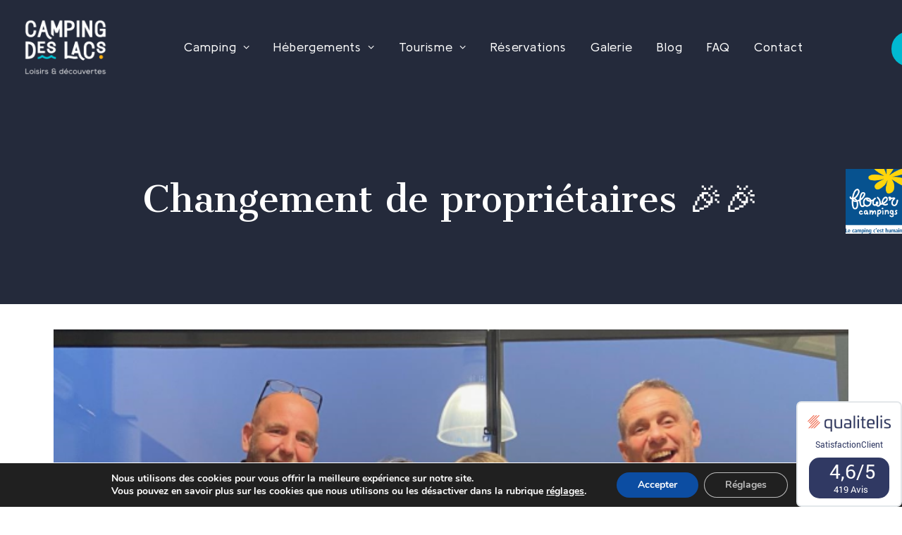

--- FILE ---
content_type: text/html; charset=UTF-8
request_url: https://www.campingdeslacs.fr/2024/03/changement-de-proprietaires-%F0%9F%8E%89%F0%9F%8E%89/
body_size: 17258
content:
<!DOCTYPE html>
<html class="no-touch" lang="fr-FR" xmlns="http://www.w3.org/1999/xhtml">

<head>
	<meta http-equiv="Content-Type" content="text/html; charset=UTF-8">
	<meta name="viewport" content="width=device-width, initial-scale=1">
	<link rel="profile" href="https://gmpg.org/xfn/11">
	<link rel="pingback" href="https://www.campingdeslacs.fr/xmlrpc.php">
	<meta name='robots' content='index, follow, max-image-preview:large, max-snippet:-1, max-video-preview:-1' />
<link rel="alternate" hreflang="fr" href="https://www.campingdeslacs.fr/2024/03/changement-de-proprietaires-%f0%9f%8e%89%f0%9f%8e%89/" />
<link rel="alternate" hreflang="x-default" href="https://www.campingdeslacs.fr/2024/03/changement-de-proprietaires-%f0%9f%8e%89%f0%9f%8e%89/" />

	<!-- This site is optimized with the Yoast SEO plugin v20.4 - https://yoast.com/wordpress/plugins/seo/ -->
	<title>Changement de propriétaires 🎉🎉 - Camping des Lacs</title><link rel="preload" data-rocket-preload as="style" href="https://fonts.googleapis.com/css?family=Kulim%20Park%3A200%2C200italic%2C300%2C300italic%2Cregular%2Citalic%2C600%2C600italic%2C700%2C700italic%7CCantata%20One%3Aregular&#038;subset=latin%2Clatin-ext&#038;display=swap" /><link rel="stylesheet" href="https://fonts.googleapis.com/css?family=Kulim%20Park%3A200%2C200italic%2C300%2C300italic%2Cregular%2Citalic%2C600%2C600italic%2C700%2C700italic%7CCantata%20One%3Aregular&#038;subset=latin%2Clatin-ext&#038;display=swap" media="print" onload="this.media='all'" /><noscript><link rel="stylesheet" href="https://fonts.googleapis.com/css?family=Kulim%20Park%3A200%2C200italic%2C300%2C300italic%2Cregular%2Citalic%2C600%2C600italic%2C700%2C700italic%7CCantata%20One%3Aregular&#038;subset=latin%2Clatin-ext&#038;display=swap" /></noscript>
	<link rel="canonical" href="https://www.campingdeslacs.fr/2024/03/changement-de-proprietaires-%f0%9f%8e%89%f0%9f%8e%89/" />
	<meta property="og:locale" content="fr_FR" />
	<meta property="og:type" content="article" />
	<meta property="og:title" content="Changement de propriétaires 🎉🎉 - Camping des Lacs" />
	<meta property="og:url" content="https://www.campingdeslacs.fr/2024/03/changement-de-proprietaires-%f0%9f%8e%89%f0%9f%8e%89/" />
	<meta property="og:site_name" content="Camping des Lacs" />
	<meta property="article:author" content="https://www.facebook.com/campingdeslacs16150/" />
	<meta property="article:published_time" content="2024-03-30T11:19:43+00:00" />
	<meta property="article:modified_time" content="2024-10-18T08:51:17+00:00" />
	<meta name="author" content="CampingDL" />
	<meta name="twitter:card" content="summary_large_image" />
	<meta name="twitter:image" content="https://www.campingdeslacs.fr/wp-content/uploads/2024/03/000100351.bmp" />
	<meta name="twitter:label1" content="Écrit par" />
	<meta name="twitter:data1" content="CampingDL" />
	<meta name="twitter:label2" content="Durée de lecture estimée" />
	<meta name="twitter:data2" content="1 minute" />
	<script type="application/ld+json" class="yoast-schema-graph">{"@context":"https://schema.org","@graph":[{"@type":"WebPage","@id":"https://www.campingdeslacs.fr/2024/03/changement-de-proprietaires-%f0%9f%8e%89%f0%9f%8e%89/","url":"https://www.campingdeslacs.fr/2024/03/changement-de-proprietaires-%f0%9f%8e%89%f0%9f%8e%89/","name":"Changement de propriétaires 🎉🎉 - Camping des Lacs","isPartOf":{"@id":"https://www.campingdeslacs.fr/#website"},"primaryImageOfPage":{"@id":"https://www.campingdeslacs.fr/2024/03/changement-de-proprietaires-%f0%9f%8e%89%f0%9f%8e%89/#primaryimage"},"image":{"@id":"https://www.campingdeslacs.fr/2024/03/changement-de-proprietaires-%f0%9f%8e%89%f0%9f%8e%89/#primaryimage"},"thumbnailUrl":"https://www.campingdeslacs.fr/wp-content/uploads/2024/03/000100351.bmp","datePublished":"2024-03-30T11:19:43+00:00","dateModified":"2024-10-18T08:51:17+00:00","author":{"@id":"https://www.campingdeslacs.fr/#/schema/person/283eaa1a3e53950bfdcca14771cb5511"},"breadcrumb":{"@id":"https://www.campingdeslacs.fr/2024/03/changement-de-proprietaires-%f0%9f%8e%89%f0%9f%8e%89/#breadcrumb"},"inLanguage":"fr-FR","potentialAction":[{"@type":"ReadAction","target":["https://www.campingdeslacs.fr/2024/03/changement-de-proprietaires-%f0%9f%8e%89%f0%9f%8e%89/"]}]},{"@type":"ImageObject","inLanguage":"fr-FR","@id":"https://www.campingdeslacs.fr/2024/03/changement-de-proprietaires-%f0%9f%8e%89%f0%9f%8e%89/#primaryimage","url":"https://www.campingdeslacs.fr/wp-content/uploads/2024/03/000100351.bmp","contentUrl":"https://www.campingdeslacs.fr/wp-content/uploads/2024/03/000100351.bmp","width":650,"height":400},{"@type":"BreadcrumbList","@id":"https://www.campingdeslacs.fr/2024/03/changement-de-proprietaires-%f0%9f%8e%89%f0%9f%8e%89/#breadcrumb","itemListElement":[{"@type":"ListItem","position":1,"name":"Accueil","item":"https://www.campingdeslacs.fr/"},{"@type":"ListItem","position":2,"name":"Changement de propriétaires 🎉🎉"}]},{"@type":"WebSite","@id":"https://www.campingdeslacs.fr/#website","url":"https://www.campingdeslacs.fr/","name":"Camping des Lacs","description":"Bienvenue sur le site du camping des lacs","potentialAction":[{"@type":"SearchAction","target":{"@type":"EntryPoint","urlTemplate":"https://www.campingdeslacs.fr/?s={search_term_string}"},"query-input":"required name=search_term_string"}],"inLanguage":"fr-FR"},{"@type":"Person","@id":"https://www.campingdeslacs.fr/#/schema/person/283eaa1a3e53950bfdcca14771cb5511","name":"CampingDL","image":{"@type":"ImageObject","inLanguage":"fr-FR","@id":"https://www.campingdeslacs.fr/#/schema/person/image/","url":"https://secure.gravatar.com/avatar/89d9076d417cd3f0bda35099d45dc6ef?s=96&d=mm&r=g","contentUrl":"https://secure.gravatar.com/avatar/89d9076d417cd3f0bda35099d45dc6ef?s=96&d=mm&r=g","caption":"CampingDL"},"sameAs":["https://www.facebook.com/campingdeslacs16150/","https://www.instagram.com/camping.des.lacs/"],"url":"https://www.campingdeslacs.fr/author/campingdl/"}]}</script>
	<!-- / Yoast SEO plugin. -->


<link rel='dns-prefetch' href='//fonts.googleapis.com' />
<link href='https://fonts.gstatic.com' crossorigin rel='preconnect' />
<link rel="alternate" type="application/rss+xml" title="Camping des Lacs &raquo; Flux" href="https://www.campingdeslacs.fr/feed/" />
<link rel="alternate" type="application/rss+xml" title="Camping des Lacs &raquo; Flux des commentaires" href="https://www.campingdeslacs.fr/comments/feed/" />
<style type="text/css">
img.wp-smiley,
img.emoji {
	display: inline !important;
	border: none !important;
	box-shadow: none !important;
	height: 1em !important;
	width: 1em !important;
	margin: 0 0.07em !important;
	vertical-align: -0.1em !important;
	background: none !important;
	padding: 0 !important;
}
</style>
	<link rel='stylesheet' id='wp-block-library-css' href='https://www.campingdeslacs.fr/wp-includes/css/dist/block-library/style.min.css?ver=6.1.9' type='text/css' media='all' />
<link rel='stylesheet' id='classic-theme-styles-css' href='https://www.campingdeslacs.fr/wp-includes/css/classic-themes.min.css?ver=1' type='text/css' media='all' />
<style id='global-styles-inline-css' type='text/css'>
body{--wp--preset--color--black: #000000;--wp--preset--color--cyan-bluish-gray: #abb8c3;--wp--preset--color--white: #ffffff;--wp--preset--color--pale-pink: #f78da7;--wp--preset--color--vivid-red: #cf2e2e;--wp--preset--color--luminous-vivid-orange: #ff6900;--wp--preset--color--luminous-vivid-amber: #fcb900;--wp--preset--color--light-green-cyan: #7bdcb5;--wp--preset--color--vivid-green-cyan: #00d084;--wp--preset--color--pale-cyan-blue: #8ed1fc;--wp--preset--color--vivid-cyan-blue: #0693e3;--wp--preset--color--vivid-purple: #9b51e0;--wp--preset--gradient--vivid-cyan-blue-to-vivid-purple: linear-gradient(135deg,rgba(6,147,227,1) 0%,rgb(155,81,224) 100%);--wp--preset--gradient--light-green-cyan-to-vivid-green-cyan: linear-gradient(135deg,rgb(122,220,180) 0%,rgb(0,208,130) 100%);--wp--preset--gradient--luminous-vivid-amber-to-luminous-vivid-orange: linear-gradient(135deg,rgba(252,185,0,1) 0%,rgba(255,105,0,1) 100%);--wp--preset--gradient--luminous-vivid-orange-to-vivid-red: linear-gradient(135deg,rgba(255,105,0,1) 0%,rgb(207,46,46) 100%);--wp--preset--gradient--very-light-gray-to-cyan-bluish-gray: linear-gradient(135deg,rgb(238,238,238) 0%,rgb(169,184,195) 100%);--wp--preset--gradient--cool-to-warm-spectrum: linear-gradient(135deg,rgb(74,234,220) 0%,rgb(151,120,209) 20%,rgb(207,42,186) 40%,rgb(238,44,130) 60%,rgb(251,105,98) 80%,rgb(254,248,76) 100%);--wp--preset--gradient--blush-light-purple: linear-gradient(135deg,rgb(255,206,236) 0%,rgb(152,150,240) 100%);--wp--preset--gradient--blush-bordeaux: linear-gradient(135deg,rgb(254,205,165) 0%,rgb(254,45,45) 50%,rgb(107,0,62) 100%);--wp--preset--gradient--luminous-dusk: linear-gradient(135deg,rgb(255,203,112) 0%,rgb(199,81,192) 50%,rgb(65,88,208) 100%);--wp--preset--gradient--pale-ocean: linear-gradient(135deg,rgb(255,245,203) 0%,rgb(182,227,212) 50%,rgb(51,167,181) 100%);--wp--preset--gradient--electric-grass: linear-gradient(135deg,rgb(202,248,128) 0%,rgb(113,206,126) 100%);--wp--preset--gradient--midnight: linear-gradient(135deg,rgb(2,3,129) 0%,rgb(40,116,252) 100%);--wp--preset--duotone--dark-grayscale: url('#wp-duotone-dark-grayscale');--wp--preset--duotone--grayscale: url('#wp-duotone-grayscale');--wp--preset--duotone--purple-yellow: url('#wp-duotone-purple-yellow');--wp--preset--duotone--blue-red: url('#wp-duotone-blue-red');--wp--preset--duotone--midnight: url('#wp-duotone-midnight');--wp--preset--duotone--magenta-yellow: url('#wp-duotone-magenta-yellow');--wp--preset--duotone--purple-green: url('#wp-duotone-purple-green');--wp--preset--duotone--blue-orange: url('#wp-duotone-blue-orange');--wp--preset--font-size--small: 13px;--wp--preset--font-size--medium: 20px;--wp--preset--font-size--large: 36px;--wp--preset--font-size--x-large: 42px;--wp--preset--spacing--20: 0.44rem;--wp--preset--spacing--30: 0.67rem;--wp--preset--spacing--40: 1rem;--wp--preset--spacing--50: 1.5rem;--wp--preset--spacing--60: 2.25rem;--wp--preset--spacing--70: 3.38rem;--wp--preset--spacing--80: 5.06rem;}:where(.is-layout-flex){gap: 0.5em;}body .is-layout-flow > .alignleft{float: left;margin-inline-start: 0;margin-inline-end: 2em;}body .is-layout-flow > .alignright{float: right;margin-inline-start: 2em;margin-inline-end: 0;}body .is-layout-flow > .aligncenter{margin-left: auto !important;margin-right: auto !important;}body .is-layout-constrained > .alignleft{float: left;margin-inline-start: 0;margin-inline-end: 2em;}body .is-layout-constrained > .alignright{float: right;margin-inline-start: 2em;margin-inline-end: 0;}body .is-layout-constrained > .aligncenter{margin-left: auto !important;margin-right: auto !important;}body .is-layout-constrained > :where(:not(.alignleft):not(.alignright):not(.alignfull)){max-width: var(--wp--style--global--content-size);margin-left: auto !important;margin-right: auto !important;}body .is-layout-constrained > .alignwide{max-width: var(--wp--style--global--wide-size);}body .is-layout-flex{display: flex;}body .is-layout-flex{flex-wrap: wrap;align-items: center;}body .is-layout-flex > *{margin: 0;}:where(.wp-block-columns.is-layout-flex){gap: 2em;}.has-black-color{color: var(--wp--preset--color--black) !important;}.has-cyan-bluish-gray-color{color: var(--wp--preset--color--cyan-bluish-gray) !important;}.has-white-color{color: var(--wp--preset--color--white) !important;}.has-pale-pink-color{color: var(--wp--preset--color--pale-pink) !important;}.has-vivid-red-color{color: var(--wp--preset--color--vivid-red) !important;}.has-luminous-vivid-orange-color{color: var(--wp--preset--color--luminous-vivid-orange) !important;}.has-luminous-vivid-amber-color{color: var(--wp--preset--color--luminous-vivid-amber) !important;}.has-light-green-cyan-color{color: var(--wp--preset--color--light-green-cyan) !important;}.has-vivid-green-cyan-color{color: var(--wp--preset--color--vivid-green-cyan) !important;}.has-pale-cyan-blue-color{color: var(--wp--preset--color--pale-cyan-blue) !important;}.has-vivid-cyan-blue-color{color: var(--wp--preset--color--vivid-cyan-blue) !important;}.has-vivid-purple-color{color: var(--wp--preset--color--vivid-purple) !important;}.has-black-background-color{background-color: var(--wp--preset--color--black) !important;}.has-cyan-bluish-gray-background-color{background-color: var(--wp--preset--color--cyan-bluish-gray) !important;}.has-white-background-color{background-color: var(--wp--preset--color--white) !important;}.has-pale-pink-background-color{background-color: var(--wp--preset--color--pale-pink) !important;}.has-vivid-red-background-color{background-color: var(--wp--preset--color--vivid-red) !important;}.has-luminous-vivid-orange-background-color{background-color: var(--wp--preset--color--luminous-vivid-orange) !important;}.has-luminous-vivid-amber-background-color{background-color: var(--wp--preset--color--luminous-vivid-amber) !important;}.has-light-green-cyan-background-color{background-color: var(--wp--preset--color--light-green-cyan) !important;}.has-vivid-green-cyan-background-color{background-color: var(--wp--preset--color--vivid-green-cyan) !important;}.has-pale-cyan-blue-background-color{background-color: var(--wp--preset--color--pale-cyan-blue) !important;}.has-vivid-cyan-blue-background-color{background-color: var(--wp--preset--color--vivid-cyan-blue) !important;}.has-vivid-purple-background-color{background-color: var(--wp--preset--color--vivid-purple) !important;}.has-black-border-color{border-color: var(--wp--preset--color--black) !important;}.has-cyan-bluish-gray-border-color{border-color: var(--wp--preset--color--cyan-bluish-gray) !important;}.has-white-border-color{border-color: var(--wp--preset--color--white) !important;}.has-pale-pink-border-color{border-color: var(--wp--preset--color--pale-pink) !important;}.has-vivid-red-border-color{border-color: var(--wp--preset--color--vivid-red) !important;}.has-luminous-vivid-orange-border-color{border-color: var(--wp--preset--color--luminous-vivid-orange) !important;}.has-luminous-vivid-amber-border-color{border-color: var(--wp--preset--color--luminous-vivid-amber) !important;}.has-light-green-cyan-border-color{border-color: var(--wp--preset--color--light-green-cyan) !important;}.has-vivid-green-cyan-border-color{border-color: var(--wp--preset--color--vivid-green-cyan) !important;}.has-pale-cyan-blue-border-color{border-color: var(--wp--preset--color--pale-cyan-blue) !important;}.has-vivid-cyan-blue-border-color{border-color: var(--wp--preset--color--vivid-cyan-blue) !important;}.has-vivid-purple-border-color{border-color: var(--wp--preset--color--vivid-purple) !important;}.has-vivid-cyan-blue-to-vivid-purple-gradient-background{background: var(--wp--preset--gradient--vivid-cyan-blue-to-vivid-purple) !important;}.has-light-green-cyan-to-vivid-green-cyan-gradient-background{background: var(--wp--preset--gradient--light-green-cyan-to-vivid-green-cyan) !important;}.has-luminous-vivid-amber-to-luminous-vivid-orange-gradient-background{background: var(--wp--preset--gradient--luminous-vivid-amber-to-luminous-vivid-orange) !important;}.has-luminous-vivid-orange-to-vivid-red-gradient-background{background: var(--wp--preset--gradient--luminous-vivid-orange-to-vivid-red) !important;}.has-very-light-gray-to-cyan-bluish-gray-gradient-background{background: var(--wp--preset--gradient--very-light-gray-to-cyan-bluish-gray) !important;}.has-cool-to-warm-spectrum-gradient-background{background: var(--wp--preset--gradient--cool-to-warm-spectrum) !important;}.has-blush-light-purple-gradient-background{background: var(--wp--preset--gradient--blush-light-purple) !important;}.has-blush-bordeaux-gradient-background{background: var(--wp--preset--gradient--blush-bordeaux) !important;}.has-luminous-dusk-gradient-background{background: var(--wp--preset--gradient--luminous-dusk) !important;}.has-pale-ocean-gradient-background{background: var(--wp--preset--gradient--pale-ocean) !important;}.has-electric-grass-gradient-background{background: var(--wp--preset--gradient--electric-grass) !important;}.has-midnight-gradient-background{background: var(--wp--preset--gradient--midnight) !important;}.has-small-font-size{font-size: var(--wp--preset--font-size--small) !important;}.has-medium-font-size{font-size: var(--wp--preset--font-size--medium) !important;}.has-large-font-size{font-size: var(--wp--preset--font-size--large) !important;}.has-x-large-font-size{font-size: var(--wp--preset--font-size--x-large) !important;}
.wp-block-navigation a:where(:not(.wp-element-button)){color: inherit;}
:where(.wp-block-columns.is-layout-flex){gap: 2em;}
.wp-block-pullquote{font-size: 1.5em;line-height: 1.6;}
</style>
<link rel='stylesheet' id='wpml-blocks-css' href='https://www.campingdeslacs.fr/wp-content/plugins/sitepress-multilingual-cms/dist/css/blocks/styles.css?ver=4.6.9' type='text/css' media='all' />
<link rel='stylesheet' id='contact-form-7-css' href='https://www.campingdeslacs.fr/wp-content/plugins/contact-form-7/includes/css/styles.css?ver=5.7.3' type='text/css' media='all' />

<link rel='stylesheet' id='wpml-menu-item-0-css' href='https://www.campingdeslacs.fr/wp-content/plugins/sitepress-multilingual-cms/templates/language-switchers/menu-item/style.min.css?ver=1' type='text/css' media='all' />
<link rel='stylesheet' id='tablepress-default-css' href='https://www.campingdeslacs.fr/wp-content/plugins/tablepress/css/build/default.css?ver=2.2.5' type='text/css' media='all' />
<link rel='stylesheet' id='uncode-style-css' href='https://www.campingdeslacs.fr/wp-content/themes/uncode/library/css/style.css' type='text/css' media='all' />
<style id='uncode-style-inline-css' type='text/css'>

@media (min-width: 960px) { .limit-width { max-width: 1200px; margin: auto;}}
#changer-back-color { transition: background-color 1000ms cubic-bezier(0.25, 1, 0.5, 1) !important; } #changer-back-color > div { transition: opacity 1000ms cubic-bezier(0.25, 1, 0.5, 1) !important; } body.bg-changer-init.disable-hover .main-wrapper .style-light,  body.bg-changer-init.disable-hover .main-wrapper .style-light h1,  body.bg-changer-init.disable-hover .main-wrapper .style-light h2, body.bg-changer-init.disable-hover .main-wrapper .style-light h3, body.bg-changer-init.disable-hover .main-wrapper .style-light h4, body.bg-changer-init.disable-hover .main-wrapper .style-light h5, body.bg-changer-init.disable-hover .main-wrapper .style-light h6, body.bg-changer-init.disable-hover .main-wrapper .style-light a, body.bg-changer-init.disable-hover .main-wrapper .style-dark, body.bg-changer-init.disable-hover .main-wrapper .style-dark h1, body.bg-changer-init.disable-hover .main-wrapper .style-dark h2, body.bg-changer-init.disable-hover .main-wrapper .style-dark h3, body.bg-changer-init.disable-hover .main-wrapper .style-dark h4, body.bg-changer-init.disable-hover .main-wrapper .style-dark h5, body.bg-changer-init.disable-hover .main-wrapper .style-dark h6, body.bg-changer-init.disable-hover .main-wrapper .style-dark a { transition: color 1000ms cubic-bezier(0.25, 1, 0.5, 1) !important; } body.bg-changer-init.disable-hover .main-wrapper .heading-text-highlight-inner { transition-property: right, background; transition-duration: 1000ms }
</style>
<link rel='stylesheet' id='uncode-icons-css' href='https://www.campingdeslacs.fr/wp-content/themes/uncode/library/css/uncode-icons.css' type='text/css' media='all' />
<link rel='stylesheet' id='uncode-custom-style-css' href='https://www.campingdeslacs.fr/wp-content/themes/uncode/library/css/style-custom.css' type='text/css' media='all' />
<link rel='stylesheet' id='child-style-css' href='https://www.campingdeslacs.fr/wp-content/themes/camping/style.css' type='text/css' media='all' />
<link rel='stylesheet' id='moove_gdpr_frontend-css' href='https://www.campingdeslacs.fr/wp-content/plugins/gdpr-cookie-compliance/dist/styles/gdpr-main.css?ver=4.10.6' type='text/css' media='all' />
<style id='moove_gdpr_frontend-inline-css' type='text/css'>
#moove_gdpr_cookie_modal,#moove_gdpr_cookie_info_bar,.gdpr_cookie_settings_shortcode_content{font-family:Nunito,sans-serif}#moove_gdpr_save_popup_settings_button{background-color:#373737;color:#fff}#moove_gdpr_save_popup_settings_button:hover{background-color:#000}#moove_gdpr_cookie_info_bar .moove-gdpr-info-bar-container .moove-gdpr-info-bar-content a.mgbutton,#moove_gdpr_cookie_info_bar .moove-gdpr-info-bar-container .moove-gdpr-info-bar-content button.mgbutton{background-color:#0C4DA2}#moove_gdpr_cookie_modal .moove-gdpr-modal-content .moove-gdpr-modal-footer-content .moove-gdpr-button-holder a.mgbutton,#moove_gdpr_cookie_modal .moove-gdpr-modal-content .moove-gdpr-modal-footer-content .moove-gdpr-button-holder button.mgbutton,.gdpr_cookie_settings_shortcode_content .gdpr-shr-button.button-green{background-color:#0C4DA2;border-color:#0C4DA2}#moove_gdpr_cookie_modal .moove-gdpr-modal-content .moove-gdpr-modal-footer-content .moove-gdpr-button-holder a.mgbutton:hover,#moove_gdpr_cookie_modal .moove-gdpr-modal-content .moove-gdpr-modal-footer-content .moove-gdpr-button-holder button.mgbutton:hover,.gdpr_cookie_settings_shortcode_content .gdpr-shr-button.button-green:hover{background-color:#fff;color:#0C4DA2}#moove_gdpr_cookie_modal .moove-gdpr-modal-content .moove-gdpr-modal-close i,#moove_gdpr_cookie_modal .moove-gdpr-modal-content .moove-gdpr-modal-close span.gdpr-icon{background-color:#0C4DA2;border:1px solid #0C4DA2}#moove_gdpr_cookie_info_bar span.change-settings-button.focus-g,#moove_gdpr_cookie_info_bar span.change-settings-button:focus{-webkit-box-shadow:0 0 1px 3px #0C4DA2;-moz-box-shadow:0 0 1px 3px #0C4DA2;box-shadow:0 0 1px 3px #0C4DA2}#moove_gdpr_cookie_modal .moove-gdpr-modal-content .moove-gdpr-modal-close i:hover,#moove_gdpr_cookie_modal .moove-gdpr-modal-content .moove-gdpr-modal-close span.gdpr-icon:hover,#moove_gdpr_cookie_info_bar span[data-href]>u.change-settings-button{color:#0C4DA2}#moove_gdpr_cookie_modal .moove-gdpr-modal-content .moove-gdpr-modal-left-content #moove-gdpr-menu li.menu-item-selected a span.gdpr-icon,#moove_gdpr_cookie_modal .moove-gdpr-modal-content .moove-gdpr-modal-left-content #moove-gdpr-menu li.menu-item-selected button span.gdpr-icon{color:inherit}#moove_gdpr_cookie_modal .moove-gdpr-modal-content .moove-gdpr-modal-left-content #moove-gdpr-menu li a span.gdpr-icon,#moove_gdpr_cookie_modal .moove-gdpr-modal-content .moove-gdpr-modal-left-content #moove-gdpr-menu li button span.gdpr-icon{color:inherit}#moove_gdpr_cookie_modal .gdpr-acc-link{line-height:0;font-size:0;color:transparent;position:absolute}#moove_gdpr_cookie_modal .moove-gdpr-modal-content .moove-gdpr-modal-close:hover i,#moove_gdpr_cookie_modal .moove-gdpr-modal-content .moove-gdpr-modal-left-content #moove-gdpr-menu li a,#moove_gdpr_cookie_modal .moove-gdpr-modal-content .moove-gdpr-modal-left-content #moove-gdpr-menu li button,#moove_gdpr_cookie_modal .moove-gdpr-modal-content .moove-gdpr-modal-left-content #moove-gdpr-menu li button i,#moove_gdpr_cookie_modal .moove-gdpr-modal-content .moove-gdpr-modal-left-content #moove-gdpr-menu li a i,#moove_gdpr_cookie_modal .moove-gdpr-modal-content .moove-gdpr-tab-main .moove-gdpr-tab-main-content a:hover,#moove_gdpr_cookie_info_bar.moove-gdpr-dark-scheme .moove-gdpr-info-bar-container .moove-gdpr-info-bar-content a.mgbutton:hover,#moove_gdpr_cookie_info_bar.moove-gdpr-dark-scheme .moove-gdpr-info-bar-container .moove-gdpr-info-bar-content button.mgbutton:hover,#moove_gdpr_cookie_info_bar.moove-gdpr-dark-scheme .moove-gdpr-info-bar-container .moove-gdpr-info-bar-content a:hover,#moove_gdpr_cookie_info_bar.moove-gdpr-dark-scheme .moove-gdpr-info-bar-container .moove-gdpr-info-bar-content button:hover,#moove_gdpr_cookie_info_bar.moove-gdpr-dark-scheme .moove-gdpr-info-bar-container .moove-gdpr-info-bar-content span.change-settings-button:hover,#moove_gdpr_cookie_info_bar.moove-gdpr-dark-scheme .moove-gdpr-info-bar-container .moove-gdpr-info-bar-content u.change-settings-button:hover,#moove_gdpr_cookie_info_bar span[data-href]>u.change-settings-button,#moove_gdpr_cookie_info_bar.moove-gdpr-dark-scheme .moove-gdpr-info-bar-container .moove-gdpr-info-bar-content a.mgbutton.focus-g,#moove_gdpr_cookie_info_bar.moove-gdpr-dark-scheme .moove-gdpr-info-bar-container .moove-gdpr-info-bar-content button.mgbutton.focus-g,#moove_gdpr_cookie_info_bar.moove-gdpr-dark-scheme .moove-gdpr-info-bar-container .moove-gdpr-info-bar-content a.focus-g,#moove_gdpr_cookie_info_bar.moove-gdpr-dark-scheme .moove-gdpr-info-bar-container .moove-gdpr-info-bar-content button.focus-g,#moove_gdpr_cookie_info_bar.moove-gdpr-dark-scheme .moove-gdpr-info-bar-container .moove-gdpr-info-bar-content a.mgbutton:focus,#moove_gdpr_cookie_info_bar.moove-gdpr-dark-scheme .moove-gdpr-info-bar-container .moove-gdpr-info-bar-content button.mgbutton:focus,#moove_gdpr_cookie_info_bar.moove-gdpr-dark-scheme .moove-gdpr-info-bar-container .moove-gdpr-info-bar-content a:focus,#moove_gdpr_cookie_info_bar.moove-gdpr-dark-scheme .moove-gdpr-info-bar-container .moove-gdpr-info-bar-content button:focus,#moove_gdpr_cookie_info_bar.moove-gdpr-dark-scheme .moove-gdpr-info-bar-container .moove-gdpr-info-bar-content span.change-settings-button.focus-g,span.change-settings-button:focus,#moove_gdpr_cookie_info_bar.moove-gdpr-dark-scheme .moove-gdpr-info-bar-container .moove-gdpr-info-bar-content u.change-settings-button.focus-g,#moove_gdpr_cookie_info_bar.moove-gdpr-dark-scheme .moove-gdpr-info-bar-container .moove-gdpr-info-bar-content u.change-settings-button:focus{color:#0C4DA2}#moove_gdpr_cookie_modal.gdpr_lightbox-hide{display:none}
</style>
<script type='text/javascript' src='https://www.campingdeslacs.fr/wp-includes/js/jquery/jquery.min.js?ver=3.6.1' id='jquery-core-js'></script>
<script type='text/javascript' src='https://www.campingdeslacs.fr/wp-includes/js/jquery/jquery-migrate.min.js?ver=3.3.2' id='jquery-migrate-js'></script>
<script type='text/javascript' id='uncode-init-js-extra'>
/* <![CDATA[ */
var SiteParameters = {"days":"jours","hours":"heures","minutes":"minutes","seconds":"secondes","constant_scroll":"on","scroll_speed":"2","parallax_factor":"0.25","loading":"Chargement...","slide_name":"slide","slide_footer":"footer","ajax_url":"https:\/\/www.campingdeslacs.fr\/wp-admin\/admin-ajax.php","nonce_adaptive_images":"6fa0d54b13","nonce_srcset_async":"01bad70f20","enable_debug":"","block_mobile_videos":"","is_frontend_editor":"","main_width":["1200","px"],"mobile_parallax_allowed":"","wireframes_plugin_active":"1","sticky_elements":"off","lazyload_type":"","resize_quality":"100","register_metadata":"1","bg_changer_time":"1000","update_wc_fragments":"1","optimize_shortpixel_image":"","custom_cursor_selector":"[href], .trigger-overlay, .owl-next, .owl-prev, .owl-dot, input[type=\"submit\"], button[type=\"submit\"], a[class^=\"ilightbox\"], .ilightbox-thumbnail, .ilightbox-prev, .ilightbox-next, .overlay-close, .unmodal-close, .qty-inset > span, .share-button li, .uncode-post-titles .tmb.tmb-click-area, .btn-link, .tmb-click-row .t-inside, .lg-outer button, .lg-thumb img","mobile_parallax_animation":"","lbox_enhanced":"","native_media_player":""};
/* ]]> */
</script>
<script type='text/javascript' src='https://www.campingdeslacs.fr/wp-content/themes/uncode/library/js/init.min.js' id='uncode-init-js'></script>
<link rel="https://api.w.org/" href="https://www.campingdeslacs.fr/wp-json/" /><link rel="alternate" type="application/json" href="https://www.campingdeslacs.fr/wp-json/wp/v2/posts/10326" /><link rel="EditURI" type="application/rsd+xml" title="RSD" href="https://www.campingdeslacs.fr/xmlrpc.php?rsd" />
<link rel="wlwmanifest" type="application/wlwmanifest+xml" href="https://www.campingdeslacs.fr/wp-includes/wlwmanifest.xml" />
<meta name="generator" content="WordPress 6.1.9" />
<link rel='shortlink' href='https://www.campingdeslacs.fr/?p=10326' />
<link rel="alternate" type="application/json+oembed" href="https://www.campingdeslacs.fr/wp-json/oembed/1.0/embed?url=https%3A%2F%2Fwww.campingdeslacs.fr%2F2024%2F03%2Fchangement-de-proprietaires-%25f0%259f%258e%2589%25f0%259f%258e%2589%2F" />
<link rel="alternate" type="text/xml+oembed" href="https://www.campingdeslacs.fr/wp-json/oembed/1.0/embed?url=https%3A%2F%2Fwww.campingdeslacs.fr%2F2024%2F03%2Fchangement-de-proprietaires-%25f0%259f%258e%2589%25f0%259f%258e%2589%2F&#038;format=xml" />
<meta name="generator" content="WPML ver:4.6.9 stt:37,1,4,3;" />
<style type="text/css">.recentcomments a{display:inline !important;padding:0 !important;margin:0 !important;}</style><meta name="generator" content="Powered by Slider Revolution 6.6.20 - responsive, Mobile-Friendly Slider Plugin for WordPress with comfortable drag and drop interface." />
<link rel="icon" href="https://www.campingdeslacs.fr/wp-content/uploads/2024/04/Logo-camping-150x150.jpg" sizes="32x32" />
<link rel="icon" href="https://www.campingdeslacs.fr/wp-content/uploads/2024/04/Logo-camping-300x300.jpg" sizes="192x192" />
<link rel="apple-touch-icon" href="https://www.campingdeslacs.fr/wp-content/uploads/2024/04/Logo-camping-300x300.jpg" />
<meta name="msapplication-TileImage" content="https://www.campingdeslacs.fr/wp-content/uploads/2024/04/Logo-camping-300x300.jpg" />
<script>function setREVStartSize(e){
			//window.requestAnimationFrame(function() {
				window.RSIW = window.RSIW===undefined ? window.innerWidth : window.RSIW;
				window.RSIH = window.RSIH===undefined ? window.innerHeight : window.RSIH;
				try {
					var pw = document.getElementById(e.c).parentNode.offsetWidth,
						newh;
					pw = pw===0 || isNaN(pw) || (e.l=="fullwidth" || e.layout=="fullwidth") ? window.RSIW : pw;
					e.tabw = e.tabw===undefined ? 0 : parseInt(e.tabw);
					e.thumbw = e.thumbw===undefined ? 0 : parseInt(e.thumbw);
					e.tabh = e.tabh===undefined ? 0 : parseInt(e.tabh);
					e.thumbh = e.thumbh===undefined ? 0 : parseInt(e.thumbh);
					e.tabhide = e.tabhide===undefined ? 0 : parseInt(e.tabhide);
					e.thumbhide = e.thumbhide===undefined ? 0 : parseInt(e.thumbhide);
					e.mh = e.mh===undefined || e.mh=="" || e.mh==="auto" ? 0 : parseInt(e.mh,0);
					if(e.layout==="fullscreen" || e.l==="fullscreen")
						newh = Math.max(e.mh,window.RSIH);
					else{
						e.gw = Array.isArray(e.gw) ? e.gw : [e.gw];
						for (var i in e.rl) if (e.gw[i]===undefined || e.gw[i]===0) e.gw[i] = e.gw[i-1];
						e.gh = e.el===undefined || e.el==="" || (Array.isArray(e.el) && e.el.length==0)? e.gh : e.el;
						e.gh = Array.isArray(e.gh) ? e.gh : [e.gh];
						for (var i in e.rl) if (e.gh[i]===undefined || e.gh[i]===0) e.gh[i] = e.gh[i-1];
											
						var nl = new Array(e.rl.length),
							ix = 0,
							sl;
						e.tabw = e.tabhide>=pw ? 0 : e.tabw;
						e.thumbw = e.thumbhide>=pw ? 0 : e.thumbw;
						e.tabh = e.tabhide>=pw ? 0 : e.tabh;
						e.thumbh = e.thumbhide>=pw ? 0 : e.thumbh;
						for (var i in e.rl) nl[i] = e.rl[i]<window.RSIW ? 0 : e.rl[i];
						sl = nl[0];
						for (var i in nl) if (sl>nl[i] && nl[i]>0) { sl = nl[i]; ix=i;}
						var m = pw>(e.gw[ix]+e.tabw+e.thumbw) ? 1 : (pw-(e.tabw+e.thumbw)) / (e.gw[ix]);
						newh =  (e.gh[ix] * m) + (e.tabh + e.thumbh);
					}
					var el = document.getElementById(e.c);
					if (el!==null && el) el.style.height = newh+"px";
					el = document.getElementById(e.c+"_wrapper");
					if (el!==null && el) {
						el.style.height = newh+"px";
						el.style.display = "block";
					}
				} catch(e){
					console.log("Failure at Presize of Slider:" + e)
				}
			//});
		  };</script>
<noscript><style> .wpb_animate_when_almost_visible { opacity: 1; }</style></noscript></head>

<body data-rsssl=1 class="post-template-default single single-post postid-10326 single-format-standard hormenu-position-left megamenu-full-submenu hmenu hmenu-position-center header-full-width main-center-align textual-accent-color mobile-parallax-not-allowed ilb-no-bounce unreg qw-body-scroll-disabled wpb-js-composer js-comp-ver-6.9.0 vc_responsive" data-border="0">
		<div id="vh_layout_help"></div><svg xmlns="http://www.w3.org/2000/svg" viewBox="0 0 0 0" width="0" height="0" focusable="false" role="none" style="visibility: hidden; position: absolute; left: -9999px; overflow: hidden;" ><defs><filter id="wp-duotone-dark-grayscale"><feColorMatrix color-interpolation-filters="sRGB" type="matrix" values=" .299 .587 .114 0 0 .299 .587 .114 0 0 .299 .587 .114 0 0 .299 .587 .114 0 0 " /><feComponentTransfer color-interpolation-filters="sRGB" ><feFuncR type="table" tableValues="0 0.49803921568627" /><feFuncG type="table" tableValues="0 0.49803921568627" /><feFuncB type="table" tableValues="0 0.49803921568627" /><feFuncA type="table" tableValues="1 1" /></feComponentTransfer><feComposite in2="SourceGraphic" operator="in" /></filter></defs></svg><svg xmlns="http://www.w3.org/2000/svg" viewBox="0 0 0 0" width="0" height="0" focusable="false" role="none" style="visibility: hidden; position: absolute; left: -9999px; overflow: hidden;" ><defs><filter id="wp-duotone-grayscale"><feColorMatrix color-interpolation-filters="sRGB" type="matrix" values=" .299 .587 .114 0 0 .299 .587 .114 0 0 .299 .587 .114 0 0 .299 .587 .114 0 0 " /><feComponentTransfer color-interpolation-filters="sRGB" ><feFuncR type="table" tableValues="0 1" /><feFuncG type="table" tableValues="0 1" /><feFuncB type="table" tableValues="0 1" /><feFuncA type="table" tableValues="1 1" /></feComponentTransfer><feComposite in2="SourceGraphic" operator="in" /></filter></defs></svg><svg xmlns="http://www.w3.org/2000/svg" viewBox="0 0 0 0" width="0" height="0" focusable="false" role="none" style="visibility: hidden; position: absolute; left: -9999px; overflow: hidden;" ><defs><filter id="wp-duotone-purple-yellow"><feColorMatrix color-interpolation-filters="sRGB" type="matrix" values=" .299 .587 .114 0 0 .299 .587 .114 0 0 .299 .587 .114 0 0 .299 .587 .114 0 0 " /><feComponentTransfer color-interpolation-filters="sRGB" ><feFuncR type="table" tableValues="0.54901960784314 0.98823529411765" /><feFuncG type="table" tableValues="0 1" /><feFuncB type="table" tableValues="0.71764705882353 0.25490196078431" /><feFuncA type="table" tableValues="1 1" /></feComponentTransfer><feComposite in2="SourceGraphic" operator="in" /></filter></defs></svg><svg xmlns="http://www.w3.org/2000/svg" viewBox="0 0 0 0" width="0" height="0" focusable="false" role="none" style="visibility: hidden; position: absolute; left: -9999px; overflow: hidden;" ><defs><filter id="wp-duotone-blue-red"><feColorMatrix color-interpolation-filters="sRGB" type="matrix" values=" .299 .587 .114 0 0 .299 .587 .114 0 0 .299 .587 .114 0 0 .299 .587 .114 0 0 " /><feComponentTransfer color-interpolation-filters="sRGB" ><feFuncR type="table" tableValues="0 1" /><feFuncG type="table" tableValues="0 0.27843137254902" /><feFuncB type="table" tableValues="0.5921568627451 0.27843137254902" /><feFuncA type="table" tableValues="1 1" /></feComponentTransfer><feComposite in2="SourceGraphic" operator="in" /></filter></defs></svg><svg xmlns="http://www.w3.org/2000/svg" viewBox="0 0 0 0" width="0" height="0" focusable="false" role="none" style="visibility: hidden; position: absolute; left: -9999px; overflow: hidden;" ><defs><filter id="wp-duotone-midnight"><feColorMatrix color-interpolation-filters="sRGB" type="matrix" values=" .299 .587 .114 0 0 .299 .587 .114 0 0 .299 .587 .114 0 0 .299 .587 .114 0 0 " /><feComponentTransfer color-interpolation-filters="sRGB" ><feFuncR type="table" tableValues="0 0" /><feFuncG type="table" tableValues="0 0.64705882352941" /><feFuncB type="table" tableValues="0 1" /><feFuncA type="table" tableValues="1 1" /></feComponentTransfer><feComposite in2="SourceGraphic" operator="in" /></filter></defs></svg><svg xmlns="http://www.w3.org/2000/svg" viewBox="0 0 0 0" width="0" height="0" focusable="false" role="none" style="visibility: hidden; position: absolute; left: -9999px; overflow: hidden;" ><defs><filter id="wp-duotone-magenta-yellow"><feColorMatrix color-interpolation-filters="sRGB" type="matrix" values=" .299 .587 .114 0 0 .299 .587 .114 0 0 .299 .587 .114 0 0 .299 .587 .114 0 0 " /><feComponentTransfer color-interpolation-filters="sRGB" ><feFuncR type="table" tableValues="0.78039215686275 1" /><feFuncG type="table" tableValues="0 0.94901960784314" /><feFuncB type="table" tableValues="0.35294117647059 0.47058823529412" /><feFuncA type="table" tableValues="1 1" /></feComponentTransfer><feComposite in2="SourceGraphic" operator="in" /></filter></defs></svg><svg xmlns="http://www.w3.org/2000/svg" viewBox="0 0 0 0" width="0" height="0" focusable="false" role="none" style="visibility: hidden; position: absolute; left: -9999px; overflow: hidden;" ><defs><filter id="wp-duotone-purple-green"><feColorMatrix color-interpolation-filters="sRGB" type="matrix" values=" .299 .587 .114 0 0 .299 .587 .114 0 0 .299 .587 .114 0 0 .299 .587 .114 0 0 " /><feComponentTransfer color-interpolation-filters="sRGB" ><feFuncR type="table" tableValues="0.65098039215686 0.40392156862745" /><feFuncG type="table" tableValues="0 1" /><feFuncB type="table" tableValues="0.44705882352941 0.4" /><feFuncA type="table" tableValues="1 1" /></feComponentTransfer><feComposite in2="SourceGraphic" operator="in" /></filter></defs></svg><svg xmlns="http://www.w3.org/2000/svg" viewBox="0 0 0 0" width="0" height="0" focusable="false" role="none" style="visibility: hidden; position: absolute; left: -9999px; overflow: hidden;" ><defs><filter id="wp-duotone-blue-orange"><feColorMatrix color-interpolation-filters="sRGB" type="matrix" values=" .299 .587 .114 0 0 .299 .587 .114 0 0 .299 .587 .114 0 0 .299 .587 .114 0 0 " /><feComponentTransfer color-interpolation-filters="sRGB" ><feFuncR type="table" tableValues="0.098039215686275 1" /><feFuncG type="table" tableValues="0 0.66274509803922" /><feFuncB type="table" tableValues="0.84705882352941 0.41960784313725" /><feFuncA type="table" tableValues="1 1" /></feComponentTransfer><feComposite in2="SourceGraphic" operator="in" /></filter></defs></svg><div class="body-borders" data-border="0"><div class="top-border body-border-shadow"></div><div class="right-border body-border-shadow"></div><div class="bottom-border body-border-shadow"></div><div class="left-border body-border-shadow"></div><div class="top-border style-light-bg"></div><div class="right-border style-light-bg"></div><div class="bottom-border style-light-bg"></div><div class="left-border style-light-bg"></div></div>	<div class="flower-logo">
		<img src="/wp-content/uploads/2023/01/Logo-Flower-2018_FR.png" alt="logo flower" data-lazy-src="/wp-content/uploads/2021/10/logo-flower.png" style="position: absolute; right: 0; top: 15rem; z-index: 2; width: 5rem; background: white;">
	</div>
	<div class="box-wrapper" >
		<div class="box-container">
			<script type="text/javascript" id="initBox">
				UNCODE.initBox();
			</script>
			<div class="menu-wrapper">
													
													<header id="masthead" class="navbar menu-primary menu-dark submenu-dark menu-transparent menu-add-padding style-dark-original menu-absolute menu-with-logo">
														<div class="menu-container style-dark-bg menu-no-borders">
															<div class="row-menu">
																<div class="row-menu-inner">
																	<div id="logo-container-mobile" class="col-lg-0 logo-container middle">
																		<div id="main-logo" class="navbar-header style-dark">
																			<a href="https://www.campingdeslacs.fr/" class="navbar-brand" data-minheight="20"><div class="logo-image main-logo logo-skinnable" data-maxheight="80" style="height: 80px;"><img decoding="async" src="https://www.campingdeslacs.fr/wp-content/uploads/2020/12/CAMPINGdesLACS-logo-baseline-blanc-RVB-1024px.png" alt="logo" width="1024" height="696" class="img-responsive" /></div></a>
																		</div>
																		<div class="mmb-container"><div class="mobile-additional-icons"></div><div class="mobile-menu-button mobile-menu-button-dark lines-button"><span class="lines"><span></span></span></div></div>
																	</div>
																	<div class="col-lg-12 main-menu-container middle">
																		<div class="menu-horizontal menu-dd-shadow-xs ">
																			<div class="menu-horizontal-inner">
																				<div class="nav navbar-nav navbar-main navbar-nav-first"><ul id="menu-menu-principal" class="menu-primary-inner menu-smart sm"><li id="menu-item-762" class="menu-item menu-item-type-post_type menu-item-object-page menu-item-has-children menu-item-762 dropdown menu-item-link"><a title="Camping" href="https://www.campingdeslacs.fr/camping/" data-toggle="dropdown" class="dropdown-toggle" data-type="title">Camping<i class="fa fa-angle-down fa-dropdown"></i></a>
<ul role="menu" class="drop-menu">
	<li id="menu-item-382" class="menu-item menu-item-type-post_type menu-item-object-page menu-item-382"><a title="Présentation" href="https://www.campingdeslacs.fr/camping/presentation/">Présentation<i class="fa fa-angle-right fa-dropdown"></i></a></li>
	<li id="menu-item-398" class="menu-item menu-item-type-post_type menu-item-object-page menu-item-398"><a title="La piscine" href="https://www.campingdeslacs.fr/camping/la-piscine/">La piscine<i class="fa fa-angle-right fa-dropdown"></i></a></li>
	<li id="menu-item-438" class="menu-item menu-item-type-post_type menu-item-object-page menu-item-438"><a title="Les services" href="https://www.campingdeslacs.fr/camping/les-services/">Les services<i class="fa fa-angle-right fa-dropdown"></i></a></li>
	<li id="menu-item-422" class="menu-item menu-item-type-post_type menu-item-object-page menu-item-422"><a title="Le 16 Beach" href="https://www.campingdeslacs.fr/camping/le-16-beach/">Le 16 Beach<i class="fa fa-angle-right fa-dropdown"></i></a></li>
	<li id="menu-item-437" class="menu-item menu-item-type-post_type menu-item-object-page menu-item-437"><a title="Activités sur le camping" href="https://www.campingdeslacs.fr/camping/activites-sur-le-camping/">Activités sur le camping<i class="fa fa-angle-right fa-dropdown"></i></a></li>
	<li id="menu-item-10694" class="menu-item menu-item-type-post_type menu-item-object-page menu-item-10694"><a title="Bon cadeau" href="https://www.campingdeslacs.fr/camping/camping-bon-cadeau/">Bon cadeau<i class="fa fa-angle-right fa-dropdown"></i></a></li>
</ul>
</li>
<li id="menu-item-300" class="menu-item menu-item-type-post_type menu-item-object-page menu-item-has-children menu-item-300 dropdown menu-item-link"><a title="Hébergements" href="https://www.campingdeslacs.fr/hebergements/" data-toggle="dropdown" class="dropdown-toggle" data-type="title">Hébergements<i class="fa fa-angle-down fa-dropdown"></i></a>
<ul role="menu" class="drop-menu">
	<li id="menu-item-292" class="menu-item menu-item-type-post_type menu-item-object-page menu-item-292"><a title="Emplacements campings" href="https://www.campingdeslacs.fr/hebergements/emplacement-nus/">Emplacements campings<i class="fa fa-angle-right fa-dropdown"></i></a></li>
	<li id="menu-item-2337" class="menu-item menu-item-type-post_type menu-item-object-page menu-item-2337"><a title="Prêt à camper" href="https://www.campingdeslacs.fr/hebergements/pret-a-camper/">Prêt à camper<i class="fa fa-angle-right fa-dropdown"></i></a></li>
	<li id="menu-item-10693" class="menu-item menu-item-type-post_type menu-item-object-page menu-item-10693"><a title="La Yourte traditionnelle" href="https://www.campingdeslacs.fr/hebergements/la-yourte-traditionnelle/">La Yourte traditionnelle<i class="fa fa-angle-right fa-dropdown"></i></a></li>
	<li id="menu-item-291" class="menu-item menu-item-type-post_type menu-item-object-page menu-item-291"><a title="Mobil-homes" href="https://www.campingdeslacs.fr/hebergements/mobil-homes/">Mobil-homes<i class="fa fa-angle-right fa-dropdown"></i></a></li>
	<li id="menu-item-337" class="menu-item menu-item-type-post_type menu-item-object-page menu-item-337"><a title="Le Chalet" href="https://www.campingdeslacs.fr/hebergements/le-chalet/">Le Chalet<i class="fa fa-angle-right fa-dropdown"></i></a></li>
	<li id="menu-item-350" class="menu-item menu-item-type-post_type menu-item-object-page menu-item-350"><a title="Coco Sweet" href="https://www.campingdeslacs.fr/hebergements/coco-sweet/">Coco Sweet<i class="fa fa-angle-right fa-dropdown"></i></a></li>
</ul>
</li>
<li id="menu-item-299" class="menu-item menu-item-type-post_type menu-item-object-page menu-item-has-children menu-item-299 dropdown menu-item-link"><a title="Tourisme" href="https://www.campingdeslacs.fr/tourisme/" data-toggle="dropdown" class="dropdown-toggle" data-type="title">Tourisme<i class="fa fa-angle-down fa-dropdown"></i></a>
<ul role="menu" class="drop-menu">
	<li id="menu-item-551" class="menu-item menu-item-type-post_type menu-item-object-page menu-item-551"><a title="Activités aquatiques" href="https://www.campingdeslacs.fr/tourisme/activites-aquatiques/">Activités aquatiques<i class="fa fa-angle-right fa-dropdown"></i></a></li>
	<li id="menu-item-550" class="menu-item menu-item-type-post_type menu-item-object-page menu-item-550"><a title="Activités découvertes" href="https://www.campingdeslacs.fr/tourisme/activites-decouvertes/">Activités découvertes<i class="fa fa-angle-right fa-dropdown"></i></a></li>
	<li id="menu-item-1036" class="menu-item menu-item-type-post_type menu-item-object-page menu-item-1036"><a title="Activités sportives" href="https://www.campingdeslacs.fr/tourisme/activites-sportives/">Activités sportives<i class="fa fa-angle-right fa-dropdown"></i></a></li>
	<li id="menu-item-1034" class="menu-item menu-item-type-post_type menu-item-object-page menu-item-1034"><a title="Activités ludiques" href="https://www.campingdeslacs.fr/tourisme/activites-ludiques/">Activités ludiques<i class="fa fa-angle-right fa-dropdown"></i></a></li>
	<li id="menu-item-1035" class="menu-item menu-item-type-post_type menu-item-object-page menu-item-1035"><a title="Activités culturelles" href="https://www.campingdeslacs.fr/tourisme/activites-culturelles/">Activités culturelles<i class="fa fa-angle-right fa-dropdown"></i></a></li>
	<li id="menu-item-3152" class="menu-item menu-item-type-post_type menu-item-object-page menu-item-3152"><a title="À la découverte du terroir" href="https://www.campingdeslacs.fr/tourisme/a-la-decouverte-du-terroir/">À la découverte du terroir<i class="fa fa-angle-right fa-dropdown"></i></a></li>
</ul>
</li>
<li id="menu-item-296" class="menu-item menu-item-type-post_type menu-item-object-page menu-item-296 menu-item-link"><a title="Réservations" href="https://www.campingdeslacs.fr/reservations/">Réservations<i class="fa fa-angle-right fa-dropdown"></i></a></li>
<li id="menu-item-629" class="menu-item menu-item-type-post_type menu-item-object-page menu-item-629 menu-item-link"><a title="Galerie" href="https://www.campingdeslacs.fr/galerie-photos/">Galerie<i class="fa fa-angle-right fa-dropdown"></i></a></li>
<li id="menu-item-9897" class="menu-item menu-item-type-post_type menu-item-object-page menu-item-9897 menu-item-link"><a title="Blog" href="https://www.campingdeslacs.fr/actualites/">Blog<i class="fa fa-angle-right fa-dropdown"></i></a></li>
<li id="menu-item-9916" class="menu-item menu-item-type-post_type menu-item-object-page menu-item-9916 menu-item-link"><a title="FAQ" href="https://www.campingdeslacs.fr/faq/">FAQ<i class="fa fa-angle-right fa-dropdown"></i></a></li>
<li id="menu-item-295" class="menu-item menu-item-type-post_type menu-item-object-page menu-item-295 menu-item-link"><a title="Contact" href="https://www.campingdeslacs.fr/contact/">Contact<i class="fa fa-angle-right fa-dropdown"></i></a></li>
</ul></div><div class="nav navbar-nav navbar-nav-last"><ul class="menu-smart sm menu-icons menu-smart-social"><li class="menu-item-link social-icon tablet-hidden mobile-hidden social-201030"><a href="https://www.facebook.com/campingdeslacs16150" class="social-menu-link" target="_blank"><i class="fa fa-facebook"></i></a></li><li class="menu-item-link social-icon tablet-hidden mobile-hidden social-192261"><a href="https://www.instagram.com/camping.des.lacs/" class="social-menu-link" target="_blank"><i class="fa fa-linkedin"></i></a></li></ul></div><div class="desktop-hidden">
														 							</div></div>
																		</div>
																	</div>
																</div>
															</div>
														</div>
													</header>
												</div>			<script type="text/javascript" id="fixMenuHeight">
				UNCODE.fixMenuHeight();
			</script>
			<div class="main-wrapper">
				<div class="main-container">
					<div class="page-wrapper">
						<div class="sections-container"><div id="page-header"><div class="header-basic style-dark">
													<div class="background-element header-wrapper style-color-898551-bg header-only-text" data-height="60" style="min-height: 300px;">
													<div class="header-bg-wrapper">
											<div class="header-bg" style="background-image: url(https://www.campingdeslacs.fr/wp-content/uploads/2025/05/cropped-piscinee.png);"></div>
											<div class="block-bg-overlay style-color-144776-bg" style="opacity: 1;"></div>
										</div><div class="header-main-container limit-width">
															<div class="header-content header-center header-middle header-align-center">
																<div class="header-content-inner" >
																	<h1 class="header-title font-900501 h2"><span>Changement de propriétaires 🎉🎉</span></h1><div class="post-info"><div class="date-info">30 mars 2024</div><div class="category-info"><span>|</span>In <a href="https://www.campingdeslacs.fr/category/camping-des-lacs/" title="Voir tous les articles de Camping des Lacs">Camping des Lacs</a></div><div class="author-info"><span>|</span>By <a href="https://www.campingdeslacs.fr/author/campingdl/">CampingDL</a></div></div>
																</div>
															</div>
														</div></div>
												</div></div><script type="text/javascript">UNCODE.initHeader();</script><article id="post-10326" class="page-body style-light-bg post-10326 post type-post status-publish format-standard has-post-thumbnail hentry category-camping-des-lacs">
          <div class="post-wrapper">
          	<div class="post-body"><div class="post-content un-no-sidebar-layout"><div data-parent="true" class="vc_row row-container" id="row-unique-0"><div class="row limit-width row-parent"><div class="wpb_row row-inner"><div class="wpb_column pos-top pos-center align_left column_parent col-lg-12 single-internal-gutter"><div class="uncol style-light"  ><div class="uncoltable"><div class="uncell no-block-padding" ><div class="uncont"><div class="uncode-single-media  text-left"><div class="single-wrapper" style="max-width: 100%;"><div class="tmb tmb-light  tmb-media-first tmb-media-last tmb-content-overlay tmb-no-bg"><div class="t-inside"><div class="t-entry-visual"><div class="t-entry-visual-tc"><div class="uncode-single-media-wrapper"><img decoding="async" class="wp-image-10327" src="https://www.campingdeslacs.fr/wp-content/uploads/2024/03/000100351.bmp" width="650" height="400" alt="" srcset="https://www.campingdeslacs.fr/wp-content/uploads/2024/03/000100351.bmp 650w, https://www.campingdeslacs.fr/wp-content/uploads/2024/03/000100351-300x185.jpg 300w, https://www.campingdeslacs.fr/wp-content/uploads/2024/03/000100351-150x92.jpg 150w" sizes="(max-width: 650px) 100vw, 650px" /></div>
					</div>
				</div></div></div></div></div><div class="uncode_text_column" ><p>🥳​Nous sommes ravis de vous annoncer que le Camping des Lacs a récemment changé de propriétaires ! C&rsquo;est avec enthousiasme que Nathalie et Emmanuel prennent la responsabilité de ce magnifique site qui a été une destination de choix pour tant d&rsquo;entre vous au fil des ans 🏕️</p>
<div>
<p><strong> </strong>Nous sommes conscients de l&rsquo;attachement et de l&rsquo;importance que le Camping des Lacs revêt pour ses campeurs fidèles, et nous tenons à vous assurer que notre objectif principal est de continuer à offrir une expérience de camping exceptionnelle tout en préservant l&rsquo;esprit chaleureux et accueillant qui caractérise cet endroit.</p>
</div>
<div>💥Ouverture de votre camping le 30 mars 2024</div>
<div>
<p>🤩Nous avons hâte de vous rencontrer tous, de partager des aventures, des rires et des souvenirs inoubliables dans ce cadre naturel exceptionnel dès le 30 mars 2024.<strong> </strong>Vous pourrez découvrir les nouveautés que nous vous avons concoctées​😎​😉 .</p>
</div>
</div></div></div></div></div></div><script id="script-row-unique-0" data-row="script-row-unique-0" type="text/javascript" class="vc_controls">UNCODE.initRow(document.getElementById("row-unique-0"));</script></div></div></div></div></div>
          </div>
        </article>								</div><!-- sections container -->
							</div><!-- page wrapper -->
												<footer id="colophon" class="site-footer">
							<div data-parent="true" class="vc_row style-color-144776-bg row-container" id="row-unique-1"><div class="row full-width row-parent"><div class="wpb_row row-inner"><div class="wpb_column pos-top pos-center align_left align_left_mobile column_parent col-lg-3 col-sm-100 single-internal-gutter"><div class="uncol style-light"  ><div class="uncoltable"><div class="uncell no-block-padding" ><div class="uncont"><div class="uncode-single-media  text-left"><div class="single-wrapper" style="max-width: 180px;"><div class="tmb tmb-light  tmb-media-first tmb-media-last tmb-content-overlay tmb-no-bg"><div class="t-inside"><div class="t-entry-visual"><div class="t-entry-visual-tc"><div class="uncode-single-media-wrapper"><img decoding="async" class="wp-image-10335" src="https://www.campingdeslacs.fr/wp-content/uploads/2024/04/Logo-camping.jpg" width="400" height="400" alt="" srcset="https://www.campingdeslacs.fr/wp-content/uploads/2024/04/Logo-camping.jpg 400w, https://www.campingdeslacs.fr/wp-content/uploads/2024/04/Logo-camping-300x300.jpg 300w, https://www.campingdeslacs.fr/wp-content/uploads/2024/04/Logo-camping-150x150.jpg 150w" sizes="(max-width: 400px) 100vw, 400px" /></div>
					</div>
				</div></div></div></div></div></div></div></div></div></div><div class="wpb_column pos-top pos-center align_left column_parent col-lg-3 col-sm-clear single-internal-gutter"><div class="uncol style-dark"  ><div class="uncoltable"><div class="uncell no-block-padding" ><div class="uncont"><div class="vc_custom_heading_wrap "><div class="heading-text el-text" ><h5 class="font-900501 h5 font-weight-300" ><span>Nous trouver</span></h5></div><div class="clear"></div></div><div class="uncode_text_column" ><p><strong>1, Plage de la Guerlie &#8211; 16150 Pressignac</strong><br />
05 45 31 89 03 / <a href="mailto:info@campingdeslacs.fr">info@campingdeslacs.fr</a></p>
<p>Horaires d’ouverture de l’accueil<br />
<strong>Basse saison :</strong><br />
08h00 – 12h00 / 15h00 – 17h00<br />
<strong>Moyenne et haute saison :</strong><br />
08h00 – 12h00 / 15h00 – 20h00</p>
</div></div></div></div></div></div><div class="wpb_column pos-top pos-center align_left column_parent col-lg-3 col-sm-clear single-internal-gutter"><div class="uncol style-dark"  ><div class="uncoltable"><div class="uncell no-block-padding" ><div class="uncont"><div class="vc_custom_heading_wrap "><div class="heading-text el-text" ><h5 class="font-900501 h5 font-weight-300" ><span>Accès rapide</span></h5></div><div class="clear"></div></div><div class="vc_row row-internal row-container"><div class="row row-child"><div class="wpb_row row-inner"><div class="wpb_column pos-top pos-center align_left column_child col-lg-6 single-internal-gutter"><div class="uncol style-dark" ><div class="uncoltable"><div class="uncell no-block-padding" ><div class="uncont"><div class="uncode_text_column" ><p><a href="https://www.campingdeslacs.fr/camping/">Le camping</a><br />
<a href="https://www.campingdeslacs.fr/hebergements/emplacement-nus/">Emplacements campings</a><br />
<a href="https://www.campingdeslacs.fr/hebergements/mobil-homes/">Mobil-homes</a><br />
<a href="https://www.campingdeslacs.fr/hebergements/la-yourte-traditionnelle/">La Yourte traditionnelle</a><br />
<a href="https://www.campingdeslacs.fr/hebergements/le-chalet/">Les chalets</a><br />
<a href="https://www.campingdeslacs.fr/hebergements/coco-sweet/">Coco sweet</a></p>
<p><a href="https://www.campingdeslacs.fr/hebergements/mobil-homes-prives/">Mobil-homes Privés</a></p>
</div></div></div></div></div></div><div class="wpb_column pos-top pos-center align_left column_child col-lg-6 single-internal-gutter"><div class="uncol style-dark" ><div class="uncoltable"><div class="uncell no-block-padding" ><div class="uncont"><div class="uncode_text_column" ><p><a href="https://www.campingdeslacs.fr/tourisme/">Activités</a><br />
<a href="https://www.campingdeslacs.fr/galerie-photos/">Galerie</a><br />
<a href="https://www.campingdeslacs.fr/reservations/">Réservations</a><br />
<a href="https://www.campingdeslacs.fr/contact/">Contact</a><br />
<a href="https://www.campingdeslacs.fr/actualites/">Actualités</a></p>
</div></div></div></div></div></div></div></div></div></div></div></div></div></div><div class="wpb_column pos-top pos-center align_left column_parent col-lg-3 col-sm-clear single-internal-gutter" id="newsletterContainer"><div class="uncol style-dark"  ><div class="uncoltable"><div class="uncell no-block-padding" ><div class="uncont"><div class="vc_custom_heading_wrap "><div class="heading-text el-text" ><h5 class="font-900501 h5" ><span>Vous souhaitez</span><span>organiser un séjour ?</span></h5></div><div class="clear"></div></div>
<div class="wpcf7 no-js" id="wpcf7-f32-o1" lang="en-US" dir="ltr">
<div class="screen-reader-response"><p role="status" aria-live="polite" aria-atomic="true"></p> <ul></ul></div>
<form action="/2024/03/changement-de-proprietaires-%F0%9F%8E%89%F0%9F%8E%89/#wpcf7-f32-o1" method="post" class="wpcf7-form init" aria-label="Contact form" novalidate="novalidate" data-status="init">
<div style="display: none;">
<input type="hidden" name="_wpcf7" value="32" />
<input type="hidden" name="_wpcf7_version" value="5.7.3" />
<input type="hidden" name="_wpcf7_locale" value="en_US" />
<input type="hidden" name="_wpcf7_unit_tag" value="wpcf7-f32-o1" />
<input type="hidden" name="_wpcf7_container_post" value="0" />
<input type="hidden" name="_wpcf7_posted_data_hash" value="" />
</div>
<div class="wpcf7-inline-wrapper wpcf7-input-group">
	<p class="wpcf7-inline-field wpcf7-inline-field-text"><span class="wpcf7-form-control-wrap" data-name="your-email"><input size="40" class="wpcf7-form-control wpcf7-text wpcf7-email wpcf7-validates-as-required wpcf7-validates-as-email" aria-required="true" aria-invalid="false" placeholder="Email" value="" type="email" name="your-email" /></span>
	</p>
	<p class="wpcf7-inline-field wpcf7-inline-field-btn"><input class="wpcf7-form-control has-spinner wpcf7-submit btn btn-default btn-flat" type="submit" value="Envoyer" />
	</p>
</div><div class="wpcf7-response-output" aria-hidden="true"></div>
</form>
</div>
</div></div></div></div></div><script id="script-row-unique-1" data-row="script-row-unique-1" type="text/javascript" class="vc_controls">UNCODE.initRow(document.getElementById("row-unique-1"));</script></div></div></div><div data-parent="true" class="vc_row style-color-898551-bg row-container" id="row-unique-2"><div class="row no-top-padding no-bottom-padding single-h-padding limit-width row-parent"><div class="wpb_row row-inner"><div class="wpb_column pos-middle pos-center align_center column_parent col-lg-12 single-internal-gutter"><div class="uncol style-dark"  ><div class="uncoltable"><div class="uncell  vc_custom_1607956420591 no-block-padding" style="padding-top: 8px ;padding-bottom: 8px ;" ><div class="uncont"><div class="uncode_text_column text-small" ><p>© Copyright 2022 Camping des lacs | Tous droits réservés | <a href="https://www.campingdeslacs.fr/conditions-generales-de-vente/">CGV</a> | <a href="https://www.campingdeslacs.fr/mentions-legales/">Mentions légales</a> | Réalisé par <a href="https://www.fishandgeek.fr" target="_blank" rel="noopener">Fish &amp; Geek</a> &amp; l’<a href="http://www.16h33.fr" rel="nofollow">Agence web 16h33</a>.</p>
</div></div></div></div></div></div><script id="script-row-unique-2" data-row="script-row-unique-2" type="text/javascript" class="vc_controls">UNCODE.initRow(document.getElementById("row-unique-2"));</script></div></div></div><div data-parent="true" class="vc_row row-container" id="row-unique-3"><div class="row limit-width row-parent"><div class="wpb_row row-inner"><div class="wpb_column pos-top pos-center align_left column_parent col-lg-12 single-internal-gutter"><div class="uncol style-light"  ><div class="uncoltable"><div class="uncell no-block-padding" ><div class="uncont">
	<div class="wpb_raw_code wpb_content_element wpb_raw_html" >
		<div class="wpb_wrapper">
			<link rel="stylesheet" type="text/css" href="https://qualitelis-survey.com/Appearance/Widge
t/InitWidgetNotationQualitelis.css">
<div id="QualitelisWidget"></div>
<script src="https://qualitelis-survey.com/Scripts/Widget/InitWidgetNotationQualitelis.js">
</script>
<script>InitWidgetQualitelis("CF594602-6184-494A-B389-F64712FF769A", 6052);</script>
		</div>
	</div>
</div></div></div></div></div><script id="script-row-unique-3" data-row="script-row-unique-3" type="text/javascript" class="vc_controls">UNCODE.initRow(document.getElementById("row-unique-3"));</script></div></div></div>						</footer>
																	</div><!-- main container -->
				</div><!-- main wrapper -->
							</div><!-- box container -->
					</div><!-- box wrapper -->
		<div class="style-light footer-scroll-top footer-scroll-higher"><a href="#" class="scroll-top"><i class="fa fa-angle-up fa-stack btn-default btn-hover-nobg"></i></a></div>
		
	

<a class="resa-btn" href="/reservations/"><i class="fa fa-calendar"></i>Hébergements & Réservation</a>




<link rel="stylesheet" type="text/css" href="https://qualitelis-survey.com/Appearance/Widget/InitWidgetNotationQualitelis.css">
<div id="QualitelisWidget"></div>
<script src="https://qualitelis-survey.com/Scripts/Widget/InitWidgetNotationQualitelis.js">
</script>
<script>InitWidgetQualitelis("CF594602-6184-494A-B389-F64712FF769A", 6052);</script>



		<script>
			window.RS_MODULES = window.RS_MODULES || {};
			window.RS_MODULES.modules = window.RS_MODULES.modules || {};
			window.RS_MODULES.waiting = window.RS_MODULES.waiting || [];
			window.RS_MODULES.defered = true;
			window.RS_MODULES.moduleWaiting = window.RS_MODULES.moduleWaiting || {};
			window.RS_MODULES.type = 'compiled';
		</script>
		
  <!--copyscapeskip-->
  <aside id="moove_gdpr_cookie_info_bar" class="moove-gdpr-info-bar-hidden moove-gdpr-align-center moove-gdpr-dark-scheme gdpr_infobar_postion_bottom" aria-label="GDPR Cookie Banner" style="display: none;">
    <div class="moove-gdpr-info-bar-container">
      <div class="moove-gdpr-info-bar-content">
        
<div class="moove-gdpr-cookie-notice">
  <p>Nous utilisons des cookies pour vous offrir la meilleure expérience sur notre site.</p>
<p>Vous pouvez en savoir plus sur les cookies que nous utilisons ou les désactiver dans la rubrique <span data-href="#moove_gdpr_cookie_modal" class="change-settings-button">réglages</span>.</p>
</div>
<!--  .moove-gdpr-cookie-notice -->        
<div class="moove-gdpr-button-holder">
		  <button class="mgbutton moove-gdpr-infobar-allow-all gdpr-fbo-0" aria-label="Accepter"  role="button">Accepter</button>
	  				<button class="mgbutton moove-gdpr-infobar-settings-btn change-settings-button gdpr-fbo-2" data-href="#moove_gdpr_cookie_modal" aria-label="Réglages">Réglages</button>
			</div>
<!--  .button-container -->      </div>
      <!-- moove-gdpr-info-bar-content -->
    </div>
    <!-- moove-gdpr-info-bar-container -->
  </aside>
  <!-- #moove_gdpr_cookie_info_bar -->
  <!--/copyscapeskip-->
<script type="text/javascript">window.addEventListener("DOMContentLoaded", (event) => {
  
  let url = window.location.href;
  if(url == 'https://www.campingdeslacs.fr/'+ window.location.search ){
      let selectionSlider = document.getElementById('selectionSlider');
      let selectionSliderContainer = document.getElementById('selectionSliderContainer');
      
      let selectionSliderNext = document.getElementsByClassName('sliderSelection__next')[0];
      let selectionSliderPrev = document.getElementsByClassName('sliderSelection__prev')[0];
      console.log(selectionSliderNext);
      let owlPrev = document.querySelector('#selectionSliderContainer .owl-prev');
      let owlNext = document.querySelector('#selectionSliderContainer .owl-next');
      
      let progresScoreContainer = document.querySelector('#selectionSliderContainer .uncode_text_column');
      
      let itemsContainer = document.querySelector('.lesserviceshome .owl-stage');
      let items = document.querySelectorAll('#selectionSliderContainer .owl-item');
      let activItems = document.querySelectorAll('#selectionSliderContainer .owl-item.active');
      let activItem = document.querySelector('#selectionSliderContainer .owl-item.active');
      let nbActivItems = activItems.length;
      
      let maxScoreElement = document.createElement('p');
      let maxScore = items.length;
      maxScoreElement.innerHTML = ' 0'+maxScore;
      
      progresScoreContainer.appendChild(maxScoreElement);
      let progressScoreElement = document.querySelector('#selectionSliderContainer .uncode_text_column p')
      let progressScore = 1;
      

      window.addEventListener('resize', ()=>{
          setTimeout(function(){ 
              activItems = document.querySelectorAll('#selectionSliderContainer .owl-item.active');
              nbActivItems = activItems.length; 
          }, 500);
          
      })

      selectionSliderNext.addEventListener('click', ()=>{
          next();
      })
      selectionSliderPrev.addEventListener('click', ()=>{
          prev();
      })
      
      function next(){
          if(progressScore <= ((maxScore-nbActivItems)+1) ){
              owlNext.click();
              progressScore++;
              progressScoreElement.innerHTML = "0"+progressScore;
          }    
      }
      
      function prev(){
          if(progressScore > 1){
              owlPrev.click();
              progressScore--;
              progressScoreElement.innerHTML = "0"+progressScore;
          } 
      }
      function calc(){
          activItem = document.querySelector('#selectionSliderContainer .owl-item.active');
          if(progressScore != activItem.dataset.index){
              progressScore = activItem.dataset.index;
              progressScoreElement.innerHTML = "0"+progressScore;
          }
          
      }
      
      setInterval(function(){ next() }, 4000);
      setInterval(function(){ calc() }, 500);
      let actSliderControl = document.getElementById('#activitiesSliderControl');
      let actSlider = document.getElementById('activitiesSlider')

      let activitiesSliderControlNext = document.getElementsByClassName('activitiesSliderControl__next')[0];
      let activitiesSliderControlPrev = document.getElementsByClassName('activitiesSliderControl__prev')[0];
      
      let owlPrevAct = document.querySelector('#activitiesSlider .owl-prev');
      let owlNextAct = document.querySelector('#activitiesSlider .owl-next');
      
      let progresScoreContainerAct = document.querySelector('#activitiesSliderControl .uncode_text_column');
      
      let itemsContainerAct = document.querySelector('#activitiesSlider .owl-stage');
      let itemsAct = document.querySelectorAll('#activitiesSlider .owl-item:not(.cloned)');
      let activItemsAct = document.querySelectorAll('#activitiesSlider .owl-item.active');
      let activItemAct = document.querySelector('#activitiesSlider .owl-item.active');
      let nbActivItemsAct = activItemsAct.length;
      
      let maxScoreElementAct = document.createElement('p');
      let maxScoreAct = itemsAct.length;
      maxScoreElementAct.innerHTML = ' 0'+maxScoreAct;
      
      progresScoreContainerAct.appendChild(maxScoreElementAct);
      let progressScoreElementAct = document.querySelector('#activitiesSliderControl .uncode_text_column p')
      let progressScoreAct = 1;
      
      console.log(activitiesSliderControlNext,activitiesSliderControlPrev,owlPrevAct,owlNextAct,progresScoreContainerAct,itemsContainerAct,itemsAct,activItemsAct,activItemAct,nbActivItemsAct,maxScoreElementAct,progressScoreElementAct,progressScoreAct);
      console.log(progresScoreContainerAct);
      window.addEventListener('resize', ()=>{
          setTimeout(function(){ 
              activItemsAct = document.querySelectorAll('#activitiesSlider .owl-item.active');
              nbActivItemsAct = activItemsAct.length; 
          }, 500);
          
      })

      activitiesSliderControlNext.addEventListener('click', ()=>{
          nextAct();
      })
      activitiesSliderControlPrev.addEventListener('click', ()=>{
          prevAct();
      })
      
      function nextAct(){
          if(progressScoreAct < (maxScoreAct) ){
              owlNextAct.click();
              progressScoreAct++;
              progressScoreElementAct.innerHTML = "0"+progressScoreAct;
          }    
      }
      
      function prevAct(){
        
          if(progressScoreAct > 1){
              owlPrevAct.click();
              progressScoreAct--;
              progressScoreElementAct.innerHTML = "0"+progressScoreAct;
          } 
      }
      function calcAct(){
          activItemAct = document.querySelector('#activitiesSlider .owl-item.active');
          if(progressScoreAct != activItemAct.dataset.index){
              progressScoreAct = activItemAct.dataset.index;
              progressScoreElementAct.innerHTML = "0"+progressScoreAct;
          }
          
      }
      
      setInterval(function(){ nextAct() }, 4000);
      setInterval(function(){ calcAct() }, 700);
  }
})</script><script type="text/html" id="wpb-modifications"></script><link rel='stylesheet' id='rs-plugin-settings-css' href='https://www.campingdeslacs.fr/wp-content/plugins/revslider/public/assets/css/rs6.css?ver=6.6.20' type='text/css' media='all' />
<style id='rs-plugin-settings-inline-css' type='text/css'>
#rs-demo-id {}
</style>
<script type='text/javascript' src='https://www.campingdeslacs.fr/wp-content/plugins/contact-form-7/includes/swv/js/index.js?ver=5.7.3' id='swv-js'></script>
<script type='text/javascript' id='contact-form-7-js-extra'>
/* <![CDATA[ */
var wpcf7 = {"api":{"root":"https:\/\/www.campingdeslacs.fr\/wp-json\/","namespace":"contact-form-7\/v1"},"cached":"1"};
/* ]]> */
</script>
<script type='text/javascript' src='https://www.campingdeslacs.fr/wp-content/plugins/contact-form-7/includes/js/index.js?ver=5.7.3' id='contact-form-7-js'></script>
<script type='text/javascript' src='https://www.campingdeslacs.fr/wp-content/plugins/revslider/public/assets/js/rbtools.min.js?ver=6.6.20' defer async id='tp-tools-js'></script>
<script type='text/javascript' src='https://www.campingdeslacs.fr/wp-content/plugins/revslider/public/assets/js/rs6.min.js?ver=6.6.20' defer async id='revmin-js'></script>
<script type='text/javascript' id='mediaelement-core-js-before'>
var mejsL10n = {"language":"fr","strings":{"mejs.download-file":"T\u00e9l\u00e9charger le fichier","mejs.install-flash":"Vous utilisez un navigateur qui n\u2019a pas le lecteur Flash activ\u00e9 ou install\u00e9. Veuillez activer votre extension Flash ou t\u00e9l\u00e9charger la derni\u00e8re version \u00e0 partir de cette adresse\u00a0: https:\/\/get.adobe.com\/flashplayer\/","mejs.fullscreen":"Plein \u00e9cran","mejs.play":"Lecture","mejs.pause":"Pause","mejs.time-slider":"Curseur de temps","mejs.time-help-text":"Utilisez les fl\u00e8ches droite\/gauche pour avancer d\u2019une seconde, haut\/bas pour avancer de dix secondes.","mejs.live-broadcast":"\u00c9mission en direct","mejs.volume-help-text":"Utilisez les fl\u00e8ches haut\/bas pour augmenter ou diminuer le volume.","mejs.unmute":"R\u00e9activer le son","mejs.mute":"Muet","mejs.volume-slider":"Curseur de volume","mejs.video-player":"Lecteur vid\u00e9o","mejs.audio-player":"Lecteur audio","mejs.captions-subtitles":"L\u00e9gendes\/Sous-titres","mejs.captions-chapters":"Chapitres","mejs.none":"Aucun","mejs.afrikaans":"Afrikaans","mejs.albanian":"Albanais","mejs.arabic":"Arabe","mejs.belarusian":"Bi\u00e9lorusse","mejs.bulgarian":"Bulgare","mejs.catalan":"Catalan","mejs.chinese":"Chinois","mejs.chinese-simplified":"Chinois (simplifi\u00e9)","mejs.chinese-traditional":"Chinois (traditionnel)","mejs.croatian":"Croate","mejs.czech":"Tch\u00e8que","mejs.danish":"Danois","mejs.dutch":"N\u00e9erlandais","mejs.english":"Anglais","mejs.estonian":"Estonien","mejs.filipino":"Filipino","mejs.finnish":"Finnois","mejs.french":"Fran\u00e7ais","mejs.galician":"Galicien","mejs.german":"Allemand","mejs.greek":"Grec","mejs.haitian-creole":"Cr\u00e9ole ha\u00eftien","mejs.hebrew":"H\u00e9breu","mejs.hindi":"Hindi","mejs.hungarian":"Hongrois","mejs.icelandic":"Islandais","mejs.indonesian":"Indon\u00e9sien","mejs.irish":"Irlandais","mejs.italian":"Italien","mejs.japanese":"Japonais","mejs.korean":"Cor\u00e9en","mejs.latvian":"Letton","mejs.lithuanian":"Lituanien","mejs.macedonian":"Mac\u00e9donien","mejs.malay":"Malais","mejs.maltese":"Maltais","mejs.norwegian":"Norv\u00e9gien","mejs.persian":"Perse","mejs.polish":"Polonais","mejs.portuguese":"Portugais","mejs.romanian":"Roumain","mejs.russian":"Russe","mejs.serbian":"Serbe","mejs.slovak":"Slovaque","mejs.slovenian":"Slov\u00e9nien","mejs.spanish":"Espagnol","mejs.swahili":"Swahili","mejs.swedish":"Su\u00e9dois","mejs.tagalog":"Tagalog","mejs.thai":"Thai","mejs.turkish":"Turc","mejs.ukrainian":"Ukrainien","mejs.vietnamese":"Vietnamien","mejs.welsh":"Ga\u00e9lique","mejs.yiddish":"Yiddish"}};
</script>
<script type='text/javascript' src='https://www.campingdeslacs.fr/wp-includes/js/mediaelement/mediaelement-and-player.min.js?ver=4.2.17' id='mediaelement-core-js'></script>
<script type='text/javascript' src='https://www.campingdeslacs.fr/wp-includes/js/mediaelement/mediaelement-migrate.min.js?ver=6.1.9' id='mediaelement-migrate-js'></script>
<script type='text/javascript' id='mediaelement-js-extra'>
/* <![CDATA[ */
var _wpmejsSettings = {"pluginPath":"\/wp-includes\/js\/mediaelement\/","classPrefix":"mejs-","stretching":"responsive"};
/* ]]> */
</script>
<script type='text/javascript' src='https://www.campingdeslacs.fr/wp-includes/js/mediaelement/wp-mediaelement.min.js?ver=6.1.9' id='wp-mediaelement-js'></script>
<script type='text/javascript' src='https://www.campingdeslacs.fr/wp-content/themes/uncode/library/js/plugins.min.js' id='uncode-plugins-js'></script>
<script type='text/javascript' src='https://www.campingdeslacs.fr/wp-content/themes/uncode/library/js/app.min.js' id='uncode-app-js'></script>
<script type='text/javascript' id='moove_gdpr_frontend-js-extra'>
/* <![CDATA[ */
var moove_frontend_gdpr_scripts = {"ajaxurl":"https:\/\/www.campingdeslacs.fr\/wp-admin\/admin-ajax.php","post_id":"10326","plugin_dir":"https:\/\/www.campingdeslacs.fr\/wp-content\/plugins\/gdpr-cookie-compliance","show_icons":"all","is_page":"","strict_init":"1","enabled_default":{"third_party":1,"advanced":0},"geo_location":"false","force_reload":"false","is_single":"1","hide_save_btn":"false","current_user":"0","cookie_expiration":"365","script_delay":"2000","close_btn_action":"1","close_btn_rdr":"","gdpr_scor":"true","wp_lang":"_fr"};
/* ]]> */
</script>
<script type='text/javascript' src='https://www.campingdeslacs.fr/wp-content/plugins/gdpr-cookie-compliance/dist/scripts/main.js?ver=4.10.6' id='moove_gdpr_frontend-js'></script>
<script type='text/javascript' id='moove_gdpr_frontend-js-after'>
var gdpr_consent__strict = "true"
var gdpr_consent__thirdparty = "true"
var gdpr_consent__advanced = "false"
var gdpr_consent__cookies = "strict|thirdparty"
</script>

    
  <!--copyscapeskip-->
  <!-- V1 -->
  <div id="moove_gdpr_cookie_modal" class="gdpr_lightbox-hide" role="complementary" aria-label="GDPR Settings Screen">
    <div class="moove-gdpr-modal-content moove-clearfix logo-position-left moove_gdpr_modal_theme_v1">
          
        <button class="moove-gdpr-modal-close" aria-label="Close GDPR Cookie Settings">
          <span class="gdpr-sr-only">Close GDPR Cookie Settings</span>
          <span class="gdpr-icon moovegdpr-arrow-close"></span>
        </button>
            <div class="moove-gdpr-modal-left-content">
        
<div class="moove-gdpr-company-logo-holder">
  <img src="https://www.campingdeslacs.fr/wp-content/plugins/gdpr-cookie-compliance/dist/images/gdpr-logo.png" alt="Camping des Lacs"   width="350"  height="233"  class="img-responsive" />
</div>
<!--  .moove-gdpr-company-logo-holder -->        <ul id="moove-gdpr-menu">
          
<li class="menu-item-on menu-item-privacy_overview menu-item-selected">
  <button data-href="#privacy_overview" class="moove-gdpr-tab-nav" aria-label="Privacy Overview">
    <span class="gdpr-nav-tab-title">Privacy Overview</span>
  </button>
</li>

  <li class="menu-item-strict-necessary-cookies menu-item-off">
    <button data-href="#strict-necessary-cookies" class="moove-gdpr-tab-nav" aria-label="Strictly Necessary Cookies">
      <span class="gdpr-nav-tab-title">Strictly Necessary Cookies</span>
    </button>
  </li>


  <li class="menu-item-off menu-item-third_party_cookies">
    <button data-href="#third_party_cookies" class="moove-gdpr-tab-nav" aria-label="Script GTM">
      <span class="gdpr-nav-tab-title">Script GTM</span>
    </button>
  </li>


        </ul>
        
<div class="moove-gdpr-branding-cnt">
  
		<a href="https://wordpress.org/plugins/gdpr-cookie-compliance/" target="_blank" class='moove-gdpr-branding'>Powered by&nbsp; <span>GDPR Cookie Compliance</span></a>
		</div>
<!--  .moove-gdpr-branding -->      </div>
      <!--  .moove-gdpr-modal-left-content -->
      <div class="moove-gdpr-modal-right-content">
        <div class="moove-gdpr-modal-title">
           
        </div>
        <!-- .moove-gdpr-modal-ritle -->
        <div class="main-modal-content">

          <div class="moove-gdpr-tab-content">
            
<div id="privacy_overview" class="moove-gdpr-tab-main">
      <span class="tab-title">Privacy Overview</span>
    <div class="moove-gdpr-tab-main-content">
  	<p>This website uses cookies so that we can provide you with the best user experience possible. Cookie information is stored in your browser and performs functions such as recognising you when you return to our website and helping our team to understand which sections of the website you find most interesting and useful.</p>
  	  </div>
  <!--  .moove-gdpr-tab-main-content -->

</div>
<!-- #privacy_overview -->            
  <div id="strict-necessary-cookies" class="moove-gdpr-tab-main" style="display:none">
    <span class="tab-title">Strictly Necessary Cookies</span>
    <div class="moove-gdpr-tab-main-content">
      <p>Strictly Necessary Cookie should be enabled at all times so that we can save your preferences for cookie settings.</p>
      <div class="moove-gdpr-status-bar ">
        <div class="gdpr-cc-form-wrap">
          <div class="gdpr-cc-form-fieldset">
            <label class="cookie-switch" for="moove_gdpr_strict_cookies">    
              <span class="gdpr-sr-only">Enable or Disable Cookies</span>        
              <input type="checkbox" aria-label="Strictly Necessary Cookies"  value="check" name="moove_gdpr_strict_cookies" id="moove_gdpr_strict_cookies">
              <span class="cookie-slider cookie-round" data-text-enable="Enabled" data-text-disabled="Disabled"></span>
            </label>
          </div>
          <!-- .gdpr-cc-form-fieldset -->
        </div>
        <!-- .gdpr-cc-form-wrap -->
      </div>
      <!-- .moove-gdpr-status-bar -->
              <div class="moove-gdpr-strict-warning-message" style="margin-top: 10px;">
          <p>If you disable this cookie, we will not be able to save your preferences. This means that every time you visit this website you will need to enable or disable cookies again.</p>
        </div>
        <!--  .moove-gdpr-tab-main-content -->
                                              
    </div>
    <!--  .moove-gdpr-tab-main-content -->
  </div>
  <!-- #strict-necesarry-cookies -->
            
  <div id="third_party_cookies" class="moove-gdpr-tab-main" style="display:none">
    <span class="tab-title">Script GTM</span>
    <div class="moove-gdpr-tab-main-content">
      <p>Ce site utilise Google Analytics pour collecter des informations anonymes telles que le nombre de visiteurs du site et les pages les plus populaires.</p>
<p>Garder ce cookie activé nous aide à améliorer notre site Web.</p>
      <div class="moove-gdpr-status-bar">
        <div class="gdpr-cc-form-wrap">
          <div class="gdpr-cc-form-fieldset">
            <label class="cookie-switch" for="moove_gdpr_performance_cookies">    
              <span class="gdpr-sr-only">Enable or Disable Cookies</span>     
              <input type="checkbox" aria-label="Script GTM" value="check" name="moove_gdpr_performance_cookies" id="moove_gdpr_performance_cookies" disabled>
              <span class="cookie-slider cookie-round" data-text-enable="Enabled" data-text-disabled="Disabled"></span>
            </label>
          </div>
          <!-- .gdpr-cc-form-fieldset -->
        </div>
        <!-- .gdpr-cc-form-wrap -->
      </div>
      <!-- .moove-gdpr-status-bar -->
              <div class="moove-gdpr-strict-secondary-warning-message" style="margin-top: 10px; display: none;">
          <p>Please enable Strictly Necessary Cookies first so that we can save your preferences!</p>
        </div>
        <!--  .moove-gdpr-tab-main-content -->
             
    </div>
    <!--  .moove-gdpr-tab-main-content -->
  </div>
  <!-- #third_party_cookies -->
            
            
          </div>
          <!--  .moove-gdpr-tab-content -->
        </div>
        <!--  .main-modal-content -->
        <div class="moove-gdpr-modal-footer-content">
          <div class="moove-gdpr-button-holder">
			  		<button class="mgbutton moove-gdpr-modal-allow-all button-visible" role="button" aria-label="Enable All">Enable All</button>
		  					<button class="mgbutton moove-gdpr-modal-save-settings button-visible" role="button" aria-label="Save Settings">Save Settings</button>
				</div>
<!--  .moove-gdpr-button-holder -->        </div>
        <!--  .moove-gdpr-modal-footer-content -->
      </div>
      <!--  .moove-gdpr-modal-right-content -->

      <div class="moove-clearfix"></div>

    </div>
    <!--  .moove-gdpr-modal-content -->
  </div>
  <!-- #moove_gdpr_cookie_modal -->
  <!--/copyscapeskip-->
<script>var rocket_beacon_data = {"ajax_url":"https:\/\/www.campingdeslacs.fr\/wp-admin\/admin-ajax.php","nonce":"fd8afdf930","url":"https:\/\/www.campingdeslacs.fr\/2024\/03\/changement-de-proprietaires-%F0%9F%8E%89%F0%9F%8E%89","is_mobile":false,"width_threshold":1600,"height_threshold":700,"delay":500,"debug":null,"status":{"atf":true},"elements":"img, video, picture, p, main, div, li, svg, section, header, span"}</script><script data-name="wpr-wpr-beacon" src='https://www.campingdeslacs.fr/wp-content/plugins/wp-rocket/assets/js/wpr-beacon.min.js' async></script></body>
</html>

<!-- This website is like a Rocket, isn't it? Performance optimized by WP Rocket. Learn more: https://wp-rocket.me -->

--- FILE ---
content_type: text/html; charset=utf-8
request_url: https://www.qualitelis-survey.com/Widget.mvc/ShowNotation?Token=CF594602-6184-494A-B389-F64712FF769A&IdWidget=6052&LittleWidget=true
body_size: 495156
content:

<!DOCTYPE html>
<html>
<head>
    <meta name="viewport" content="width=device-width" />
    <title>WidgetNotation</title>
    <link href="/Appearance/Widget/default.css" rel="stylesheet" type="text/css" />
    <link href="/Appearance/Widget/Notation.css" rel="stylesheet" type="text/css" />
        <link href="/Appearance/Widget/NotationLittle.css" rel="stylesheet" type="text/css" />
    <link href="/Appearance/Shared/fontAwesome/fontAwesome5-5-0.css" rel="stylesheet" />
    <link href="/Scripts/Bootstrap/css/bootstrap.min.css" rel="stylesheet" type="text/css" />
            <script src="/Scripts/jquery/jquery-1.10.2.min.js" type="text/javascript"></script>

            <script src="/Scripts/jquery/jqueryui/jquery-ui.min.js" type="text/javascript"></script>

            <script src="/Scripts/Bootstrap/js/bootstrap.min.js" type="text/javascript"></script>

    </head>
<body>



    <div id="WN_Content" class="borderMainColor">

        <div id="WN_Top">
            <div id="WN_Logo">
            </div>
            <div id="WN_Title" class="mainColor">
                <div><span data-resource-id="SatisfactionClient">SatisfactionClient</span></div>
            </div>
            <div id="WN_Close">
                <button class="close">
                    <span aria-hidden="true"></span>
                </button>
            </div>
        </div>




        <div id="WN_Middle">
            <div id="WN_GlobalNotation" class="secondBackground">
                <p id="WN_Label" class="secondColor">« Excellent »</p>
                    <p id="WN_GlobalValue" class="secondColor">4,6/5</p>
                <p id="WN_SubLabel" class="secondColor">419 Avis</p>

                    <i id="srcView" class="secondColor" style="display:inline-block; margin-top:10px; font-size:smaller; ">TripAdvisor, Google</i>

            </div>



            <div id="WN_SeparatorLeft">

            </div>
            <div id="WN_SeparatorRight">

            </div>
            <div id="WN_Categories">
                <div id="WN_Categories_LeftColumn" class="borderMainColor">
                        <div class="WN_CategorieElement">
                            <p class="WN_LabelForCategorie mainColor">Accueil</p>
                            <div class="WN_CategorieElementNotation">
                                <div class="WN_NotationCategorie">
                                        <i class="fa fa-circle symbolFull thirdColor"></i>
                                        <i class="fa fa-circle symbolFull thirdColor"></i>
                                        <i class="fa fa-circle symbolFull thirdColor"></i>
                                        <i class="fa fa-circle symbolFull thirdColor"></i>
                                        <i class="fa fa-circle symbolFull thirdColor"></i>
                                                                    </div>
                                <p class="WN_ValueCategorie mainColor">5 / 5</p>
                            </div>
                        </div>
                        <div class="WN_CategorieElement">
                            <p class="WN_LabelForCategorie mainColor">Propreté</p>
                            <div class="WN_CategorieElementNotation">
                                <div class="WN_NotationCategorie">
                                        <i class="fa fa-circle symbolFull thirdColor"></i>
                                        <i class="fa fa-circle symbolFull thirdColor"></i>
                                        <i class="fa fa-circle symbolFull thirdColor"></i>
                                        <i class="fa fa-circle symbolFull thirdColor"></i>
                                        <i class="fa fa-circle symbolFull thirdColor"></i>
                                                                    </div>
                                <p class="WN_ValueCategorie mainColor">5 / 5</p>
                            </div>
                        </div>
                        <div class="WN_CategorieElement">
                            <p class="WN_LabelForCategorie mainColor">Terrain</p>
                            <div class="WN_CategorieElementNotation">
                                <div class="WN_NotationCategorie">
                                        <i class="fa fa-circle symbolFull thirdColor"></i>
                                        <i class="fa fa-circle symbolFull thirdColor"></i>
                                        <i class="fa fa-circle symbolFull thirdColor"></i>
                                        <i class="fa fa-circle symbolFull thirdColor"></i>
                                        <i class="fa fa-circle symbolFull thirdColor"></i>
                                                                    </div>
                                <p class="WN_ValueCategorie mainColor">5 / 5</p>
                            </div>
                        </div>
                </div>
                <div id="WN_Categories_RightColumn">
                        <div class="WN_CategorieElement">
                            <p class="WN_LabelForCategorie mainColor">Satisfaction Globale </p>
                            <div class="WN_NotationCategorie">
                                    <i class="fa fa-circle symbolFull thirdColor"></i>
                                    <i class="fa fa-circle symbolFull thirdColor"></i>
                                    <i class="fa fa-circle symbolFull thirdColor"></i>
                                    <i class="fa fa-circle symbolFull thirdColor"></i>
                                    <i class="fa fa-circle symbolFull thirdColor"></i>
                                                            </div>
                            <p class="WN_ValueCategorie mainColor">5 / 5</p>
                        </div>
                        <div class="WN_CategorieElement">
                            <p class="WN_LabelForCategorie mainColor">Rapport Qualité Prix</p>
                            <div class="WN_NotationCategorie">
                                    <i class="fa fa-circle symbolFull thirdColor"></i>
                                    <i class="fa fa-circle symbolFull thirdColor"></i>
                                    <i class="fa fa-circle symbolFull thirdColor"></i>
                                    <i class="fa fa-circle symbolFull thirdColor"></i>
                                                                    <i class="fa fa-circle symbolEmpty mainColor"></i>
                            </div>
                            <p class="WN_ValueCategorie mainColor">4 / 5</p>
                        </div>
                </div>
            </div>
        </div>

        <div id="WN_Bottom">
            <span id="spanInfo" style="visibility: visible" class="glyphicon glyphicon-info-sign" data-content="Widget_FooterText" data-resource-id="Widget_FooterText"></span>
            <button id="WN_ShowWidgetComment" class="mainBackground secondColor" style="visibility: visible"><span data-resource-id="ViewEvals">ViewEvals</span></button>

        </div>
        <div id="WN_comments">
            <!-- La date de fin de séjour est obligatoire conformément à la DGCCRF WI #14104  -->
                <div class="comment">
                    <div class="panel panel-default">
                        <div class="panel-body borderMainColor">
                            <h3>
                                <img src="/Appearance/Icons/Flags/svg/FR.svg" class="flagImg" /> Sylvie F.
                                <span class="pull-right notationSpan">
                                    3,8/5
                                </span>
                            </h3>
                            <h4><i><span data-resource-id="WidgetNotation_ExperienceDate">WidgetNotation_ExperienceDate</span>: 31/10/2025</i></h4>
                            <h4><i><span data-resource-id="WidgetNotation_ReviewDate">WidgetNotation_ReviewDate</span>: 01/11/2025</i></h4>
                            <div>Globalement, nous sommes satisfaits, mais notre exp&#233;rience piscine chauff&#233;e n&#39;a dur&#233; qu&#39;une heure. L&#39;eau n&#39;&#233;tait pas &#224; la temp&#233;rature annonc&#233;e. Les vestiaires et les abords pour se changer &#233;taient compl&#232;tement tremp&#233;s, donc trop compliqu&#233; pour y revenir avec 3 enfants. Pour la Wifi, on &#233;tait pr&#233;venu qu&#39;il n&#39;y en aurait pas sur l&#39;emplacement !
La vaisselle fournie pour faire la cuisine n&#39;est pas adapt&#233;e pour 6 personnes, nous &#233;tions 5 et c&#39;&#233;tait tr&#232;s compliqu&#233;. Les po&#234;les sont &#224; changer.</div>
                                <p class="toggle-text"><span data-resource-id="WidgetNotation_ViewAnswer">WidgetNotation_ViewAnswer</span></p>
                                <div class="response hidden">
                                    <h4><i><span data-resource-id="WidgetNotation_AnswerDate">WidgetNotation_AnswerDate</span>: 25/11/2025</i></h4>
                                    <p>Bonjour Madame Fort, 

Merci d’avoir partag&#233; votre retour, et nous sommes heureux que votre s&#233;jour vous ait globalement satisfaits.

Concernant la piscine, nous confirmons qu’elle est bien chauff&#233;e &#224; 29–30&#176;. Toutefois, m&#234;me &#224; cette temp&#233;rature, il est normal de ressentir un l&#233;ger refroidissement lorsqu’on reste immobile, en particulier pour les enfants. Nous sommes &#233;galement d&#233;sol&#233;s que les abords des vestiaires aient &#233;t&#233; trop mouill&#233;s lors de votre passage (d&#39;autant plus que vous n&#39;&#233;tiez que 2 familles pr&#233;sentes sur notre site lors de votre s&#233;jour) ; nous renfor&#231;erons notre v&#233;rifications pour am&#233;liorer ce point.

Pour la vaisselle, le chalet est &#233;quip&#233; pour r&#233;pondre aux besoins de 8 personnes. Nous mettons volontiers de la vaisselle suppl&#233;mentaire &#224; disposition sur simple demande. Dommage que vous ne nous en ayez pas parl&#233; pendant votre s&#233;jour, nous aurions pu vous aider imm&#233;diatement. 

Merci encore pour votre avis, qui nous aide &#224; am&#233;liorer continuellement nos services. Nous serions ravis de vous accueillir de nouveau pour une exp&#233;rience encore plus agr&#233;able.

L’&#233;quipe du Camping des Lacs
</p>
                                </div>
                        </div>
                    </div>
                </div>
                <div class="comment">
                    <div class="panel panel-default">
                        <div class="panel-body borderMainColor">
                            <h3>
                                <img src="/Appearance/Icons/Flags/svg/DE.svg" class="flagImg" /> Stephanie T.
                                <span class="pull-right notationSpan">
                                    4,8/5
                                </span>
                            </h3>
                            <h4><i><span data-resource-id="WidgetNotation_ExperienceDate">WidgetNotation_ExperienceDate</span>: 25/10/2025</i></h4>
                            <h4><i><span data-resource-id="WidgetNotation_ReviewDate">WidgetNotation_ReviewDate</span>: 26/10/2025</i></h4>
                            <div>Thank xou</div>
                                <p class="toggle-text"><span data-resource-id="WidgetNotation_ViewAnswer">WidgetNotation_ViewAnswer</span></p>
                                <div class="response hidden">
                                    <h4><i><span data-resource-id="WidgetNotation_AnswerDate">WidgetNotation_AnswerDate</span>: 25/11/2025</i></h4>
                                    <p>Thank you for your positive feedback.
We look forward to welcoming you back to Camping des Lacs.</p>
                                </div>
                        </div>
                    </div>
                </div>
                <div class="comment">
                    <div class="panel panel-default">
                        <div class="panel-body borderMainColor">
                            <h3>
                                <img src="/Appearance/Icons/Flags/svg/FR.svg" class="flagImg" /> Felicity L.
                                <span class="pull-right notationSpan">
                                    4,4/5
                                </span>
                            </h3>
                            <h4><i><span data-resource-id="WidgetNotation_ExperienceDate">WidgetNotation_ExperienceDate</span>: 12/10/2025</i></h4>
                            <h4><i><span data-resource-id="WidgetNotation_ReviewDate">WidgetNotation_ReviewDate</span>: 14/10/2025</i></h4>
                            <div>Very nice women there .
Site is  clean and great grass. Easy to communicate with staff. Great views if you get the front pitches !!</div>
                        </div>
                    </div>
                </div>
                <div class="comment">
                    <div class="panel panel-default">
                        <div class="panel-body borderMainColor">
                            <h3>
                                <img src="/Appearance/Icons/Flags/svg/GB.svg" class="flagImg" /> Eric M.
                                <span class="pull-right notationSpan">
                                    4,8/5
                                </span>
                            </h3>
                            <h4><i><span data-resource-id="WidgetNotation_ExperienceDate">WidgetNotation_ExperienceDate</span>: 08/10/2025</i></h4>
                            <h4><i><span data-resource-id="WidgetNotation_ReviewDate">WidgetNotation_ReviewDate</span>: 11/10/2025</i></h4>
                            <div>Camping super vers un beau lac, accueil tr&#232;s sympa et piscine encore ouverte en octobre. Que du bonheur.</div>
                        </div>
                    </div>
                </div>
                <div class="comment">
                    <div class="panel panel-default">
                        <div class="panel-body borderMainColor">
                            <h3>
                                <img src="/Appearance/Icons/Flags/svg/DE.svg" class="flagImg" /> Wolfgang C.
                                <span class="pull-right notationSpan">
                                    5/5
                                </span>
                            </h3>
                            <h4><i><span data-resource-id="WidgetNotation_ExperienceDate">WidgetNotation_ExperienceDate</span>: 08/10/2025</i></h4>
                            <h4><i><span data-resource-id="WidgetNotation_ReviewDate">WidgetNotation_ReviewDate</span>: 09/10/2025</i></h4>
                            <div>bereits zum dritten Male in 2025 ... und wir kommen wieder</div>
                        </div>
                    </div>
                </div>
                <div class="comment">
                    <div class="panel panel-default">
                        <div class="panel-body borderMainColor">
                            <h3>
                                <img src="/Appearance/Icons/Flags/svg/FR.svg" class="flagImg" /> Reto E.
                                <span class="pull-right notationSpan">
                                    5/5
                                </span>
                            </h3>
                            <h4><i><span data-resource-id="WidgetNotation_ExperienceDate">WidgetNotation_ExperienceDate</span>: 07/10/2025</i></h4>
                            <h4><i><span data-resource-id="WidgetNotation_ReviewDate">WidgetNotation_ReviewDate</span>: 11/10/2025</i></h4>
                            <div>One of the most beautiful spaces ever slept, very friendly lady at the gate! Loved it!</div>
                        </div>
                    </div>
                </div>
                <div class="comment">
                    <div class="panel panel-default">
                        <div class="panel-body borderMainColor">
                            <h3>
                                <img src="/Appearance/Icons/Flags/svg/GB.svg" class="flagImg" /> Michael S.
                                <span class="pull-right notationSpan">
                                    4,4/5
                                </span>
                            </h3>
                            <h4><i><span data-resource-id="WidgetNotation_ExperienceDate">WidgetNotation_ExperienceDate</span>: 25/09/2025</i></h4>
                            <h4><i><span data-resource-id="WidgetNotation_ReviewDate">WidgetNotation_ReviewDate</span>: 26/09/2025</i></h4>
                            <div>As we were the only people on the campsite it was extremely quiet , we had a lovely large pitch ovef looking the lake. We had good use of the warm  swimming pools nothing else was open due to the time of year , the toilet block was clean but not as good standard for 2025 as it was open to elements with no heating and showers didn&#39;t get hot .Very poor motorhome service point and no chemical toilet points at either toilet blocks. Plus side all pitches were of good size and level all separated by hedges with water and electricity points. </div>
                        </div>
                    </div>
                </div>
                <div class="comment">
                    <div class="panel panel-default">
                        <div class="panel-body borderMainColor">
                            <h3>
                                <img src="/Appearance/Icons/Flags/svg/GB.svg" class="flagImg" /> Michael B.
                                <span class="pull-right notationSpan">
                                    4,5/5
                                </span>
                            </h3>
                            <h4><i><span data-resource-id="WidgetNotation_ExperienceDate">WidgetNotation_ExperienceDate</span>: 20/09/2025</i></h4>
                            <h4><i><span data-resource-id="WidgetNotation_ReviewDate">WidgetNotation_ReviewDate</span>: 21/09/2025</i></h4>
                            <div>no Wifi, no four a la maison, golf miniature est une ruine, salle des jeux est ferme, rest est bien. Maison, plage, piscine et lac sont formidable.</div>
                        </div>
                    </div>
                </div>
                <div class="comment">
                    <div class="panel panel-default">
                        <div class="panel-body borderMainColor">
                            <h3>
                                <img src="/Appearance/Icons/Flags/svg/FR.svg" class="flagImg" /> Bruno G.
                                <span class="pull-right notationSpan">
                                    4,4/5
                                </span>
                            </h3>
                            <h4><i><span data-resource-id="WidgetNotation_ExperienceDate">WidgetNotation_ExperienceDate</span>: 14/09/2025</i></h4>
                            <h4><i><span data-resource-id="WidgetNotation_ReviewDate">WidgetNotation_ReviewDate</span>: 05/10/2025</i></h4>
                            <div>Excellent s&#233;jour vacances et weekend </div>
                        </div>
                    </div>
                </div>
                <div class="comment">
                    <div class="panel panel-default">
                        <div class="panel-body borderMainColor">
                            <h3>
                                <img src="/Appearance/Icons/Flags/svg/FR.svg" class="flagImg" /> Michele S.
                                <span class="pull-right notationSpan">
                                    5/5
                                </span>
                            </h3>
                            <h4><i><span data-resource-id="WidgetNotation_ExperienceDate">WidgetNotation_ExperienceDate</span>: 14/09/2025</i></h4>
                            <h4><i><span data-resource-id="WidgetNotation_ReviewDate">WidgetNotation_ReviewDate</span>: 29/09/2025</i></h4>
                            <div>C est la deuxi&#232;me d fois qu on vient.  Et on est toujours aussi satisfait  cette fois ci dans mobile home. Et tr&#232;s agr&#233;able s&#233;jour.    Les propri&#233;taires. Sont tr&#232;s gentils &#224; l &#233;coute et serviable trop h&#226;te d y retourner cet ete.    </div>
                        </div>
                    </div>
                </div>
                <div class="comment">
                    <div class="panel panel-default">
                        <div class="panel-body borderMainColor">
                            <h3>
                                <img src="/Appearance/Icons/Flags/svg/FR.svg" class="flagImg" /> Fran&#231;oise B.
                                <span class="pull-right notationSpan">
                                    4,4/5
                                </span>
                            </h3>
                            <h4><i><span data-resource-id="WidgetNotation_ExperienceDate">WidgetNotation_ExperienceDate</span>: 11/09/2025</i></h4>
                            <h4><i><span data-resource-id="WidgetNotation_ReviewDate">WidgetNotation_ReviewDate</span>: 08/10/2025</i></h4>
                            <div>Nous avons passe trois bonne semaines et visiter les alentours et les responsables du camping sont super sympa nous repartirons avec eux sans problemes</div>
                        </div>
                    </div>
                </div>
                <div class="comment">
                    <div class="panel panel-default">
                        <div class="panel-body borderMainColor">
                            <h3>
                                <img src="/Appearance/Icons/Flags/svg/FR.svg" class="flagImg" /> Martine G.
                                <span class="pull-right notationSpan">
                                    5/5
                                </span>
                            </h3>
                            <h4><i><span data-resource-id="WidgetNotation_ExperienceDate">WidgetNotation_ExperienceDate</span>: 06/09/2025</i></h4>
                            <h4><i><span data-resource-id="WidgetNotation_ReviewDate">WidgetNotation_ReviewDate</span>: 10/09/2025</i></h4>
                            <div>ce camping est id&#233;alement plac&#233;, les espaces sont grands, sans vis &#224; vis entre les lots, calme,  locations bien &#233;quip&#233;es et l&#39;&#233;quipe formidable, accueillante, disponible... </div>
                        </div>
                    </div>
                </div>
                <div class="comment">
                    <div class="panel panel-default">
                        <div class="panel-body borderMainColor">
                            <h3>
                                <img src="/Appearance/Icons/Flags/svg/FR.svg" class="flagImg" /> Pascale L.
                                <span class="pull-right notationSpan">
                                    4,7/5
                                </span>
                            </h3>
                            <h4><i><span data-resource-id="WidgetNotation_ExperienceDate">WidgetNotation_ExperienceDate</span>: 31/08/2025</i></h4>
                            <h4><i><span data-resource-id="WidgetNotation_ReviewDate">WidgetNotation_ReviewDate</span>: 01/09/2025</i></h4>
                            <div>Un petit b&#233;mol, le sol de l&#39;emplacement n&#39;avait plus d&#39;herbe. Comme il a bien plu, des chaussures tr&#232;s vite sales, donc le van aussi.</div>
                        </div>
                    </div>
                </div>
                <div class="comment">
                    <div class="panel panel-default">
                        <div class="panel-body borderMainColor">
                            <h3>
                                <img src="/Appearance/Icons/Flags/svg/FR.svg" class="flagImg" /> C&#233;line M.
                                <span class="pull-right notationSpan">
                                    5/5
                                </span>
                            </h3>
                            <h4><i><span data-resource-id="WidgetNotation_ExperienceDate">WidgetNotation_ExperienceDate</span>: 31/08/2025</i></h4>
                            <h4><i><span data-resource-id="WidgetNotation_ReviewDate">WidgetNotation_ReviewDate</span>: 01/09/2025</i></h4>
                            <div>Tr&#232;s bien accueilli
Camping au top je recommande </div>
                        </div>
                    </div>
                </div>
                <div class="comment">
                    <div class="panel panel-default">
                        <div class="panel-body borderMainColor">
                            <h3>
                                <img src="/Appearance/Icons/Flags/svg/FR.svg" class="flagImg" /> Philippe C.
                                <span class="pull-right notationSpan">
                                    4,6/5
                                </span>
                            </h3>
                            <h4><i><span data-resource-id="WidgetNotation_ExperienceDate">WidgetNotation_ExperienceDate</span>: 30/08/2025</i></h4>
                            <h4><i><span data-resource-id="WidgetNotation_ReviewDate">WidgetNotation_ReviewDate</span>: 02/09/2025</i></h4>
                            <div>Le calme &#233;tait au RDV , le personnel discret et efficace, le site merveilleux, je conseillerais de prendre une location ou un emplacement sur le haut du camping.</div>
                        </div>
                    </div>
                </div>
                <div class="comment">
                    <div class="panel panel-default">
                        <div class="panel-body borderMainColor">
                            <h3>
                                <img src="/Appearance/Icons/Flags/svg/FR.svg" class="flagImg" /> Karine S.
                                <span class="pull-right notationSpan">
                                    5/5
                                </span>
                            </h3>
                            <h4><i><span data-resource-id="WidgetNotation_ExperienceDate">WidgetNotation_ExperienceDate</span>: 30/08/2025</i></h4>
                            <h4><i><span data-resource-id="WidgetNotation_ReviewDate">WidgetNotation_ReviewDate</span>: 31/08/2025</i></h4>
                            <div>Nous avons pass&#233; un excellent s&#233;jour au camping des lacs sur un emplacement spacieux et calme. L&#39;&#233;quipe est tr&#232;s sympathique, les sanitaires sont tr&#232;s propres. La proximit&#233; avec le lac permet de nombreuses activit&#233;s nautiques, de belles ballades &#224; pied ou &#224; v&#233;lo, la r&#233;gion est bois&#233;e et vallonn&#233;e.
Beaucoup d&#39;ingr&#233;dients pour des vacances reposantes.</div>
                        </div>
                    </div>
                </div>
                <div class="comment">
                    <div class="panel panel-default">
                        <div class="panel-body borderMainColor">
                            <h3>
                                <img src="/Appearance/Icons/Flags/svg/GB.svg" class="flagImg" /> Maxwell P.
                                <span class="pull-right notationSpan">
                                    4,9/5
                                </span>
                            </h3>
                            <h4><i><span data-resource-id="WidgetNotation_ExperienceDate">WidgetNotation_ExperienceDate</span>: 27/08/2025</i></h4>
                            <h4><i><span data-resource-id="WidgetNotation_ReviewDate">WidgetNotation_ReviewDate</span>: 28/08/2025</i></h4>
                            <div>Honestly the perfect break with my young family. Everything you could possibly want from a camping holiday. The water activities are amazing, the on site facilities brilliant and the overall stay and experience was absolutely perfect. Already planning our return. </div>
                        </div>
                    </div>
                </div>
                <div class="comment">
                    <div class="panel panel-default">
                        <div class="panel-body borderMainColor">
                            <h3>
                                <img src="/Appearance/Icons/Flags/svg/FR.svg" class="flagImg" /> Florian M.
                                <span class="pull-right notationSpan">
                                    4,3/5
                                </span>
                            </h3>
                            <h4><i><span data-resource-id="WidgetNotation_ExperienceDate">WidgetNotation_ExperienceDate</span>: 27/08/2025</i></h4>
                            <h4><i><span data-resource-id="WidgetNotation_ReviewDate">WidgetNotation_ReviewDate</span>: 28/08/2025</i></h4>
                            <div>Tr&#232;s bon camping.
Les emplacements sont tr&#232;s grands.
La piscine est bien, il est dommage de ne pas pouvoir y jouer avec un ballon, donc piscine ennuyeuse pour les enfants.</div>
                        </div>
                    </div>
                </div>
                <div class="comment">
                    <div class="panel panel-default">
                        <div class="panel-body borderMainColor">
                            <h3>
                                <img src="/Appearance/Icons/Flags/svg/FR.svg" class="flagImg" /> Jean-christophe J.
                                <span class="pull-right notationSpan">
                                    4,4/5
                                </span>
                            </h3>
                            <h4><i><span data-resource-id="WidgetNotation_ExperienceDate">WidgetNotation_ExperienceDate</span>: 27/08/2025</i></h4>
                            <h4><i><span data-resource-id="WidgetNotation_ReviewDate">WidgetNotation_ReviewDate</span>: 28/08/2025</i></h4>
                            <div>Vaste emplacement &#224; proximit&#233; du bloc sanitaire .
Snack au bord du lac tr&#232;s bon avec belle vue. Piscine sympa mais un peu &#39;us&#233;e &#39;.
</div>
                        </div>
                    </div>
                </div>
                <div class="comment">
                    <div class="panel panel-default">
                        <div class="panel-body borderMainColor">
                            <h3>
                                <img src="/Appearance/Icons/Flags/svg/FR.svg" class="flagImg" /> Bernard R.
                                <span class="pull-right notationSpan">
                                    4,7/5
                                </span>
                            </h3>
                            <h4><i><span data-resource-id="WidgetNotation_ExperienceDate">WidgetNotation_ExperienceDate</span>: 26/08/2025</i></h4>
                            <h4><i><span data-resource-id="WidgetNotation_ReviewDate">WidgetNotation_ReviewDate</span>: 27/08/2025</i></h4>
                            <div>Tr&#232;s beau site, bel accueil, tr&#232;s a l&#39;&#233;coute des campeurs, sanitaires et douches tr&#232;s propres, bien entretenus</div>
                        </div>
                    </div>
                </div>
                <div class="comment">
                    <div class="panel panel-default">
                        <div class="panel-body borderMainColor">
                            <h3>
                                <img src="/Appearance/Icons/Flags/svg/GB.svg" class="flagImg" /> Martin G.
                                <span class="pull-right notationSpan">
                                    4,7/5
                                </span>
                            </h3>
                            <h4><i><span data-resource-id="WidgetNotation_ExperienceDate">WidgetNotation_ExperienceDate</span>: 26/08/2025</i></h4>
                            <h4><i><span data-resource-id="WidgetNotation_ReviewDate">WidgetNotation_ReviewDate</span>: 27/08/2025</i></h4>
                            <div>A fabulous place to stay - very quiet during our stay but out in the wilderness able to cycle, swim and explore without interruption! Ps we love Scoobie (the dog) Hxx</div>
                        </div>
                    </div>
                </div>
                <div class="comment">
                    <div class="panel panel-default">
                        <div class="panel-body borderMainColor">
                            <h3>
                                <img src="/Appearance/Icons/Flags/svg/FR.svg" class="flagImg" /> Adrian A.
                                <span class="pull-right notationSpan">
                                    5/5
                                </span>
                            </h3>
                            <h4><i><span data-resource-id="WidgetNotation_ExperienceDate">WidgetNotation_ExperienceDate</span>: 24/08/2025</i></h4>
                            <h4><i><span data-resource-id="WidgetNotation_ReviewDate">WidgetNotation_ReviewDate</span>: 25/08/2025</i></h4>
                            <div>Enjoyable stay</div>
                        </div>
                    </div>
                </div>
                <div class="comment">
                    <div class="panel panel-default">
                        <div class="panel-body borderMainColor">
                            <h3>
                                <img src="/Appearance/Icons/Flags/svg/FR.svg" class="flagImg" /> Oph&#233;lie C.
                                <span class="pull-right notationSpan">
                                    4,8/5
                                </span>
                            </h3>
                            <h4><i><span data-resource-id="WidgetNotation_ExperienceDate">WidgetNotation_ExperienceDate</span>: 24/08/2025</i></h4>
                            <h4><i><span data-resource-id="WidgetNotation_ReviewDate">WidgetNotation_ReviewDate</span>: 25/08/2025</i></h4>
                            <div>Un camping tranquille, arbor&#233;, un personnel adorable et efficace. 
Nous avons pass&#233; un tr&#232;s bon s&#233;jour dans un pr&#234;t &#224; camper. 
</div>
                        </div>
                    </div>
                </div>
                <div class="comment">
                    <div class="panel panel-default">
                        <div class="panel-body borderMainColor">
                            <h3>
                                <img src="/Appearance/Icons/Flags/svg/FR.svg" class="flagImg" /> Bernard H.
                                <span class="pull-right notationSpan">
                                    4,5/5
                                </span>
                            </h3>
                            <h4><i><span data-resource-id="WidgetNotation_ExperienceDate">WidgetNotation_ExperienceDate</span>: 23/08/2025</i></h4>
                            <h4><i><span data-resource-id="WidgetNotation_ReviewDate">WidgetNotation_ReviewDate</span>: 27/08/2025</i></h4>
                            <div>S&#233;jour tr&#232;s agr&#233;able . Personnel comp&#233;tent et courtois. </div>
                        </div>
                    </div>
                </div>
                <div class="comment">
                    <div class="panel panel-default">
                        <div class="panel-body borderMainColor">
                            <h3>
                                <img src="/Appearance/Icons/Flags/svg/FR.svg" class="flagImg" /> Christelle T.
                                <span class="pull-right notationSpan">
                                    4,4/5
                                </span>
                            </h3>
                            <h4><i><span data-resource-id="WidgetNotation_ExperienceDate">WidgetNotation_ExperienceDate</span>: 23/08/2025</i></h4>
                            <h4><i><span data-resource-id="WidgetNotation_ReviewDate">WidgetNotation_ReviewDate</span>: 27/08/2025</i></h4>
                            <div>Bon s&#233;jour au calme correspondant &#224; nos attentes vue la situation g&#233;ographique du camping .Camping propre et spacieux.
Dommage qu&#39;il n&#39;y est pas de surveillance &#224; la piscine.</div>
                        </div>
                    </div>
                </div>
                <div class="comment">
                    <div class="panel panel-default">
                        <div class="panel-body borderMainColor">
                            <h3>
                                <img src="/Appearance/Icons/Flags/svg/FR.svg" class="flagImg" /> J&#233;r&#244;me A.
                                <span class="pull-right notationSpan">
                                    5/5
                                </span>
                            </h3>
                            <h4><i><span data-resource-id="WidgetNotation_ExperienceDate">WidgetNotation_ExperienceDate</span>: 23/08/2025</i></h4>
                            <h4><i><span data-resource-id="WidgetNotation_ReviewDate">WidgetNotation_ReviewDate</span>: 25/08/2025</i></h4>
                            <div>Tr&#232;s bon camping bien situ&#233; avec pas mal d activit&#233;s autour 
Je recommande </div>
                        </div>
                    </div>
                </div>
                <div class="comment">
                    <div class="panel panel-default">
                        <div class="panel-body borderMainColor">
                            <h3>
                                <img src="/Appearance/Icons/Flags/svg/FR.svg" class="flagImg" /> Sophie V.
                                <span class="pull-right notationSpan">
                                    5/5
                                </span>
                            </h3>
                            <h4><i><span data-resource-id="WidgetNotation_ExperienceDate">WidgetNotation_ExperienceDate</span>: 23/08/2025</i></h4>
                            <h4><i><span data-resource-id="WidgetNotation_ReviewDate">WidgetNotation_ReviewDate</span>: 24/08/2025</i></h4>
                            <div>Tr&#232;s bon s&#233;jour.  Camping  vivant mais calme &#224; taille humaine situ&#233; au cœur de la nature. Id&#233;al pour ceux qui fuient les hordes de touristes. 
La lac nous a permis de nous baigner tous les jours avec une surveillance l&#39;apr&#232;s-midi, et par les temps plus froids, la piscine chauff&#233;e est parfaite. Le camping est entour&#233; de chemins qui permettent les ballades et courses &#224; pied sans &#234;tre g&#234;n&#233;s par les voitures (ou balades VTT).
Nous avons &#233;galement profit&#233; de visites culturelles et sportives.
Le bar du camping &#233;tait aussi un service agr&#233;able qui nous a permis de mettre les pieds sous la table !
L&#39;ensemble de l&#39;&#233;quipe est tr&#232;s sympathique.
Nous conseillons vivement ce camping :-)</div>
                        </div>
                    </div>
                </div>
                <div class="comment">
                    <div class="panel panel-default">
                        <div class="panel-body borderMainColor">
                            <h3>
                                <img src="/Appearance/Icons/Flags/svg/FR.svg" class="flagImg" /> Cedric B.
                                <span class="pull-right notationSpan">
                                    4,9/5
                                </span>
                            </h3>
                            <h4><i><span data-resource-id="WidgetNotation_ExperienceDate">WidgetNotation_ExperienceDate</span>: 23/08/2025</i></h4>
                            <h4><i><span data-resource-id="WidgetNotation_ReviewDate">WidgetNotation_ReviewDate</span>: 24/08/2025</i></h4>
                            <div>Moment tres agreable 
Tres propre 
Equipe super 
Decouverte du camping avec 4 enfants superbe .
</div>
                        </div>
                    </div>
                </div>
                <div class="comment">
                    <div class="panel panel-default">
                        <div class="panel-body borderMainColor">
                            <h3>
                                <img src="/Appearance/Icons/Flags/svg/FR.svg" class="flagImg" /> Marie-christine D.
                                <span class="pull-right notationSpan">
                                    4,2/5
                                </span>
                            </h3>
                            <h4><i><span data-resource-id="WidgetNotation_ExperienceDate">WidgetNotation_ExperienceDate</span>: 23/08/2025</i></h4>
                            <h4><i><span data-resource-id="WidgetNotation_ReviewDate">WidgetNotation_ReviewDate</span>: 24/08/2025</i></h4>
                            <div>Un acceuil tr&#232;s agr&#233;able avec la patronne du camping 
S&#233;jour tr&#232;s agr&#233;able 
Le personnel tr&#232;s agr&#233;able 
Manque impeux d&#39;animation dans le camping </div>
                        </div>
                    </div>
                </div>
                <div class="comment">
                    <div class="panel panel-default">
                        <div class="panel-body borderMainColor">
                            <h3>
                                <img src="/Appearance/Icons/Flags/svg/FR.svg" class="flagImg" /> Valentin T.
                                <span class="pull-right notationSpan">
                                    4,9/5
                                </span>
                            </h3>
                            <h4><i><span data-resource-id="WidgetNotation_ExperienceDate">WidgetNotation_ExperienceDate</span>: 23/08/2025</i></h4>
                            <h4><i><span data-resource-id="WidgetNotation_ReviewDate">WidgetNotation_ReviewDate</span>: 24/08/2025</i></h4>
                            <div>Tr&#232;s bien</div>
                        </div>
                    </div>
                </div>
                <div class="comment">
                    <div class="panel panel-default">
                        <div class="panel-body borderMainColor">
                            <h3>
                                <img src="/Appearance/Icons/Flags/svg/FR.svg" class="flagImg" /> Daniel H.
                                <span class="pull-right notationSpan">
                                    4,8/5
                                </span>
                            </h3>
                            <h4><i><span data-resource-id="WidgetNotation_ExperienceDate">WidgetNotation_ExperienceDate</span>: 23/08/2025</i></h4>
                            <h4><i><span data-resource-id="WidgetNotation_ReviewDate">WidgetNotation_ReviewDate</span>: 24/08/2025</i></h4>
                            <div>vous aimez la rando pedestre, le vtt, la baignade, la nature........... de l&#39;espace, du calme, un personnel souriant, c&#39;est ce qu&#39;on a trouv&#233; </div>
                        </div>
                    </div>
                </div>
                <div class="comment">
                    <div class="panel panel-default">
                        <div class="panel-body borderMainColor">
                            <h3>
                                <img src="/Appearance/Icons/Flags/svg/FR.svg" class="flagImg" /> Olivier V.
                                <span class="pull-right notationSpan">
                                    5/5
                                </span>
                            </h3>
                            <h4><i><span data-resource-id="WidgetNotation_ExperienceDate">WidgetNotation_ExperienceDate</span>: 23/08/2025</i></h4>
                            <h4><i><span data-resource-id="WidgetNotation_ReviewDate">WidgetNotation_ReviewDate</span>: 24/08/2025</i></h4>
                            <div>Camping calme, propre et bien entretenu. De grands emplacements qui permettent une installation agr&#233;able L’&#233;quipe du camping est super sympathique et &#224; l’&#233;coute. Nous avons pass&#233; un excellent s&#233;jour et nous avons d&#233;j&#224; pr&#233;vu d’y retourner l’ann&#233;e prochaine. </div>
                        </div>
                    </div>
                </div>
                <div class="comment">
                    <div class="panel panel-default">
                        <div class="panel-body borderMainColor">
                            <h3>
                                <img src="/Appearance/Icons/Flags/svg/FR.svg" class="flagImg" /> B&#233;reng&#232;re T.
                                <span class="pull-right notationSpan">
                                    5/5
                                </span>
                            </h3>
                            <h4><i><span data-resource-id="WidgetNotation_ExperienceDate">WidgetNotation_ExperienceDate</span>: 20/08/2025</i></h4>
                            <h4><i><span data-resource-id="WidgetNotation_ReviewDate">WidgetNotation_ReviewDate</span>: 21/08/2025</i></h4>
                            <div>Un s&#233;jour tr&#232;s agr&#233;able, au calme
Accueil, amabilit&#233;, service, propret&#233;, grand emplacement: tout y est et tout est parfait :)
Un bonus pour les produits rechargeables
Le lac et les chemins VTT en acc&#232;s direct du camping sont un r&#233;el plus
</div>
                        </div>
                    </div>
                </div>
                <div class="comment">
                    <div class="panel panel-default">
                        <div class="panel-body borderMainColor">
                            <h3>
                                <img src="/Appearance/Icons/Flags/svg/FR.svg" class="flagImg" /> Deborah D.
                                <span class="pull-right notationSpan">
                                    4,5/5
                                </span>
                            </h3>
                            <h4><i><span data-resource-id="WidgetNotation_ExperienceDate">WidgetNotation_ExperienceDate</span>: 19/08/2025</i></h4>
                            <h4><i><span data-resource-id="WidgetNotation_ReviewDate">WidgetNotation_ReviewDate</span>: 21/08/2025</i></h4>
                            <div>Tous etait nickel rien a dire que se soit le camping les loisirs les servicesjuste au to je recommande. Petit d&#233;tails a revoir pas d&#39;ombre sur l&#39;emplacement et pas la possibilit&#233; de mettre 2 vans vu la taille spacieuse des emplacements et rajouter des petits jeux pour b&#233;b&#233; dans dans la salle de jeux. Merci pour se sejour ont a d&#233;j&#224; prevu de revenir.</div>
                        </div>
                    </div>
                </div>
                <div class="comment">
                    <div class="panel panel-default">
                        <div class="panel-body borderMainColor">
                            <h3>
                                <img src="/Appearance/Icons/Flags/svg/FR.svg" class="flagImg" /> Christian B.
                                <span class="pull-right notationSpan">
                                    4,5/5
                                </span>
                            </h3>
                            <h4><i><span data-resource-id="WidgetNotation_ExperienceDate">WidgetNotation_ExperienceDate</span>: 19/08/2025</i></h4>
                            <h4><i><span data-resource-id="WidgetNotation_ReviewDate">WidgetNotation_ReviewDate</span>: 20/08/2025</i></h4>
                            <div>Tr&#232;s bon accueil. Les propri&#233;taires sont tres proches des campeurs pour le bon fonctionnement du camping.</div>
                        </div>
                    </div>
                </div>
                <div class="comment">
                    <div class="panel panel-default">
                        <div class="panel-body borderMainColor">
                            <h3>
                                <img src="/Appearance/Icons/Flags/svg/FR.svg" class="flagImg" /> Alexandra P.
                                <span class="pull-right notationSpan">
                                    5/5
                                </span>
                            </h3>
                            <h4><i><span data-resource-id="WidgetNotation_ExperienceDate">WidgetNotation_ExperienceDate</span>: 18/08/2025</i></h4>
                            <h4><i><span data-resource-id="WidgetNotation_ReviewDate">WidgetNotation_ReviewDate</span>: 19/08/2025</i></h4>
                            <div>Camping offrant le choix d&#39;aller &#224; la piscine ou au lac avec des activit&#233;s, 
Equipe super sympa !</div>
                        </div>
                    </div>
                </div>
                <div class="comment">
                    <div class="panel panel-default">
                        <div class="panel-body borderMainColor">
                            <h3>
                                <img src="/Appearance/Icons/Flags/svg/GB.svg" class="flagImg" /> Henri D.
                                <span class="pull-right notationSpan">
                                    2,8/5
                                </span>
                            </h3>
                            <h4><i><span data-resource-id="WidgetNotation_ExperienceDate">WidgetNotation_ExperienceDate</span>: 18/08/2025</i></h4>
                            <h4><i><span data-resource-id="WidgetNotation_ReviewDate">WidgetNotation_ReviewDate</span>: 19/08/2025</i></h4>
                            <div>Piscine non surveiller donc non respect de tous</div>
                        </div>
                    </div>
                </div>
                <div class="comment">
                    <div class="panel panel-default">
                        <div class="panel-body borderMainColor">
                            <h3>
                                <img src="/Appearance/Icons/Flags/svg/FR.svg" class="flagImg" /> Ludovic D.
                                <span class="pull-right notationSpan">
                                    4,8/5
                                </span>
                            </h3>
                            <h4><i><span data-resource-id="WidgetNotation_ExperienceDate">WidgetNotation_ExperienceDate</span>: 17/08/2025</i></h4>
                            <h4><i><span data-resource-id="WidgetNotation_ReviewDate">WidgetNotation_ReviewDate</span>: 21/08/2025</i></h4>
                            <div>Juste remarque piscine 

Rappel &#224; l ordre n&#233;cessaire aux campeurs ne respectant pas les consignes tabac et shorts de bain </div>
                        </div>
                    </div>
                </div>
                <div class="comment">
                    <div class="panel panel-default">
                        <div class="panel-body borderMainColor">
                            <h3>
                                <img src="/Appearance/Icons/Flags/svg/FR.svg" class="flagImg" /> Jean Henri H.
                                <span class="pull-right notationSpan">
                                    5/5
                                </span>
                            </h3>
                            <h4><i><span data-resource-id="WidgetNotation_ExperienceDate">WidgetNotation_ExperienceDate</span>: 17/08/2025</i></h4>
                            <h4><i><span data-resource-id="WidgetNotation_ReviewDate">WidgetNotation_ReviewDate</span>: 18/08/2025</i></h4>
                            <div>Belle d&#233;couverte, tr&#232;s bon accueil, emplacement tr&#232;s confortable.
Nous reviendrons avec plaisir.</div>
                        </div>
                    </div>
                </div>
                <div class="comment">
                    <div class="panel panel-default">
                        <div class="panel-body borderMainColor">
                            <h3>
                                <img src="/Appearance/Icons/Flags/svg/FR.svg" class="flagImg" /> Florence C.
                                <span class="pull-right notationSpan">
                                    4,7/5
                                </span>
                            </h3>
                            <h4><i><span data-resource-id="WidgetNotation_ExperienceDate">WidgetNotation_ExperienceDate</span>: 16/08/2025</i></h4>
                            <h4><i><span data-resource-id="WidgetNotation_ReviewDate">WidgetNotation_ReviewDate</span>: 22/08/2025</i></h4>
                            <div>Camping tr&#232;s agr&#233;able et vert. Tr&#232;s proche du lac.
Personnel tr&#232;s agr&#233;able. Le mini club a &#233;t&#233; appr&#233;ci&#233;.
Semaine repos piscine/lac en famille</div>
                        </div>
                    </div>
                </div>
                <div class="comment">
                    <div class="panel panel-default">
                        <div class="panel-body borderMainColor">
                            <h3>
                                <img src="/Appearance/Icons/Flags/svg/FR.svg" class="flagImg" /> Sophie D.
                                <span class="pull-right notationSpan">
                                    4/5
                                </span>
                            </h3>
                            <h4><i><span data-resource-id="WidgetNotation_ExperienceDate">WidgetNotation_ExperienceDate</span>: 16/08/2025</i></h4>
                            <h4><i><span data-resource-id="WidgetNotation_ReviewDate">WidgetNotation_ReviewDate</span>: 17/08/2025</i></h4>
                            <div>Bel espace sur les emplacements mais manque d’ombres , dommage qu’il n’y ai pas plus d’arbres . </div>
                        </div>
                    </div>
                </div>
                <div class="comment">
                    <div class="panel panel-default">
                        <div class="panel-body borderMainColor">
                            <h3>
                                <img src="/Appearance/Icons/Flags/svg/NL.svg" class="flagImg" /> Bart J.
                                <span class="pull-right notationSpan">
                                    3,9/5
                                </span>
                            </h3>
                            <h4><i><span data-resource-id="WidgetNotation_ExperienceDate">WidgetNotation_ExperienceDate</span>: 14/08/2025</i></h4>
                            <h4><i><span data-resource-id="WidgetNotation_ReviewDate">WidgetNotation_ReviewDate</span>: 19/08/2025</i></h4>
                            <div>Nice campingsite and beach!</div>
                        </div>
                    </div>
                </div>
                <div class="comment">
                    <div class="panel panel-default">
                        <div class="panel-body borderMainColor">
                            <h3>
                                <img src="/Appearance/Icons/Flags/svg/GB.svg" class="flagImg" /> Paul H.
                                <span class="pull-right notationSpan">
                                    5/5
                                </span>
                            </h3>
                            <h4><i><span data-resource-id="WidgetNotation_ExperienceDate">WidgetNotation_ExperienceDate</span>: 14/08/2025</i></h4>
                            <h4><i><span data-resource-id="WidgetNotation_ReviewDate">WidgetNotation_ReviewDate</span>: 15/08/2025</i></h4>
                            <div>Wow what a fabulous site. On the edge of a beautiful lake. Quiet and peaceful and beautiful </div>
                        </div>
                    </div>
                </div>
                <div class="comment">
                    <div class="panel panel-default">
                        <div class="panel-body borderMainColor">
                            <h3>
                                <img src="/Appearance/Icons/Flags/svg/FR.svg" class="flagImg" /> Stephanie F.
                                <span class="pull-right notationSpan">
                                    5/5
                                </span>
                            </h3>
                            <h4><i><span data-resource-id="WidgetNotation_ExperienceDate">WidgetNotation_ExperienceDate</span>: 13/08/2025</i></h4>
                            <h4><i><span data-resource-id="WidgetNotation_ReviewDate">WidgetNotation_ReviewDate</span>: 14/08/2025</i></h4>
                            <div>Nous avons pass&#233; une seule nuit mais tr&#232;s beau camping au bord d&#39;un lac et le personnel tr&#232;s sympa. </div>
                        </div>
                    </div>
                </div>
                <div class="comment">
                    <div class="panel panel-default">
                        <div class="panel-body borderMainColor">
                            <h3>
                                <img src="/Appearance/Icons/Flags/svg/GB.svg" class="flagImg" /> Hannah F.
                                <span class="pull-right notationSpan">
                                    5/5
                                </span>
                            </h3>
                            <h4><i><span data-resource-id="WidgetNotation_ExperienceDate">WidgetNotation_ExperienceDate</span>: 13/08/2025</i></h4>
                            <h4><i><span data-resource-id="WidgetNotation_ReviewDate">WidgetNotation_ReviewDate</span>: 14/08/2025</i></h4>
                            <div>Wifi in caravans would make it.</div>
                        </div>
                    </div>
                </div>
                <div class="comment">
                    <div class="panel panel-default">
                        <div class="panel-body borderMainColor">
                            <h3>
                                <img src="/Appearance/Icons/Flags/svg/FR.svg" class="flagImg" /> Jacques C.
                                <span class="pull-right notationSpan">
                                    4,9/5
                                </span>
                            </h3>
                            <h4><i><span data-resource-id="WidgetNotation_ExperienceDate">WidgetNotation_ExperienceDate</span>: 13/08/2025</i></h4>
                            <h4><i><span data-resource-id="WidgetNotation_ReviewDate">WidgetNotation_ReviewDate</span>: 14/08/2025</i></h4>
                            <div>Camping agr&#233;able &#224; c&#244;t&#233; d’un lac am&#233;nag&#233; pour la baignade et la p&#234;che attenant  au Camping lui am&#233;nag&#233; avec piscine 
 bar avec des soir&#233;es ,d&#233;p&#244;t viennoiseries emplacement de 150 &#224; 180 m&#232;tres carr&#233;s personnelles accueillant et sympathique 
Mobil Home bien entretenue et vigilant sur la propret&#233; a votre d&#233;part 👍 

</div>
                        </div>
                    </div>
                </div>
                <div class="comment">
                    <div class="panel panel-default">
                        <div class="panel-body borderMainColor">
                            <h3>
                                <img src="/Appearance/Icons/Flags/svg/FR.svg" class="flagImg" /> Mickaelle E.
                                <span class="pull-right notationSpan">
                                    4/5
                                </span>
                            </h3>
                            <h4><i><span data-resource-id="WidgetNotation_ExperienceDate">WidgetNotation_ExperienceDate</span>: 13/08/2025</i></h4>
                            <h4><i><span data-resource-id="WidgetNotation_ReviewDate">WidgetNotation_ReviewDate</span>: 14/08/2025</i></h4>
                            <div>Juste petit point faible pour vidange camping car.
</div>
                        </div>
                    </div>
                </div>
                <div class="comment">
                    <div class="panel panel-default">
                        <div class="panel-body borderMainColor">
                            <h3>
                                <img src="/Appearance/Icons/Flags/svg/FR.svg" class="flagImg" /> Laurie C.
                                <span class="pull-right notationSpan">
                                    5/5
                                </span>
                            </h3>
                            <h4><i><span data-resource-id="WidgetNotation_ExperienceDate">WidgetNotation_ExperienceDate</span>: 12/08/2025</i></h4>
                            <h4><i><span data-resource-id="WidgetNotation_ReviewDate">WidgetNotation_ReviewDate</span>: 13/08/2025</i></h4>
                            <div>Ce camping correspond aux campeurs recherchant le calme, les espaces et le partage autour de moments simples (p&#233;tanques,soir&#233;es karaok&#233;,bar de la piscine) 
Les espaces collectifs sont tr&#232;s biens entretenus malgr&#233; des campeurs peu respectueux parfois. </div>
                        </div>
                    </div>
                </div>
                <div class="comment">
                    <div class="panel panel-default">
                        <div class="panel-body borderMainColor">
                            <h3>
                                <img src="/Appearance/Icons/Flags/svg/FR.svg" class="flagImg" /> Laurence C.
                                <span class="pull-right notationSpan">
                                    4,8/5
                                </span>
                            </h3>
                            <h4><i><span data-resource-id="WidgetNotation_ExperienceDate">WidgetNotation_ExperienceDate</span>: 12/08/2025</i></h4>
                            <h4><i><span data-resource-id="WidgetNotation_ReviewDate">WidgetNotation_ReviewDate</span>: 13/08/2025</i></h4>
                            <div>Ce camping est &#224; mes yeux un endroit pour se reposer ,retrouver la nature , c’est pour &#231;a que l’on y retourne chaque ann&#233;e avec espoir d’acheter notre propre mobil home pour y venir plus souvent .
Nathalie et Manu sont au top et am&#233;liore ce camping  avec le regard d’un campeur , merci &#224; eux deux et &#224; l’ann&#233;e prochaine</div>
                        </div>
                    </div>
                </div>
                <div class="comment">
                    <div class="panel panel-default">
                        <div class="panel-body borderMainColor">
                            <h3>
                                <img src="/Appearance/Icons/Flags/svg/FR.svg" class="flagImg" /> Val&#233;rie D.
                                <span class="pull-right notationSpan">
                                    4,9/5
                                </span>
                            </h3>
                            <h4><i><span data-resource-id="WidgetNotation_ExperienceDate">WidgetNotation_ExperienceDate</span>: 11/08/2025</i></h4>
                            <h4><i><span data-resource-id="WidgetNotation_ReviewDate">WidgetNotation_ReviewDate</span>: 13/08/2025</i></h4>
                            <div>Endroit remarquable reposant. Idyllique 
La propret&#233; est irr&#233;prochable. 
Les prix pratiqu&#233;s en restauration sont tout a fait correct et pas &quot;assassinant&quot; pour le client.
Nous y retournerons sans probl&#232;me. </div>
                        </div>
                    </div>
                </div>
                <div class="comment">
                    <div class="panel panel-default">
                        <div class="panel-body borderMainColor">
                            <h3>
                                <img src="/Appearance/Icons/Flags/svg/GB.svg" class="flagImg" /> Philip John M.
                                <span class="pull-right notationSpan">
                                    5/5
                                </span>
                            </h3>
                            <h4><i><span data-resource-id="WidgetNotation_ExperienceDate">WidgetNotation_ExperienceDate</span>: 11/08/2025</i></h4>
                            <h4><i><span data-resource-id="WidgetNotation_ReviewDate">WidgetNotation_ReviewDate</span>: 13/08/2025</i></h4>
                            <div>This is the 3 year of coming to Camping des Lacs,
And this certainly won&#39;t be my last.
I absolutely cannot recommend this enough.
Even when my air mattress broke. 
Natalie went out of her way to help me,
And lent me one for the last 3 nights.
If you want a great campsite, in the stunning french countryside. 
With super friendly and helpful staff. 
You couldn&#39;t find a better site. 
This is the one for you.

</div>
                        </div>
                    </div>
                </div>
                <div class="comment">
                    <div class="panel panel-default">
                        <div class="panel-body borderMainColor">
                            <h3>
                                <img src="/Appearance/Icons/Flags/svg/FR.svg" class="flagImg" /> Bruno G.
                                <span class="pull-right notationSpan">
                                    4,2/5
                                </span>
                            </h3>
                            <h4><i><span data-resource-id="WidgetNotation_ExperienceDate">WidgetNotation_ExperienceDate</span>: 11/08/2025</i></h4>
                            <h4><i><span data-resource-id="WidgetNotation_ReviewDate">WidgetNotation_ReviewDate</span>: 12/08/2025</i></h4>
                            <div>Tr&#232;s bonne qualit&#233; d&#39;emplacement et personnel accueillant, sanitaires tr&#232;s propres</div>
                        </div>
                    </div>
                </div>
                <div class="comment">
                    <div class="panel panel-default">
                        <div class="panel-body borderMainColor">
                            <h3>
                                <img src="/Appearance/Icons/Flags/svg/FR.svg" class="flagImg" /> Fran&#231;ois C.
                                <span class="pull-right notationSpan">
                                    5/5
                                </span>
                            </h3>
                            <h4><i><span data-resource-id="WidgetNotation_ExperienceDate">WidgetNotation_ExperienceDate</span>: 10/08/2025</i></h4>
                            <h4><i><span data-resource-id="WidgetNotation_ReviewDate">WidgetNotation_ReviewDate</span>: 11/08/2025</i></h4>
                            <div>Excellent am&#233;nagement, emplacement tr&#232;s spacieux, proximit&#233; des bornes &#233;lectriques et point d&#39;eau, animations  tres agr&#233;ables  pour les enfants, sanitaires tr&#232;s propres et accueil du personnel tr&#232;s agr&#233;able. C&#39;&#233;tait parfait. Seule exception pas de vidange pour les camping car. </div>
                        </div>
                    </div>
                </div>
                <div class="comment">
                    <div class="panel panel-default">
                        <div class="panel-body borderMainColor">
                            <h3>
                                <img src="/Appearance/Icons/Flags/svg/FR.svg" class="flagImg" /> Lian N.
                                <span class="pull-right notationSpan">
                                    5/5
                                </span>
                            </h3>
                            <h4><i><span data-resource-id="WidgetNotation_ExperienceDate">WidgetNotation_ExperienceDate</span>: 10/08/2025</i></h4>
                            <h4><i><span data-resource-id="WidgetNotation_ReviewDate">WidgetNotation_ReviewDate</span>: 11/08/2025</i></h4>
                            <div>Big spaces, clean toilets and showers and nice people!</div>
                        </div>
                    </div>
                </div>
                <div class="comment">
                    <div class="panel panel-default">
                        <div class="panel-body borderMainColor">
                            <h3>
                                <img src="/Appearance/Icons/Flags/svg/FR.svg" class="flagImg" /> Bruno G.
                                <span class="pull-right notationSpan">
                                    4,3/5
                                </span>
                            </h3>
                            <h4><i><span data-resource-id="WidgetNotation_ExperienceDate">WidgetNotation_ExperienceDate</span>: 09/08/2025</i></h4>
                            <h4><i><span data-resource-id="WidgetNotation_ReviewDate">WidgetNotation_ReviewDate</span>: 11/08/2025</i></h4>
                            <div>Ettendre les horaires du bar snack piscine.</div>
                        </div>
                    </div>
                </div>
                <div class="comment">
                    <div class="panel panel-default">
                        <div class="panel-body borderMainColor">
                            <h3>
                                <img src="/Appearance/Icons/Flags/svg/FR.svg" class="flagImg" /> Ingrid L.
                                <span class="pull-right notationSpan">
                                    5/5
                                </span>
                            </h3>
                            <h4><i><span data-resource-id="WidgetNotation_ExperienceDate">WidgetNotation_ExperienceDate</span>: 09/08/2025</i></h4>
                            <h4><i><span data-resource-id="WidgetNotation_ReviewDate">WidgetNotation_ReviewDate</span>: 10/08/2025</i></h4>
                            <div>Excellent camping, tr&#232;s conviviale. Au calme, avec tout le n&#233;cessaire pour passer un bon moment en famille. Personnel tr&#232;s sympathique et r&#233;actif.
</div>
                        </div>
                    </div>
                </div>
                <div class="comment">
                    <div class="panel panel-default">
                        <div class="panel-body borderMainColor">
                            <h3>
                                <img src="/Appearance/Icons/Flags/svg/FR.svg" class="flagImg" /> Manuel R.
                                <span class="pull-right notationSpan">
                                    4,2/5
                                </span>
                            </h3>
                            <h4><i><span data-resource-id="WidgetNotation_ExperienceDate">WidgetNotation_ExperienceDate</span>: 09/08/2025</i></h4>
                            <h4><i><span data-resource-id="WidgetNotation_ReviewDate">WidgetNotation_ReviewDate</span>: 10/08/2025</i></h4>
                            <div>&#201;quipe tr&#232;s arrangeante. </div>
                        </div>
                    </div>
                </div>
                <div class="comment">
                    <div class="panel panel-default">
                        <div class="panel-body borderMainColor">
                            <h3>
                                <img src="/Appearance/Icons/Flags/svg/FR.svg" class="flagImg" /> Laurent M.
                                <span class="pull-right notationSpan">
                                    4,1/5
                                </span>
                            </h3>
                            <h4><i><span data-resource-id="WidgetNotation_ExperienceDate">WidgetNotation_ExperienceDate</span>: 09/08/2025</i></h4>
                            <h4><i><span data-resource-id="WidgetNotation_ReviewDate">WidgetNotation_ReviewDate</span>: 10/08/2025</i></h4>
                            <div>L&#39;accueil est au top, la disponibilit&#233; et la gentillesse de l&#39;&#233;quipe en place &#233;galement. Pour des vacances en familles, au calme, ce camping est id&#233;al. Nous avons cependant &#233;t&#233; d&#233;&#231;us par la taille de la piscine, minuscule, et le peu de commerces &#224; proximit&#233;. On ne peut rien pr&#233;voir sans prendre sa voiture. Le tarif de location de notre mobil-home nous parait, avec le recul, tr&#232;s exag&#233;r&#233; par rapport &#224; d&#39;autres campings que nous avons fr&#233;quent&#233;s en France, y compris en bord de mer. Mais nous garderons n&#233;anmoins un bon souvenir de notre s&#233;jour </div>
                        </div>
                    </div>
                </div>
                <div class="comment">
                    <div class="panel panel-default">
                        <div class="panel-body borderMainColor">
                            <h3>
                                <img src="/Appearance/Icons/Flags/svg/FR.svg" class="flagImg" /> Didier B.
                                <span class="pull-right notationSpan">
                                    4,9/5
                                </span>
                            </h3>
                            <h4><i><span data-resource-id="WidgetNotation_ExperienceDate">WidgetNotation_ExperienceDate</span>: 09/08/2025</i></h4>
                            <h4><i><span data-resource-id="WidgetNotation_ReviewDate">WidgetNotation_ReviewDate</span>: 10/08/2025</i></h4>
                            <div>Camping bien &#233;quip&#233; paisible et agr&#233;able </div>
                        </div>
                    </div>
                </div>
                <div class="comment">
                    <div class="panel panel-default">
                        <div class="panel-body borderMainColor">
                            <h3>
                                <img src="/Appearance/Icons/Flags/svg/FR.svg" class="flagImg" /> Charlotte W.
                                <span class="pull-right notationSpan">
                                    4/5
                                </span>
                            </h3>
                            <h4><i><span data-resource-id="WidgetNotation_ExperienceDate">WidgetNotation_ExperienceDate</span>: 09/08/2025</i></h4>
                            <h4><i><span data-resource-id="WidgetNotation_ReviewDate">WidgetNotation_ReviewDate</span>: 10/08/2025</i></h4>
                            <div>Bon sejour au sein de ce camping, &#233;quipe &#224; l&#39;&#233;coute , bonne infrastructure mais petit b&#233;mol sur les piscines qui sont vieillissantes. Piscines ext&#233;rieure tr&#232;s froide , petites et sans rampe d&#39;acc&#232;s. </div>
                        </div>
                    </div>
                </div>
                <div class="comment">
                    <div class="panel panel-default">
                        <div class="panel-body borderMainColor">
                            <h3>
                                <img src="/Appearance/Icons/Flags/svg/FR.svg" class="flagImg" /> Nicolas L.
                                <span class="pull-right notationSpan">
                                    3,9/5
                                </span>
                            </h3>
                            <h4><i><span data-resource-id="WidgetNotation_ExperienceDate">WidgetNotation_ExperienceDate</span>: 09/08/2025</i></h4>
                            <h4><i><span data-resource-id="WidgetNotation_ReviewDate">WidgetNotation_ReviewDate</span>: 10/08/2025</i></h4>
                            <div>&#201;quipe sympathique, peu d&#39;activit&#233; adulte, activit&#233; enfant jusqu&#39;&#224; 12 ans. Une belle piscine ext&#233;rieure cependant les arbres cachent le soleil. Le point positif &#233;tait d&#39;avoir une piscine int&#233;rieure et du bar &#224; c&#244;t&#233;.</div>
                        </div>
                    </div>
                </div>
                <div class="comment">
                    <div class="panel panel-default">
                        <div class="panel-body borderMainColor">
                            <h3>
                                <img src="/Appearance/Icons/Flags/svg/FR.svg" class="flagImg" /> Jean Marc F.
                                <span class="pull-right notationSpan">
                                    5/5
                                </span>
                            </h3>
                            <h4><i><span data-resource-id="WidgetNotation_ExperienceDate">WidgetNotation_ExperienceDate</span>: 09/08/2025</i></h4>
                            <h4><i><span data-resource-id="WidgetNotation_ReviewDate">WidgetNotation_ReviewDate</span>: 10/08/2025</i></h4>
                            <div>tres bon s&#233;jour comme d habitude et un gros bisous a  mon ptit raph le super serveur du bar et a manu et nath et toute l &#233;quipe du camping bonne fin de saisons a vous merci bisous</div>
                        </div>
                    </div>
                </div>
                <div class="comment">
                    <div class="panel panel-default">
                        <div class="panel-body borderMainColor">
                            <h3>
                                <img src="/Appearance/Icons/Flags/svg/FR.svg" class="flagImg" /> Christelle J.
                                <span class="pull-right notationSpan">
                                    5/5
                                </span>
                            </h3>
                            <h4><i><span data-resource-id="WidgetNotation_ExperienceDate">WidgetNotation_ExperienceDate</span>: 09/08/2025</i></h4>
                            <h4><i><span data-resource-id="WidgetNotation_ReviewDate">WidgetNotation_ReviewDate</span>: 10/08/2025</i></h4>
                            <div>Excellent s&#233;jour au camping du Lacs. On a vraiment &#233;t&#233; bien accueilli et le personnel a &#233;t&#233; tr&#232;s r&#233;actif lorsque nous avons eu besoin de quelque chose. Les emplacements sont tr&#232;s spacieux, notre mobil-home &#233;tait en tr&#232;s bon &#233;tat et propre. L&#39; acc&#232;s direct au Lac est un vrai plus. S&#233;jour avec deux enfants de 5 et 3 ans qui ont comme moi, pleinement profit&#233; de ce cadre verdoyant, apaisant et ressour&#231;ant.</div>
                        </div>
                    </div>
                </div>
                <div class="comment">
                    <div class="panel panel-default">
                        <div class="panel-body borderMainColor">
                            <h3>
                                <img src="/Appearance/Icons/Flags/svg/FR.svg" class="flagImg" /> Isabelle M.
                                <span class="pull-right notationSpan">
                                    5/5
                                </span>
                            </h3>
                            <h4><i><span data-resource-id="WidgetNotation_ExperienceDate">WidgetNotation_ExperienceDate</span>: 09/08/2025</i></h4>
                            <h4><i><span data-resource-id="WidgetNotation_ReviewDate">WidgetNotation_ReviewDate</span>: 10/08/2025</i></h4>
                            <div>Un accueil chaleureux  tout &#233;tait bien , rien a redire</div>
                        </div>
                    </div>
                </div>
                <div class="comment">
                    <div class="panel panel-default">
                        <div class="panel-body borderMainColor">
                            <h3>
                                <img src="/Appearance/Icons/Flags/svg/FR.svg" class="flagImg" /> Dominique V.
                                <span class="pull-right notationSpan">
                                    5/5
                                </span>
                            </h3>
                            <h4><i><span data-resource-id="WidgetNotation_ExperienceDate">WidgetNotation_ExperienceDate</span>: 08/08/2025</i></h4>
                            <h4><i><span data-resource-id="WidgetNotation_ReviewDate">WidgetNotation_ReviewDate</span>: 10/08/2025</i></h4>
                            <div>Tres bon accueil, camping fidele a nos attentes </div>
                        </div>
                    </div>
                </div>
                <div class="comment">
                    <div class="panel panel-default">
                        <div class="panel-body borderMainColor">
                            <h3>
                                <img src="/Appearance/Icons/Flags/svg/FR.svg" class="flagImg" /> Quentin C.
                                <span class="pull-right notationSpan">
                                    4,6/5
                                </span>
                            </h3>
                            <h4><i><span data-resource-id="WidgetNotation_ExperienceDate">WidgetNotation_ExperienceDate</span>: 08/08/2025</i></h4>
                            <h4><i><span data-resource-id="WidgetNotation_ReviewDate">WidgetNotation_ReviewDate</span>: 09/08/2025</i></h4>
                            <div>Bon s&#233;jour, comme a chaque fois.
Les enfants ont ador&#233;s les activit&#233;s.
Nous reviendrons. 
Nous recommandons.
A la prochaine 


</div>
                        </div>
                    </div>
                </div>
                <div class="comment">
                    <div class="panel panel-default">
                        <div class="panel-body borderMainColor">
                            <h3>
                                <img src="/Appearance/Icons/Flags/svg/FR.svg" class="flagImg" /> Jeanne J.
                                <span class="pull-right notationSpan">
                                    4,9/5
                                </span>
                            </h3>
                            <h4><i><span data-resource-id="WidgetNotation_ExperienceDate">WidgetNotation_ExperienceDate</span>: 07/08/2025</i></h4>
                            <h4><i><span data-resource-id="WidgetNotation_ReviewDate">WidgetNotation_ReviewDate</span>: 09/08/2025</i></h4>
                            <div>Emplacement 92 ..ombrag&#233; et .tr&#232;s agr&#233;able tr&#232;s grand avec belle vue sur le lac ..sanitaires tr&#232;s propres et nombreux...direction et personnel &#224; l’ecoute et serviables...camping vert et calme ideal pour repos et balades ...jolie plage au bord du lac...</div>
                        </div>
                    </div>
                </div>
                <div class="comment">
                    <div class="panel panel-default">
                        <div class="panel-body borderMainColor">
                            <h3>
                                <img src="/Appearance/Icons/Flags/svg/FR.svg" class="flagImg" /> Manon S.
                                <span class="pull-right notationSpan">
                                    5/5
                                </span>
                            </h3>
                            <h4><i><span data-resource-id="WidgetNotation_ExperienceDate">WidgetNotation_ExperienceDate</span>: 07/08/2025</i></h4>
                            <h4><i><span data-resource-id="WidgetNotation_ReviewDate">WidgetNotation_ReviewDate</span>: 09/08/2025</i></h4>
                            <div>Agr&#233;able s&#233;jour , camping calme et reposant avec tout sur site pour s&#39;occuper, &#233;quipe au top 👌 propret&#233; rien &#224; dire 👍 je recommande &#224; 💯 % ce camping 🏕️</div>
                        </div>
                    </div>
                </div>
                <div class="comment">
                    <div class="panel panel-default">
                        <div class="panel-body borderMainColor">
                            <h3>
                                <img src="/Appearance/Icons/Flags/svg/FR.svg" class="flagImg" /> Cindy B.
                                <span class="pull-right notationSpan">
                                    5/5
                                </span>
                            </h3>
                            <h4><i><span data-resource-id="WidgetNotation_ExperienceDate">WidgetNotation_ExperienceDate</span>: 07/08/2025</i></h4>
                            <h4><i><span data-resource-id="WidgetNotation_ReviewDate">WidgetNotation_ReviewDate</span>: 08/08/2025</i></h4>
                            <div>Parfait, nous sommes rest&#233;s que 2 jours pour des raisons m&#233;dicales mais le camping et le personnel est top. Emplacement super grand et ombrag&#233;, proche du lac parfait pour se reposer et nos adolescents ont appr&#233;ci&#233; le lac et la piscine! </div>
                        </div>
                    </div>
                </div>
                <div class="comment">
                    <div class="panel panel-default">
                        <div class="panel-body borderMainColor">
                            <h3>
                                <img src="/Appearance/Icons/Flags/svg/FR.svg" class="flagImg" /> Estele D.
                                <span class="pull-right notationSpan">
                                    4,9/5
                                </span>
                            </h3>
                            <h4><i><span data-resource-id="WidgetNotation_ExperienceDate">WidgetNotation_ExperienceDate</span>: 06/08/2025</i></h4>
                            <h4><i><span data-resource-id="WidgetNotation_ReviewDate">WidgetNotation_ReviewDate</span>: 07/08/2025</i></h4>
                            <div>Manque peut &#234;tre de sanitaires hommes</div>
                        </div>
                    </div>
                </div>
                <div class="comment">
                    <div class="panel panel-default">
                        <div class="panel-body borderMainColor">
                            <h3>
                                <img src="/Appearance/Icons/Flags/svg/FR.svg" class="flagImg" /> Floriane L.
                                <span class="pull-right notationSpan">
                                    4,7/5
                                </span>
                            </h3>
                            <h4><i><span data-resource-id="WidgetNotation_ExperienceDate">WidgetNotation_ExperienceDate</span>: 05/08/2025</i></h4>
                            <h4><i><span data-resource-id="WidgetNotation_ReviewDate">WidgetNotation_ReviewDate</span>: 13/08/2025</i></h4>
                            <div>Tr&#232;s bon accueil de Nathalie. Est r&#233;active en cas de besoin. G&#233;nial pour les chiens, avec le lac juste &#224; c&#244;t&#233;.</div>
                        </div>
                    </div>
                </div>
                <div class="comment">
                    <div class="panel panel-default">
                        <div class="panel-body borderMainColor">
                            <h3>
                                <img src="/Appearance/Icons/Flags/svg/GB.svg" class="flagImg" /> Elisabeth B.
                                <span class="pull-right notationSpan">
                                    4,9/5
                                </span>
                            </h3>
                            <h4><i><span data-resource-id="WidgetNotation_ExperienceDate">WidgetNotation_ExperienceDate</span>: 03/08/2025</i></h4>
                            <h4><i><span data-resource-id="WidgetNotation_ReviewDate">WidgetNotation_ReviewDate</span>: 05/08/2025</i></h4>
                            <div>Excellent. Juste un b&#233;mol, manque d&#39;ombre sur l&#39;emplacement. Mais on n&#39;a jamais vu d&#39;emplacements aussi grands. </div>
                        </div>
                    </div>
                </div>
                <div class="comment">
                    <div class="panel panel-default">
                        <div class="panel-body borderMainColor">
                            <h3>
                                <img src="/Appearance/Icons/Flags/svg/FR.svg" class="flagImg" /> Katarzyna R.
                                <span class="pull-right notationSpan">
                                    4,9/5
                                </span>
                            </h3>
                            <h4><i><span data-resource-id="WidgetNotation_ExperienceDate">WidgetNotation_ExperienceDate</span>: 02/08/2025</i></h4>
                            <h4><i><span data-resource-id="WidgetNotation_ReviewDate">WidgetNotation_ReviewDate</span>: 04/08/2025</i></h4>
                            <div>Excellent camping, un des meilleurs que je connais. Notamment gr&#226;ce a la propret&#233; et la piscine chauff&#233;. Vraiment parfait endroit pour les vacances. </div>
                        </div>
                    </div>
                </div>
                <div class="comment">
                    <div class="panel panel-default">
                        <div class="panel-body borderMainColor">
                            <h3>
                                <img src="/Appearance/Icons/Flags/svg/FR.svg" class="flagImg" /> St&#233;phan H.
                                <span class="pull-right notationSpan">
                                    4,2/5
                                </span>
                            </h3>
                            <h4><i><span data-resource-id="WidgetNotation_ExperienceDate">WidgetNotation_ExperienceDate</span>: 02/08/2025</i></h4>
                            <h4><i><span data-resource-id="WidgetNotation_ReviewDate">WidgetNotation_ReviewDate</span>: 04/08/2025</i></h4>
                            <div>Tout a &#233;t&#233; &#224; notre convenance sur la dur&#233;e de notre s&#233;jour. 👍😁😁😁</div>
                        </div>
                    </div>
                </div>
                <div class="comment">
                    <div class="panel panel-default">
                        <div class="panel-body borderMainColor">
                            <h3>
                                <img src="/Appearance/Icons/Flags/svg/NL.svg" class="flagImg" /> Gert A.
                                <span class="pull-right notationSpan">
                                    4,6/5
                                </span>
                            </h3>
                            <h4><i><span data-resource-id="WidgetNotation_ExperienceDate">WidgetNotation_ExperienceDate</span>: 02/08/2025</i></h4>
                            <h4><i><span data-resource-id="WidgetNotation_ReviewDate">WidgetNotation_ReviewDate</span>: 04/08/2025</i></h4>
                            <div>Nice place</div>
                        </div>
                    </div>
                </div>
                <div class="comment">
                    <div class="panel panel-default">
                        <div class="panel-body borderMainColor">
                            <h3>
                                <img src="/Appearance/Icons/Flags/svg/FR.svg" class="flagImg" /> Delphine P.
                                <span class="pull-right notationSpan">
                                    5/5
                                </span>
                            </h3>
                            <h4><i><span data-resource-id="WidgetNotation_ExperienceDate">WidgetNotation_ExperienceDate</span>: 31/07/2025</i></h4>
                            <h4><i><span data-resource-id="WidgetNotation_ReviewDate">WidgetNotation_ReviewDate</span>: 03/08/2025</i></h4>
                            <div>Super s&#233;jour dans votre camping, bien situ&#233;, bien accueilli.
Vu le temps la piscine couverte a &#233;t&#233; appr&#233;ci&#233;e, l&#39;acc&#232;s au plan d&#39;eau est rapide et offre une multitudes d&#39;activit&#233;s. Merci </div>
                        </div>
                    </div>
                </div>
                <div class="comment">
                    <div class="panel panel-default">
                        <div class="panel-body borderMainColor">
                            <h3>
                                <img src="/Appearance/Icons/Flags/svg/NL.svg" class="flagImg" /> Sander H.
                                <span class="pull-right notationSpan">
                                    3,5/5
                                </span>
                            </h3>
                            <h4><i><span data-resource-id="WidgetNotation_ExperienceDate">WidgetNotation_ExperienceDate</span>: 30/07/2025</i></h4>
                            <h4><i><span data-resource-id="WidgetNotation_ReviewDate">WidgetNotation_ReviewDate</span>: 03/08/2025</i></h4>
                            <div>There were too little amount of showers and there was no ability to control the temperature of the water in the shower. This could be a point of improvement.
The lack of a service point at the sanitary blocks to empty your chemical toilet is a point of improvement. Having your guest walking to the end of the camping site to empty their chemical toilet is not customer friendly. This should be able at all sanitary blocks.</div>
                        </div>
                    </div>
                </div>
                <div class="comment">
                    <div class="panel panel-default">
                        <div class="panel-body borderMainColor">
                            <h3>
                                <img src="/Appearance/Icons/Flags/svg/FR.svg" class="flagImg" /> Doroth&#233;e F.
                                <span class="pull-right notationSpan">
                                    4/5
                                </span>
                            </h3>
                            <h4><i><span data-resource-id="WidgetNotation_ExperienceDate">WidgetNotation_ExperienceDate</span>: 29/07/2025</i></h4>
                            <h4><i><span data-resource-id="WidgetNotation_ReviewDate">WidgetNotation_ReviewDate</span>: 03/08/2025</i></h4>
                            <div>Emplacement et situation tr&#232;s bien &#224; c&#244;t&#233; du lac et de ses activit&#233;s 
Emplacement juste devant les sanitaires, du coup un petit peu de bruit de passage 
Piscine correcte
Balade sympa autour du lac</div>
                        </div>
                    </div>
                </div>
                <div class="comment">
                    <div class="panel panel-default">
                        <div class="panel-body borderMainColor">
                            <h3>
                                <img src="/Appearance/Icons/Flags/svg/FR.svg" class="flagImg" /> Flora D.
                                <span class="pull-right notationSpan">
                                    5/5
                                </span>
                            </h3>
                            <h4><i><span data-resource-id="WidgetNotation_ExperienceDate">WidgetNotation_ExperienceDate</span>: 29/07/2025</i></h4>
                            <h4><i><span data-resource-id="WidgetNotation_ReviewDate">WidgetNotation_ReviewDate</span>: 01/08/2025</i></h4>
                            <div>Excellent s&#233;jour ! Les propri&#233;taires sont adorables et le camping est impeccable. Toutes les conditions sont r&#233;unies pour passer d&#39;agr&#233;ables vacances. Je recommande +++ !!! </div>
                        </div>
                    </div>
                </div>
                <div class="comment">
                    <div class="panel panel-default">
                        <div class="panel-body borderMainColor">
                            <h3>
                                <img src="/Appearance/Icons/Flags/svg/FR.svg" class="flagImg" /> Laurent B.
                                <span class="pull-right notationSpan">
                                    4,9/5
                                </span>
                            </h3>
                            <h4><i><span data-resource-id="WidgetNotation_ExperienceDate">WidgetNotation_ExperienceDate</span>: 28/07/2025</i></h4>
                            <h4><i><span data-resource-id="WidgetNotation_ReviewDate">WidgetNotation_ReviewDate</span>: 29/07/2025</i></h4>
                            <div>Tr&#232;s bien accueilli surtout par dino le dinosaure rien &#224; dire de plus.</div>
                        </div>
                    </div>
                </div>
                <div class="comment">
                    <div class="panel panel-default">
                        <div class="panel-body borderMainColor">
                            <h3>
                                <img src="/Appearance/Icons/Flags/svg/GB.svg" class="flagImg" /> Obeline G.
                                <span class="pull-right notationSpan">
                                    4,6/5
                                </span>
                            </h3>
                            <h4><i><span data-resource-id="WidgetNotation_ExperienceDate">WidgetNotation_ExperienceDate</span>: 26/07/2025</i></h4>
                            <h4><i><span data-resource-id="WidgetNotation_ReviewDate">WidgetNotation_ReviewDate</span>: 30/07/2025</i></h4>
                            <div>Super accueil, tr&#232;s propres,personnel top, emplacement tr&#232;s grand, spacieux ,propre
 Activit&#233;s large propos&#233; </div>
                        </div>
                    </div>
                </div>
                <div class="comment">
                    <div class="panel panel-default">
                        <div class="panel-body borderMainColor">
                            <h3>
                                <img src="/Appearance/Icons/Flags/svg/FR.svg" class="flagImg" /> Patricia P.
                                <span class="pull-right notationSpan">
                                    4,8/5
                                </span>
                            </h3>
                            <h4><i><span data-resource-id="WidgetNotation_ExperienceDate">WidgetNotation_ExperienceDate</span>: 26/07/2025</i></h4>
                            <h4><i><span data-resource-id="WidgetNotation_ReviewDate">WidgetNotation_ReviewDate</span>: 28/07/2025</i></h4>
                            <div>Tres bon accueil par les proprietaires qui  sont tres disponibles et a l &#233;coute.  
Je recommande </div>
                        </div>
                    </div>
                </div>
                <div class="comment">
                    <div class="panel panel-default">
                        <div class="panel-body borderMainColor">
                            <h3>
                                <img src="/Appearance/Icons/Flags/svg/FR.svg" class="flagImg" /> Flora Q.
                                <span class="pull-right notationSpan">
                                    5/5
                                </span>
                            </h3>
                            <h4><i><span data-resource-id="WidgetNotation_ExperienceDate">WidgetNotation_ExperienceDate</span>: 26/07/2025</i></h4>
                            <h4><i><span data-resource-id="WidgetNotation_ReviewDate">WidgetNotation_ReviewDate</span>: 27/07/2025</i></h4>
                            <div>Un chouette camping, une chouette equipe, de chouettes vacances !!! </div>
                        </div>
                    </div>
                </div>
                <div class="comment">
                    <div class="panel panel-default">
                        <div class="panel-body borderMainColor">
                            <h3>
                                <img src="/Appearance/Icons/Flags/svg/FR.svg" class="flagImg" /> Catherine M.
                                <span class="pull-right notationSpan">
                                    5/5
                                </span>
                            </h3>
                            <h4><i><span data-resource-id="WidgetNotation_ExperienceDate">WidgetNotation_ExperienceDate</span>: 25/07/2025</i></h4>
                            <h4><i><span data-resource-id="WidgetNotation_ReviewDate">WidgetNotation_ReviewDate</span>: 26/07/2025</i></h4>
                            <div>Excellent camping avec un accueil tres professionnel et chaleureux 
Soucieux du bien &#234;tre des r&#233;sidents, l&#39;&#233;quipe est toujours disponible 
Les installations sanitaires, espace vert et ludiques sont super bien entretenus
Je recommande ce camping &#224; 100 pour 100
</div>
                        </div>
                    </div>
                </div>
                <div class="comment">
                    <div class="panel panel-default">
                        <div class="panel-body borderMainColor">
                            <h3>
                                <img src="/Appearance/Icons/Flags/svg/FR.svg" class="flagImg" /> Valentin J.
                                <span class="pull-right notationSpan">
                                    5/5
                                </span>
                            </h3>
                            <h4><i><span data-resource-id="WidgetNotation_ExperienceDate">WidgetNotation_ExperienceDate</span>: 24/07/2025</i></h4>
                            <h4><i><span data-resource-id="WidgetNotation_ReviewDate">WidgetNotation_ReviewDate</span>: 02/08/2025</i></h4>
                            <div>Notre s&#233;jour au Camping des Lacs &#224; Pressignac a &#233;t&#233; excellent. Nous avons trouv&#233; les lieux tr&#232;s propres et tr&#232;s tranquilles. Les propri&#233;taires sont toujours disponibles et leur &#233;quipe, toujours souriante et agr&#233;able. Les sanitaires sont tr&#232;s propres et les emplacements sont spacieux, donc confortables. Le camping est tr&#232;s bois&#233; ce qui le rend agr&#233;able lors des d&#233;placements. </div>
                        </div>
                    </div>
                </div>
                <div class="comment">
                    <div class="panel panel-default">
                        <div class="panel-body borderMainColor">
                            <h3>
                                <img src="/Appearance/Icons/Flags/svg/NL.svg" class="flagImg" /> Stephan H.
                                <span class="pull-right notationSpan">
                                    4,8/5
                                </span>
                            </h3>
                            <h4><i><span data-resource-id="WidgetNotation_ExperienceDate">WidgetNotation_ExperienceDate</span>: 23/07/2025</i></h4>
                            <h4><i><span data-resource-id="WidgetNotation_ReviewDate">WidgetNotation_ReviewDate</span>: 24/07/2025</i></h4>
                            <div>Fijne schone camping met royale plaatsen. Klein zwembad maar een heerlijk meer (Bewaakt). Bij het meer is een eenvoudig maar lekker restaurant.</div>
                        </div>
                    </div>
                </div>
                <div class="comment">
                    <div class="panel panel-default">
                        <div class="panel-body borderMainColor">
                            <h3>
                                <img src="/Appearance/Icons/Flags/svg/FR.svg" class="flagImg" /> Anne Marie T.
                                <span class="pull-right notationSpan">
                                    4,1/5
                                </span>
                            </h3>
                            <h4><i><span data-resource-id="WidgetNotation_ExperienceDate">WidgetNotation_ExperienceDate</span>: 21/07/2025</i></h4>
                            <h4><i><span data-resource-id="WidgetNotation_ReviewDate">WidgetNotation_ReviewDate</span>: 25/07/2025</i></h4>
                            <div>Tr&#232;s bien grand camping et tr&#232;s calme </div>
                        </div>
                    </div>
                </div>
                <div class="comment">
                    <div class="panel panel-default">
                        <div class="panel-body borderMainColor">
                            <h3>
                                <img src="/Appearance/Icons/Flags/svg/FR.svg" class="flagImg" /> Dominique B.
                                <span class="pull-right notationSpan">
                                    4,8/5
                                </span>
                            </h3>
                            <h4><i><span data-resource-id="WidgetNotation_ExperienceDate">WidgetNotation_ExperienceDate</span>: 19/07/2025</i></h4>
                            <h4><i><span data-resource-id="WidgetNotation_ReviewDate">WidgetNotation_ReviewDate</span>: 21/07/2025</i></h4>
                            <div>Camping tres agr&#233;able, propre, bien tenu, et propri&#233;taires disponibles et agr&#233;ables. </div>
                        </div>
                    </div>
                </div>
                <div class="comment">
                    <div class="panel panel-default">
                        <div class="panel-body borderMainColor">
                            <h3>
                                <img src="/Appearance/Icons/Flags/svg/FR.svg" class="flagImg" /> Fabrice B.
                                <span class="pull-right notationSpan">
                                    3,9/5
                                </span>
                            </h3>
                            <h4><i><span data-resource-id="WidgetNotation_ExperienceDate">WidgetNotation_ExperienceDate</span>: 19/07/2025</i></h4>
                            <h4><i><span data-resource-id="WidgetNotation_ReviewDate">WidgetNotation_ReviewDate</span>: 20/07/2025</i></h4>
                            <div>Besoin de faire un break dans un endroit reposant et calme. Ce fut le cas.</div>
                        </div>
                    </div>
                </div>
                <div class="comment">
                    <div class="panel panel-default">
                        <div class="panel-body borderMainColor">
                            <h3>
                                <img src="/Appearance/Icons/Flags/svg/NL.svg" class="flagImg" /> Ronald G.
                                <span class="pull-right notationSpan">
                                    5/5
                                </span>
                            </h3>
                            <h4><i><span data-resource-id="WidgetNotation_ExperienceDate">WidgetNotation_ExperienceDate</span>: 19/07/2025</i></h4>
                            <h4><i><span data-resource-id="WidgetNotation_ReviewDate">WidgetNotation_ReviewDate</span>: 20/07/2025</i></h4>
                            <div>Perfect campsite with the lake nearby </div>
                        </div>
                    </div>
                </div>
                <div class="comment">
                    <div class="panel panel-default">
                        <div class="panel-body borderMainColor">
                            <h3>
                                <img src="/Appearance/Icons/Flags/svg/NL.svg" class="flagImg" /> Theo V.
                                <span class="pull-right notationSpan">
                                    5/5
                                </span>
                            </h3>
                            <h4><i><span data-resource-id="WidgetNotation_ExperienceDate">WidgetNotation_ExperienceDate</span>: 18/07/2025</i></h4>
                            <h4><i><span data-resource-id="WidgetNotation_ReviewDate">WidgetNotation_ReviewDate</span>: 26/07/2025</i></h4>
                            <div>We had a marvellous stay at this very nice camping. We had a most beautiful place with a beautiful view over the lake. The hosts were all very friendly and welcoming. 
The beach an the lake were excellent for swimming and to have fun on the beach. The restaurant was magnificent with a serviceminded, costumerfocused  staff.
About the WIFI: at the restaurant the WIFI quality was perfect. But in order to use it, you had to stay in the restaurant.
We didn&#39;t use the WIFI at the reception, because it wasn&#39;t open all day. </div>
                        </div>
                    </div>
                </div>
                <div class="comment">
                    <div class="panel panel-default">
                        <div class="panel-body borderMainColor">
                            <h3>
                                <img src="/Appearance/Icons/Flags/svg/FR.svg" class="flagImg" /> Philippe B.
                                <span class="pull-right notationSpan">
                                    4,6/5
                                </span>
                            </h3>
                            <h4><i><span data-resource-id="WidgetNotation_ExperienceDate">WidgetNotation_ExperienceDate</span>: 18/07/2025</i></h4>
                            <h4><i><span data-resource-id="WidgetNotation_ReviewDate">WidgetNotation_ReviewDate</span>: 19/07/2025</i></h4>
                            <div>Super accueil, emplacements spacieux et ceux qui ont la vue sur le lac sont magnifiques.
Le plus la piscine int&#233;rieure,le calme la propret&#233; </div>
                        </div>
                    </div>
                </div>
                <div class="comment">
                    <div class="panel panel-default">
                        <div class="panel-body borderMainColor">
                            <h3>
                                <img src="/Appearance/Icons/Flags/svg/FR.svg" class="flagImg" /> Nathalie F.
                                <span class="pull-right notationSpan">
                                    4,4/5
                                </span>
                            </h3>
                            <h4><i><span data-resource-id="WidgetNotation_ExperienceDate">WidgetNotation_ExperienceDate</span>: 15/07/2025</i></h4>
                            <h4><i><span data-resource-id="WidgetNotation_ReviewDate">WidgetNotation_ReviewDate</span>: 17/07/2025</i></h4>
                            <div>4 jours de d&#233;connexion avec quelques p&#233;rip&#233;ties mais gr&#226;ce aux propri&#233;taires tr&#232;s &#224; l&#39; &#233;coute et tr&#232;s r&#233;actifs s&#233;jour tr&#232;s agr&#233;able.
A refaire
Merci pour tout
La poissarde🤣</div>
                        </div>
                    </div>
                </div>
                <div class="comment">
                    <div class="panel panel-default">
                        <div class="panel-body borderMainColor">
                            <h3>
                                <img src="/Appearance/Icons/Flags/svg/FR.svg" class="flagImg" /> Ren&#233; R.
                                <span class="pull-right notationSpan">
                                    4,9/5
                                </span>
                            </h3>
                            <h4><i><span data-resource-id="WidgetNotation_ExperienceDate">WidgetNotation_ExperienceDate</span>: 14/07/2025</i></h4>
                            <h4><i><span data-resource-id="WidgetNotation_ReviewDate">WidgetNotation_ReviewDate</span>: 15/07/2025</i></h4>
                            <div>Camping agr&#233;able 
Personnels sympathiques et souriants 
</div>
                        </div>
                    </div>
                </div>
                <div class="comment">
                    <div class="panel panel-default">
                        <div class="panel-body borderMainColor">
                            <h3>
                                <img src="/Appearance/Icons/Flags/svg/FR.svg" class="flagImg" /> Anne P.
                                <span class="pull-right notationSpan">
                                    4,9/5
                                </span>
                            </h3>
                            <h4><i><span data-resource-id="WidgetNotation_ExperienceDate">WidgetNotation_ExperienceDate</span>: 14/07/2025</i></h4>
                            <h4><i><span data-resource-id="WidgetNotation_ReviewDate">WidgetNotation_ReviewDate</span>: 15/07/2025</i></h4>
                            <div>S&#233;jour parfait en pr&#234;t a camper. Tr&#232;s bien &#233;quip&#233;, sanitaires tr&#232;s propres et camping tr&#232;s agr&#233;able. Equipe tr&#232;s tr&#232;s accueillante. </div>
                        </div>
                    </div>
                </div>
                <div class="comment">
                    <div class="panel panel-default">
                        <div class="panel-body borderMainColor">
                            <h3>
                                <img src="/Appearance/Icons/Flags/svg/FR.svg" class="flagImg" /> Christophe D.
                                <span class="pull-right notationSpan">
                                    5/5
                                </span>
                            </h3>
                            <h4><i><span data-resource-id="WidgetNotation_ExperienceDate">WidgetNotation_ExperienceDate</span>: 13/07/2025</i></h4>
                            <h4><i><span data-resource-id="WidgetNotation_ReviewDate">WidgetNotation_ReviewDate</span>: 14/07/2025</i></h4>
                            <div>Toujours plus. L’ann&#233;e derni&#232;re nous sommes rest&#233; trois jours, cette ann&#233;e 8 jours et on a d&#233;j&#224; r&#233;serv&#233; pour quinze l’ann&#233;e prochaine. C’est un camping qui s’am&#233;liore d’ann&#233;e en ann&#233;es propre spacieux et calme. 
Des propri&#233;taires adorables toujours pr&#234;t &#224; nous arranger et &#224; l’&#233;coute de ses campeurs. 
Je recommande vivement </div>
                        </div>
                    </div>
                </div>
                <div class="comment">
                    <div class="panel panel-default">
                        <div class="panel-body borderMainColor">
                            <h3>
                                <img src="/Appearance/Icons/Flags/svg/FR.svg" class="flagImg" /> Nicole N.
                                <span class="pull-right notationSpan">
                                    4,6/5
                                </span>
                            </h3>
                            <h4><i><span data-resource-id="WidgetNotation_ExperienceDate">WidgetNotation_ExperienceDate</span>: 12/07/2025</i></h4>
                            <h4><i><span data-resource-id="WidgetNotation_ReviewDate">WidgetNotation_ReviewDate</span>: 13/07/2025</i></h4>
                            <div>Tr&#232;s bon accueil que ce soit &#224; l arriv&#233;e ou au bar de la piscine  nous aimons  beaucoup le cadre et la plage est tr&#232;s agr&#233;able  ainsi que le restaurant de la plage 
</div>
                        </div>
                    </div>
                </div>
                <div class="comment">
                    <div class="panel panel-default">
                        <div class="panel-body borderMainColor">
                            <h3>
                                <img src="/Appearance/Icons/Flags/svg/FR.svg" class="flagImg" /> Marie Laure M.
                                <span class="pull-right notationSpan">
                                    5/5
                                </span>
                            </h3>
                            <h4><i><span data-resource-id="WidgetNotation_ExperienceDate">WidgetNotation_ExperienceDate</span>: 12/07/2025</i></h4>
                            <h4><i><span data-resource-id="WidgetNotation_ReviewDate">WidgetNotation_ReviewDate</span>: 13/07/2025</i></h4>
                            <div>Les emplacements sont tres grands,rarement vu en camping, calme et tres agr&#233;able 
Nous avons eu un super bon acceueil
Le personnel est tres souriant et tres aimable
Bref,on revient l an prochain, sans hesiter !!
Pour le Wi-Fi, je l ai pas utilis&#233;
</div>
                        </div>
                    </div>
                </div>
                <div class="comment">
                    <div class="panel panel-default">
                        <div class="panel-body borderMainColor">
                            <h3>
                                <img src="/Appearance/Icons/Flags/svg/FR.svg" class="flagImg" /> Sabine V.
                                <span class="pull-right notationSpan">
                                    5/5
                                </span>
                            </h3>
                            <h4><i><span data-resource-id="WidgetNotation_ExperienceDate">WidgetNotation_ExperienceDate</span>: 12/07/2025</i></h4>
                            <h4><i><span data-resource-id="WidgetNotation_ReviewDate">WidgetNotation_ReviewDate</span>: 13/07/2025</i></h4>
                            <div>Accueil tr&#232;s chaleureux de l&#39;ensemble de l&#39;&#233;quipe qui fait preuve de professionnalisme.
Camping propre et bien situ&#233; en bordure de lac qui permet d&#39;alterner les activit&#233;s pour petits et grands.
H&#233;bergement au top.
Tr&#232;s bon s&#233;jour d&#233;tente avec enfants et petits enfants.</div>
                        </div>
                    </div>
                </div>
                <div class="comment">
                    <div class="panel panel-default">
                        <div class="panel-body borderMainColor">
                            <h3>
                                <img src="/Appearance/Icons/Flags/svg/FR.svg" class="flagImg" /> Murielle L.
                                <span class="pull-right notationSpan">
                                    5/5
                                </span>
                            </h3>
                            <h4><i><span data-resource-id="WidgetNotation_ExperienceDate">WidgetNotation_ExperienceDate</span>: 10/07/2025</i></h4>
                            <h4><i><span data-resource-id="WidgetNotation_ReviewDate">WidgetNotation_ReviewDate</span>: 12/07/2025</i></h4>
                            <div>Super camping familiale, accueillant,  propre.</div>
                        </div>
                    </div>
                </div>
                <div class="comment">
                    <div class="panel panel-default">
                        <div class="panel-body borderMainColor">
                            <h3>
                                <img src="/Appearance/Icons/Flags/svg/GB.svg" class="flagImg" /> Claire D.
                                <span class="pull-right notationSpan">
                                    4,4/5
                                </span>
                            </h3>
                            <h4><i><span data-resource-id="WidgetNotation_ExperienceDate">WidgetNotation_ExperienceDate</span>: 10/07/2025</i></h4>
                            <h4><i><span data-resource-id="WidgetNotation_ReviewDate">WidgetNotation_ReviewDate</span>: 11/07/2025</i></h4>
                            <div>Accueil tr&#232;s sympa </div>
                        </div>
                    </div>
                </div>
                <div class="comment">
                    <div class="panel panel-default">
                        <div class="panel-body borderMainColor">
                            <h3>
                                <img src="/Appearance/Icons/Flags/svg/FR.svg" class="flagImg" /> Christelle G.
                                <span class="pull-right notationSpan">
                                    5/5
                                </span>
                            </h3>
                            <h4><i><span data-resource-id="WidgetNotation_ExperienceDate">WidgetNotation_ExperienceDate</span>: 09/07/2025</i></h4>
                            <h4><i><span data-resource-id="WidgetNotation_ReviewDate">WidgetNotation_ReviewDate</span>: 10/07/2025</i></h4>
                            <div>camping tr&#232;s calme et bien pour des jeunes enfants piscine lac jeu &#224; faire absolument </div>
                        </div>
                    </div>
                </div>
                <div class="comment">
                    <div class="panel panel-default">
                        <div class="panel-body borderMainColor">
                            <h3>
                                <img src="/Appearance/Icons/Flags/svg/FR.svg" class="flagImg" /> Patrick C.
                                <span class="pull-right notationSpan">
                                    4,3/5
                                </span>
                            </h3>
                            <h4><i><span data-resource-id="WidgetNotation_ExperienceDate">WidgetNotation_ExperienceDate</span>: 01/07/2025</i></h4>
                            <h4><i><span data-resource-id="WidgetNotation_ReviewDate">WidgetNotation_ReviewDate</span>: 12/07/2025</i></h4>
                            <div>mobilhome sans clim c&#39;est juste mais le reste est tres bien</div>
                        </div>
                    </div>
                </div>
                <div class="comment">
                    <div class="panel panel-default">
                        <div class="panel-body borderMainColor">
                            <h3>
                                <img src="/Appearance/Icons/Flags/svg/FR.svg" class="flagImg" /> Nathalie C.
                                <span class="pull-right notationSpan">
                                    5/5
                                </span>
                            </h3>
                            <h4><i><span data-resource-id="WidgetNotation_ExperienceDate">WidgetNotation_ExperienceDate</span>: 01/07/2025</i></h4>
                            <h4><i><span data-resource-id="WidgetNotation_ReviewDate">WidgetNotation_ReviewDate</span>: 02/07/2025</i></h4>
                            <div>Camping tr&#232;s agr&#233;able, Propre et accessible. L&#39;&#233;quipe est tr&#232;s sympa </div>
                        </div>
                    </div>
                </div>
                <div class="comment">
                    <div class="panel panel-default">
                        <div class="panel-body borderMainColor">
                            <h3>
                                <img src="/Appearance/Icons/Flags/svg/FR.svg" class="flagImg" /> Catherine L.
                                <span class="pull-right notationSpan">
                                    5/5
                                </span>
                            </h3>
                            <h4><i><span data-resource-id="WidgetNotation_ExperienceDate">WidgetNotation_ExperienceDate</span>: 30/06/2025</i></h4>
                            <h4><i><span data-resource-id="WidgetNotation_ReviewDate">WidgetNotation_ReviewDate</span>: 03/07/2025</i></h4>
                            <div>Tout &#233;tait parfait</div>
                        </div>
                    </div>
                </div>
                <div class="comment">
                    <div class="panel panel-default">
                        <div class="panel-body borderMainColor">
                            <h3>
                                <img src="/Appearance/Icons/Flags/svg/FR.svg" class="flagImg" /> Martine A.
                                <span class="pull-right notationSpan">
                                    4,8/5
                                </span>
                            </h3>
                            <h4><i><span data-resource-id="WidgetNotation_ExperienceDate">WidgetNotation_ExperienceDate</span>: 30/06/2025</i></h4>
                            <h4><i><span data-resource-id="WidgetNotation_ReviewDate">WidgetNotation_ReviewDate</span>: 01/07/2025</i></h4>
                            <div>Tr&#233;s bon s&#233;jour en mobilhome malgr&#233; les temp&#233;ratures &#233;lev&#233;es. Gr&#226;ce &#224; la nature environnante et le lac tout proche, les temp&#233;ratures sont agr&#233;ables la nuit.
Nous avons beaucoup appr&#233;ci&#233; les piscines int&#233;rieures et ext&#233;rieures.
Les proprietaires sont tr&#232;s sympathiques et &#224; l&#39;&#233;coute.
Une petite &#233;picerie de d&#233;pannage et un service de commande de pain et viennoiserie sont appr&#233;ciables.</div>
                        </div>
                    </div>
                </div>
                <div class="comment">
                    <div class="panel panel-default">
                        <div class="panel-body borderMainColor">
                            <h3>
                                <img src="/Appearance/Icons/Flags/svg/FR.svg" class="flagImg" /> DIDIER F.
                                <span class="pull-right notationSpan">
                                    5/5
                                </span>
                            </h3>
                            <h4><i><span data-resource-id="WidgetNotation_ExperienceDate">WidgetNotation_ExperienceDate</span>: 30/06/2025</i></h4>
                            <h4><i><span data-resource-id="WidgetNotation_ReviewDate">WidgetNotation_ReviewDate</span>: 01/07/2025</i></h4>
                            <div>Accueil, logement, service, infrastructures et localisation excellents.
Propri&#233;taires  sympathiques, disponibles et &#224; l’&#233;coute.</div>
                        </div>
                    </div>
                </div>
                <div class="comment">
                    <div class="panel panel-default">
                        <div class="panel-body borderMainColor">
                            <h3>
                                <img src="/Appearance/Icons/Flags/svg/FR.svg" class="flagImg" /> Christian M.
                                <span class="pull-right notationSpan">
                                    4,8/5
                                </span>
                            </h3>
                            <h4><i><span data-resource-id="WidgetNotation_ExperienceDate">WidgetNotation_ExperienceDate</span>: 23/06/2025</i></h4>
                            <h4><i><span data-resource-id="WidgetNotation_ReviewDate">WidgetNotation_ReviewDate</span>: 24/06/2025</i></h4>
                            <div>Tr&#232;s bien , bon accueil ,sympathique,  tr&#232;s calme et environnement propre </div>
                        </div>
                    </div>
                </div>
                <div class="comment">
                    <div class="panel panel-default">
                        <div class="panel-body borderMainColor">
                            <h3>
                                <img src="/Appearance/Icons/Flags/svg/FR.svg" class="flagImg" /> Aurelie P.
                                <span class="pull-right notationSpan">
                                    4,8/5
                                </span>
                            </h3>
                            <h4><i><span data-resource-id="WidgetNotation_ExperienceDate">WidgetNotation_ExperienceDate</span>: 21/06/2025</i></h4>
                            <h4><i><span data-resource-id="WidgetNotation_ReviewDate">WidgetNotation_ReviewDate</span>: 22/06/2025</i></h4>
                            <div>Un accueil tr&#232;s agr&#233;able.
Nous sommes contents de notre s&#233;jour. Nous avons lou&#233; la yourte ce qui a &#233;t&#233; un tr&#232;s bon choix pour les enfants qui ont appreci&#233; l&#39;espace pour y jouer et le c&#244;t&#233; atypique de l&#39;hebergement ( nous aussi).
Nous avons appreci&#233; pouvoir profiter de la piscine couverte par des tr&#232;s fortes chaleurs qui ne permettaient pas de laisser les enfants en exterieur.
Nous reviendrons dans ce camping familial tr&#232;s agr&#233;able.</div>
                        </div>
                    </div>
                </div>
                <div class="comment">
                    <div class="panel panel-default">
                        <div class="panel-body borderMainColor">
                            <h3>
                                <img src="/Appearance/Icons/Flags/svg/FR.svg" class="flagImg" /> Stephanie A.
                                <span class="pull-right notationSpan">
                                    4,8/5
                                </span>
                            </h3>
                            <h4><i><span data-resource-id="WidgetNotation_ExperienceDate">WidgetNotation_ExperienceDate</span>: 18/06/2025</i></h4>
                            <h4><i><span data-resource-id="WidgetNotation_ReviewDate">WidgetNotation_ReviewDate</span>: 19/06/2025</i></h4>
                            <div>sejour tres bien
le seul bemol nous avons eu 2 jours excessivement chaud  et dans le mobil home cela a ete compliqu&#233;   
a part ca vraiment impeccable rien a dire
</div>
                        </div>
                    </div>
                </div>
                <div class="comment">
                    <div class="panel panel-default">
                        <div class="panel-body borderMainColor">
                            <h3>
                                <img src="/Appearance/Icons/Flags/svg/FR.svg" class="flagImg" /> Philippe C.
                                <span class="pull-right notationSpan">
                                    4,6/5
                                </span>
                            </h3>
                            <h4><i><span data-resource-id="WidgetNotation_ExperienceDate">WidgetNotation_ExperienceDate</span>: 17/06/2025</i></h4>
                            <h4><i><span data-resource-id="WidgetNotation_ReviewDate">WidgetNotation_ReviewDate</span>: 18/06/2025</i></h4>
                            <div>Emplacement un peu cher, peut-&#234;tre &#224; cause de la piscine. Autrement tout &#233;tait parfait</div>
                        </div>
                    </div>
                </div>
                <div class="comment">
                    <div class="panel panel-default">
                        <div class="panel-body borderMainColor">
                            <h3>
                                <img src="/Appearance/Icons/Flags/svg/FR.svg" class="flagImg" /> Louise Et Jean-pierre M.
                                <span class="pull-right notationSpan">
                                    4,9/5
                                </span>
                            </h3>
                            <h4><i><span data-resource-id="WidgetNotation_ExperienceDate">WidgetNotation_ExperienceDate</span>: 15/06/2025</i></h4>
                            <h4><i><span data-resource-id="WidgetNotation_ReviewDate">WidgetNotation_ReviewDate</span>: 27/06/2025</i></h4>
                            <div>Nathalie et Emmanuel sont proches de leur client&#232;le toujours prets &#224; rendre service,lepersonnel tr&#232;s aimable,
nous avons appr&#233;ci&#233; ce lieu et nous y retournerons et nous allons communiquer ce camping comme r&#233;f&#232;rence!!
Tr&#232;s Bonne Saison &#224; Vous TOUS
Bon Courage
Cordialement
Jean-Pierre and Lou</div>
                        </div>
                    </div>
                </div>
                <div class="comment">
                    <div class="panel panel-default">
                        <div class="panel-body borderMainColor">
                            <h3>
                                <img src="/Appearance/Icons/Flags/svg/FR.svg" class="flagImg" /> Andrew H.
                                <span class="pull-right notationSpan">
                                    5/5
                                </span>
                            </h3>
                            <h4><i><span data-resource-id="WidgetNotation_ExperienceDate">WidgetNotation_ExperienceDate</span>: 15/06/2025</i></h4>
                            <h4><i><span data-resource-id="WidgetNotation_ReviewDate">WidgetNotation_ReviewDate</span>: 18/06/2025</i></h4>
                            <div>Un accueil tr&#232;s chaleureux </div>
                        </div>
                    </div>
                </div>
                <div class="comment">
                    <div class="panel panel-default">
                        <div class="panel-body borderMainColor">
                            <h3>
                                <img src="/Appearance/Icons/Flags/svg/FR.svg" class="flagImg" /> Jean-louis L.
                                <span class="pull-right notationSpan">
                                    5/5
                                </span>
                            </h3>
                            <h4><i><span data-resource-id="WidgetNotation_ExperienceDate">WidgetNotation_ExperienceDate</span>: 15/06/2025</i></h4>
                            <h4><i><span data-resource-id="WidgetNotation_ReviewDate">WidgetNotation_ReviewDate</span>: 18/06/2025</i></h4>
                            <div>un excellent accueil et un service client au top, excellant entretien des espaces verts. A choisir dans cette r&#233;gion pour passer un tr&#232;s bon s&#233;jour</div>
                        </div>
                    </div>
                </div>
                <div class="comment">
                    <div class="panel panel-default">
                        <div class="panel-body borderMainColor">
                            <h3>
                                <img src="/Appearance/Icons/Flags/svg/FR.svg" class="flagImg" />  L.
                                <span class="pull-right notationSpan">
                                    5/5
                                </span>
                            </h3>
                            <h4><i><span data-resource-id="WidgetNotation_ExperienceDate">WidgetNotation_ExperienceDate</span>: 15/06/2025</i></h4>
                            <h4><i><span data-resource-id="WidgetNotation_ReviewDate">WidgetNotation_ReviewDate</span>: 16/06/2025</i></h4>
                            <div>Excellent s&#233;jour durant un we de juin avec 1 nuit. La proximit&#233; avec l&#39;&#233;tang des haute Charente est un vrai plus. Les services propos&#233; du camping tel que ping pong couvert et salle de jeux sont un vrai plus en cas de pluie, ce qui a &#233;t&#233; mon cas. Tout &#233;tait vraiment bien. L&#39;&#233;quipe est tr&#232;s accueillante. </div>
                        </div>
                    </div>
                </div>
                <div class="comment">
                    <div class="panel panel-default">
                        <div class="panel-body borderMainColor">
                            <h3>
                                <img src="/Appearance/Icons/Flags/svg/FR.svg" class="flagImg" /> Nathalie B.
                                <span class="pull-right notationSpan">
                                    5/5
                                </span>
                            </h3>
                            <h4><i><span data-resource-id="WidgetNotation_ExperienceDate">WidgetNotation_ExperienceDate</span>: 15/06/2025</i></h4>
                            <h4><i><span data-resource-id="WidgetNotation_ReviewDate">WidgetNotation_ReviewDate</span>: 16/06/2025</i></h4>
                            <div>Tr&#232;s bon accueil, camping calme et tr&#232;s propre! Grands emplacements avec eau et &#233;lectricit&#233;.... piscine chauff&#233;e...Parfait !!!</div>
                        </div>
                    </div>
                </div>
                <div class="comment">
                    <div class="panel panel-default">
                        <div class="panel-body borderMainColor">
                            <h3>
                                <img src="/Appearance/Icons/Flags/svg/FR.svg" class="flagImg" /> Sherry P.
                                <span class="pull-right notationSpan">
                                    5/5
                                </span>
                            </h3>
                            <h4><i><span data-resource-id="WidgetNotation_ExperienceDate">WidgetNotation_ExperienceDate</span>: 14/06/2025</i></h4>
                            <h4><i><span data-resource-id="WidgetNotation_ReviewDate">WidgetNotation_ReviewDate</span>: 15/06/2025</i></h4>
                            <div>Fantastic friendly campsite,clean and well maintained </div>
                        </div>
                    </div>
                </div>
                <div class="comment">
                    <div class="panel panel-default">
                        <div class="panel-body borderMainColor">
                            <h3>
                                <img src="/Appearance/Icons/Flags/svg/FR.svg" class="flagImg" /> Pascal S.
                                <span class="pull-right notationSpan">
                                    5/5
                                </span>
                            </h3>
                            <h4><i><span data-resource-id="WidgetNotation_ExperienceDate">WidgetNotation_ExperienceDate</span>: 12/06/2025</i></h4>
                            <h4><i><span data-resource-id="WidgetNotation_ReviewDate">WidgetNotation_ReviewDate</span>: 12/06/2025</i></h4>
                            <div>Tr&#232;s bien. Propret&#233;,emplacements, piscine, accueil et services parfait </div>
                        </div>
                    </div>
                </div>
                <div class="comment">
                    <div class="panel panel-default">
                        <div class="panel-body borderMainColor">
                            <h3>
                                <img src="/Appearance/Icons/Flags/svg/FR.svg" class="flagImg" /> Michele S.
                                <span class="pull-right notationSpan">
                                    5/5
                                </span>
                            </h3>
                            <h4><i><span data-resource-id="WidgetNotation_ExperienceDate">WidgetNotation_ExperienceDate</span>: 09/06/2025</i></h4>
                            <h4><i><span data-resource-id="WidgetNotation_ReviewDate">WidgetNotation_ReviewDate</span>: 10/06/2025</i></h4>
                            <div>Agr&#233;ablement surpris par la qualit&#233; du s&#233;jour et la gentillesse de la propri&#233;taire. Je recommande vivement et on y reviendra ! </div>
                        </div>
                    </div>
                </div>
                <div class="comment">
                    <div class="panel panel-default">
                        <div class="panel-body borderMainColor">
                            <h3>
                                <img src="/Appearance/Icons/Flags/svg/FR.svg" class="flagImg" /> Jeanne D.
                                <span class="pull-right notationSpan">
                                    5/5
                                </span>
                            </h3>
                            <h4><i><span data-resource-id="WidgetNotation_ExperienceDate">WidgetNotation_ExperienceDate</span>: 09/06/2025</i></h4>
                            <h4><i><span data-resource-id="WidgetNotation_ReviewDate">WidgetNotation_ReviewDate</span>: 10/06/2025</i></h4>
                            <div>A recommand&#233; +++
Tr&#232;s bien accueilli avec beaucoup de gentillesse 
Encore merci </div>
                        </div>
                    </div>
                </div>
                <div class="comment">
                    <div class="panel panel-default">
                        <div class="panel-body borderMainColor">
                            <h3>
                                <img src="/Appearance/Icons/Flags/svg/FR.svg" class="flagImg" /> Luc T.
                                <span class="pull-right notationSpan">
                                    4,8/5
                                </span>
                            </h3>
                            <h4><i><span data-resource-id="WidgetNotation_ExperienceDate">WidgetNotation_ExperienceDate</span>: 09/06/2025</i></h4>
                            <h4><i><span data-resource-id="WidgetNotation_ReviewDate">WidgetNotation_ReviewDate</span>: 10/06/2025</i></h4>
                            <div>Tr&#232;s bon s&#233;jour avec un emplacement magnifique </div>
                        </div>
                    </div>
                </div>
                <div class="comment">
                    <div class="panel panel-default">
                        <div class="panel-body borderMainColor">
                            <h3>
                                <img src="/Appearance/Icons/Flags/svg/FR.svg" class="flagImg" /> Cedric E.
                                <span class="pull-right notationSpan">
                                    4,8/5
                                </span>
                            </h3>
                            <h4><i><span data-resource-id="WidgetNotation_ExperienceDate">WidgetNotation_ExperienceDate</span>: 01/06/2025</i></h4>
                            <h4><i><span data-resource-id="WidgetNotation_ReviewDate">WidgetNotation_ReviewDate</span>: 03/06/2025</i></h4>
                            <div>Merci pour votre accueil!</div>
                                <p class="toggle-text"><span data-resource-id="WidgetNotation_ViewAnswer">WidgetNotation_ViewAnswer</span></p>
                                <div class="response hidden">
                                    <h4><i><span data-resource-id="WidgetNotation_AnswerDate">WidgetNotation_AnswerDate</span>: 05/06/2025</i></h4>
                                    <p>Merci beaucoup C&#233;dric pour votre avis positif.Au plaisir de vous revoir au camping des Lacs.Nathalie et Manu</p>
                                </div>
                        </div>
                    </div>
                </div>
                <div class="comment">
                    <div class="panel panel-default">
                        <div class="panel-body borderMainColor">
                            <h3>
                                <img src="/Appearance/Icons/Flags/svg/FR.svg" class="flagImg" /> Corinne B.
                                <span class="pull-right notationSpan">
                                    5/5
                                </span>
                            </h3>
                            <h4><i><span data-resource-id="WidgetNotation_ExperienceDate">WidgetNotation_ExperienceDate</span>: 01/06/2025</i></h4>
                            <h4><i><span data-resource-id="WidgetNotation_ReviewDate">WidgetNotation_ReviewDate</span>: 03/06/2025</i></h4>
                            <div>Le camping s&#39;am&#233;liore sans cesse gr&#226;ce au travail des nouveaux propri&#233;taires : BRAVO. Les emplacements au bord du lac ont &#233;t&#233; d&#233;broussaill&#233;s pour offrir une vue exceptionnelle et un acc&#232;s direct au lac : tr&#232;s bonne id&#233;e ;)
Camping propre, calme, personnel tr&#232;s agr&#233;able, les propri&#233;taires sont sympathiques, &#224; l&#39;&#233;coute et arrangeants.
Nous continuerons &#224; y venir avec plaisir</div>
                        </div>
                    </div>
                </div>
                <div class="comment">
                    <div class="panel panel-default">
                        <div class="panel-body borderMainColor">
                            <h3>
                                <img src="/Appearance/Icons/Flags/svg/FR.svg" class="flagImg" /> Jean Jacques P.
                                <span class="pull-right notationSpan">
                                    5/5
                                </span>
                            </h3>
                            <h4><i><span data-resource-id="WidgetNotation_ExperienceDate">WidgetNotation_ExperienceDate</span>: 01/06/2025</i></h4>
                            <h4><i><span data-resource-id="WidgetNotation_ReviewDate">WidgetNotation_ReviewDate</span>: 02/06/2025</i></h4>
                            <div>A refaire sans aucun probl&#232;me
id&#233;al pour le calme
id&#233;al pour les enfants</div>
                        </div>
                    </div>
                </div>
                <div class="comment">
                    <div class="panel panel-default">
                        <div class="panel-body borderMainColor">
                            <h3>
                                <img src="/Appearance/Icons/Flags/svg/FR.svg" class="flagImg" /> Frederic P.
                                <span class="pull-right notationSpan">
                                    4,8/5
                                </span>
                            </h3>
                            <h4><i><span data-resource-id="WidgetNotation_ExperienceDate">WidgetNotation_ExperienceDate</span>: 01/06/2025</i></h4>
                            <h4><i><span data-resource-id="WidgetNotation_ReviewDate">WidgetNotation_ReviewDate</span>: 02/06/2025</i></h4>
                            <div>&#201;quipe sympathique </div>
                        </div>
                    </div>
                </div>
                <div class="comment">
                    <div class="panel panel-default">
                        <div class="panel-body borderMainColor">
                            <h3>
                                <img src="/Appearance/Icons/Flags/svg/FR.svg" class="flagImg" /> V&#233;ronique J.
                                <span class="pull-right notationSpan">
                                    5/5
                                </span>
                            </h3>
                            <h4><i><span data-resource-id="WidgetNotation_ExperienceDate">WidgetNotation_ExperienceDate</span>: 01/06/2025</i></h4>
                            <h4><i><span data-resource-id="WidgetNotation_ReviewDate">WidgetNotation_ReviewDate</span>: 02/06/2025</i></h4>
                            <div>Nous avons pass&#233; un excellent s&#233;jour en famille.
Les g&#233;rants sont des personnes tr&#232;s accueillantes et tr&#232;s serviables.... Nous reviendrons avec plaisir dans ce lieu tr&#232;s agr&#233;ables o&#249; il fait bon vivre </div>
                        </div>
                    </div>
                </div>
                <div class="comment">
                    <div class="panel panel-default">
                        <div class="panel-body borderMainColor">
                            <h3>
                                <img src="/Appearance/Icons/Flags/svg/FR.svg" class="flagImg" /> Lucie C.
                                <span class="pull-right notationSpan">
                                    5/5
                                </span>
                            </h3>
                            <h4><i><span data-resource-id="WidgetNotation_ExperienceDate">WidgetNotation_ExperienceDate</span>: 01/06/2025</i></h4>
                            <h4><i><span data-resource-id="WidgetNotation_ReviewDate">WidgetNotation_ReviewDate</span>: 02/06/2025</i></h4>
                            <div>Nous avons pass&#233; un excellent s&#233;jour au calme !
Excellent accueil.
Equipements au top. Camping tr&#232;s propre et bien entretenu.
Nous recommandons !!! </div>
                        </div>
                    </div>
                </div>
                <div class="comment">
                    <div class="panel panel-default">
                        <div class="panel-body borderMainColor">
                            <h3>
                                <img src="/Appearance/Icons/Flags/svg/FR.svg" class="flagImg" /> Estele D.
                                <span class="pull-right notationSpan">
                                    5/5
                                </span>
                            </h3>
                            <h4><i><span data-resource-id="WidgetNotation_ExperienceDate">WidgetNotation_ExperienceDate</span>: 01/06/2025</i></h4>
                            <h4><i><span data-resource-id="WidgetNotation_ReviewDate">WidgetNotation_ReviewDate</span>: 02/06/2025</i></h4>
                            <div>Super accueil, emplacement excellent.</div>
                        </div>
                    </div>
                </div>
                <div class="comment">
                    <div class="panel panel-default">
                        <div class="panel-body borderMainColor">
                            <h3>
                                <img src="/Appearance/Icons/Flags/svg/FR.svg" class="flagImg" /> Sarah P.
                                <span class="pull-right notationSpan">
                                    4,9/5
                                </span>
                            </h3>
                            <h4><i><span data-resource-id="WidgetNotation_ExperienceDate">WidgetNotation_ExperienceDate</span>: 30/05/2025</i></h4>
                            <h4><i><span data-resource-id="WidgetNotation_ReviewDate">WidgetNotation_ReviewDate</span>: 31/05/2025</i></h4>
                            <div>A super stay on a safe and secure site. Staff were friendly and helpful. </div>
                        </div>
                    </div>
                </div>
                <div class="comment">
                    <div class="panel panel-default">
                        <div class="panel-body borderMainColor">
                            <h3>
                                <img src="/Appearance/Icons/Flags/svg/FR.svg" class="flagImg" /> Katy L.
                                <span class="pull-right notationSpan">
                                    4,8/5
                                </span>
                            </h3>
                            <h4><i><span data-resource-id="WidgetNotation_ExperienceDate">WidgetNotation_ExperienceDate</span>: 30/05/2025</i></h4>
                            <h4><i><span data-resource-id="WidgetNotation_ReviewDate">WidgetNotation_ReviewDate</span>: 31/05/2025</i></h4>
                            <div>Lovely small campsite on the edge of a pretty lake, with a lively bar and restaurant on the beach. The campsite was well-run, and everything was well looked after and clean. The service was outstanding - friendly, helpful, professional and going the extra mile (the kids were over the moon that they got to ride on the golf buggy with you!). Small pool area, good for kids, great play area on the beach. Plenty of communal BBQs. Campsite pitches were large and had water and electricity, although ours was a little lacking in shade there were plenty of shady ones too. Thank you for a lovely few days in nature. </div>
                        </div>
                    </div>
                </div>
                <div class="comment">
                    <div class="panel panel-default">
                        <div class="panel-body borderMainColor">
                            <h3>
                                <img src="/Appearance/Icons/Flags/svg/FR.svg" class="flagImg" /> Pascale P.
                                <span class="pull-right notationSpan">
                                    4,7/5
                                </span>
                            </h3>
                            <h4><i><span data-resource-id="WidgetNotation_ExperienceDate">WidgetNotation_ExperienceDate</span>: 28/05/2025</i></h4>
                            <h4><i><span data-resource-id="WidgetNotation_ReviewDate">WidgetNotation_ReviewDate</span>: 18/06/2025</i></h4>
                            <div>Camping tr&#232;s agr&#233;able avec une &#233;quipe au top, &#224; notre &#233;coute, calme et site superbe, vue sur le lac
Piscine couverte chauff&#233;e
Proximit&#233; d&#39;un snack</div>
                        </div>
                    </div>
                </div>
                <div class="comment">
                    <div class="panel panel-default">
                        <div class="panel-body borderMainColor">
                            <h3>
                                <img src="/Appearance/Icons/Flags/svg/FR.svg" class="flagImg" /> Martine Et Claude B.
                                <span class="pull-right notationSpan">
                                    5/5
                                </span>
                            </h3>
                            <h4><i><span data-resource-id="WidgetNotation_ExperienceDate">WidgetNotation_ExperienceDate</span>: 28/05/2025</i></h4>
                            <h4><i><span data-resource-id="WidgetNotation_ReviewDate">WidgetNotation_ReviewDate</span>: 29/05/2025</i></h4>
                            <div>Excellent Accueil Propri&#233;taires Super sympa </div>
                                <p class="toggle-text"><span data-resource-id="WidgetNotation_ViewAnswer">WidgetNotation_ViewAnswer</span></p>
                                <div class="response hidden">
                                    <h4><i><span data-resource-id="WidgetNotation_AnswerDate">WidgetNotation_AnswerDate</span>: 30/05/2025</i></h4>
                                    <p>Bonjour Martine et Claude,Merci pour votre avis 5 &#233;toiles qui nous ravit.C&#39;est toujours un immense plaisir de vous accueillir au camping des Lacs.A tr&#232;s bient&#244;t (au plus tard au mois d&#39;ao&#251;t).Nathalie et Manu</p>
                                </div>
                        </div>
                    </div>
                </div>
                <div class="comment">
                    <div class="panel panel-default">
                        <div class="panel-body borderMainColor">
                            <h3>
                                <img src="/Appearance/Icons/Flags/svg/FR.svg" class="flagImg" /> Roland B.
                                <span class="pull-right notationSpan">
                                    4,8/5
                                </span>
                            </h3>
                            <h4><i><span data-resource-id="WidgetNotation_ExperienceDate">WidgetNotation_ExperienceDate</span>: 27/05/2025</i></h4>
                            <h4><i><span data-resource-id="WidgetNotation_ReviewDate">WidgetNotation_ReviewDate</span>: 28/05/2025</i></h4>
                            <div>Nous avons pass&#233; une excellente semaine  en famille 
Camping ⛺️ tr&#232;s convivial  grands emplacements
 Tout est nickel au niveau des sanitaires 
Robinet d’eau &#224; chaque emplacement
Personnel tr&#232;s sympathique 
Les gerants:Nathalie et Manuel tr&#232;s accueillants 
Aux petits soins  
Nous y retournerons avec plaisir </div>
                        </div>
                    </div>
                </div>
                <div class="comment">
                    <div class="panel panel-default">
                        <div class="panel-body borderMainColor">
                            <h3>
                                <img src="/Appearance/Icons/Flags/svg/FR.svg" class="flagImg" /> Michel L.
                                <span class="pull-right notationSpan">
                                    5/5
                                </span>
                            </h3>
                            <h4><i><span data-resource-id="WidgetNotation_ExperienceDate">WidgetNotation_ExperienceDate</span>: 25/05/2025</i></h4>
                            <h4><i><span data-resource-id="WidgetNotation_ReviewDate">WidgetNotation_ReviewDate</span>: 26/05/2025</i></h4>
                            <div>Nous avons pass&#233; un excellent weekend,, remplacements tr&#232;s spacieux, bien d&#233;limit&#233;s, site tr&#232;s agr&#233;able &#224; proximit&#233; du lac et de la base nautique, pain frais et croissant .
Parfait pour profiter du calme et de la nature tr&#232;s verdoyante.
Merci &#224; Nathalie et Manu.
</div>
                        </div>
                    </div>
                </div>
                <div class="comment">
                    <div class="panel panel-default">
                        <div class="panel-body borderMainColor">
                            <h3>
                                <img src="/Appearance/Icons/Flags/svg/FR.svg" class="flagImg" />  C.
                                <span class="pull-right notationSpan">
                                    4,8/5
                                </span>
                            </h3>
                            <h4><i><span data-resource-id="WidgetNotation_ExperienceDate">WidgetNotation_ExperienceDate</span>: 18/05/2025</i></h4>
                            <h4><i><span data-resource-id="WidgetNotation_ReviewDate">WidgetNotation_ReviewDate</span>: 21/05/2025</i></h4>
                            <div>Nous sommes un groupe de cyclotouristes de Gironde  venus d&#233;couvrir la Charente Limousine et nous avons &#233;t&#233; ravis tant par la r&#233;gion que par l&#39;accueil que nous avons re&#231;u en venant dans ce camping. Les g&#233;rants ont &#233;t&#233;  vraiment tr&#232;s sympathiques, &#224; notre &#233;coute et si l&#39;occasion s&#39;en pr&#233;sente, c&#39;est avec grand plaisir que nous reviendrons les voir ! </div>
                                <p class="toggle-text"><span data-resource-id="WidgetNotation_ViewAnswer">WidgetNotation_ViewAnswer</span></p>
                                <div class="response hidden">
                                    <h4><i><span data-resource-id="WidgetNotation_AnswerDate">WidgetNotation_AnswerDate</span>: 23/05/2025</i></h4>
                                    <p>Merci d&#39;avoir choisi notre camping pour votre s&#233;jour sportif en Charente-Limousine et un grand merci pour cet avis chaleureux.Nous serions ravis de vous accueillir de nouveau au Flower camping des Lacs.&#160;Nathalie et Emmanuel</p>
                                </div>
                        </div>
                    </div>
                </div>
                <div class="comment">
                    <div class="panel panel-default">
                        <div class="panel-body borderMainColor">
                            <h3>
                                <img src="/Appearance/Icons/Flags/svg/FR.svg" class="flagImg" /> Laetitia D.
                                <span class="pull-right notationSpan">
                                    4,9/5
                                </span>
                            </h3>
                            <h4><i><span data-resource-id="WidgetNotation_ExperienceDate">WidgetNotation_ExperienceDate</span>: 11/05/2025</i></h4>
                            <h4><i><span data-resource-id="WidgetNotation_ReviewDate">WidgetNotation_ReviewDate</span>: 19/05/2025</i></h4>
                            <div>Nathalie est d&#39;une gentillesse incroyable.
Accueil de qualit&#233;, petit briefing d&#232;s l&#39;arriv&#233;e des activit&#233;s &#224; faire autour du camping.
Disponibilit&#233; du personnel au top.
Nous avons s&#233;journ&#233; sur un weekend de pont. Le camping &#233;tait calme (malgr&#233; une cousinade) et propre. Nous &#233;tions 4 familles r&#233;parties sur 4 mobile home dans le m&#234;me coin, nous avons pu profiter des terrains inoccup&#233;s pour installer la grande tabl&#233;e.
RAS nous recommandons ce camping les yeux ferm&#233;s.</div>
                                <p class="toggle-text"><span data-resource-id="WidgetNotation_ViewAnswer">WidgetNotation_ViewAnswer</span></p>
                                <div class="response hidden">
                                    <h4><i><span data-resource-id="WidgetNotation_AnswerDate">WidgetNotation_AnswerDate</span>: 23/05/2025</i></h4>
                                    <p>Un immense merci pour votre retour si positif ! 🌟Nous sommes ravis que votre s&#233;jour parmi nous se soit si bien pass&#233; et que vous ayez appr&#233;ci&#233; notre accueil, notre disponibilit&#233;, ainsi que le calme et la propret&#233; du camping, m&#234;me durant un weekend anim&#233;.C’est toujours un plaisir de voir plusieurs familles r&#233;unies et profiter ensemble de la douceur de vivre au camping !Nous esp&#233;rons vous accueillir &#224; nouveau tr&#232;s bient&#244;t, les yeux toujours ferm&#233;s... ou grands ouverts pour profiter encore plus du cadre 😉&#192; bient&#244;t,Nathalie et Emmanuel</p>
                                </div>
                        </div>
                    </div>
                </div>
                <div class="comment">
                    <div class="panel panel-default">
                        <div class="panel-body borderMainColor">
                            <h3>
                                <img src="/Appearance/Icons/Flags/svg/FR.svg" class="flagImg" /> Delphine G.
                                <span class="pull-right notationSpan">
                                    5/5
                                </span>
                            </h3>
                            <h4><i><span data-resource-id="WidgetNotation_ExperienceDate">WidgetNotation_ExperienceDate</span>: 11/05/2025</i></h4>
                            <h4><i><span data-resource-id="WidgetNotation_ReviewDate">WidgetNotation_ReviewDate</span>: 19/05/2025</i></h4>
                            <div>Super accueil &#224; l&#39;occasion d&#39;une grosse r&#233;union de famille. Location du bar de la piscine (ferm&#233; hors saison) afin qu&#39;on puisse tous se retrouver pour les repas. Pour 40, il fallait bien &#231;a !! On reviendra !</div>
                                <p class="toggle-text"><span data-resource-id="WidgetNotation_ViewAnswer">WidgetNotation_ViewAnswer</span></p>
                                <div class="response hidden">
                                    <h4><i><span data-resource-id="WidgetNotation_AnswerDate">WidgetNotation_AnswerDate</span>: 23/05/2025</i></h4>
                                    <p>Un grand merci pour votre message ! 😊Nous sommes ravis d’avoir pu contribuer &#224; la r&#233;ussite de votre cousinade .C’est exactement ce genre de moments chaleureux et partag&#233;s que nous aimons accueillir au camping.&#160;On vous attend avec joie pour la prochaine &#233;dition !&#192; tr&#232;s bient&#244;t,Nathalie et Emmanuel</p>
                                </div>
                        </div>
                    </div>
                </div>
                <div class="comment">
                    <div class="panel panel-default">
                        <div class="panel-body borderMainColor">
                            <h3>
                                <img src="/Appearance/Icons/Flags/svg/FR.svg" class="flagImg" /> Herve B.
                                <span class="pull-right notationSpan">
                                    4,8/5
                                </span>
                            </h3>
                            <h4><i><span data-resource-id="WidgetNotation_ExperienceDate">WidgetNotation_ExperienceDate</span>: 10/05/2025</i></h4>
                            <h4><i><span data-resource-id="WidgetNotation_ReviewDate">WidgetNotation_ReviewDate</span>: 19/05/2025</i></h4>
                            <div>Cela fait plusieurs ann&#233;es que je pratique flower et je suis tr&#232;s satisfait </div>
                                <p class="toggle-text"><span data-resource-id="WidgetNotation_ViewAnswer">WidgetNotation_ViewAnswer</span></p>
                                <div class="response hidden">
                                    <h4><i><span data-resource-id="WidgetNotation_AnswerDate">WidgetNotation_AnswerDate</span>: 23/05/2025</i></h4>
                                    <p>Nous vous remercions pour votre avis positif.Au plaisir de vous revoir au Flower camping des Lacs.Nathalie et Emmanuel</p>
                                </div>
                        </div>
                    </div>
                </div>
                <div class="comment">
                    <div class="panel panel-default">
                        <div class="panel-body borderMainColor">
                            <h3>
                                <img src="/Appearance/Icons/Flags/svg/FR.svg" class="flagImg" /> Elisabeth K.
                                <span class="pull-right notationSpan">
                                    5/5
                                </span>
                            </h3>
                            <h4><i><span data-resource-id="WidgetNotation_ExperienceDate">WidgetNotation_ExperienceDate</span>: 04/05/2025</i></h4>
                            <h4><i><span data-resource-id="WidgetNotation_ReviewDate">WidgetNotation_ReviewDate</span>: 19/05/2025</i></h4>
                            <div>tr&#232;s bon accueil dans un cadre magnifique,calme. Nous reviendrons.</div>
                                <p class="toggle-text"><span data-resource-id="WidgetNotation_ViewAnswer">WidgetNotation_ViewAnswer</span></p>
                                <div class="response hidden">
                                    <h4><i><span data-resource-id="WidgetNotation_AnswerDate">WidgetNotation_AnswerDate</span>: 23/05/2025</i></h4>
                                    <p>Nous vous remercions d&#39;avoir pris le temps de r&#233;diger cet avis qui nous ravit.Nous aurons plaisir &#224; vous revoir au camping.Nathalie et Emmanuel</p>
                                </div>
                        </div>
                    </div>
                </div>
                <div class="comment">
                    <div class="panel panel-default">
                        <div class="panel-body borderMainColor">
                            <h3>
                                <img src="/Appearance/Icons/Flags/svg/GB.svg" class="flagImg" /> Jane C.
                                <span class="pull-right notationSpan">
                                    5/5
                                </span>
                            </h3>
                            <h4><i><span data-resource-id="WidgetNotation_ExperienceDate">WidgetNotation_ExperienceDate</span>: 01/05/2025</i></h4>
                            <h4><i><span data-resource-id="WidgetNotation_ReviewDate">WidgetNotation_ReviewDate</span>: 25/05/2025</i></h4>
                            <div>Lovely campsite by a lake, heated swimming pool, warm welcome from staff.  Good sized pitches.</div>
                        </div>
                    </div>
                </div>
                <div class="comment">
                    <div class="panel panel-default">
                        <div class="panel-body borderMainColor">
                            <h3>
                                <img src="/Appearance/Icons/Flags/svg/FR.svg" class="flagImg" />  .
                                <span class="pull-right notationSpan">
                                    5/5
                                </span>
                            </h3>
                            <h4><i><span data-resource-id="WidgetNotation_ExperienceDate">WidgetNotation_ExperienceDate</span>: 26/10/2024</i></h4>
                            <h4><i><span data-resource-id="WidgetNotation_ReviewDate">WidgetNotation_ReviewDate</span>: 26/10/2024</i></h4>
                            <div>L&#39;ensemble du camping, piscine, mobil-home &#233;taient tr&#232;s correct. Responsables et employ&#233;es tr&#232;s sympathiques.</div>
                        </div>
                    </div>
                </div>
                <div class="comment">
                    <div class="panel panel-default">
                        <div class="panel-body borderMainColor">
                            <h3>
                                <img src="/Appearance/Icons/Flags/svg/FR.svg" class="flagImg" />  B.
                                <span class="pull-right notationSpan">
                                    4,6/5
                                </span>
                            </h3>
                            <h4><i><span data-resource-id="WidgetNotation_ExperienceDate">WidgetNotation_ExperienceDate</span>: 04/10/2024</i></h4>
                            <h4><i><span data-resource-id="WidgetNotation_ReviewDate">WidgetNotation_ReviewDate</span>: 04/10/2024</i></h4>
                            <div>Super accueil, personnes &#224; la r&#233;ception Super sympa. Emplacements spacieux avec eau &#233;lectricit&#233;. Points n&#233;gatifs, douche, WC manque de nettoyage et manque d’&#233;clairage sur le camping, aire de vidange pour camping-car sans vidange des eaux grises. Le prix un peu &#233;lev&#233; pour une fin de saison.</div>
                                <p class="toggle-text"><span data-resource-id="WidgetNotation_ViewAnswer">WidgetNotation_ViewAnswer</span></p>
                                <div class="response hidden">
                                    <h4><i><span data-resource-id="WidgetNotation_AnswerDate">WidgetNotation_AnswerDate</span>: 04/10/2024</i></h4>
                                    <p>Merci d&#39;avoir choisi notre camping pour votre s&#233;jour et d&#39;avoir pris le temps de nous laisser ce commentaire.
Nous sommes contents que vous ayez pass&#233; un agr&#233;able moment malgr&#233; ce temps plus que mitig&#233;.
L&#39;aire de vidange de camping-car est effectivement un point n&#233;gatif sur notre site et nous allons y rem&#233;dier pour la saison prochaine.
Au plaisir de vous accueillir de nouveau au camping des Lacs.</p>
                                </div>
                        </div>
                    </div>
                </div>
                <div class="comment">
                    <div class="panel panel-default">
                        <div class="panel-body borderMainColor">
                            <h3>
                                <img src="/Appearance/Icons/Flags/svg/FR.svg" class="flagImg" />  B.
                                <span class="pull-right notationSpan">
                                    5/5
                                </span>
                            </h3>
                            <h4><i><span data-resource-id="WidgetNotation_ExperienceDate">WidgetNotation_ExperienceDate</span>: 16/09/2024</i></h4>
                            <h4><i><span data-resource-id="WidgetNotation_ReviewDate">WidgetNotation_ReviewDate</span>: 19/09/2024</i></h4>
                            <div>Un havre de paix et une &#233;quipe au top. Accueil parfait.</div>
                                <p class="toggle-text"><span data-resource-id="WidgetNotation_ViewAnswer">WidgetNotation_ViewAnswer</span></p>
                                <div class="response hidden">
                                    <h4><i><span data-resource-id="WidgetNotation_AnswerDate">WidgetNotation_AnswerDate</span>: 19/09/2024</i></h4>
                                    <p>Mille mercis pour votre commentaire chaleureux.
Au plaisir de vous revoir dans notre camping.</p>
                                </div>
                        </div>
                    </div>
                </div>
                <div class="comment">
                    <div class="panel panel-default">
                        <div class="panel-body borderMainColor">
                            <h3>
                                <img src="/Appearance/Icons/Flags/svg/FR.svg" class="flagImg" />  .
                                <span class="pull-right notationSpan">
                                    5/5
                                </span>
                            </h3>
                            <h4><i><span data-resource-id="WidgetNotation_ExperienceDate">WidgetNotation_ExperienceDate</span>: 15/09/2024</i></h4>
                            <h4><i><span data-resource-id="WidgetNotation_ReviewDate">WidgetNotation_ReviewDate</span>: 19/09/2024</i></h4>
                            <div>Un tr&#232;s bon camping pour passe un moment en famille ou entre amis je le recommande</div>
                                <p class="toggle-text"><span data-resource-id="WidgetNotation_ViewAnswer">WidgetNotation_ViewAnswer</span></p>
                                <div class="response hidden">
                                    <h4><i><span data-resource-id="WidgetNotation_AnswerDate">WidgetNotation_AnswerDate</span>: 19/09/2024</i></h4>
                                    <p>Merci beaucoup pour votre avis positif.
Au plaisir de vous recevoir de nouveau au camping.</p>
                                </div>
                        </div>
                    </div>
                </div>
                <div class="comment">
                    <div class="panel panel-default">
                        <div class="panel-body borderMainColor">
                            <h3>
                                <img src="/Appearance/Icons/Flags/svg/FR.svg" class="flagImg" />  H.
                                <span class="pull-right notationSpan">
                                    3,7/5
                                </span>
                            </h3>
                            <h4><i><span data-resource-id="WidgetNotation_ExperienceDate">WidgetNotation_ExperienceDate</span>: 15/09/2024</i></h4>
                            <h4><i><span data-resource-id="WidgetNotation_ReviewDate">WidgetNotation_ReviewDate</span>: 15/09/2024</i></h4>
                            <div>Nous reviendrons en 2025</div>
                                <p class="toggle-text"><span data-resource-id="WidgetNotation_ViewAnswer">WidgetNotation_ViewAnswer</span></p>
                                <div class="response hidden">
                                    <h4><i><span data-resource-id="WidgetNotation_AnswerDate">WidgetNotation_AnswerDate</span>: 15/09/2024</i></h4>
                                    <p>Merci pour votre avis.
Nous serons ravis de vous compter parmi nos vacanciers en 2025.</p>
                                </div>
                        </div>
                    </div>
                </div>
                <div class="comment">
                    <div class="panel panel-default">
                        <div class="panel-body borderMainColor">
                            <h3>
                                <img src="/Appearance/Icons/Flags/svg/DE.svg" class="flagImg" />  .
                                <span class="pull-right notationSpan">
                                    5/5
                                </span>
                            </h3>
                            <h4><i><span data-resource-id="WidgetNotation_ExperienceDate">WidgetNotation_ExperienceDate</span>: 12/09/2024</i></h4>
                            <h4><i><span data-resource-id="WidgetNotation_ReviewDate">WidgetNotation_ReviewDate</span>: 12/09/2024</i></h4>
                            <div>Danke es war wundersch&#246;n und wir kommen gerne wieder</div>
                                <p class="toggle-text"><span data-resource-id="WidgetNotation_ViewAnswer">WidgetNotation_ViewAnswer</span></p>
                                <div class="response hidden">
                                    <h4><i><span data-resource-id="WidgetNotation_AnswerDate">WidgetNotation_AnswerDate</span>: 12/09/2024</i></h4>
                                    <p>Vielen Dank f&#252;r Ihren herzlichen Kommentar.
Wir werden Sie gerne wieder auf unserem Campingplatz willkommen hei&#223;en.</p>
                                </div>
                        </div>
                    </div>
                </div>
                <div class="comment">
                    <div class="panel panel-default">
                        <div class="panel-body borderMainColor">
                            <h3>
                                <img src="/Appearance/Icons/Flags/svg/FR.svg" class="flagImg" />  .
                                <span class="pull-right notationSpan">
                                    4,9/5
                                </span>
                            </h3>
                            <h4><i><span data-resource-id="WidgetNotation_ExperienceDate">WidgetNotation_ExperienceDate</span>: 11/09/2024</i></h4>
                            <h4><i><span data-resource-id="WidgetNotation_ReviewDate">WidgetNotation_ReviewDate</span>: 13/09/2024</i></h4>
                            <div>habituer aux camping flower,j&#39;ai toujours &#233;t&#233; satisfait.je reviendrait.</div>
                                <p class="toggle-text"><span data-resource-id="WidgetNotation_ViewAnswer">WidgetNotation_ViewAnswer</span></p>
                                <div class="response hidden">
                                    <h4><i><span data-resource-id="WidgetNotation_AnswerDate">WidgetNotation_AnswerDate</span>: 13/09/2024</i></h4>
                                    <p>Merci pour votre commentaire chaleureux.
Au plaisir de vous accueillir de nouveau chez nous.</p>
                                </div>
                        </div>
                    </div>
                </div>
                <div class="comment">
                    <div class="panel panel-default">
                        <div class="panel-body borderMainColor">
                            <h3>
                                <img src="/Appearance/Icons/Flags/svg/FR.svg" class="flagImg" />  .
                                <span class="pull-right notationSpan">
                                    4,3/5
                                </span>
                            </h3>
                            <h4><i><span data-resource-id="WidgetNotation_ExperienceDate">WidgetNotation_ExperienceDate</span>: 10/09/2024</i></h4>
                            <h4><i><span data-resource-id="WidgetNotation_ReviewDate">WidgetNotation_ReviewDate</span>: 10/09/2024</i></h4>
                            <div>Tres grande places ma&#239;s pas vue sur le lac,le plafond  dans le sanitair doit une fois regardez.pour le reste c est  tres  biens</div>
                                <p class="toggle-text"><span data-resource-id="WidgetNotation_ViewAnswer">WidgetNotation_ViewAnswer</span></p>
                                <div class="response hidden">
                                    <h4><i><span data-resource-id="WidgetNotation_AnswerDate">WidgetNotation_AnswerDate</span>: 10/09/2024</i></h4>
                                    <p>Merci d&#39;avoir choisi notre camping pour votre s&#233;jour et d&#39;avoir pris le temps de partager votre exp&#233;rience positive.
Au plaisir de vous accueillir de nouveau au camping des Lacs.</p>
                                </div>
                        </div>
                    </div>
                </div>
                <div class="comment">
                    <div class="panel panel-default">
                        <div class="panel-body borderMainColor">
                            <h3>
                                <img src="/Appearance/Icons/Flags/svg/FR.svg" class="flagImg" />  C.
                                <span class="pull-right notationSpan">
                                    4,8/5
                                </span>
                            </h3>
                            <h4><i><span data-resource-id="WidgetNotation_ExperienceDate">WidgetNotation_ExperienceDate</span>: 08/09/2024</i></h4>
                            <h4><i><span data-resource-id="WidgetNotation_ReviewDate">WidgetNotation_ReviewDate</span>: 12/09/2024</i></h4>
                            <div>Super camping calme, le personnel a votre &#233;coute. Tout est propre et r&#233;cent. Nous reviendrons.</div>
                                <p class="toggle-text"><span data-resource-id="WidgetNotation_ViewAnswer">WidgetNotation_ViewAnswer</span></p>
                                <div class="response hidden">
                                    <h4><i><span data-resource-id="WidgetNotation_AnswerDate">WidgetNotation_AnswerDate</span>: 12/09/2024</i></h4>
                                    <p>Un grand merci pour votre avis et votre commentaire.
Nous sommes contents que vous ayez appr&#233;ci&#233; votre s&#233;jour parmi nous.
A tr&#232;s bient&#244;t au camping des Lacs</p>
                                </div>
                        </div>
                    </div>
                </div>
                <div class="comment">
                    <div class="panel panel-default">
                        <div class="panel-body borderMainColor">
                            <h3>
                                <img src="/Appearance/Icons/Flags/svg/FR.svg" class="flagImg" />  S.
                                <span class="pull-right notationSpan">
                                    5/5
                                </span>
                            </h3>
                            <h4><i><span data-resource-id="WidgetNotation_ExperienceDate">WidgetNotation_ExperienceDate</span>: 08/09/2024</i></h4>
                            <h4><i><span data-resource-id="WidgetNotation_ReviewDate">WidgetNotation_ReviewDate</span>: 10/09/2024</i></h4>
                            <div>Camping id&#233;alement situ&#233;, super accueil, propret&#233; irr&#233;prochable, tr&#232;s bon rapport qualit&#233; prix.</div>
                                <p class="toggle-text"><span data-resource-id="WidgetNotation_ViewAnswer">WidgetNotation_ViewAnswer</span></p>
                                <div class="response hidden">
                                    <h4><i><span data-resource-id="WidgetNotation_AnswerDate">WidgetNotation_AnswerDate</span>: 10/09/2024</i></h4>
                                    <p>Mille merci d&#39;avoir pris le temps d&#39;&#233;crire ce commentaire qui nous ravis.
A tr&#232;s bient&#244;t au camping des Lacs.</p>
                                </div>
                        </div>
                    </div>
                </div>
                <div class="comment">
                    <div class="panel panel-default">
                        <div class="panel-body borderMainColor">
                            <h3>
                                <img src="/Appearance/Icons/Flags/svg/FR.svg" class="flagImg" />  L.
                                <span class="pull-right notationSpan">
                                    4,8/5
                                </span>
                            </h3>
                            <h4><i><span data-resource-id="WidgetNotation_ExperienceDate">WidgetNotation_ExperienceDate</span>: 08/09/2024</i></h4>
                            <h4><i><span data-resource-id="WidgetNotation_ReviewDate">WidgetNotation_ReviewDate</span>: 09/09/2024</i></h4>
                            <div>Tr&#232;s bonne exp&#233;rience camping tr&#232;s agr&#233;able les emplacement son grand et ombrag&#233; &#224; c&#244;t&#233; du lac tr&#232;s agr&#233;able et le service du camping parfait.</div>
                                <p class="toggle-text"><span data-resource-id="WidgetNotation_ViewAnswer">WidgetNotation_ViewAnswer</span></p>
                                <div class="response hidden">
                                    <h4><i><span data-resource-id="WidgetNotation_AnswerDate">WidgetNotation_AnswerDate</span>: 09/09/2024</i></h4>
                                    <p>Un grand merci pour votre retour d&#39;exp&#233;rience positif.
Nous serons ravis de vous accueillir de nouveau dans notre camping en 2025.</p>
                                </div>
                        </div>
                    </div>
                </div>
                <div class="comment">
                    <div class="panel panel-default">
                        <div class="panel-body borderMainColor">
                            <h3>
                                <img src="/Appearance/Icons/Flags/svg/FR.svg" class="flagImg" />  m.
                                <span class="pull-right notationSpan">
                                    5/5
                                </span>
                            </h3>
                            <h4><i><span data-resource-id="WidgetNotation_ExperienceDate">WidgetNotation_ExperienceDate</span>: 07/09/2024</i></h4>
                            <h4><i><span data-resource-id="WidgetNotation_ReviewDate">WidgetNotation_ReviewDate</span>: 10/09/2024</i></h4>
                            <div>TRES BIEN CAMPING CALME  et tres propre</div>
                                <p class="toggle-text"><span data-resource-id="WidgetNotation_ViewAnswer">WidgetNotation_ViewAnswer</span></p>
                                <div class="response hidden">
                                    <h4><i><span data-resource-id="WidgetNotation_AnswerDate">WidgetNotation_AnswerDate</span>: 10/09/2024</i></h4>
                                    <p>Un grand merci pour votre commentaire &#233;logieux.
Au plaisir de vous accueillir de nouveau parmi nous.</p>
                                </div>
                        </div>
                    </div>
                </div>
                <div class="comment">
                    <div class="panel panel-default">
                        <div class="panel-body borderMainColor">
                            <h3>
                                <img src="/Appearance/Icons/Flags/svg/FR.svg" class="flagImg" />  .
                                <span class="pull-right notationSpan">
                                    4,1/5
                                </span>
                            </h3>
                            <h4><i><span data-resource-id="WidgetNotation_ExperienceDate">WidgetNotation_ExperienceDate</span>: 31/08/2024</i></h4>
                            <h4><i><span data-resource-id="WidgetNotation_ReviewDate">WidgetNotation_ReviewDate</span>: 01/09/2024</i></h4>
                            <div>Tr&#232;s bon dans l&#39;ensemble. Quelques petites modifications pourraient en faire un site o&#249; l&#39;on revient: meilleurs matelas, petites lumi&#232;res pour le soir, transats.</div>
                                <p class="toggle-text"><span data-resource-id="WidgetNotation_ViewAnswer">WidgetNotation_ViewAnswer</span></p>
                                <div class="response hidden">
                                    <h4><i><span data-resource-id="WidgetNotation_AnswerDate">WidgetNotation_AnswerDate</span>: 01/09/2024</i></h4>
                                    <p>Nous vous remercions d&#39;avoir choisi notre camping pour vos vacances. 
Nous prenons note de vos conseils pour permettre un s&#233;jour encore plus agr&#233;able.
Au plaisir de vous accueillir &#224; nouveau chez nous.</p>
                                </div>
                        </div>
                    </div>
                </div>
                <div class="comment">
                    <div class="panel panel-default">
                        <div class="panel-body borderMainColor">
                            <h3>
                                <img src="/Appearance/Icons/Flags/svg/FR.svg" class="flagImg" />  .
                                <span class="pull-right notationSpan">
                                    4,9/5
                                </span>
                            </h3>
                            <h4><i><span data-resource-id="WidgetNotation_ExperienceDate">WidgetNotation_ExperienceDate</span>: 29/08/2024</i></h4>
                            <h4><i><span data-resource-id="WidgetNotation_ReviewDate">WidgetNotation_ReviewDate</span>: 30/08/2024</i></h4>
                            <div>Bon s&#233;jour dans un bel environnement, calme et paisible &#224; la fin ao&#251;t</div>
                                <p class="toggle-text"><span data-resource-id="WidgetNotation_ViewAnswer">WidgetNotation_ViewAnswer</span></p>
                                <div class="response hidden">
                                    <h4><i><span data-resource-id="WidgetNotation_AnswerDate">WidgetNotation_AnswerDate</span>: 30/08/2024</i></h4>
                                    <p>Merci beaucoup pour votre commentaire.
Au plaisir de vous revoir au camping des Lacs.</p>
                                </div>
                        </div>
                    </div>
                </div>
                <div class="comment">
                    <div class="panel panel-default">
                        <div class="panel-body borderMainColor">
                            <h3>
                                <img src="/Appearance/Icons/Flags/svg/FR.svg" class="flagImg" />  .
                                <span class="pull-right notationSpan">
                                    4,2/5
                                </span>
                            </h3>
                            <h4><i><span data-resource-id="WidgetNotation_ExperienceDate">WidgetNotation_ExperienceDate</span>: 28/08/2024</i></h4>
                            <h4><i><span data-resource-id="WidgetNotation_ReviewDate">WidgetNotation_ReviewDate</span>: 02/09/2024</i></h4>
                            <div>Super endroit pour &#234;tre au calme !</div>
                                <p class="toggle-text"><span data-resource-id="WidgetNotation_ViewAnswer">WidgetNotation_ViewAnswer</span></p>
                                <div class="response hidden">
                                    <h4><i><span data-resource-id="WidgetNotation_AnswerDate">WidgetNotation_AnswerDate</span>: 02/09/2024</i></h4>
                                    <p>Merci pour votre avis. Nous sommes contents que vous ayez appr&#233;ci&#233; le calme et la s&#233;r&#233;nit&#233; de notre camping.
A bient&#244;t au camping des Lacs.</p>
                                </div>
                        </div>
                    </div>
                </div>
                <div class="comment">
                    <div class="panel panel-default">
                        <div class="panel-body borderMainColor">
                            <h3>
                                <img src="/Appearance/Icons/Flags/svg/FR.svg" class="flagImg" />  .
                                <span class="pull-right notationSpan">
                                    5/5
                                </span>
                            </h3>
                            <h4><i><span data-resource-id="WidgetNotation_ExperienceDate">WidgetNotation_ExperienceDate</span>: 28/08/2024</i></h4>
                            <h4><i><span data-resource-id="WidgetNotation_ReviewDate">WidgetNotation_ReviewDate</span>: 28/08/2024</i></h4>
                            <div>Tr&#232;s bonne accueil, et camping tr&#232;s agr&#233;able, bien g&#233;r&#233; par les 2 responsables du camping &#192; conseiller bien entendu</div>
                                <p class="toggle-text"><span data-resource-id="WidgetNotation_ViewAnswer">WidgetNotation_ViewAnswer</span></p>
                                <div class="response hidden">
                                    <h4><i><span data-resource-id="WidgetNotation_AnswerDate">WidgetNotation_AnswerDate</span>: 28/08/2024</i></h4>
                                    <p>Merci beaucoup Jer&#244;me pour ce commentaire bien sympathique.
A tr&#232;s bient&#244;t au camping des Lacs.</p>
                                </div>
                        </div>
                    </div>
                </div>
                <div class="comment">
                    <div class="panel panel-default">
                        <div class="panel-body borderMainColor">
                            <h3>
                                <img src="/Appearance/Icons/Flags/svg/FR.svg" class="flagImg" />  A.
                                <span class="pull-right notationSpan">
                                    4,8/5
                                </span>
                            </h3>
                            <h4><i><span data-resource-id="WidgetNotation_ExperienceDate">WidgetNotation_ExperienceDate</span>: 27/08/2024</i></h4>
                            <h4><i><span data-resource-id="WidgetNotation_ReviewDate">WidgetNotation_ReviewDate</span>: 09/09/2024</i></h4>
                            <div>Camping tr&#232;s tr&#232;s bien situ&#233; &#224; proximit&#233; de la plage du lac, de balade &#224; v&#233;lo, de chemins de rando, au calme &#224; la campagne. Il est bien entretenu. La piscine m&#233;riterait quelques degr&#233;s de plus. Et le snack gagnerait &#224; &#234;tre ouvert aux horaires de repas. Mais on a ador&#233; notre s&#233;jour au camping des lacs. Toujours accueillis avec le sourire, et avec Snoopy ??.</div>
                                <p class="toggle-text"><span data-resource-id="WidgetNotation_ViewAnswer">WidgetNotation_ViewAnswer</span></p>
                                <div class="response hidden">
                                    <h4><i><span data-resource-id="WidgetNotation_AnswerDate">WidgetNotation_AnswerDate</span>: 09/09/2024</i></h4>
                                    <p>Un grand merci pour votre retour positif.
Nous sommes ravis que vous ayez pass&#233; un agr&#233;able s&#233;jour, Scoobie vous remercie de penser &#224; elle.
Nous prenons note et nous vous remercions de vos suggestions pour &#233;largir notre offre en 2025.
Au plaisir de vous revoir au camping des Lacs. </p>
                                </div>
                        </div>
                    </div>
                </div>
                <div class="comment">
                    <div class="panel panel-default">
                        <div class="panel-body borderMainColor">
                            <h3>
                                <img src="/Appearance/Icons/Flags/svg/FR.svg" class="flagImg" />  .
                                <span class="pull-right notationSpan">
                                    4,4/5
                                </span>
                            </h3>
                            <h4><i><span data-resource-id="WidgetNotation_ExperienceDate">WidgetNotation_ExperienceDate</span>: 27/08/2024</i></h4>
                            <h4><i><span data-resource-id="WidgetNotation_ReviewDate">WidgetNotation_ReviewDate</span>: 31/08/2024</i></h4>
                            <div>Simple et satisfaisante.</div>
                                <p class="toggle-text"><span data-resource-id="WidgetNotation_ViewAnswer">WidgetNotation_ViewAnswer</span></p>
                                <div class="response hidden">
                                    <h4><i><span data-resource-id="WidgetNotation_AnswerDate">WidgetNotation_AnswerDate</span>: 31/08/2024</i></h4>
                                    <p>Merci d&#39;avoir pris le temps de noter votre exp&#233;rience au sein de notre camping.
Au plaisir de vous accueillir de nouveau au camping.</p>
                                </div>
                        </div>
                    </div>
                </div>
                <div class="comment">
                    <div class="panel panel-default">
                        <div class="panel-body borderMainColor">
                            <h3>
                                <img src="/Appearance/Icons/Flags/svg/FR.svg" class="flagImg" />  .
                                <span class="pull-right notationSpan">
                                    4,9/5
                                </span>
                            </h3>
                            <h4><i><span data-resource-id="WidgetNotation_ExperienceDate">WidgetNotation_ExperienceDate</span>: 26/08/2024</i></h4>
                            <h4><i><span data-resource-id="WidgetNotation_ReviewDate">WidgetNotation_ReviewDate</span>: 30/08/2024</i></h4>
                            <div>Accueil et h&#233;bergement tr&#232;s satisfaisant. Sanitaires tr&#232;s propres.Le personnel te sympathique. Cadre est magnifique.Camping &#224; recommander !!</div>
                                <p class="toggle-text"><span data-resource-id="WidgetNotation_ViewAnswer">WidgetNotation_ViewAnswer</span></p>
                                <div class="response hidden">
                                    <h4><i><span data-resource-id="WidgetNotation_AnswerDate">WidgetNotation_AnswerDate</span>: 30/08/2024</i></h4>
                                    <p>Merci infiniment d&#39;avoir pris le temps de nous laisser ce gentil commentaire.
Nous sommes ravis que vous ayez appr&#233;ci&#233; votre s&#233;jour dans notre camping avec votre groupe de cyclistes.
A tr&#232;s bient&#244;t</p>
                                </div>
                        </div>
                    </div>
                </div>
                <div class="comment">
                    <div class="panel panel-default">
                        <div class="panel-body borderMainColor">
                            <h3>
                                <img src="/Appearance/Icons/Flags/svg/GB.svg" class="flagImg" />  .
                                <span class="pull-right notationSpan">
                                    4,4/5
                                </span>
                            </h3>
                            <h4><i><span data-resource-id="WidgetNotation_ExperienceDate">WidgetNotation_ExperienceDate</span>: 26/08/2024</i></h4>
                            <h4><i><span data-resource-id="WidgetNotation_ReviewDate">WidgetNotation_ReviewDate</span>: 29/08/2024</i></h4>
                            <div>Nice site, sad not more people staying. Some taps on pitch stiff/mended with leaver tap which was difficult to control. Odd slab around washblock loose, but wear and tear.</div>
                                <p class="toggle-text"><span data-resource-id="WidgetNotation_ViewAnswer">WidgetNotation_ViewAnswer</span></p>
                                <div class="response hidden">
                                    <h4><i><span data-resource-id="WidgetNotation_AnswerDate">WidgetNotation_AnswerDate</span>: 29/08/2024</i></h4>
                                    <p>Thank you for choosing our campsite and for taking the time to leave us this constructive review.
We took over this campsite in March 2024 and there is still a lot of work to do to make it the way we want it.
We look forward to seeing you again at the campsite.</p>
                                </div>
                        </div>
                    </div>
                </div>
                <div class="comment">
                    <div class="panel panel-default">
                        <div class="panel-body borderMainColor">
                            <h3>
                                <img src="/Appearance/Icons/Flags/svg/FR.svg" class="flagImg" />  .
                                <span class="pull-right notationSpan">
                                    3,4/5
                                </span>
                            </h3>
                            <h4><i><span data-resource-id="WidgetNotation_ExperienceDate">WidgetNotation_ExperienceDate</span>: 25/08/2024</i></h4>
                            <h4><i><span data-resource-id="WidgetNotation_ReviewDate">WidgetNotation_ReviewDate</span>: 26/08/2024</i></h4>
                            <div>Tr&#232;s bien camping agr&#233;able</div>
                        </div>
                    </div>
                </div>
                <div class="comment">
                    <div class="panel panel-default">
                        <div class="panel-body borderMainColor">
                            <h3>
                                <img src="/Appearance/Icons/Flags/svg/FR.svg" class="flagImg" />  .
                                <span class="pull-right notationSpan">
                                    4,6/5
                                </span>
                            </h3>
                            <h4><i><span data-resource-id="WidgetNotation_ExperienceDate">WidgetNotation_ExperienceDate</span>: 25/08/2024</i></h4>
                            <h4><i><span data-resource-id="WidgetNotation_ReviewDate">WidgetNotation_ReviewDate</span>: 25/08/2024</i></h4>
                            <div>S&#233;jour pour un week-end agr&#233;able, accueil et &#233;quipe du camping tr&#232;s sympathique et agr&#233;able un grand merci &#224; eux pour leur disponibilit&#233;.</div>
                        </div>
                    </div>
                </div>
                <div class="comment">
                    <div class="panel panel-default">
                        <div class="panel-body borderMainColor">
                            <h3>
                                <img src="/Appearance/Icons/Flags/svg/FR.svg" class="flagImg" />  .
                                <span class="pull-right notationSpan">
                                    5/5
                                </span>
                            </h3>
                            <h4><i><span data-resource-id="WidgetNotation_ExperienceDate">WidgetNotation_ExperienceDate</span>: 24/08/2024</i></h4>
                            <h4><i><span data-resource-id="WidgetNotation_ReviewDate">WidgetNotation_ReviewDate</span>: 27/08/2024</i></h4>
                            <div>Camping tr&#232;s agr&#233;able avec de grand emplacement, sanitaire propre. Nous avons appr&#233;ci&#233; le calme du camping avec quelques animations et la proximit&#233; du lac. Des vacances reposantes. Merci &#224; l&#39;&#233;quipe du camping. Bonne continuation &#224; vous.</div>
                                <p class="toggle-text"><span data-resource-id="WidgetNotation_ViewAnswer">WidgetNotation_ViewAnswer</span></p>
                                <div class="response hidden">
                                    <h4><i><span data-resource-id="WidgetNotation_AnswerDate">WidgetNotation_AnswerDate</span>: 27/08/2024</i></h4>
                                    <p>Merci beaucoup pour votre avis et votre gentil commentaire.
Nous sommes contents que votre s&#233;jour parmi nous ait r&#233;pondu &#224; vos attentes.
A tr&#232;s bient&#244;t au camping des Lacs.</p>
                                </div>
                        </div>
                    </div>
                </div>
                <div class="comment">
                    <div class="panel panel-default">
                        <div class="panel-body borderMainColor">
                            <h3>
                                <img src="/Appearance/Icons/Flags/svg/FR.svg" class="flagImg" />  S.
                                <span class="pull-right notationSpan">
                                    4,8/5
                                </span>
                            </h3>
                            <h4><i><span data-resource-id="WidgetNotation_ExperienceDate">WidgetNotation_ExperienceDate</span>: 24/08/2024</i></h4>
                            <h4><i><span data-resource-id="WidgetNotation_ReviewDate">WidgetNotation_ReviewDate</span>: 26/08/2024</i></h4>
                            <div>Tr&#232;s bon s&#233;jour, l’&#233;quipe au top, les emplacements sont grands.Cependant les matelas dans le pr&#234;t &#224; camper sont un peu fins.</div>
                        </div>
                    </div>
                </div>
                <div class="comment">
                    <div class="panel panel-default">
                        <div class="panel-body borderMainColor">
                            <h3>
                                <img src="/Appearance/Icons/Flags/svg/FR.svg" class="flagImg" />  .
                                <span class="pull-right notationSpan">
                                    3,8/5
                                </span>
                            </h3>
                            <h4><i><span data-resource-id="WidgetNotation_ExperienceDate">WidgetNotation_ExperienceDate</span>: 24/08/2024</i></h4>
                            <h4><i><span data-resource-id="WidgetNotation_ReviewDate">WidgetNotation_ReviewDate</span>: 24/08/2024</i></h4>
                            <div>Tr&#232;s bien situ&#233;, activit&#233;s et piscine.A am&#233;liorer :- prix exorbitant des cartes et &#233;picerie,- jeux dans pataugeoire,- petits travaux de maintien en &#233;tat du mobil-home (support douche, hotte....).</div>
                        </div>
                    </div>
                </div>
                <div class="comment">
                    <div class="panel panel-default">
                        <div class="panel-body borderMainColor">
                            <h3>
                                <img src="/Appearance/Icons/Flags/svg/FR.svg" class="flagImg" />  V.
                                <span class="pull-right notationSpan">
                                    4,6/5
                                </span>
                            </h3>
                            <h4><i><span data-resource-id="WidgetNotation_ExperienceDate">WidgetNotation_ExperienceDate</span>: 23/08/2024</i></h4>
                            <h4><i><span data-resource-id="WidgetNotation_ReviewDate">WidgetNotation_ReviewDate</span>: 23/08/2024</i></h4>
                            <div>Nous avons v&#233;cu un tr&#232;s bon s&#233;jour. Certains r&#233;sidents nous ont fait quelques remarques peu objectives de notre organisation, sinon cela correspondait &#224; nos attentes. Merci pour l&#39;accueil.</div>
                        </div>
                    </div>
                </div>
                <div class="comment">
                    <div class="panel panel-default">
                        <div class="panel-body borderMainColor">
                            <h3>
                                <img src="/Appearance/Icons/Flags/svg/FR.svg" class="flagImg" />  .
                                <span class="pull-right notationSpan">
                                    4,4/5
                                </span>
                            </h3>
                            <h4><i><span data-resource-id="WidgetNotation_ExperienceDate">WidgetNotation_ExperienceDate</span>: 22/08/2024</i></h4>
                            <h4><i><span data-resource-id="WidgetNotation_ReviewDate">WidgetNotation_ReviewDate</span>: 22/08/2024</i></h4>
                            <div>Agr&#233;able et calmePiscine int&#233;rieure bruyante</div>
                        </div>
                    </div>
                </div>
                <div class="comment">
                    <div class="panel panel-default">
                        <div class="panel-body borderMainColor">
                            <h3>
                                <img src="/Appearance/Icons/Flags/svg/DE.svg" class="flagImg" />  P.
                                <span class="pull-right notationSpan">
                                    4,9/5
                                </span>
                            </h3>
                            <h4><i><span data-resource-id="WidgetNotation_ExperienceDate">WidgetNotation_ExperienceDate</span>: 21/08/2024</i></h4>
                            <h4><i><span data-resource-id="WidgetNotation_ReviewDate">WidgetNotation_ReviewDate</span>: 21/08/2024</i></h4>
                            <div>Es gab alles, was wir brauchten. Ein bisschen Grundausstattung im Supermarkt vorhanden, Waschmaschinen, Restauration, Unterhaltung f&#252;r Kinder, sehr ruhig. Keine Kritik,  alles optimal!!</div>
                        </div>
                    </div>
                </div>
                <div class="comment">
                    <div class="panel panel-default">
                        <div class="panel-body borderMainColor">
                            <h3>
                                <img src="/Appearance/Icons/Flags/svg/FR.svg" class="flagImg" />  K.
                                <span class="pull-right notationSpan">
                                    4,5/5
                                </span>
                            </h3>
                            <h4><i><span data-resource-id="WidgetNotation_ExperienceDate">WidgetNotation_ExperienceDate</span>: 20/08/2024</i></h4>
                            <h4><i><span data-resource-id="WidgetNotation_ReviewDate">WidgetNotation_ReviewDate</span>: 20/08/2024</i></h4>
                            <div>Je trouve le prix un peut plus chere</div>
                        </div>
                    </div>
                </div>
                <div class="comment">
                    <div class="panel panel-default">
                        <div class="panel-body borderMainColor">
                            <h3>
                                <img src="/Appearance/Icons/Flags/svg/FR.svg" class="flagImg" />  .
                                <span class="pull-right notationSpan">
                                    4,3/5
                                </span>
                            </h3>
                            <h4><i><span data-resource-id="WidgetNotation_ExperienceDate">WidgetNotation_ExperienceDate</span>: 19/08/2024</i></h4>
                            <h4><i><span data-resource-id="WidgetNotation_ReviewDate">WidgetNotation_ReviewDate</span>: 21/08/2024</i></h4>
                            <div>S&#233;jour agr&#233;able et calme</div>
                        </div>
                    </div>
                </div>
                <div class="comment">
                    <div class="panel panel-default">
                        <div class="panel-body borderMainColor">
                            <h3>
                                <img src="/Appearance/Icons/Flags/svg/GB.svg" class="flagImg" />  S.
                                <span class="pull-right notationSpan">
                                    5/5
                                </span>
                            </h3>
                            <h4><i><span data-resource-id="WidgetNotation_ExperienceDate">WidgetNotation_ExperienceDate</span>: 18/08/2024</i></h4>
                            <h4><i><span data-resource-id="WidgetNotation_ReviewDate">WidgetNotation_ReviewDate</span>: 22/08/2024</i></h4>
                            <div>A lovely little campsite, beautiful lake that we’re in or on every day. Toilet blocks were simple but were clean and occasional queues were only short! The system for ordering croissants works well. Overall, a smashing holiday!</div>
                        </div>
                    </div>
                </div>
                <div class="comment">
                    <div class="panel panel-default">
                        <div class="panel-body borderMainColor">
                            <h3>
                                <img src="/Appearance/Icons/Flags/svg/FR.svg" class="flagImg" />  .
                                <span class="pull-right notationSpan">
                                    4,6/5
                                </span>
                            </h3>
                            <h4><i><span data-resource-id="WidgetNotation_ExperienceDate">WidgetNotation_ExperienceDate</span>: 18/08/2024</i></h4>
                            <h4><i><span data-resource-id="WidgetNotation_ReviewDate">WidgetNotation_ReviewDate</span>: 22/08/2024</i></h4>
                            <div>Camping bien entretenu et l&#39;&#233;quipe est &#224; l&#39;&#233;coute des campeurs</div>
                        </div>
                    </div>
                </div>
                <div class="comment">
                    <div class="panel panel-default">
                        <div class="panel-body borderMainColor">
                            <h3>
                                <img src="/Appearance/Icons/Flags/svg/FR.svg" class="flagImg" />  B.
                                <span class="pull-right notationSpan">
                                    5/5
                                </span>
                            </h3>
                            <h4><i><span data-resource-id="WidgetNotation_ExperienceDate">WidgetNotation_ExperienceDate</span>: 18/08/2024</i></h4>
                            <h4><i><span data-resource-id="WidgetNotation_ReviewDate">WidgetNotation_ReviewDate</span>: 22/08/2024</i></h4>
                            <div>Un camping propre, calme et des emplacements spacieux ! Un accueil tr&#232;s agr&#233;able et une &#233;quipe &#224; l&#39;&#233;coute. La plage &#224; proximit&#233; est tr&#232;s agr&#233;able. Je reviendrai avec plaisir.</div>
                        </div>
                    </div>
                </div>
                <div class="comment">
                    <div class="panel panel-default">
                        <div class="panel-body borderMainColor">
                            <h3>
                                <img src="/Appearance/Icons/Flags/svg/GB.svg" class="flagImg" />  B.
                                <span class="pull-right notationSpan">
                                    5/5
                                </span>
                            </h3>
                            <h4><i><span data-resource-id="WidgetNotation_ExperienceDate">WidgetNotation_ExperienceDate</span>: 18/08/2024</i></h4>
                            <h4><i><span data-resource-id="WidgetNotation_ReviewDate">WidgetNotation_ReviewDate</span>: 19/08/2024</i></h4>
                            <div>Amazing place, great nature, great food and surpisingly quiet.</div>
                        </div>
                    </div>
                </div>
                <div class="comment">
                    <div class="panel panel-default">
                        <div class="panel-body borderMainColor">
                            <h3>
                                <img src="/Appearance/Icons/Flags/svg/FR.svg" class="flagImg" />  L.
                                <span class="pull-right notationSpan">
                                    4,5/5
                                </span>
                            </h3>
                            <h4><i><span data-resource-id="WidgetNotation_ExperienceDate">WidgetNotation_ExperienceDate</span>: 17/08/2024</i></h4>
                            <h4><i><span data-resource-id="WidgetNotation_ReviewDate">WidgetNotation_ReviewDate</span>: 21/08/2024</i></h4>
                            <div>Camping familiale avec une grande attention envers sa client&#232;le et un esprit de famille je le recommande avec plaisir et je pense refaire un s&#233;jour avec vous au camping</div>
                        </div>
                    </div>
                </div>
                <div class="comment">
                    <div class="panel panel-default">
                        <div class="panel-body borderMainColor">
                            <h3>
                                <img src="/Appearance/Icons/Flags/svg/GB.svg" class="flagImg" />  .
                                <span class="pull-right notationSpan">
                                    5/5
                                </span>
                            </h3>
                            <h4><i><span data-resource-id="WidgetNotation_ExperienceDate">WidgetNotation_ExperienceDate</span>: 17/08/2024</i></h4>
                            <h4><i><span data-resource-id="WidgetNotation_ReviewDate">WidgetNotation_ReviewDate</span>: 21/08/2024</i></h4>
                            <div>The most beauty holiday we will definitely be back</div>
                        </div>
                    </div>
                </div>
                <div class="comment">
                    <div class="panel panel-default">
                        <div class="panel-body borderMainColor">
                            <h3>
                                <img src="/Appearance/Icons/Flags/svg/FR.svg" class="flagImg" />  C.
                                <span class="pull-right notationSpan">
                                    4,4/5
                                </span>
                            </h3>
                            <h4><i><span data-resource-id="WidgetNotation_ExperienceDate">WidgetNotation_ExperienceDate</span>: 17/08/2024</i></h4>
                            <h4><i><span data-resource-id="WidgetNotation_ReviewDate">WidgetNotation_ReviewDate</span>: 19/08/2024</i></h4>
                            <div>Avec ces grands espaces, le camping est tr&#232;s agr&#233;able, le personnel est accueillant. Juste d&#39;avoir un peu plus d&#39;activit&#233;s pour les ados serait un plus.</div>
                        </div>
                    </div>
                </div>
                <div class="comment">
                    <div class="panel panel-default">
                        <div class="panel-body borderMainColor">
                            <h3>
                                <img src="/Appearance/Icons/Flags/svg/FR.svg" class="flagImg" />  B.
                                <span class="pull-right notationSpan">
                                    4,9/5
                                </span>
                            </h3>
                            <h4><i><span data-resource-id="WidgetNotation_ExperienceDate">WidgetNotation_ExperienceDate</span>: 17/08/2024</i></h4>
                            <h4><i><span data-resource-id="WidgetNotation_ReviewDate">WidgetNotation_ReviewDate</span>: 17/08/2024</i></h4>
                            <div>Tr&#232;s beau camping, l&#39;ensemble de l&#39;&#233;quipe est sympathique, &#224; l&#39;&#233;coute, et toujours souriant !! La proximit&#233; du lac et l&#39;acc&#232;s direct sont de v&#233;ritables atouts. Du coup, nous n&#39;avons m&#234;me pas test&#233; les piscines ??. Et bien que logeant en mobil-home, nous avons &#233;t&#233; surpris par la grandeur des emplacements.</div>
                        </div>
                    </div>
                </div>
                <div class="comment">
                    <div class="panel panel-default">
                        <div class="panel-body borderMainColor">
                            <h3>
                                <img src="/Appearance/Icons/Flags/svg/FR.svg" class="flagImg" />  G.
                                <span class="pull-right notationSpan">
                                    4,9/5
                                </span>
                            </h3>
                            <h4><i><span data-resource-id="WidgetNotation_ExperienceDate">WidgetNotation_ExperienceDate</span>: 17/08/2024</i></h4>
                            <h4><i><span data-resource-id="WidgetNotation_ReviewDate">WidgetNotation_ReviewDate</span>: 17/08/2024</i></h4>
                            <div>Accueil au top, le camping en g&#233;n&#233;ral, les sanitaires et les douches sont propres. Cependant, petit b&#233;mol douches plut&#244;t fra&#238;ches, manque un petit snack dans le camping et une pendule &#224; la piscine. Sinon vraiment rien &#224; dire, on reviendra. Merci.</div>
                        </div>
                    </div>
                </div>
                <div class="comment">
                    <div class="panel panel-default">
                        <div class="panel-body borderMainColor">
                            <h3>
                                <img src="/Appearance/Icons/Flags/svg/FR.svg" class="flagImg" />  .
                                <span class="pull-right notationSpan">
                                    4,5/5
                                </span>
                            </h3>
                            <h4><i><span data-resource-id="WidgetNotation_ExperienceDate">WidgetNotation_ExperienceDate</span>: 15/08/2024</i></h4>
                            <h4><i><span data-resource-id="WidgetNotation_ReviewDate">WidgetNotation_ReviewDate</span>: 19/08/2024</i></h4>
                            <div>Agr&#233;able s&#233;jour. Piscine et lac &#224; proximit&#233;. Sanitaire nettoy&#233; r&#233;guli&#232;rement. Seul point n&#233;gatif. Pas assez de divertissements dans et au alentour.</div>
                        </div>
                    </div>
                </div>
                <div class="comment">
                    <div class="panel panel-default">
                        <div class="panel-body borderMainColor">
                            <h3>
                                <img src="/Appearance/Icons/Flags/svg/FR.svg" class="flagImg" />  .
                                <span class="pull-right notationSpan">
                                    5/5
                                </span>
                            </h3>
                            <h4><i><span data-resource-id="WidgetNotation_ExperienceDate">WidgetNotation_ExperienceDate</span>: 14/08/2024</i></h4>
                            <h4><i><span data-resource-id="WidgetNotation_ReviewDate">WidgetNotation_ReviewDate</span>: 27/08/2024</i></h4>
                            <div>Parfait on est arriv&#233;s pour 3 nuits on y est rest&#233; 11 ...endroit paisible . Emplacements hyper spacieux, sanitaires tr&#232;s propres ,tout comme l ensemble du camping .Propri&#233;taire tr&#232;s agr&#233;ables.</div>
                                <p class="toggle-text"><span data-resource-id="WidgetNotation_ViewAnswer">WidgetNotation_ViewAnswer</span></p>
                                <div class="response hidden">
                                    <h4><i><span data-resource-id="WidgetNotation_AnswerDate">WidgetNotation_AnswerDate</span>: 27/08/2024</i></h4>
                                    <p>Merci infiniment pour ce commentaire qui nous va droit au cœur.
Nous serons ravis de vous accueillir &#224; nouveau dans notre camping.</p>
                                </div>
                        </div>
                    </div>
                </div>
                <div class="comment">
                    <div class="panel panel-default">
                        <div class="panel-body borderMainColor">
                            <h3>
                                <img src="/Appearance/Icons/Flags/svg/NL.svg" class="flagImg" />  A.
                                <span class="pull-right notationSpan">
                                    4,4/5
                                </span>
                            </h3>
                            <h4><i><span data-resource-id="WidgetNotation_ExperienceDate">WidgetNotation_ExperienceDate</span>: 14/08/2024</i></h4>
                            <h4><i><span data-resource-id="WidgetNotation_ReviewDate">WidgetNotation_ReviewDate</span>: 23/08/2024</i></h4>
                            <div>Prettige camping en goed restaurant.</div>
                        </div>
                    </div>
                </div>
                <div class="comment">
                    <div class="panel panel-default">
                        <div class="panel-body borderMainColor">
                            <h3>
                                <img src="/Appearance/Icons/Flags/svg/FR.svg" class="flagImg" />  S.
                                <span class="pull-right notationSpan">
                                    4,9/5
                                </span>
                            </h3>
                            <h4><i><span data-resource-id="WidgetNotation_ExperienceDate">WidgetNotation_ExperienceDate</span>: 14/08/2024</i></h4>
                            <h4><i><span data-resource-id="WidgetNotation_ReviewDate">WidgetNotation_ReviewDate</span>: 17/08/2024</i></h4>
                            <div>Beaux emplacements, &#233;quipe aimable et &#224; l&#39;&#233;coute.</div>
                        </div>
                    </div>
                </div>
                <div class="comment">
                    <div class="panel panel-default">
                        <div class="panel-body borderMainColor">
                            <h3>
                                <img src="/Appearance/Icons/Flags/svg/FR.svg" class="flagImg" />  R.
                                <span class="pull-right notationSpan">
                                    3,5/5
                                </span>
                            </h3>
                            <h4><i><span data-resource-id="WidgetNotation_ExperienceDate">WidgetNotation_ExperienceDate</span>: 14/08/2024</i></h4>
                            <h4><i><span data-resource-id="WidgetNotation_ReviewDate">WidgetNotation_ReviewDate</span>: 14/08/2024</i></h4>
                            <div>Il nous a manqu&#233; la communication pas de courant le 1er soir aux sanitaires,( personnes n est pass&#233; et aucun &#233;crits non plus aux sanitaires) vaisselle/ douche dans le noir ( sachant que &#231;a peut &#234;tre dangereux le savon ds les sanitaires si on marche dessus)Et le lendemain apr&#232;s mettre renseign&#233; que le minuteur ne c &#233;tait pas remit en route apr&#232;s 1 coupure de courant le matin! ,le soir lumi&#232;res sanitaires &#224; 21h40!! Bon, on Paie 30% de plus que l ann&#233;e derni&#232;re. ! On fait attention &#224; l eau et au courant mais quand m&#234;me. Et c &#233;tait indiqu&#233; lave linge/ s&#232;che linge pas vu ,pas utilis&#233;. J ai appr&#233;ci&#233; la possibilit&#233; de d&#233;pos&#233; des packs r&#233;frig&#233;rer dans le cong&#233;lateur du camping &#231;ac est un bon service au vu de la chaleur.Un distributeur de savon aux lavabo</div>
                        </div>
                    </div>
                </div>
                <div class="comment">
                    <div class="panel panel-default">
                        <div class="panel-body borderMainColor">
                            <h3>
                                <img src="/Appearance/Icons/Flags/svg/FR.svg" class="flagImg" />  .
                                <span class="pull-right notationSpan">
                                    4/5
                                </span>
                            </h3>
                            <h4><i><span data-resource-id="WidgetNotation_ExperienceDate">WidgetNotation_ExperienceDate</span>: 13/08/2024</i></h4>
                            <h4><i><span data-resource-id="WidgetNotation_ReviewDate">WidgetNotation_ReviewDate</span>: 17/08/2024</i></h4>
                            <div>Un seul bemol, lumi&#232;re non pr&#233;sente avant 22h pour sanitaire, entre 21 et 22 on est ds le noir</div>
                        </div>
                    </div>
                </div>
                <div class="comment">
                    <div class="panel panel-default">
                        <div class="panel-body borderMainColor">
                            <h3>
                                <img src="/Appearance/Icons/Flags/svg/FR.svg" class="flagImg" />  .
                                <span class="pull-right notationSpan">
                                    3,6/5
                                </span>
                            </h3>
                            <h4><i><span data-resource-id="WidgetNotation_ExperienceDate">WidgetNotation_ExperienceDate</span>: 13/08/2024</i></h4>
                            <h4><i><span data-resource-id="WidgetNotation_ReviewDate">WidgetNotation_ReviewDate</span>: 17/08/2024</i></h4>
                            <div>L&#39;absence de possibilit&#233; de vidange des eaux grises sur un tel camping est une aberration...</div>
                        </div>
                    </div>
                </div>
                <div class="comment">
                    <div class="panel panel-default">
                        <div class="panel-body borderMainColor">
                            <h3>
                                <img src="/Appearance/Icons/Flags/svg/FR.svg" class="flagImg" />  C.
                                <span class="pull-right notationSpan">
                                    4,9/5
                                </span>
                            </h3>
                            <h4><i><span data-resource-id="WidgetNotation_ExperienceDate">WidgetNotation_ExperienceDate</span>: 13/08/2024</i></h4>
                            <h4><i><span data-resource-id="WidgetNotation_ReviewDate">WidgetNotation_ReviewDate</span>: 14/08/2024</i></h4>
                            <div>J’adore ce camping , de grand emplacement, calme malgr&#233; le monde , sanitaire propre et nettoyer, personnel agr&#233;able , et la direction nath et Manu ainsi que Rapha&#235;l au top pour leur premier ann&#233;e , je leur en souhaite encore beaucoup d’autres , je vous dis a l’ann&#233;e prochaine</div>
                        </div>
                    </div>
                </div>
                <div class="comment">
                    <div class="panel panel-default">
                        <div class="panel-body borderMainColor">
                            <h3>
                                <img src="/Appearance/Icons/Flags/svg/FR.svg" class="flagImg" />  .
                                <span class="pull-right notationSpan">
                                    4,7/5
                                </span>
                            </h3>
                            <h4><i><span data-resource-id="WidgetNotation_ExperienceDate">WidgetNotation_ExperienceDate</span>: 12/08/2024</i></h4>
                            <h4><i><span data-resource-id="WidgetNotation_ReviewDate">WidgetNotation_ReviewDate</span>: 12/08/2024</i></h4>
                            <div>Camping agr&#233;able, grands emplacements bien d&#233;limit&#233;s, avec &#233;lectricit&#233; et eau et vidange d’eau sur les emplacements, par contre vidange camping-car ( toilettes ) mal plac&#233; et 1seul sur tout le camping !</div>
                        </div>
                    </div>
                </div>
                <div class="comment">
                    <div class="panel panel-default">
                        <div class="panel-body borderMainColor">
                            <h3>
                                <img src="/Appearance/Icons/Flags/svg/DE.svg" class="flagImg" />  S.
                                <span class="pull-right notationSpan">
                                    5/5
                                </span>
                            </h3>
                            <h4><i><span data-resource-id="WidgetNotation_ExperienceDate">WidgetNotation_ExperienceDate</span>: 12/08/2024</i></h4>
                            <h4><i><span data-resource-id="WidgetNotation_ReviewDate">WidgetNotation_ReviewDate</span>: 12/08/2024</i></h4>
                            <div>Sehr sch&#246;ner Platz mit Pool und Zugang zum See.</div>
                        </div>
                    </div>
                </div>
                <div class="comment">
                    <div class="panel panel-default">
                        <div class="panel-body borderMainColor">
                            <h3>
                                <img src="/Appearance/Icons/Flags/svg/FR.svg" class="flagImg" />  .
                                <span class="pull-right notationSpan">
                                    5/5
                                </span>
                            </h3>
                            <h4><i><span data-resource-id="WidgetNotation_ExperienceDate">WidgetNotation_ExperienceDate</span>: 11/08/2024</i></h4>
                            <h4><i><span data-resource-id="WidgetNotation_ReviewDate">WidgetNotation_ReviewDate</span>: 19/08/2024</i></h4>
                            <div>Tout &#233;tait parfait , L&#39;&#233;quipe nous a tr&#232;s bien accueilli. Notre emplacement &#233;tait grand et bien ombrag&#233;</div>
                        </div>
                    </div>
                </div>
                <div class="comment">
                    <div class="panel panel-default">
                        <div class="panel-body borderMainColor">
                            <h3>
                                <img src="/Appearance/Icons/Flags/svg/FR.svg" class="flagImg" />  C.
                                <span class="pull-right notationSpan">
                                    5/5
                                </span>
                            </h3>
                            <h4><i><span data-resource-id="WidgetNotation_ExperienceDate">WidgetNotation_ExperienceDate</span>: 11/08/2024</i></h4>
                            <h4><i><span data-resource-id="WidgetNotation_ReviewDate">WidgetNotation_ReviewDate</span>: 12/08/2024</i></h4>
                            <div>Merveilleuse vacances en famille , camping tr&#232;s bien entretenu , des propri&#233;taires hors du commun agr&#233;able , attentifs , bienveillants , aux petits soins…Camping tr&#232;s famille , agr&#233;able et reposant , piscine ou bord de lac au choix , au milieu de la nature.Emplacements spacieux , bien entretenu et sanitaires TR&#200;S PROPRE.Nous reviendrons avec plaisir</div>
                        </div>
                    </div>
                </div>
                <div class="comment">
                    <div class="panel panel-default">
                        <div class="panel-body borderMainColor">
                            <h3>
                                <img src="/Appearance/Icons/Flags/svg/FR.svg" class="flagImg" />  .
                                <span class="pull-right notationSpan">
                                    4,8/5
                                </span>
                            </h3>
                            <h4><i><span data-resource-id="WidgetNotation_ExperienceDate">WidgetNotation_ExperienceDate</span>: 11/08/2024</i></h4>
                            <h4><i><span data-resource-id="WidgetNotation_ReviewDate">WidgetNotation_ReviewDate</span>: 11/08/2024</i></h4>
                            <div>Bonjour,Nous avons appr&#233;ci&#233; l&#39;excellent accueil de votre personnel et le vaste emplacement.Seul b&#233;mol, &#224; notre avis, un peu cher car les sanitaires sont l&#233;g&#232;rement v&#233;tustes et manque de papier toilette dans les sanitaires.  Nous avons vu que vous &#233;tiez nouveaux g&#233;rants.alors bonne continuation. Bien cordialement.Michel et C&#233;cile</div>
                                <p class="toggle-text"><span data-resource-id="WidgetNotation_ViewAnswer">WidgetNotation_ViewAnswer</span></p>
                                <div class="response hidden">
                                    <h4><i><span data-resource-id="WidgetNotation_AnswerDate">WidgetNotation_AnswerDate</span>: 11/08/2024</i></h4>
                                    <p>Merci &#224; vous d&#39;avoir choisi notre camping et d&#39;avoir pris le temps de nous laisser ce commentaire.
Nous sommes ravis que vous ayez appr&#233;ci&#233; nos grands emplacements et l&#39;amabilit&#233; de notre personnel.
Le papier toilette a &#233;t&#233; effectivement un probl&#232;me cet &#233;t&#233;, nous envisageons d&#39;ailleurs de changer le syst&#232;me de distribution afin de limiter la disparition des rouleaux..
Au plaisir de vous revoir.</p>
                                </div>
                        </div>
                    </div>
                </div>
                <div class="comment">
                    <div class="panel panel-default">
                        <div class="panel-body borderMainColor">
                            <h3>
                                <img src="/Appearance/Icons/Flags/svg/FR.svg" class="flagImg" />  L.
                                <span class="pull-right notationSpan">
                                    4,9/5
                                </span>
                            </h3>
                            <h4><i><span data-resource-id="WidgetNotation_ExperienceDate">WidgetNotation_ExperienceDate</span>: 10/08/2024</i></h4>
                            <h4><i><span data-resource-id="WidgetNotation_ReviewDate">WidgetNotation_ReviewDate</span>: 18/08/2024</i></h4>
                            <div>Camping tr&#232;s agr&#233;able et reposant, emplacement spacieux et bien am&#233;nag&#233;, parfait pour les amoureux de la nature et du camping en tente.</div>
                        </div>
                    </div>
                </div>
                <div class="comment">
                    <div class="panel panel-default">
                        <div class="panel-body borderMainColor">
                            <h3>
                                <img src="/Appearance/Icons/Flags/svg/FR.svg" class="flagImg" />  C.
                                <span class="pull-right notationSpan">
                                    4/5
                                </span>
                            </h3>
                            <h4><i><span data-resource-id="WidgetNotation_ExperienceDate">WidgetNotation_ExperienceDate</span>: 10/08/2024</i></h4>
                            <h4><i><span data-resource-id="WidgetNotation_ReviewDate">WidgetNotation_ReviewDate</span>: 15/08/2024</i></h4>
                            <div>Super s&#233;jour au camping des Lacs. Le cadre est tr&#232;s agr&#233;able et calme. Le camping et la piscine sont id&#233;aux pour des vacances en famille</div>
                        </div>
                    </div>
                </div>
                <div class="comment">
                    <div class="panel panel-default">
                        <div class="panel-body borderMainColor">
                            <h3>
                                <img src="/Appearance/Icons/Flags/svg/NL.svg" class="flagImg" />  .
                                <span class="pull-right notationSpan">
                                    4,7/5
                                </span>
                            </h3>
                            <h4><i><span data-resource-id="WidgetNotation_ExperienceDate">WidgetNotation_ExperienceDate</span>: 10/08/2024</i></h4>
                            <h4><i><span data-resource-id="WidgetNotation_ReviewDate">WidgetNotation_ReviewDate</span>: 14/08/2024</i></h4>
                            <div>aangenaam. zou wel meer wc&#39;s met wc brillen zien</div>
                        </div>
                    </div>
                </div>
                <div class="comment">
                    <div class="panel panel-default">
                        <div class="panel-body borderMainColor">
                            <h3>
                                <img src="/Appearance/Icons/Flags/svg/FR.svg" class="flagImg" />  .
                                <span class="pull-right notationSpan">
                                    5/5
                                </span>
                            </h3>
                            <h4><i><span data-resource-id="WidgetNotation_ExperienceDate">WidgetNotation_ExperienceDate</span>: 10/08/2024</i></h4>
                            <h4><i><span data-resource-id="WidgetNotation_ReviewDate">WidgetNotation_ReviewDate</span>: 11/08/2024</i></h4>
                            <div>Nous avons pass&#233; 2 semaines formidables. Accueil super sympa, cadre tr&#232;s agr&#233;able. Pour les enfants, piscine et lac au top. Je recommande &#224; 100%.</div>
                                <p class="toggle-text"><span data-resource-id="WidgetNotation_ViewAnswer">WidgetNotation_ViewAnswer</span></p>
                                <div class="response hidden">
                                    <h4><i><span data-resource-id="WidgetNotation_AnswerDate">WidgetNotation_AnswerDate</span>: 11/08/2024</i></h4>
                                    <p>Merci beaucoup pour votre commentaire.
Au plaisir de vous revoir au camping.</p>
                                </div>
                        </div>
                    </div>
                </div>
                <div class="comment">
                    <div class="panel panel-default">
                        <div class="panel-body borderMainColor">
                            <h3>
                                <img src="/Appearance/Icons/Flags/svg/FR.svg" class="flagImg" />  .
                                <span class="pull-right notationSpan">
                                    4,4/5
                                </span>
                            </h3>
                            <h4><i><span data-resource-id="WidgetNotation_ExperienceDate">WidgetNotation_ExperienceDate</span>: 08/08/2024</i></h4>
                            <h4><i><span data-resource-id="WidgetNotation_ReviewDate">WidgetNotation_ReviewDate</span>: 09/08/2024</i></h4>
                            <div>tr&#233;s agreable , et calme ! sanitaires toujours propre et piscine bien entretenu</div>
                                <p class="toggle-text"><span data-resource-id="WidgetNotation_ViewAnswer">WidgetNotation_ViewAnswer</span></p>
                                <div class="response hidden">
                                    <h4><i><span data-resource-id="WidgetNotation_AnswerDate">WidgetNotation_AnswerDate</span>: 09/08/2024</i></h4>
                                    <p>Nous vous remercions chaleureusement pour votre commentaire, nous sommes ravis que vous ayez pass&#233; un agr&#233;able s&#233;jour dans notre camping. Au plaisir de vous revoir !</p>
                                </div>
                        </div>
                    </div>
                </div>
                <div class="comment">
                    <div class="panel panel-default">
                        <div class="panel-body borderMainColor">
                            <h3>
                                <img src="/Appearance/Icons/Flags/svg/FR.svg" class="flagImg" />  L.
                                <span class="pull-right notationSpan">
                                    4,1/5
                                </span>
                            </h3>
                            <h4><i><span data-resource-id="WidgetNotation_ExperienceDate">WidgetNotation_ExperienceDate</span>: 07/08/2024</i></h4>
                            <h4><i><span data-resource-id="WidgetNotation_ReviewDate">WidgetNotation_ReviewDate</span>: 07/08/2024</i></h4>
                            <div>Le tarif de 99€/jour pour un mobil home tr&#232;s vintage est un peu elev&#233;</div>
                                <p class="toggle-text"><span data-resource-id="WidgetNotation_ViewAnswer">WidgetNotation_ViewAnswer</span></p>
                                <div class="response hidden">
                                    <h4><i><span data-resource-id="WidgetNotation_AnswerDate">WidgetNotation_AnswerDate</span>: 07/08/2024</i></h4>
                                    <p>Nous vous remercions d&#39;avoir pris le temps de laisser un commentaire. Nous sommes heureux d&#39;apprendre que vous avez appr&#233;ci&#233; votre s&#233;jour dans notre camping. 
Le prix peut effectivement vous paraitre &#233;lev&#233; compar&#233; &#224; un emplacement mais vous avez eu la chance de pouvoir b&#233;n&#233;ficier d&#39;une nuit en mobil-home alors qu&#39;&#224; cette p&#233;riode (d&#233;but ao&#251;t) nous ne louons qu&#39;&#224; la semaine. Sachant que nous avons obligation de nettoyer et d&#233;sinfecter le mobil-home entre chaque location.
Vous avez pu profiter de toutes nos installations (piscines, bar, acc&#232;s au lac...)
Nos prix varie en fonction de la saison et sont moins chers en basse saison.</p>
                                </div>
                        </div>
                    </div>
                </div>
                <div class="comment">
                    <div class="panel panel-default">
                        <div class="panel-body borderMainColor">
                            <h3>
                                <img src="/Appearance/Icons/Flags/svg/FR.svg" class="flagImg" />  P.
                                <span class="pull-right notationSpan">
                                    4,3/5
                                </span>
                            </h3>
                            <h4><i><span data-resource-id="WidgetNotation_ExperienceDate">WidgetNotation_ExperienceDate</span>: 07/08/2024</i></h4>
                            <h4><i><span data-resource-id="WidgetNotation_ReviewDate">WidgetNotation_ReviewDate</span>: 07/08/2024</i></h4>
                            <div>Bon accueil ..une bonne ambiance..s&#233;jour tr&#232;s agr&#233;able..grand emplacement ombrag&#233;. nouveaux Gerants tr&#232;s  sympathiques dynamiques et a l &#233;coute de ses clients...un endroit qui m&#233;rite d &#234;tre connu..tous nos voeux de r&#233;ussite dans ce nouveau projet...merci et &#224; bient&#244;t</div>
                                <p class="toggle-text"><span data-resource-id="WidgetNotation_ViewAnswer">WidgetNotation_ViewAnswer</span></p>
                                <div class="response hidden">
                                    <h4><i><span data-resource-id="WidgetNotation_AnswerDate">WidgetNotation_AnswerDate</span>: 07/08/2024</i></h4>
                                    <p>Merci beaucoup pour votre avis et votre commentaire qui nous touche.
Nous sommes ravis que vous ayez pass&#233; un agr&#233;able s&#233;jour parmi nous. Nous comptons sur vous pour nous faire conna&#238;tre. Un grand merci pour votre gentillesse.
Nous vous accueillerons de nouveau avec plaisir au camping des Lacs.</p>
                                </div>
                        </div>
                    </div>
                </div>
                <div class="comment">
                    <div class="panel panel-default">
                        <div class="panel-body borderMainColor">
                            <h3>
                                <img src="/Appearance/Icons/Flags/svg/FR.svg" class="flagImg" />  A.
                                <span class="pull-right notationSpan">
                                    4,6/5
                                </span>
                            </h3>
                            <h4><i><span data-resource-id="WidgetNotation_ExperienceDate">WidgetNotation_ExperienceDate</span>: 06/08/2024</i></h4>
                            <h4><i><span data-resource-id="WidgetNotation_ReviewDate">WidgetNotation_ReviewDate</span>: 07/08/2024</i></h4>
                            <div>Camping propre , entretenu et paisible superbe accueil.</div>
                                <p class="toggle-text"><span data-resource-id="WidgetNotation_ViewAnswer">WidgetNotation_ViewAnswer</span></p>
                                <div class="response hidden">
                                    <h4><i><span data-resource-id="WidgetNotation_AnswerDate">WidgetNotation_AnswerDate</span>: 07/08/2024</i></h4>
                                    <p>Nous vous remercions chaleureusement pour votre commentaire, nous sommes ravis que vous ayez pass&#233; un agr&#233;able s&#233;jour dans notre camping. Au plaisir de vous revoir !</p>
                                </div>
                        </div>
                    </div>
                </div>
                <div class="comment">
                    <div class="panel panel-default">
                        <div class="panel-body borderMainColor">
                            <h3>
                                <img src="/Appearance/Icons/Flags/svg/NL.svg" class="flagImg" />  J.
                                <span class="pull-right notationSpan">
                                    4,8/5
                                </span>
                            </h3>
                            <h4><i><span data-resource-id="WidgetNotation_ExperienceDate">WidgetNotation_ExperienceDate</span>: 05/08/2024</i></h4>
                            <h4><i><span data-resource-id="WidgetNotation_ReviewDate">WidgetNotation_ReviewDate</span>: 09/08/2024</i></h4>
                            <div>Mooie camping. Grote plekken. Dichtbij het water. Goed sanitair.</div>
                                <p class="toggle-text"><span data-resource-id="WidgetNotation_ViewAnswer">WidgetNotation_ViewAnswer</span></p>
                                <div class="response hidden">
                                    <h4><i><span data-resource-id="WidgetNotation_AnswerDate">WidgetNotation_AnswerDate</span>: 09/08/2024</i></h4>
                                    <p>Hartelijk dank voor uw mening en uw commentaar.
We zijn erg blij dat u genoten heeft van uw verblijf bij ons.</p>
                                </div>
                        </div>
                    </div>
                </div>
                <div class="comment">
                    <div class="panel panel-default">
                        <div class="panel-body borderMainColor">
                            <h3>
                                <img src="/Appearance/Icons/Flags/svg/NL.svg" class="flagImg" />  R.
                                <span class="pull-right notationSpan">
                                    4/5
                                </span>
                            </h3>
                            <h4><i><span data-resource-id="WidgetNotation_ExperienceDate">WidgetNotation_ExperienceDate</span>: 04/08/2024</i></h4>
                            <h4><i><span data-resource-id="WidgetNotation_ReviewDate">WidgetNotation_ReviewDate</span>: 04/08/2024</i></h4>
                            <div>Het was heel goed, alleen was er &#39;s nachts enorm veel lawaai (muziek). Ik weet niet of het van de camping kwam, of van vlakbij. Maar ik kon er niet goed door slapen.</div>
                                <p class="toggle-text"><span data-resource-id="WidgetNotation_ViewAnswer">WidgetNotation_ViewAnswer</span></p>
                                <div class="response hidden">
                                    <h4><i><span data-resource-id="WidgetNotation_AnswerDate">WidgetNotation_AnswerDate</span>: 04/08/2024</i></h4>
                                    <p>Bedankt voor uw feedback.
We zijn blij dat u genoten heeft van uw verblijf.
Het spijt ons dat u gestoord werd door het jaarlijkse festival in het naburige dorp. In het 1e weekend van augustus organiseert Videix (het naburige dorp) een groot festival en vuurwerk.
We verwelkomen u graag terug op de camping om te genieten van de rust waar we normaal van genieten.</p>
                                </div>
                        </div>
                    </div>
                </div>
                <div class="comment">
                    <div class="panel panel-default">
                        <div class="panel-body borderMainColor">
                            <h3>
                                <img src="/Appearance/Icons/Flags/svg/NL.svg" class="flagImg" />  R.
                                <span class="pull-right notationSpan">
                                    4/5
                                </span>
                            </h3>
                            <h4><i><span data-resource-id="WidgetNotation_ExperienceDate">WidgetNotation_ExperienceDate</span>: 04/08/2024</i></h4>
                            <h4><i><span data-resource-id="WidgetNotation_ReviewDate">WidgetNotation_ReviewDate</span>: 04/08/2024</i></h4>
                            <div>Het was heel goed, alleen was er &#39;s nachts enorm veel lawaai (muziek). Ik weet niet of het van de camping kwam, of van vlakbij. Maar ik kon er niet goed door slapen.</div>
                                <p class="toggle-text"><span data-resource-id="WidgetNotation_ViewAnswer">WidgetNotation_ViewAnswer</span></p>
                                <div class="response hidden">
                                    <h4><i><span data-resource-id="WidgetNotation_AnswerDate">WidgetNotation_AnswerDate</span>: 04/08/2024</i></h4>
                                    <p>Bedankt voor uw feedback.
We zijn blij dat u genoten heeft van uw verblijf.
Het spijt ons dat u gestoord werd door het jaarlijkse festival in het naburige dorp. In het 1e weekend van augustus organiseert Videix (het naburige dorp) een groot festival en vuurwerk.
We verwelkomen u graag terug op de camping om te genieten van de rust waar we normaal van genieten.</p>
                                </div>
                        </div>
                    </div>
                </div>
                <div class="comment">
                    <div class="panel panel-default">
                        <div class="panel-body borderMainColor">
                            <h3>
                                <img src="/Appearance/Icons/Flags/svg/FR.svg" class="flagImg" />  .
                                <span class="pull-right notationSpan">
                                    4,1/5
                                </span>
                            </h3>
                            <h4><i><span data-resource-id="WidgetNotation_ExperienceDate">WidgetNotation_ExperienceDate</span>: 04/08/2024</i></h4>
                            <h4><i><span data-resource-id="WidgetNotation_ReviewDate">WidgetNotation_ReviewDate</span>: 04/08/2024</i></h4>
                            <div>Le site est grand et nous aurions aim&#233; avoir des explications sur les diff&#233;rentes animations et points de restauration autour du barrage. Super rapport qualit&#233;/prix, id&#233;al pour les familles. Agr&#233;ablement surpris par le camping. F&#233;licitations.</div>
                                <p class="toggle-text"><span data-resource-id="WidgetNotation_ViewAnswer">WidgetNotation_ViewAnswer</span></p>
                                <div class="response hidden">
                                    <h4><i><span data-resource-id="WidgetNotation_AnswerDate">WidgetNotation_AnswerDate</span>: 04/08/2024</i></h4>
                                    <p>Merci beaucoup pour votre avis et votre commentaire.
Nous sommes contents que vous ayez appr&#233;ci&#233; votre s&#233;jour parmi nous en b&#233;n&#233;ficiant d&#39;un de nos emplacements &quot;&quot;privil&#232;ge&quot;&quot; avec la vue sur le lac. 
Nous sommes navr&#233;s que vous ayez manqu&#233; de d&#233;tails sur les activit&#233;s et sorties &#224; faire autour du camping. Nous remettons &#224; chaque arriv&#233;e un livret avec les visites et activit&#233;s dans la r&#233;gion et nous restons disponibles &#224; la r&#233;ception pour plus de renseignements. 
Au plaisir de vous accueillir de nouveau au camping.</p>
                                </div>
                        </div>
                    </div>
                </div>
                <div class="comment">
                    <div class="panel panel-default">
                        <div class="panel-body borderMainColor">
                            <h3>
                                <img src="/Appearance/Icons/Flags/svg/FR.svg" class="flagImg" />  .
                                <span class="pull-right notationSpan">
                                    4,1/5
                                </span>
                            </h3>
                            <h4><i><span data-resource-id="WidgetNotation_ExperienceDate">WidgetNotation_ExperienceDate</span>: 04/08/2024</i></h4>
                            <h4><i><span data-resource-id="WidgetNotation_ReviewDate">WidgetNotation_ReviewDate</span>: 04/08/2024</i></h4>
                            <div>Le site est grand et nous aurions aim&#233; avoir des explications sur les diff&#233;rentes animations et points de restauration autour du barrage. Super rapport qualit&#233;/prix, id&#233;al pour les familles. Agr&#233;ablement surpris par le camping. F&#233;licitations.</div>
                                <p class="toggle-text"><span data-resource-id="WidgetNotation_ViewAnswer">WidgetNotation_ViewAnswer</span></p>
                                <div class="response hidden">
                                    <h4><i><span data-resource-id="WidgetNotation_AnswerDate">WidgetNotation_AnswerDate</span>: 04/08/2024</i></h4>
                                    <p>Merci beaucoup pour votre avis et votre commentaire.
Nous sommes contents que vous ayez appr&#233;ci&#233; votre s&#233;jour parmi nous en b&#233;n&#233;ficiant d&#39;un de nos emplacements &quot;&quot;privil&#232;ge&quot;&quot; avec la vue sur le lac. 
Nous sommes navr&#233;s que vous ayez manqu&#233; de d&#233;tails sur les activit&#233;s et sorties &#224; faire autour du camping. Nous remettons &#224; chaque arriv&#233;e un livret avec les visites et activit&#233;s dans la r&#233;gion et nous restons disponibles &#224; la r&#233;ception pour plus de renseignements. 
Au plaisir de vous accueillir de nouveau au camping.</p>
                                </div>
                        </div>
                    </div>
                </div>
                <div class="comment">
                    <div class="panel panel-default">
                        <div class="panel-body borderMainColor">
                            <h3>
                                <img src="/Appearance/Icons/Flags/svg/FR.svg" class="flagImg" />  .
                                <span class="pull-right notationSpan">
                                    3,1/5
                                </span>
                            </h3>
                            <h4><i><span data-resource-id="WidgetNotation_ExperienceDate">WidgetNotation_ExperienceDate</span>: 03/08/2024</i></h4>
                            <h4><i><span data-resource-id="WidgetNotation_ReviewDate">WidgetNotation_ReviewDate</span>: 06/08/2024</i></h4>
                            <div>S&#233;jour 1 semaine avec 2 enfants pour nous manque d&#39;activit&#233;s dans le camping &#224; part une table de ping-pong et le terrain de boules...La piscine est trop limit&#233;e avec ses 2 minis bassins ext&#233;rieur.Heureusement qu&#39;il y &#224; le lac &#224; proximit&#233; qui n&#39;appartient pas au camping mais dommage pas de structure gonflable sur l&#39;eau mais bon restaurant.Le camping ne vaut pas 4 &#233;toile sans le lac et ces activit&#233;s le camping serait tr&#232;s limit&#233; en animations.</div>
                                <p class="toggle-text"><span data-resource-id="WidgetNotation_ViewAnswer">WidgetNotation_ViewAnswer</span></p>
                                <div class="response hidden">
                                    <h4><i><span data-resource-id="WidgetNotation_AnswerDate">WidgetNotation_AnswerDate</span>: 06/08/2024</i></h4>
                                    <p>Merci de nous avoir fait part de vos impressions sur votre s&#233;jour parmi nous. 
En venant au camping des Lacs, vous avez acc&#232;s &#224; 1 piscine int&#233;rieure et chauff&#233;e, 1 piscine ext&#233;rieure avec un champignon/jet d&#39;eau tr&#232;s appr&#233;ci&#233; par les enfants et 1 pataugeoire ainsi que l&#39;acc&#232;s direct &#224; la plage du lac qui est surveill&#233;e en juillet-ao&#251;t. En plus des tables de ping-pong et des traditionnels terrains de p&#233;tanques, vous avez acc&#232;s &#224; la structure de jeux sur la plage et nous mettons &#224; la disposition de nos campeurs des jeux pour tous les &#226;ges et une petite biblioth&#232;ques dans la salle du jeu &#224; c&#244;t&#233; du bar de la piscine. Sans oublier, les animations pour enfants qui sont propos&#233;es 3 fois par semaine, la soir&#233;e karaok&#233;....
Nous prenons bonne note de vos remarques et allons r&#233;fl&#233;chir &#224; &#233;largir notre gamme pour l&#39;ann&#233;e prochaine.</p>
                                </div>
                        </div>
                    </div>
                </div>
                <div class="comment">
                    <div class="panel panel-default">
                        <div class="panel-body borderMainColor">
                            <h3>
                                <img src="/Appearance/Icons/Flags/svg/DE.svg" class="flagImg" />  .
                                <span class="pull-right notationSpan">
                                    4,9/5
                                </span>
                            </h3>
                            <h4><i><span data-resource-id="WidgetNotation_ExperienceDate">WidgetNotation_ExperienceDate</span>: 03/08/2024</i></h4>
                            <h4><i><span data-resource-id="WidgetNotation_ReviewDate">WidgetNotation_ReviewDate</span>: 03/08/2024</i></h4>
                            <div>Sehr sch&#246;ner Campingplatz</div>
                                <p class="toggle-text"><span data-resource-id="WidgetNotation_ViewAnswer">WidgetNotation_ViewAnswer</span></p>
                                <div class="response hidden">
                                    <h4><i><span data-resource-id="WidgetNotation_AnswerDate">WidgetNotation_AnswerDate</span>: 03/08/2024</i></h4>
                                    <p>Vielen Dank f&#252;r Ihre Meinung.
Wir freuen uns darauf, Sie wieder auf dem Campingplatz Les Lacs begr&#252;&#223;en zu d&#252;rfen.</p>
                                </div>
                        </div>
                    </div>
                </div>
                <div class="comment">
                    <div class="panel panel-default">
                        <div class="panel-body borderMainColor">
                            <h3>
                                <img src="/Appearance/Icons/Flags/svg/FR.svg" class="flagImg" />  .
                                <span class="pull-right notationSpan">
                                    4/5
                                </span>
                            </h3>
                            <h4><i><span data-resource-id="WidgetNotation_ExperienceDate">WidgetNotation_ExperienceDate</span>: 03/08/2024</i></h4>
                            <h4><i><span data-resource-id="WidgetNotation_ReviewDate">WidgetNotation_ReviewDate</span>: 03/08/2024</i></h4>
                            <div>Tr&#232;s bon accueil et services</div>
                        </div>
                    </div>
                </div>
                <div class="comment">
                    <div class="panel panel-default">
                        <div class="panel-body borderMainColor">
                            <h3>
                                <img src="/Appearance/Icons/Flags/svg/FR.svg" class="flagImg" />  .
                                <span class="pull-right notationSpan">
                                    2,4/5
                                </span>
                            </h3>
                            <h4><i><span data-resource-id="WidgetNotation_ExperienceDate">WidgetNotation_ExperienceDate</span>: 03/08/2024</i></h4>
                            <h4><i><span data-resource-id="WidgetNotation_ReviewDate">WidgetNotation_ReviewDate</span>: 03/08/2024</i></h4>
                            <div>tres mauvais acceuil,emplacement r&#233;serv&#233; donn&#233; a une de leur connaissance</div>
                                <p class="toggle-text"><span data-resource-id="WidgetNotation_ViewAnswer">WidgetNotation_ViewAnswer</span></p>
                                <div class="response hidden">
                                    <h4><i><span data-resource-id="WidgetNotation_AnswerDate">WidgetNotation_AnswerDate</span>: 03/08/2024</i></h4>
                                    <p>Merci pour votre avis.
Nous sommes d&#233;sol&#233;s pour votre mauvaise exp&#233;rience &#224; votre arriv&#233;e. Malheureusement lors de votre arriv&#233;e sur l&#39;emplacement qui vous avait &#233;t&#233; attribu&#233;, des campeurs s&#39;y &#233;taient d&#233;j&#224; install&#233;s (erreur de num&#233;ro involontaire). Je vous ai donc laiss&#233; choisir un autre emplacement qui a convenu &#224; votre famille et votre s&#233;jour s&#39;est bien d&#233;roul&#233;.
Nous vous remercions de souligner que vous avez appr&#233;ci&#233; la propret&#233; de notre camping et nos tarifs.</p>
                                </div>
                        </div>
                    </div>
                </div>
                <div class="comment">
                    <div class="panel panel-default">
                        <div class="panel-body borderMainColor">
                            <h3>
                                <img src="/Appearance/Icons/Flags/svg/FR.svg" class="flagImg" />  .
                                <span class="pull-right notationSpan">
                                    4,9/5
                                </span>
                            </h3>
                            <h4><i><span data-resource-id="WidgetNotation_ExperienceDate">WidgetNotation_ExperienceDate</span>: 02/08/2024</i></h4>
                            <h4><i><span data-resource-id="WidgetNotation_ReviewDate">WidgetNotation_ReviewDate</span>: 04/08/2024</i></h4>
                            <div>Un endroit calme, verdoyant.Le personnel toujours au petit soin.Bravo, continuez.</div>
                                <p class="toggle-text"><span data-resource-id="WidgetNotation_ViewAnswer">WidgetNotation_ViewAnswer</span></p>
                                <div class="response hidden">
                                    <h4><i><span data-resource-id="WidgetNotation_AnswerDate">WidgetNotation_AnswerDate</span>: 04/08/2024</i></h4>
                                    <p>Nous vous remercions chaleureusement pour votre commentaire, nous sommes ravis que vous ayez pass&#233; un agr&#233;able s&#233;jour dans notre camping. 
Au plaisir de vous revoir !</p>
                                </div>
                        </div>
                    </div>
                </div>
                <div class="comment">
                    <div class="panel panel-default">
                        <div class="panel-body borderMainColor">
                            <h3>
                                <img src="/Appearance/Icons/Flags/svg/NL.svg" class="flagImg" />  .
                                <span class="pull-right notationSpan">
                                    3,7/5
                                </span>
                            </h3>
                            <h4><i><span data-resource-id="WidgetNotation_ExperienceDate">WidgetNotation_ExperienceDate</span>: 31/07/2024</i></h4>
                            <h4><i><span data-resource-id="WidgetNotation_ReviewDate">WidgetNotation_ReviewDate</span>: 27/08/2024</i></h4>
                            <div>De camping zag er goed verzorgd uit. Enige faciliteiten zijn wat verouderd, maar alles werd dagelijks gereinigd.We hebben een lekkere tijd gehad p de camping maar vonden het jammer dat het vrij rustig was. Hierdoor was er voor onze kinderen niet echt de mogelijkheid om met andere NLse kinderen op te trekken.</div>
                        </div>
                    </div>
                </div>
                <div class="comment">
                    <div class="panel panel-default">
                        <div class="panel-body borderMainColor">
                            <h3>
                                <img src="/Appearance/Icons/Flags/svg/FR.svg" class="flagImg" />  .
                                <span class="pull-right notationSpan">
                                    3,8/5
                                </span>
                            </h3>
                            <h4><i><span data-resource-id="WidgetNotation_ExperienceDate">WidgetNotation_ExperienceDate</span>: 31/07/2024</i></h4>
                            <h4><i><span data-resource-id="WidgetNotation_ReviewDate">WidgetNotation_ReviewDate</span>: 08/08/2024</i></h4>
                            <div>Pas mal de travaux et de nettoyage ont chang&#233; l aspect du camping .</div>
                                <p class="toggle-text"><span data-resource-id="WidgetNotation_ViewAnswer">WidgetNotation_ViewAnswer</span></p>
                                <div class="response hidden">
                                    <h4><i><span data-resource-id="WidgetNotation_AnswerDate">WidgetNotation_AnswerDate</span>: 08/08/2024</i></h4>
                                    <p>Merci beaucoup pour votre commentaire qui nous encourage pour la suite.
Au plaisir de vous accueillir de nouveau au camping avec de nouvelles am&#233;liorations en 2025.</p>
                                </div>
                        </div>
                    </div>
                </div>
                <div class="comment">
                    <div class="panel panel-default">
                        <div class="panel-body borderMainColor">
                            <h3>
                                <img src="/Appearance/Icons/Flags/svg/NL.svg" class="flagImg" />  V.
                                <span class="pull-right notationSpan">
                                    4,6/5
                                </span>
                            </h3>
                            <h4><i><span data-resource-id="WidgetNotation_ExperienceDate">WidgetNotation_ExperienceDate</span>: 31/07/2024</i></h4>
                            <h4><i><span data-resource-id="WidgetNotation_ReviewDate">WidgetNotation_ReviewDate</span>: 04/08/2024</i></h4>
                            <div>Lekker ruime plaatsen op een nette rustige camping.</div>
                                <p class="toggle-text"><span data-resource-id="WidgetNotation_ViewAnswer">WidgetNotation_ViewAnswer</span></p>
                                <div class="response hidden">
                                    <h4><i><span data-resource-id="WidgetNotation_AnswerDate">WidgetNotation_AnswerDate</span>: 04/08/2024</i></h4>
                                    <p>Hartelijk dank voor uw mening en uw commentaar.
We kijken ernaar uit om u weer te zien op de camping.</p>
                                </div>
                        </div>
                    </div>
                </div>
                <div class="comment">
                    <div class="panel panel-default">
                        <div class="panel-body borderMainColor">
                            <h3>
                                <img src="/Appearance/Icons/Flags/svg/NL.svg" class="flagImg" />  .
                                <span class="pull-right notationSpan">
                                    4,1/5
                                </span>
                            </h3>
                            <h4><i><span data-resource-id="WidgetNotation_ExperienceDate">WidgetNotation_ExperienceDate</span>: 30/07/2024</i></h4>
                            <h4><i><span data-resource-id="WidgetNotation_ReviewDate">WidgetNotation_ReviewDate</span>: 03/08/2024</i></h4>
                            <div>Mooie nette camping met zeer ruime sta plaatsen! Mooi extra: zwemwater met strand! Sanitair wel goed schoongehouden maar sober voor een 4 sterren camping. Ook voorzieningen bij zwembad erg sober. Mooie omgeving maar tevens nadeel dat het afgelegen ligt: bezienswaardigheden ver weg.</div>
                                <p class="toggle-text"><span data-resource-id="WidgetNotation_ViewAnswer">WidgetNotation_ViewAnswer</span></p>
                                <div class="response hidden">
                                    <h4><i><span data-resource-id="WidgetNotation_AnswerDate">WidgetNotation_AnswerDate</span>: 03/08/2024</i></h4>
                                    <p>Bedankt voor je beoordeling en je commentaar. We hebben het geluk dat we een ongerepte camping hebben midden in de natuur met zeer grote staanplaatsen die goed van elkaar gescheiden zijn door heggen.
We kijken ernaar uit u weer te mogen verwelkomen op Camping des Lacs.</p>
                                </div>
                        </div>
                    </div>
                </div>
                <div class="comment">
                    <div class="panel panel-default">
                        <div class="panel-body borderMainColor">
                            <h3>
                                <img src="/Appearance/Icons/Flags/svg/FR.svg" class="flagImg" />  .
                                <span class="pull-right notationSpan">
                                    4/5
                                </span>
                            </h3>
                            <h4><i><span data-resource-id="WidgetNotation_ExperienceDate">WidgetNotation_ExperienceDate</span>: 30/07/2024</i></h4>
                            <h4><i><span data-resource-id="WidgetNotation_ReviewDate">WidgetNotation_ReviewDate</span>: 03/08/2024</i></h4>
                            <div>Tr&#232;s bonne exp&#233;rience</div>
                                <p class="toggle-text"><span data-resource-id="WidgetNotation_ViewAnswer">WidgetNotation_ViewAnswer</span></p>
                                <div class="response hidden">
                                    <h4><i><span data-resource-id="WidgetNotation_AnswerDate">WidgetNotation_AnswerDate</span>: 03/08/2024</i></h4>
                                    <p>Nous vous remercions chaleureusement pour votre commentaire, nous sommes ravis que vous ayez pass&#233; un agr&#233;able s&#233;jour dans notre camping. Au plaisir de vous revoir !</p>
                                </div>
                        </div>
                    </div>
                </div>
                <div class="comment">
                    <div class="panel panel-default">
                        <div class="panel-body borderMainColor">
                            <h3>
                                <img src="/Appearance/Icons/Flags/svg/FR.svg" class="flagImg" />  .
                                <span class="pull-right notationSpan">
                                    4,8/5
                                </span>
                            </h3>
                            <h4><i><span data-resource-id="WidgetNotation_ExperienceDate">WidgetNotation_ExperienceDate</span>: 29/07/2024</i></h4>
                            <h4><i><span data-resource-id="WidgetNotation_ReviewDate">WidgetNotation_ReviewDate</span>: 02/08/2024</i></h4>
                            <div>Ravie de nos premi&#232;res vacances en pr&#234;t &#224; camper ! Les g&#233;rants du camping sont tr&#232;s sympathiques et r&#233;actifs d&#232;s qu&#39;on a une demande. Piscine et snack tr&#232;s bien !  Un endroit paisible et tr&#232;s agr&#233;able en bord de lac. Une am&#233;lioration souhaitable pour un 4 &#233;toiles : il manque du savon et un lavabo au niveau des WC, question d&#39;hygi&#232;ne.</div>
                                <p class="toggle-text"><span data-resource-id="WidgetNotation_ViewAnswer">WidgetNotation_ViewAnswer</span></p>
                                <div class="response hidden">
                                    <h4><i><span data-resource-id="WidgetNotation_AnswerDate">WidgetNotation_AnswerDate</span>: 02/08/2024</i></h4>
                                    <p>Merci beaucoup d&#39;avoir pris le temps de nous laisser un commentaire. Nous sommes ravis d&#39;apprendre que vous ayez appr&#233;ci&#233; votre s&#233;jour en pr&#234;t &#224; camper dans notre camping. C&#39;est un concept qui plait beaucoup qui permet de vivre l&#39;exp&#233;rience camping sans se soucier du transport et du montage/d&#233;montage de la toile de tente.
Notre &#233;quipe est tr&#232;s fi&#232;re d&#39;avoir pu  de r&#233;pondre &#224; vos besoins. Nous sommes &#233;galement heureux que vous ayez appr&#233;ci&#233; nos &#233;quipements.
Nous vous remercions &#224; nouveau d&#39;avoir choisi notre camping pour vos vacances et nous nous r&#233;jouissons de vous accueillir &#224; nouveau &#224; l&#39;avenir.</p>
                                </div>
                        </div>
                    </div>
                </div>
                <div class="comment">
                    <div class="panel panel-default">
                        <div class="panel-body borderMainColor">
                            <h3>
                                <img src="/Appearance/Icons/Flags/svg/FR.svg" class="flagImg" />  D.
                                <span class="pull-right notationSpan">
                                    4,9/5
                                </span>
                            </h3>
                            <h4><i><span data-resource-id="WidgetNotation_ExperienceDate">WidgetNotation_ExperienceDate</span>: 27/07/2024</i></h4>
                            <h4><i><span data-resource-id="WidgetNotation_ReviewDate">WidgetNotation_ReviewDate</span>: 27/07/2024</i></h4>
                            <div>Super accueil, bel endroit, propri&#233;taire et personnel tr&#232;s sympa, nous reviendrons l&#39;ann&#233;e prochaine.</div>
                                <p class="toggle-text"><span data-resource-id="WidgetNotation_ViewAnswer">WidgetNotation_ViewAnswer</span></p>
                                <div class="response hidden">
                                    <h4><i><span data-resource-id="WidgetNotation_AnswerDate">WidgetNotation_AnswerDate</span>: 27/07/2024</i></h4>
                                    <p>Nous vous remercions pour ce commentaire tr&#232;s chaleureux, nous vous accueillerons de nouveau l&#39;an prochain avec grand plaisir !</p>
                                </div>
                        </div>
                    </div>
                </div>
                <div class="comment">
                    <div class="panel panel-default">
                        <div class="panel-body borderMainColor">
                            <h3>
                                <img src="/Appearance/Icons/Flags/svg/FR.svg" class="flagImg" />  .
                                <span class="pull-right notationSpan">
                                    4,8/5
                                </span>
                            </h3>
                            <h4><i><span data-resource-id="WidgetNotation_ExperienceDate">WidgetNotation_ExperienceDate</span>: 26/07/2024</i></h4>
                            <h4><i><span data-resource-id="WidgetNotation_ReviewDate">WidgetNotation_ReviewDate</span>: 26/07/2024</i></h4>
                            <div>Tr&#232;s bonne exp&#233;rience.Juste une remarque &#224; propos du repas &quot;&quot;rougail saucisses&quot;&quot; organis&#233; par le camping, trop &#233;pic&#233; pour mes jumelles de 4 ans ( non adapt&#233;).Elles n&#39;ont mang&#233; que le riz et le dessert! J&#39;avais pourtant pos&#233; la question !La prochaine fois, nous irons au snack, dommage....</div>
                                <p class="toggle-text"><span data-resource-id="WidgetNotation_ViewAnswer">WidgetNotation_ViewAnswer</span></p>
                                <div class="response hidden">
                                    <h4><i><span data-resource-id="WidgetNotation_AnswerDate">WidgetNotation_AnswerDate</span>: 26/07/2024</i></h4>
                                    <p>Merci d&#39;avoir partag&#233; votre retour. Le menu du repas &#224; th&#232;me change chaque semaine. Au plaisir de vous revoir au camping des lacs ! </p>
                                </div>
                        </div>
                    </div>
                </div>
                <div class="comment">
                    <div class="panel panel-default">
                        <div class="panel-body borderMainColor">
                            <h3>
                                <img src="/Appearance/Icons/Flags/svg/FR.svg" class="flagImg" />  .
                                <span class="pull-right notationSpan">
                                    4,8/5
                                </span>
                            </h3>
                            <h4><i><span data-resource-id="WidgetNotation_ExperienceDate">WidgetNotation_ExperienceDate</span>: 25/07/2024</i></h4>
                            <h4><i><span data-resource-id="WidgetNotation_ReviewDate">WidgetNotation_ReviewDate</span>: 27/07/2024</i></h4>
                            <div>Un tr&#232;s bon s&#233;jour et une super d&#233;couverte de l&#39;endroit. Les emplacements sont grands et assez espac&#233;s, propres. Le personnel est tr&#232;s accueillant, disponible et investi. Je recommande vraiment</div>
                                <p class="toggle-text"><span data-resource-id="WidgetNotation_ViewAnswer">WidgetNotation_ViewAnswer</span></p>
                                <div class="response hidden">
                                    <h4><i><span data-resource-id="WidgetNotation_AnswerDate">WidgetNotation_AnswerDate</span>: 27/07/2024</i></h4>
                                    <p>Nous vous remercions d&#39;avoir choisi notre camping pour votre s&#233;jour, nous sommes ravis de lire votre commentaire. Au plaisir de vous revoir au camping des lacs ! </p>
                                </div>
                        </div>
                    </div>
                </div>
                <div class="comment">
                    <div class="panel panel-default">
                        <div class="panel-body borderMainColor">
                            <h3>
                                <img src="/Appearance/Icons/Flags/svg/FR.svg" class="flagImg" />  D.
                                <span class="pull-right notationSpan">
                                    4,4/5
                                </span>
                            </h3>
                            <h4><i><span data-resource-id="WidgetNotation_ExperienceDate">WidgetNotation_ExperienceDate</span>: 25/07/2024</i></h4>
                            <h4><i><span data-resource-id="WidgetNotation_ReviewDate">WidgetNotation_ReviewDate</span>: 26/07/2024</i></h4>
                            <div>Camping tr&#232;s agr&#233;able piscine un peu fra&#238;che</div>
                                <p class="toggle-text"><span data-resource-id="WidgetNotation_ViewAnswer">WidgetNotation_ViewAnswer</span></p>
                                <div class="response hidden">
                                    <h4><i><span data-resource-id="WidgetNotation_AnswerDate">WidgetNotation_AnswerDate</span>: 26/07/2024</i></h4>
                                    <p>Merci d&#39;avoir partag&#233; votre avis. La piscine int&#233;rieure est chauff&#233;e &#224; 29&#176;C. Au plaisir de vous revoir ! </p>
                                </div>
                        </div>
                    </div>
                </div>
                <div class="comment">
                    <div class="panel panel-default">
                        <div class="panel-body borderMainColor">
                            <h3>
                                <img src="/Appearance/Icons/Flags/svg/GB.svg" class="flagImg" />  .
                                <span class="pull-right notationSpan">
                                    4,7/5
                                </span>
                            </h3>
                            <h4><i><span data-resource-id="WidgetNotation_ExperienceDate">WidgetNotation_ExperienceDate</span>: 24/07/2024</i></h4>
                            <h4><i><span data-resource-id="WidgetNotation_ReviewDate">WidgetNotation_ReviewDate</span>: 28/07/2024</i></h4>
                            <div>Very good holiday.  Great campsite</div>
                                <p class="toggle-text"><span data-resource-id="WidgetNotation_ViewAnswer">WidgetNotation_ViewAnswer</span></p>
                                <div class="response hidden">
                                    <h4><i><span data-resource-id="WidgetNotation_AnswerDate">WidgetNotation_AnswerDate</span>: 28/07/2024</i></h4>
                                    <p>Thank you for taking the time to leave a comment. We look forward to seeing you again!</p>
                                </div>
                        </div>
                    </div>
                </div>
                <div class="comment">
                    <div class="panel panel-default">
                        <div class="panel-body borderMainColor">
                            <h3>
                                <img src="/Appearance/Icons/Flags/svg/FR.svg" class="flagImg" />  G.
                                <span class="pull-right notationSpan">
                                    5/5
                                </span>
                            </h3>
                            <h4><i><span data-resource-id="WidgetNotation_ExperienceDate">WidgetNotation_ExperienceDate</span>: 23/07/2024</i></h4>
                            <h4><i><span data-resource-id="WidgetNotation_ReviewDate">WidgetNotation_ReviewDate</span>: 24/07/2024</i></h4>
                            <div>S&#233;jour tr&#232;s agr&#233;able dans un superbe camping. Ambiance familiale tr&#232;s sympathique. Tr&#232;s bel environnement.</div>
                                <p class="toggle-text"><span data-resource-id="WidgetNotation_ViewAnswer">WidgetNotation_ViewAnswer</span></p>
                                <div class="response hidden">
                                    <h4><i><span data-resource-id="WidgetNotation_AnswerDate">WidgetNotation_AnswerDate</span>: 24/07/2024</i></h4>
                                    <p>Merci beaucoup nous attachons beaucoup d&#39;importance &#224; conserver une ambiance familiale au sein de notre camping, nous sommes ravis d&#39;avoir r&#233;pondu &#224; vos attentes. Au plaisir de vous revoir !</p>
                                </div>
                        </div>
                    </div>
                </div>
                <div class="comment">
                    <div class="panel panel-default">
                        <div class="panel-body borderMainColor">
                            <h3>
                                <img src="/Appearance/Icons/Flags/svg/DE.svg" class="flagImg" />  .
                                <span class="pull-right notationSpan">
                                    4,2/5
                                </span>
                            </h3>
                            <h4><i><span data-resource-id="WidgetNotation_ExperienceDate">WidgetNotation_ExperienceDate</span>: 22/07/2024</i></h4>
                            <h4><i><span data-resource-id="WidgetNotation_ReviewDate">WidgetNotation_ReviewDate</span>: 22/07/2024</i></h4>
                            <div>Sehr freundlich , Sanit&#228;ranlagen sehr veraltet</div>
                                <p class="toggle-text"><span data-resource-id="WidgetNotation_ViewAnswer">WidgetNotation_ViewAnswer</span></p>
                                <div class="response hidden">
                                    <h4><i><span data-resource-id="WidgetNotation_AnswerDate">WidgetNotation_AnswerDate</span>: 22/07/2024</i></h4>
                                    <p>Vielen Dank f&#252;r Ihren Kommentar. Wir planen eine Renovierung der Sanit&#228;ranlagen in unseren zuk&#252;nftigen Arbeiten. Wir freuen uns darauf, Sie wiederzusehen!</p>
                                </div>
                        </div>
                    </div>
                </div>
                <div class="comment">
                    <div class="panel panel-default">
                        <div class="panel-body borderMainColor">
                            <h3>
                                <img src="/Appearance/Icons/Flags/svg/FR.svg" class="flagImg" />  .
                                <span class="pull-right notationSpan">
                                    5/5
                                </span>
                            </h3>
                            <h4><i><span data-resource-id="WidgetNotation_ExperienceDate">WidgetNotation_ExperienceDate</span>: 21/07/2024</i></h4>
                            <h4><i><span data-resource-id="WidgetNotation_ReviewDate">WidgetNotation_ReviewDate</span>: 24/07/2024</i></h4>
                            <div>Parfaite ,calme ,propre</div>
                                <p class="toggle-text"><span data-resource-id="WidgetNotation_ViewAnswer">WidgetNotation_ViewAnswer</span></p>
                                <div class="response hidden">
                                    <h4><i><span data-resource-id="WidgetNotation_AnswerDate">WidgetNotation_AnswerDate</span>: 24/07/2024</i></h4>
                                    <p>Merci d&#39;avoir partag&#233; votre avis ! Au plaisir de vous revoir au camping des lacs ! </p>
                                </div>
                        </div>
                    </div>
                </div>
                <div class="comment">
                    <div class="panel panel-default">
                        <div class="panel-body borderMainColor">
                            <h3>
                                <img src="/Appearance/Icons/Flags/svg/FR.svg" class="flagImg" />  .
                                <span class="pull-right notationSpan">
                                    4,8/5
                                </span>
                            </h3>
                            <h4><i><span data-resource-id="WidgetNotation_ExperienceDate">WidgetNotation_ExperienceDate</span>: 20/07/2024</i></h4>
                            <h4><i><span data-resource-id="WidgetNotation_ReviewDate">WidgetNotation_ReviewDate</span>: 21/07/2024</i></h4>
                            <div>L&#39;accueil est sympa. Patronne &#224; l&#39;&#233;coute. Emplacement parfait et bien espac&#233; (m&#234;me 2 voitures ...) et pas bruyant.Pas assez de denr&#233;es alimentaires &#224; l&#39;accueil (le centre commercial est &#224; plus de 10 km). Peut &#234;tre une petite &#233;picerie ? Heureusement, il y a un d&#233;p&#244;t de pain.Piscine g&#233;niale pour les enfants m&#234;me pour les adultes ..... mais il manque des activit&#233;s en soir&#233;e et des animations en journ&#233;e.Randonn&#233;e sympa autour du lac.P&#233;tanque tr&#232;s bien.Possibilit&#233; de revenir un jour .....</div>
                                <p class="toggle-text"><span data-resource-id="WidgetNotation_ViewAnswer">WidgetNotation_ViewAnswer</span></p>
                                <div class="response hidden">
                                    <h4><i><span data-resource-id="WidgetNotation_AnswerDate">WidgetNotation_AnswerDate</span>: 21/07/2024</i></h4>
                                    <p>Merci pour votre commentaire tr&#232;s d&#233;taill&#233;. Nous organisons chaque semaine une soir&#233;e karaok&#233;, un repas &#224; th&#232;me et un tournoi de p&#233;tanque. Nous proposons &#233;galement 3 temps d&#39;animation adress&#233;s aux enfants chaque semaine. Pour pr&#233;server la tranquillit&#233; du camping, nous avons fait le choix de ne pas en proposer davantage pour le moment. Au plaisir de vous revoir !</p>
                                </div>
                        </div>
                    </div>
                </div>
                <div class="comment">
                    <div class="panel panel-default">
                        <div class="panel-body borderMainColor">
                            <h3>
                                <img src="/Appearance/Icons/Flags/svg/FR.svg" class="flagImg" />  U.
                                <span class="pull-right notationSpan">
                                    4,9/5
                                </span>
                            </h3>
                            <h4><i><span data-resource-id="WidgetNotation_ExperienceDate">WidgetNotation_ExperienceDate</span>: 20/07/2024</i></h4>
                            <h4><i><span data-resource-id="WidgetNotation_ReviewDate">WidgetNotation_ReviewDate</span>: 20/07/2024</i></h4>
                            <div>Camping tr&#232;s agr&#233;able entour&#233; de nature. Grands emplacements et personnels au top du top</div>
                                <p class="toggle-text"><span data-resource-id="WidgetNotation_ViewAnswer">WidgetNotation_ViewAnswer</span></p>
                                <div class="response hidden">
                                    <h4><i><span data-resource-id="WidgetNotation_AnswerDate">WidgetNotation_AnswerDate</span>: 20/07/2024</i></h4>
                                    <p>Un grand merci pour ce commentaire et cet avis &#233;logieux!
Le camping c&#39;est aussi faire de belles rencontres..
A tr&#232;s bient&#244;t</p>
                                </div>
                        </div>
                    </div>
                </div>
                <div class="comment">
                    <div class="panel panel-default">
                        <div class="panel-body borderMainColor">
                            <h3>
                                <img src="/Appearance/Icons/Flags/svg/FR.svg" class="flagImg" />  B.
                                <span class="pull-right notationSpan">
                                    4,5/5
                                </span>
                            </h3>
                            <h4><i><span data-resource-id="WidgetNotation_ExperienceDate">WidgetNotation_ExperienceDate</span>: 18/07/2024</i></h4>
                            <h4><i><span data-resource-id="WidgetNotation_ReviewDate">WidgetNotation_ReviewDate</span>: 18/07/2024</i></h4>
                            <div>Tr&#232;s bien, il manquerait une sup&#233;rette &#224; proximit&#233; sinon il est tr&#232;s bien &#233;quip&#233;</div>
                                <p class="toggle-text"><span data-resource-id="WidgetNotation_ViewAnswer">WidgetNotation_ViewAnswer</span></p>
                                <div class="response hidden">
                                    <h4><i><span data-resource-id="WidgetNotation_AnswerDate">WidgetNotation_AnswerDate</span>: 18/07/2024</i></h4>
                                    <p>Merci d&#39;avoir choisi notre camping et d&#39;avoir pris le temps de partager votre exp&#233;rience avec nous. L&#39;accueil dispose d&#39;une &#233;picerie de d&#233;pannage en cas de besoin. Au plaisir de vous revoir !</p>
                                </div>
                        </div>
                    </div>
                </div>
                <div class="comment">
                    <div class="panel panel-default">
                        <div class="panel-body borderMainColor">
                            <h3>
                                <img src="/Appearance/Icons/Flags/svg/FR.svg" class="flagImg" />  .
                                <span class="pull-right notationSpan">
                                    4,9/5
                                </span>
                            </h3>
                            <h4><i><span data-resource-id="WidgetNotation_ExperienceDate">WidgetNotation_ExperienceDate</span>: 17/07/2024</i></h4>
                            <h4><i><span data-resource-id="WidgetNotation_ReviewDate">WidgetNotation_ReviewDate</span>: 17/07/2024</i></h4>
                            <div>accueil chaleureux , parcelle de l emplacement tres spacieuse</div>
                                <p class="toggle-text"><span data-resource-id="WidgetNotation_ViewAnswer">WidgetNotation_ViewAnswer</span></p>
                                <div class="response hidden">
                                    <h4><i><span data-resource-id="WidgetNotation_AnswerDate">WidgetNotation_AnswerDate</span>: 17/07/2024</i></h4>
                                    <p>Nous sommes ravis que vous ayez appr&#233;ci&#233; votre s&#233;jour dans notre camping. Au plaisir de vous revoir ! </p>
                                </div>
                        </div>
                    </div>
                </div>
                <div class="comment">
                    <div class="panel panel-default">
                        <div class="panel-body borderMainColor">
                            <h3>
                                <img src="/Appearance/Icons/Flags/svg/FR.svg" class="flagImg" />  .
                                <span class="pull-right notationSpan">
                                    5/5
                                </span>
                            </h3>
                            <h4><i><span data-resource-id="WidgetNotation_ExperienceDate">WidgetNotation_ExperienceDate</span>: 11/07/2024</i></h4>
                            <h4><i><span data-resource-id="WidgetNotation_ReviewDate">WidgetNotation_ReviewDate</span>: 11/07/2024</i></h4>
                            <div>Un super accueil c&#39;est la deuxi&#232;me fois que nous venons ,la proximit&#233; du lac est un atout et la possibilit&#233; de visiter les villages aux alentours aussi . Les emplacements sont grands et bien entretenus ,on peut &#234;tre tranquille sur son terrain.Accueil au snack t&#244;t le matin avec le sourire.</div>
                                <p class="toggle-text"><span data-resource-id="WidgetNotation_ViewAnswer">WidgetNotation_ViewAnswer</span></p>
                                <div class="response hidden">
                                    <h4><i><span data-resource-id="WidgetNotation_AnswerDate">WidgetNotation_AnswerDate</span>: 11/07/2024</i></h4>
                                    <p>Bonjour et merci d&#39;avoir pris le temps de publier votre avis sur notre camping.
Nous sommes contents que les nouveaux am&#233;nagements avec notamment l&#39;ouverture du bar de la piscine vous plaise.
Voir les clients revenir est notre plus grande r&#233;compense.
A tr&#232;s bient&#244;t.</p>
                                </div>
                        </div>
                    </div>
                </div>
                <div class="comment">
                    <div class="panel panel-default">
                        <div class="panel-body borderMainColor">
                            <h3>
                                <img src="/Appearance/Icons/Flags/svg/FR.svg" class="flagImg" />  D.
                                <span class="pull-right notationSpan">
                                    4,9/5
                                </span>
                            </h3>
                            <h4><i><span data-resource-id="WidgetNotation_ExperienceDate">WidgetNotation_ExperienceDate</span>: 09/07/2024</i></h4>
                            <h4><i><span data-resource-id="WidgetNotation_ReviewDate">WidgetNotation_ReviewDate</span>: 10/07/2024</i></h4>
                            <div>Arriv&#233; un peu par hasard pour une nuit, notre s&#233;jour c’est transform&#233; en trois jours et c’est avec la larme &#224; l’œil qu’on a d&#251; reprendre la route laissant derri&#232;re nous un camping familiale avec des sanitaires propres un point d’eau et d’&#233;lectricit&#233; sur chaque emplacements et une &#233;quipe &#224; l’&#233;coute de ses campeurs. On reviendra.</div>
                                <p class="toggle-text"><span data-resource-id="WidgetNotation_ViewAnswer">WidgetNotation_ViewAnswer</span></p>
                                <div class="response hidden">
                                    <h4><i><span data-resource-id="WidgetNotation_AnswerDate">WidgetNotation_AnswerDate</span>: 10/07/2024</i></h4>
                                    <p>Merci infiniment pour votre commentaire qui nous touche vraiment..
Ce fut un plaisir de vous accueillir et d&#39;&#233;changer avec vous.
Au plaisir de vous revoir au camping des Lacs</p>
                                </div>
                        </div>
                    </div>
                </div>
                <div class="comment">
                    <div class="panel panel-default">
                        <div class="panel-body borderMainColor">
                            <h3>
                                <img src="/Appearance/Icons/Flags/svg/FR.svg" class="flagImg" />  p.
                                <span class="pull-right notationSpan">
                                    2,9/5
                                </span>
                            </h3>
                            <h4><i><span data-resource-id="WidgetNotation_ExperienceDate">WidgetNotation_ExperienceDate</span>: 07/07/2024</i></h4>
                            <h4><i><span data-resource-id="WidgetNotation_ReviewDate">WidgetNotation_ReviewDate</span>: 08/07/2024</i></h4>
                            <div>emplacement propre. accueille tr&#232;s chaleureux. piscine int&#233;rieur chauff&#233;e pas tr&#232;s chaude les enfants n&#39;y sont pas rester longtemps. on a voulu command&#233; des frites au snack,  on nous a r&#233;pondu qu&#39;ils ne savaient pas.</div>
                                <p class="toggle-text"><span data-resource-id="WidgetNotation_ViewAnswer">WidgetNotation_ViewAnswer</span></p>
                                <div class="response hidden">
                                    <h4><i><span data-resource-id="WidgetNotation_AnswerDate">WidgetNotation_AnswerDate</span>: 08/07/2024</i></h4>
                                    <p>Merci pour votre avis.</p>
                                </div>
                        </div>
                    </div>
                </div>
                <div class="comment">
                    <div class="panel panel-default">
                        <div class="panel-body borderMainColor">
                            <h3>
                                <img src="/Appearance/Icons/Flags/svg/FR.svg" class="flagImg" />  .
                                <span class="pull-right notationSpan">
                                    5/5
                                </span>
                            </h3>
                            <h4><i><span data-resource-id="WidgetNotation_ExperienceDate">WidgetNotation_ExperienceDate</span>: 07/07/2024</i></h4>
                            <h4><i><span data-resource-id="WidgetNotation_ReviewDate">WidgetNotation_ReviewDate</span>: 07/07/2024</i></h4>
                            <div>Tout &#233;tait tellement parfait que nous avons d&#233;cid&#233; de nous marier ici.Merci &#224; toute l’&#233;quipe pour votre accueil et votre sympathie.</div>
                                <p class="toggle-text"><span data-resource-id="WidgetNotation_ViewAnswer">WidgetNotation_ViewAnswer</span></p>
                                <div class="response hidden">
                                    <h4><i><span data-resource-id="WidgetNotation_AnswerDate">WidgetNotation_AnswerDate</span>: 07/07/2024</i></h4>
                                    <p>Et nous sommes trop fiers que vous ayez choisi notre site pour c&#233;l&#233;brer ce bel &#233;v&#232;nement !
A tr&#232;s bient&#244;t au camping des Lacs.</p>
                                </div>
                        </div>
                    </div>
                </div>
                <div class="comment">
                    <div class="panel panel-default">
                        <div class="panel-body borderMainColor">
                            <h3>
                                <img src="/Appearance/Icons/Flags/svg/FR.svg" class="flagImg" />  E.
                                <span class="pull-right notationSpan">
                                    3,9/5
                                </span>
                            </h3>
                            <h4><i><span data-resource-id="WidgetNotation_ExperienceDate">WidgetNotation_ExperienceDate</span>: 05/07/2024</i></h4>
                            <h4><i><span data-resource-id="WidgetNotation_ReviewDate">WidgetNotation_ReviewDate</span>: 05/07/2024</i></h4>
                            <div>L&#39;id&#233;e du pr&#234;t &#224; camper est tr&#232;s chouette.Il ne manque rien.Les matelas un peu fins...Super exp&#233;rience !</div>
                                <p class="toggle-text"><span data-resource-id="WidgetNotation_ViewAnswer">WidgetNotation_ViewAnswer</span></p>
                                <div class="response hidden">
                                    <h4><i><span data-resource-id="WidgetNotation_AnswerDate">WidgetNotation_AnswerDate</span>: 05/07/2024</i></h4>
                                    <p>Merci beaucoup pour votre retour positif. Nous sommes ravis que vous ayez appr&#233;ci&#233; votre s&#233;jour dans un de nos pr&#234;t &#224; camper qui vous a permis de vivre l&#39;exp&#233;rience du &quot;&quot;vrai&quot;&quot; camping sans le souci du montage et d&#233;montage de la toile de tente!
Au plaisir de vous accueillir de nouveau au camping des Lacs.</p>
                                </div>
                        </div>
                    </div>
                </div>
                <div class="comment">
                    <div class="panel panel-default">
                        <div class="panel-body borderMainColor">
                            <h3>
                                <img src="/Appearance/Icons/Flags/svg/FR.svg" class="flagImg" />  .
                                <span class="pull-right notationSpan">
                                    4,5/5
                                </span>
                            </h3>
                            <h4><i><span data-resource-id="WidgetNotation_ExperienceDate">WidgetNotation_ExperienceDate</span>: 01/07/2024</i></h4>
                            <h4><i><span data-resource-id="WidgetNotation_ReviewDate">WidgetNotation_ReviewDate</span>: 07/07/2024</i></h4>
                            <div>Endroit agr&#233;able,tr&#232;s bien entretenu et surtout avec des piscines g&#233;niales !Un peu trop court pour nous mais on reviendra Merci</div>
                                <p class="toggle-text"><span data-resource-id="WidgetNotation_ViewAnswer">WidgetNotation_ViewAnswer</span></p>
                                <div class="response hidden">
                                    <h4><i><span data-resource-id="WidgetNotation_AnswerDate">WidgetNotation_AnswerDate</span>: 07/07/2024</i></h4>
                                    <p>Un grand merci pour votre avis et votre commentaire. Beaucoup de nos clients nous font cette remarque : &quot;&quot;c&#39;&#233;tait trop court, on reviendra!&quot;&quot;.
Et c&#39;est avec grand plaisir que nous vous accueillerons de nouveau au sein de notre camping.</p>
                                </div>
                        </div>
                    </div>
                </div>
                <div class="comment">
                    <div class="panel panel-default">
                        <div class="panel-body borderMainColor">
                            <h3>
                                <img src="/Appearance/Icons/Flags/svg/FR.svg" class="flagImg" />  S.
                                <span class="pull-right notationSpan">
                                    4,2/5
                                </span>
                            </h3>
                            <h4><i><span data-resource-id="WidgetNotation_ExperienceDate">WidgetNotation_ExperienceDate</span>: 09/06/2024</i></h4>
                            <h4><i><span data-resource-id="WidgetNotation_ReviewDate">WidgetNotation_ReviewDate</span>: 11/06/2024</i></h4>
                            <div>Tr&#232;s agr&#233;able et familiale.</div>
                                <p class="toggle-text"><span data-resource-id="WidgetNotation_ViewAnswer">WidgetNotation_ViewAnswer</span></p>
                                <div class="response hidden">
                                    <h4><i><span data-resource-id="WidgetNotation_AnswerDate">WidgetNotation_AnswerDate</span>: 11/06/2024</i></h4>
                                    <p>Merci beaucoup Monsieur Sabourin.
Au plaisir de vous revoir au camping des Lacs !
Nathalie</p>
                                </div>
                        </div>
                    </div>
                </div>
                <div class="comment">
                    <div class="panel panel-default">
                        <div class="panel-body borderMainColor">
                            <h3>
                                <img src="/Appearance/Icons/Flags/svg/GB.svg" class="flagImg" />  G.
                                <span class="pull-right notationSpan">
                                    4,4/5
                                </span>
                            </h3>
                            <h4><i><span data-resource-id="WidgetNotation_ExperienceDate">WidgetNotation_ExperienceDate</span>: 08/06/2024</i></h4>
                            <h4><i><span data-resource-id="WidgetNotation_ReviewDate">WidgetNotation_ReviewDate</span>: 09/06/2024</i></h4>
                            <div>We had a very pleasant stay and we will be back again very friendly staff</div>
                                <p class="toggle-text"><span data-resource-id="WidgetNotation_ViewAnswer">WidgetNotation_ViewAnswer</span></p>
                                <div class="response hidden">
                                    <h4><i><span data-resource-id="WidgetNotation_AnswerDate">WidgetNotation_AnswerDate</span>: 09/06/2024</i></h4>
                                    <p>Thank you very much for your opinion.
We&#39;re glad you enjoyed your stay.
We look forward to seeing you again at Camping des Lacs.
Nathalie</p>
                                </div>
                        </div>
                    </div>
                </div>
                <div class="comment">
                    <div class="panel panel-default">
                        <div class="panel-body borderMainColor">
                            <h3>
                                <img src="/Appearance/Icons/Flags/svg/FR.svg" class="flagImg" />  S.
                                <span class="pull-right notationSpan">
                                    4,7/5
                                </span>
                            </h3>
                            <h4><i><span data-resource-id="WidgetNotation_ExperienceDate">WidgetNotation_ExperienceDate</span>: 31/05/2024</i></h4>
                            <h4><i><span data-resource-id="WidgetNotation_ReviewDate">WidgetNotation_ReviewDate</span>: 03/06/2024</i></h4>
                            <div>A l&#39;arriv&#233;e, l&#39;accueil a &#233;t&#233; tr&#232;s chaleureux et les propri&#233;taires nous ont orient&#233;s de mani&#232;re tr&#232;s professionnelle et super sympathique. Les emplacements sont spacieux et les installations propres. Les sanitaires sont un peu vieillissants mais propres. En cas de questions, les propri&#233;taires sont toujours l&#224; pour les clients et les aident autant qu&#39;ils le peuvent.  Nous reviendrons avec plaisir une prochaine fois.</div>
                                <p class="toggle-text"><span data-resource-id="WidgetNotation_ViewAnswer">WidgetNotation_ViewAnswer</span></p>
                                <div class="response hidden">
                                    <h4><i><span data-resource-id="WidgetNotation_AnswerDate">WidgetNotation_AnswerDate</span>: 03/06/2024</i></h4>
                                    <p>Bonjour Stefan et Andr&#233;a.
Merci beaucoup pour votre commentaire. Nous sommes ravis que vous ayez un agr&#233;able s&#233;jour. 
Et oui nous avons &#224; cœur d&#39;accueillir nos clients le mieux possible et de leur donner un maximum d&#39;informations pour la r&#233;ussite de leurs vacances.
Nous vous remercions pour votre confiance et votre gentillesse.
Nous serons contents de vous revoir au camping des Lacs.
Nathalie et Emmanuel</p>
                                </div>
                        </div>
                    </div>
                </div>
                <div class="comment">
                    <div class="panel panel-default">
                        <div class="panel-body borderMainColor">
                            <h3>
                                <img src="/Appearance/Icons/Flags/svg/FR.svg" class="flagImg" />  .
                                <span class="pull-right notationSpan">
                                    4,8/5
                                </span>
                            </h3>
                            <h4><i><span data-resource-id="WidgetNotation_ExperienceDate">WidgetNotation_ExperienceDate</span>: 26/05/2024</i></h4>
                            <h4><i><span data-resource-id="WidgetNotation_ReviewDate">WidgetNotation_ReviewDate</span>: 27/05/2024</i></h4>
                            <div>Un grand merci pour votre accueil et votre d&#233;vouement pour les campeurs, malgr&#232; le mauvais temps... Je vous souhaite de r&#233;ussir dans ce nouveau projet</div>
                                <p class="toggle-text"><span data-resource-id="WidgetNotation_ViewAnswer">WidgetNotation_ViewAnswer</span></p>
                                <div class="response hidden">
                                    <h4><i><span data-resource-id="WidgetNotation_AnswerDate">WidgetNotation_AnswerDate</span>: 27/05/2024</i></h4>
                                    <p>Merci infiniment pour votre commentaire.
Ce fut un plaisir de vous accueillir et de vous permettre de passer un agr&#233;able s&#233;jour dans notre camping malgr&#233; la m&#233;t&#233;o maussade!
Merci pour vos encouragements et &#224; bient&#244;t au camping des Lacs sous le soleil charentais!</p>
                                </div>
                        </div>
                    </div>
                </div>
                <div class="comment">
                    <div class="panel panel-default">
                        <div class="panel-body borderMainColor">
                            <h3>
                                <img src="/Appearance/Icons/Flags/svg/FR.svg" class="flagImg" />  .
                                <span class="pull-right notationSpan">
                                    4,4/5
                                </span>
                            </h3>
                            <h4><i><span data-resource-id="WidgetNotation_ExperienceDate">WidgetNotation_ExperienceDate</span>: 25/05/2024</i></h4>
                            <h4><i><span data-resource-id="WidgetNotation_ReviewDate">WidgetNotation_ReviewDate</span>: 09/06/2024</i></h4>
                            <div>Tr&#232;s belle &#233;tape emplacement spacieux ,,sanitaire tr&#232;s bien entretenus ,piscine superbe , personnel &#224; l’&#233;coute , beau site sur le lac , tous les crit&#232;res sont r&#233;unis … il manquait juste le soleil !  Nous y reviendrons s&#251;rement .</div>
                                <p class="toggle-text"><span data-resource-id="WidgetNotation_ViewAnswer">WidgetNotation_ViewAnswer</span></p>
                                <div class="response hidden">
                                    <h4><i><span data-resource-id="WidgetNotation_AnswerDate">WidgetNotation_AnswerDate</span>: 09/06/2024</i></h4>
                                    <p>Merci beaucoup pour votre commentaire qui nous encourage pour la suite de la saison.
Nous sommes contents que vous ayez appr&#233;ci&#233; votre s&#233;jour dans notre camping.
Nous comptons sur vous pour revenir profiter encore davantage de cet endroit magnifique avec le soleil cette fois-ci!
A tr&#232;s bient&#244;t.
Nathalie</p>
                                </div>
                        </div>
                    </div>
                </div>
                <div class="comment">
                    <div class="panel panel-default">
                        <div class="panel-body borderMainColor">
                            <h3>
                                <img src="/Appearance/Icons/Flags/svg/FR.svg" class="flagImg" />  .
                                <span class="pull-right notationSpan">
                                    4,2/5
                                </span>
                            </h3>
                            <h4><i><span data-resource-id="WidgetNotation_ExperienceDate">WidgetNotation_ExperienceDate</span>: 21/05/2024</i></h4>
                            <h4><i><span data-resource-id="WidgetNotation_ReviewDate">WidgetNotation_ReviewDate</span>: 25/05/2024</i></h4>
                            <div>Bien accueilli Bonne saison et Bonne chance pour votre nouveau m&#233;tier  Amiti&#233;s Philippe et Marie claude</div>
                                <p class="toggle-text"><span data-resource-id="WidgetNotation_ViewAnswer">WidgetNotation_ViewAnswer</span></p>
                                <div class="response hidden">
                                    <h4><i><span data-resource-id="WidgetNotation_AnswerDate">WidgetNotation_AnswerDate</span>: 25/05/2024</i></h4>
                                    <p>Bonjour Philippe et Marie-Claude,
Merci pour votre gentil message. Nous sommes contents que vous ayez pass&#233; un agr&#233;able s&#233;jour entre amis.
Nous serons ravis de vous accueillir de nouveau au camping des Lacs.
Nathalie et Emmanuel</p>
                                </div>
                        </div>
                    </div>
                </div>
                <div class="comment">
                    <div class="panel panel-default">
                        <div class="panel-body borderMainColor">
                            <h3>
                                <img src="/Appearance/Icons/Flags/svg/FR.svg" class="flagImg" />  .
                                <span class="pull-right notationSpan">
                                    3,9/5
                                </span>
                            </h3>
                            <h4><i><span data-resource-id="WidgetNotation_ExperienceDate">WidgetNotation_ExperienceDate</span>: 21/05/2024</i></h4>
                            <h4><i><span data-resource-id="WidgetNotation_ReviewDate">WidgetNotation_ReviewDate</span>: 21/05/2024</i></h4>
                            <div>Tr&#232;s satisfaite malgr&#233; le temps tr&#232;s pluvieux qui a  d&#233;tremp&#233; le terrain et mon camping car qui s.est enlis&#233; Accueil tr&#232;s cordial et disponibilit&#233; des g&#233;rants.</div>
                                <p class="toggle-text"><span data-resource-id="WidgetNotation_ViewAnswer">WidgetNotation_ViewAnswer</span></p>
                                <div class="response hidden">
                                    <h4><i><span data-resource-id="WidgetNotation_AnswerDate">WidgetNotation_AnswerDate</span>: 21/05/2024</i></h4>
                                    <p>Merci pour votre avis et votre commentaire.
Nous sommes contents que vous ayez pass&#233; un agr&#233;able moments entre amis pour un s&#233;jour sportif autour des Lacs de Haute-Charente.
Au plaisir de vous revoir au camping des Lacs.
Nathalie</p>
                                </div>
                        </div>
                    </div>
                </div>
                <div class="comment">
                    <div class="panel panel-default">
                        <div class="panel-body borderMainColor">
                            <h3>
                                <img src="/Appearance/Icons/Flags/svg/FR.svg" class="flagImg" />  J.
                                <span class="pull-right notationSpan">
                                    5/5
                                </span>
                            </h3>
                            <h4><i><span data-resource-id="WidgetNotation_ExperienceDate">WidgetNotation_ExperienceDate</span>: 20/05/2024</i></h4>
                            <h4><i><span data-resource-id="WidgetNotation_ReviewDate">WidgetNotation_ReviewDate</span>: 24/05/2024</i></h4>
                            <div>Nous avons pass&#233; le week-end prolong&#233; de la Pentec&#244;te au camping des Lacs pour une concentration de voitures anciennes. Pr&#233;par&#233; de longue date, le s&#233;jour pour environ 40 personnes et une quinzaine d&#39;autos a &#233;t&#233; un succ&#232;s, gr&#226;ce notamment &#224; la qualit&#233; de l&#39;accueil. Nathalie et Emmanuel sont au top. L&#39;&#233;tablissement est gorg&#233; d’infrastructures sur un site remarquable. Les mobil-homes sont de tr&#232;s haut niveau de qualit&#233; et d&#39;entretien. Dans l&#39;historique de cet &#233;v&#233;nement annuel d&#233;marr&#233; en 2009, c&#39;est tr&#232;s certainement le meilleur niveau d’accueil que nous ayons rencontr&#233;. Merci pour tout au staff... et &#224; ceux qui liront cet avis : allez-y sans interrogations !! La derni&#232;re m&#233;t&#233;orite qui a frapp&#233; le secteur a chu il y a 207 millions d&#39;ann&#233;es, vous serez tranquilles pour encore un moment ! lol !</div>
                                <p class="toggle-text"><span data-resource-id="WidgetNotation_ViewAnswer">WidgetNotation_ViewAnswer</span></p>
                                <div class="response hidden">
                                    <h4><i><span data-resource-id="WidgetNotation_AnswerDate">WidgetNotation_AnswerDate</span>: 24/05/2024</i></h4>
                                    <p>Merci beaucoup pour votre commentaire.
Nous sommes ravis que votre groupe de passionn&#233;s ait appr&#233;ci&#233; leur s&#233;jour au camping des Lacs, chacun ayant trouv&#233; son bonheur entre les grands emplacements pour caravane ou les mobil-homes.
Ce fut un plaisir partag&#233; de voir d&#233;filer ces SIMCA 1100 dans le camping, un retour dans le pass&#233; bien agr&#233;able avec une petite pointe de nostalgie.
De notre c&#244;t&#233; nous avons vraiment appr&#233;ci&#233; la sympathie des membres de votre groupe et le respect de chacun envers les autres campeurs pr&#233;sents sur le camping.
Enfin un grand merci &#224; vous Monsieur Dionnet pour votre gentillesse et votre petite touche d&#39;humour !
A tr&#232;s bient&#244;t au camping des Lacs.
Nathalie et Emmanuel</p>
                                </div>
                        </div>
                    </div>
                </div>
                <div class="comment">
                    <div class="panel panel-default">
                        <div class="panel-body borderMainColor">
                            <h3>
                                <img src="/Appearance/Icons/Flags/svg/FR.svg" class="flagImg" />  M.
                                <span class="pull-right notationSpan">
                                    4,3/5
                                </span>
                            </h3>
                            <h4><i><span data-resource-id="WidgetNotation_ExperienceDate">WidgetNotation_ExperienceDate</span>: 20/05/2024</i></h4>
                            <h4><i><span data-resource-id="WidgetNotation_ReviewDate">WidgetNotation_ReviewDate</span>: 20/05/2024</i></h4>
                            <div>Tr&#232;s bon s&#233;jour tr&#232;s bon accueil</div>
                                <p class="toggle-text"><span data-resource-id="WidgetNotation_ViewAnswer">WidgetNotation_ViewAnswer</span></p>
                                <div class="response hidden">
                                    <h4><i><span data-resource-id="WidgetNotation_AnswerDate">WidgetNotation_AnswerDate</span>: 20/05/2024</i></h4>
                                    <p>Merci beaucoup pour votre avis.
Nous sommes ravis que vous ayez pu profiter de bons moments en famille avec comme point central notre chalet.
Nous vous remercions pour votre gentillesse et nous serons contents de vous accueillir de nouveau au camping des Lacs
Nathalie</p>
                                </div>
                        </div>
                    </div>
                </div>
                <div class="comment">
                    <div class="panel panel-default">
                        <div class="panel-body borderMainColor">
                            <h3>
                                <img src="/Appearance/Icons/Flags/svg/FR.svg" class="flagImg" />  t.
                                <span class="pull-right notationSpan">
                                    4,9/5
                                </span>
                            </h3>
                            <h4><i><span data-resource-id="WidgetNotation_ExperienceDate">WidgetNotation_ExperienceDate</span>: 19/05/2024</i></h4>
                            <h4><i><span data-resource-id="WidgetNotation_ReviewDate">WidgetNotation_ReviewDate</span>: 20/05/2024</i></h4>
                            <div>tres agreable  ressour&#231;ant  en famille mais un peu pluvieux</div>
                                <p class="toggle-text"><span data-resource-id="WidgetNotation_ViewAnswer">WidgetNotation_ViewAnswer</span></p>
                                <div class="response hidden">
                                    <h4><i><span data-resource-id="WidgetNotation_AnswerDate">WidgetNotation_AnswerDate</span>: 20/05/2024</i></h4>
                                    <p>Merci beaucoup pour votre avis qui nous encourage pour le reste de la saison.
Nous sommes ravis que vous ayez pu profiter d&#39;un s&#233;jour agr&#233;able en famille.
Notre site est effectivement appr&#233;ci&#233; pour ses grandes parcelles qui invitent &#224; la qui&#233;tude et au repos de chacun.
Nous avons la chance de b&#233;n&#233;ficier d&#39;un cadre environnant naturel, id&#233;al pour des balades &#224; pieds ou &#224; v&#233;lo.
Nous esp&#233;rons vous revoir bient&#244;t au camping des Lacs.
Nathalie</p>
                                </div>
                        </div>
                    </div>
                </div>
                <div class="comment">
                    <div class="panel panel-default">
                        <div class="panel-body borderMainColor">
                            <h3>
                                <img src="/Appearance/Icons/Flags/svg/FR.svg" class="flagImg" />  .
                                <span class="pull-right notationSpan">
                                    4/5
                                </span>
                            </h3>
                            <h4><i><span data-resource-id="WidgetNotation_ExperienceDate">WidgetNotation_ExperienceDate</span>: 13/05/2024</i></h4>
                            <h4><i><span data-resource-id="WidgetNotation_ReviewDate">WidgetNotation_ReviewDate</span>: 18/05/2024</i></h4>
                            <div>Tr&#232;s bon emplacement du camping pr&#232;s du lac. Belle r&#233;gion &#224; d&#233;couvrir.</div>
                                <p class="toggle-text"><span data-resource-id="WidgetNotation_ViewAnswer">WidgetNotation_ViewAnswer</span></p>
                                <div class="response hidden">
                                    <h4><i><span data-resource-id="WidgetNotation_AnswerDate">WidgetNotation_AnswerDate</span>: 18/05/2024</i></h4>
                                    <p>Nous vous remercions pour votre excellent avis et votre commentaire qui nous encourage pour la suite de la saison.
Nous sommes contents que votre court s&#233;jour vous ait satisfait.
Il y a encore beaucoup de belles d&#233;couvertes &#224; faire autour du camping des Lacs...
Au plaisir de vous revoir.
Nathalie</p>
                                </div>
                        </div>
                    </div>
                </div>
                <div class="comment">
                    <div class="panel panel-default">
                        <div class="panel-body borderMainColor">
                            <h3>
                                <img src="/Appearance/Icons/Flags/svg/FR.svg" class="flagImg" />  b.
                                <span class="pull-right notationSpan">
                                    2,9/5
                                </span>
                            </h3>
                            <h4><i><span data-resource-id="WidgetNotation_ExperienceDate">WidgetNotation_ExperienceDate</span>: 12/05/2024</i></h4>
                            <h4><i><span data-resource-id="WidgetNotation_ReviewDate">WidgetNotation_ReviewDate</span>: 20/05/2024</i></h4>
                            <div>Bonjour.  
Camping quasi parfait mais d&#233;valoris&#233; &#224; cause du bruit. 
L&#39;existence de barbecue, entretien un  niveau sonore tard dans la nuit et l&#39;emplacement du barbecue est trop proche des zones de tentes qui n&#39;ont aucun moyen d&#39;&#233;touffer le bruit. De m&#232;me la sonorisation de l&#39;autre cot&#233; du lac est aussi une nuisance.  Je vous propose de supprimer les barbecues ou de les d&#233;placer tr&#232;s loin et de fermer le camping aux v&#233;hicules apr&#232;s 22h00 comme d&#39;autres camping le font.  Pour le reste tout &#233;tait tr&#232;s bien. Bien cordialement.</div>
                                <p class="toggle-text"><span data-resource-id="WidgetNotation_ViewAnswer">WidgetNotation_ViewAnswer</span></p>
                                <div class="response hidden">
                                    <h4><i><span data-resource-id="WidgetNotation_AnswerDate">WidgetNotation_AnswerDate</span>: 20/05/2024</i></h4>
                                    <p>Merci beaucoup pour votre votre avis.
Nous vous remercions de souligner que notre camping est quasi-parfait : effectivement il poss&#232;de de grands emplacements bien d&#233;limit&#233;s par des haies qui vous assurent une certaine tranquillit&#233;. Les grands espaces invitent au repos et &#224; la d&#233;tente.
Nos barbecues collectifs sont r&#233;partis dans le camping pour que chacun puisse en profiter dans le respect &#233;videmment des autres campeurs. Ils sont positionn&#233;s pr&#232;s des sanitaires o&#249; &#224; l&#39;extr&#233;mit&#233; d&#39;une all&#233;e.
Mais que serait un camping sans barbecue !
Lors de votre s&#233;jour, le pub anglais situ&#233; en face du camping organisait exceptionnellement un concert en ext&#233;rieur, emball&#233; par la belle journ&#233;e que nous avions eu en ce week-end de l&#39;ascension apr&#232;s des semaines de pluie!
Au plaisir de vous revoir au camping des Lacs
Nathalie</p>
                                </div>
                        </div>
                    </div>
                </div>
                <div class="comment">
                    <div class="panel panel-default">
                        <div class="panel-body borderMainColor">
                            <h3>
                                <img src="/Appearance/Icons/Flags/svg/FR.svg" class="flagImg" />  P.
                                <span class="pull-right notationSpan">
                                    5/5
                                </span>
                            </h3>
                            <h4><i><span data-resource-id="WidgetNotation_ExperienceDate">WidgetNotation_ExperienceDate</span>: 12/05/2024</i></h4>
                            <h4><i><span data-resource-id="WidgetNotation_ReviewDate">WidgetNotation_ReviewDate</span>: 16/05/2024</i></h4>
                            <div>Nous avons pass&#233; plusieurs jours dans le camping pour une cousinade c&#39;est la deuxi&#232;me fois que nous venons et nous en sommes tous ravis. Les nouveaux propri&#233;taires sont charmants et disponibles. Les logements tr&#232;s propres et confortables. La proximit&#233; du lac et de la base nautique est top pour des activit&#233;s. Nous reviendrons s&#251;rement !</div>
                                <p class="toggle-text"><span data-resource-id="WidgetNotation_ViewAnswer">WidgetNotation_ViewAnswer</span></p>
                                <div class="response hidden">
                                    <h4><i><span data-resource-id="WidgetNotation_AnswerDate">WidgetNotation_AnswerDate</span>: 16/05/2024</i></h4>
                                    <p>Merci beaucoup pour votre avis et votre commentaire.
Ce fut un plaisir de vous accueillir au camping avec votre famille fort sympathique !
Nous sommes ravis que l&#39;endroit ait r&#233;pondu aux attentes de chacun.
Au plaisir de vous accueillir de nouveau au camping des Lacs.
Nathalie </p>
                                </div>
                        </div>
                    </div>
                </div>
                <div class="comment">
                    <div class="panel panel-default">
                        <div class="panel-body borderMainColor">
                            <h3>
                                <img src="/Appearance/Icons/Flags/svg/FR.svg" class="flagImg" />  .
                                <span class="pull-right notationSpan">
                                    5/5
                                </span>
                            </h3>
                            <h4><i><span data-resource-id="WidgetNotation_ExperienceDate">WidgetNotation_ExperienceDate</span>: 12/05/2024</i></h4>
                            <h4><i><span data-resource-id="WidgetNotation_ReviewDate">WidgetNotation_ReviewDate</span>: 12/05/2024</i></h4>
                            <div>Excellente accueil et disponibilit&#233; de la direction. camping calme aux emplacements spacieux, offrant une multitudes activit&#233;s sur place ou a proximit&#233;, le tout pour un excellent rapport qualit&#233; prix.</div>
                                <p class="toggle-text"><span data-resource-id="WidgetNotation_ViewAnswer">WidgetNotation_ViewAnswer</span></p>
                                <div class="response hidden">
                                    <h4><i><span data-resource-id="WidgetNotation_AnswerDate">WidgetNotation_AnswerDate</span>: 12/05/2024</i></h4>
                                    <p>Merci beaucoup pour votre avis et votre commentaire.
Vous avez pu profiter d&#39;un s&#233;jour en mobil-home familiale avec vue sur le lac (mon pr&#233;f&#233;r&#233;!).
L&#39;environnement du camping offre effectivement de nombreuses activit&#233;s &#224; faire en famille, entre amis ou tout simplement en solo : p&#233;dalo, cano&#235;, paddle, v&#233;lodo, randonn&#233;es p&#233;destres ou &#224; v&#233;lo, parc d&#39;accrobranches, p&#234;che et bien s&#251;r activit&#233;s farnientes au bord du lac de Lavaud ou au bord de nos piscines (dont 1 couverte et chauff&#233;e).
Au plaisir de vous accueillie de nouveau au camping des Lacs.
Nathalie</p>
                                </div>
                        </div>
                    </div>
                </div>
                <div class="comment">
                    <div class="panel panel-default">
                        <div class="panel-body borderMainColor">
                            <h3>
                                <img src="/Appearance/Icons/Flags/svg/FR.svg" class="flagImg" />  L.
                                <span class="pull-right notationSpan">
                                    3,6/5
                                </span>
                            </h3>
                            <h4><i><span data-resource-id="WidgetNotation_ExperienceDate">WidgetNotation_ExperienceDate</span>: 12/05/2024</i></h4>
                            <h4><i><span data-resource-id="WidgetNotation_ReviewDate">WidgetNotation_ReviewDate</span>: 12/05/2024</i></h4>
                            <div>Emplacement tr&#232;s bien ,mais je l&#39;ai trouv&#233; un peu excessif pour une nuit&#233;e pour un emplacement avec vue sur le lac ( nous ne sommes pas en pleine saison pourtant), de plus le sanitaire le plus proche &#233;tait ferm&#233;...
Sinon personnel accueillant</div>
                                <p class="toggle-text"><span data-resource-id="WidgetNotation_ViewAnswer">WidgetNotation_ViewAnswer</span></p>
                                <div class="response hidden">
                                    <h4><i><span data-resource-id="WidgetNotation_AnswerDate">WidgetNotation_AnswerDate</span>: 12/05/2024</i></h4>
                                    <p>Merci pour votre avis et votre commentaire.
Au camping des Lacs de Pressignac, vous avez le choix entre des emplacements conforts et des emplacements privil&#232;ges avec une magnifique vue sur le lac, qui explique la diff&#233;rence de prix. Chacun est libre de choisir l&#39;un ou l&#39;autre de ces emplacements, chaque parcelle ayant une borne avec branchement &#233;lectrique et eau et une grande superficie. Vous avez &#233;galement acc&#232;s &#224; nos piscines dont une couverte et chauff&#233;e, ainsi qu&#39;un acc&#232;s direct &#224; la plage de la guerlie du lac de Lavaud.
Au plaisir de vous accueillir de nouveau au camping des Lacs.
Nathalie</p>
                                </div>
                        </div>
                    </div>
                </div>
                <div class="comment">
                    <div class="panel panel-default">
                        <div class="panel-body borderMainColor">
                            <h3>
                                <img src="/Appearance/Icons/Flags/svg/FR.svg" class="flagImg" />  .
                                <span class="pull-right notationSpan">
                                    4,6/5
                                </span>
                            </h3>
                            <h4><i><span data-resource-id="WidgetNotation_ExperienceDate">WidgetNotation_ExperienceDate</span>: 11/05/2024</i></h4>
                            <h4><i><span data-resource-id="WidgetNotation_ReviewDate">WidgetNotation_ReviewDate</span>: 12/05/2024</i></h4>
                            <div>Id&#233;al, beau temps au rendez-vous, chant des oiseaux, &#233;crin de verdure et plage, de quoi passer de super vacances.</div>
                                <p class="toggle-text"><span data-resource-id="WidgetNotation_ViewAnswer">WidgetNotation_ViewAnswer</span></p>
                                <div class="response hidden">
                                    <h4><i><span data-resource-id="WidgetNotation_AnswerDate">WidgetNotation_AnswerDate</span>: 12/05/2024</i></h4>
                                    <p>Merci beaucoup pour votre avis et votre commentaire.
Nous sommes contents que vous ayez pu profiter d&#39;un bon s&#233;jour en famille.
Nous serons ravis de vous accueillir &#224; nouveau pour un s&#233;jour reposant!
Nathalie</p>
                                </div>
                        </div>
                    </div>
                </div>
                <div class="comment">
                    <div class="panel panel-default">
                        <div class="panel-body borderMainColor">
                            <h3>
                                <img src="/Appearance/Icons/Flags/svg/FR.svg" class="flagImg" />  .
                                <span class="pull-right notationSpan">
                                    4,5/5
                                </span>
                            </h3>
                            <h4><i><span data-resource-id="WidgetNotation_ExperienceDate">WidgetNotation_ExperienceDate</span>: 11/05/2024</i></h4>
                            <h4><i><span data-resource-id="WidgetNotation_ReviewDate">WidgetNotation_ReviewDate</span>: 12/05/2024</i></h4>
                            <div>Bon camping mais &#224; quoi sert votre &quot;&quot;snack bar&quot;&quot;  impossible de prendre un verre</div>
                                <p class="toggle-text"><span data-resource-id="WidgetNotation_ViewAnswer">WidgetNotation_ViewAnswer</span></p>
                                <div class="response hidden">
                                    <h4><i><span data-resource-id="WidgetNotation_AnswerDate">WidgetNotation_AnswerDate</span>: 12/05/2024</i></h4>
                                    <p>Nous vous remercions pour votre avis.
Le snack sera ouvert pour la haute saison en juillet et ao&#251;t. Il offre effectivement un cadre magnifique qui invite &#224; profiter de la terrasse toute neuve dominant sur la piscine et pr&#232;s des terrains de p&#233;tanques qui seront finalis&#233;s fin mai. En basse saison nous proposons la salle du snack en location pour des groupes, c&#39;&#233;tait le cas ce week-end.
Je vous propose de revenir en juillet ou ao&#251;t afin de siroter un verre sur la terrasse de notre snack.
A bient&#244;t
Nathalie</p>
                                </div>
                        </div>
                    </div>
                </div>
                <div class="comment">
                    <div class="panel panel-default">
                        <div class="panel-body borderMainColor">
                            <h3>
                                <img src="/Appearance/Icons/Flags/svg/FR.svg" class="flagImg" />  P.
                                <span class="pull-right notationSpan">
                                    5/5
                                </span>
                            </h3>
                            <h4><i><span data-resource-id="WidgetNotation_ExperienceDate">WidgetNotation_ExperienceDate</span>: 11/05/2024</i></h4>
                            <h4><i><span data-resource-id="WidgetNotation_ReviewDate">WidgetNotation_ReviewDate</span>: 12/05/2024</i></h4>
                            <div>Bonjour,
Nous reviendrons sur ce terrain de camping.
S&#233;jour tr&#232;s agr&#233;able.
Nous avons s&#233;journ&#233; du 7 au 13/5/2024
13 personnes.
Deux mobil-homes.</div>
                                <p class="toggle-text"><span data-resource-id="WidgetNotation_ViewAnswer">WidgetNotation_ViewAnswer</span></p>
                                <div class="response hidden">
                                    <h4><i><span data-resource-id="WidgetNotation_AnswerDate">WidgetNotation_AnswerDate</span>: 12/05/2024</i></h4>
                                    <p>Merci beaucoup Monsieur Plunet pour votre avis et votre commentaire.
Nous sommes enchant&#233;s que vous ayez pu profiter de bons moments en famille dans notre camping au plus proche de la nature.
C&#39;est avec plaisir que nous vous accueillerons de nouveau au camping des Lacs.
Nathalie</p>
                                </div>
                        </div>
                    </div>
                </div>
                <div class="comment">
                    <div class="panel panel-default">
                        <div class="panel-body borderMainColor">
                            <h3>
                                <img src="/Appearance/Icons/Flags/svg/FR.svg" class="flagImg" />  P.
                                <span class="pull-right notationSpan">
                                    4,9/5
                                </span>
                            </h3>
                            <h4><i><span data-resource-id="WidgetNotation_ExperienceDate">WidgetNotation_ExperienceDate</span>: 11/05/2024</i></h4>
                            <h4><i><span data-resource-id="WidgetNotation_ReviewDate">WidgetNotation_ReviewDate</span>: 11/05/2024</i></h4>
                            <div>Bonjour, 
Nous venons de passer un agr&#233;able mini s&#233;jour de d&#233;tente. Les propri&#233;taires sont tr&#232;s pr&#233;venants et &#224; l’&#233;coute des vacanciers. 
Il y a pleins d’activit&#233;s de pleins airs de tout &#226;ge et une piscine chauff&#233;e en plus des baignades au lac. 
Nous recommandons vivement le camping Flower pour les amoureux de la nature et du partage.
Jo&#235;lle et Francis</div>
                                <p class="toggle-text"><span data-resource-id="WidgetNotation_ViewAnswer">WidgetNotation_ViewAnswer</span></p>
                                <div class="response hidden">
                                    <h4><i><span data-resource-id="WidgetNotation_AnswerDate">WidgetNotation_AnswerDate</span>: 11/05/2024</i></h4>
                                    <p>Un grand merci pour votre avis et votre commentaire.
Nous sommes ravis que vous ayez appr&#233;ci&#233; votre s&#233;jour. Nous apportons une attention particuli&#232;re au bien-&#234;tre de nos campeurs afin que leurs vacances soient reposantes et ressour&#231;antes dans un cadre propice o&#249; chacun y trouve son compte entre farniente ou activit&#233;s autour des lacs de Haute-Charente.
Au plaisir de vous accueillir de nouveau au Flower camping des Lacs.
Nathalie</p>
                                </div>
                        </div>
                    </div>
                </div>
                <div class="comment">
                    <div class="panel panel-default">
                        <div class="panel-body borderMainColor">
                            <h3>
                                <img src="/Appearance/Icons/Flags/svg/FR.svg" class="flagImg" />  .
                                <span class="pull-right notationSpan">
                                    5/5
                                </span>
                            </h3>
                            <h4><i><span data-resource-id="WidgetNotation_ExperienceDate">WidgetNotation_ExperienceDate</span>: 11/05/2024</i></h4>
                            <h4><i><span data-resource-id="WidgetNotation_ReviewDate">WidgetNotation_ReviewDate</span>: 11/05/2024</i></h4>
                            <div>Excellente impression. Ce fut un r&#233;el bonheur de d&#233;couvrir ce camping dont les nouveaux propri&#233;taires sont tr&#232;s accueillants, soucieux du bien &#234;tre de leurs  clients et de les satisfaire le mieux possible.   L&#39;endroit est superbe pour les amoureux de la nature.  Nous y reviendrons tr&#232;s certainement avec petits enfants et amis.</div>
                                <p class="toggle-text"><span data-resource-id="WidgetNotation_ViewAnswer">WidgetNotation_ViewAnswer</span></p>
                                <div class="response hidden">
                                    <h4><i><span data-resource-id="WidgetNotation_AnswerDate">WidgetNotation_AnswerDate</span>: 11/05/2024</i></h4>
                                    <p>Merci beaucoup pour votre avis et votre commentaire &#224; l&#39;image de votre gentillesse.
Effectivement nous mettons un point d&#39;honneur &#224; faire le maximum pour que nos campeurs passent un agr&#233;able s&#233;jour.
Au camping des Lacs, nous avons la chance d&#39;avoir de grands emplacements facilement accessibles aux caravanes, camping-car, vans et autres.
Situ&#233; au coeur de la Charente Limousine, les amoureux de la faune et la flore sont servis.&#249;
Nous serions ravis de vous accueillir de nouveau au camping des Lacs.
Nathalie</p>
                                </div>
                        </div>
                    </div>
                </div>
                <div class="comment">
                    <div class="panel panel-default">
                        <div class="panel-body borderMainColor">
                            <h3>
                                <img src="/Appearance/Icons/Flags/svg/FR.svg" class="flagImg" />  .
                                <span class="pull-right notationSpan">
                                    4,9/5
                                </span>
                            </h3>
                            <h4><i><span data-resource-id="WidgetNotation_ExperienceDate">WidgetNotation_ExperienceDate</span>: 09/05/2024</i></h4>
                            <h4><i><span data-resource-id="WidgetNotation_ReviewDate">WidgetNotation_ReviewDate</span>: 12/05/2024</i></h4>
                            <div>Camping agr&#233;able avec de grands emplacements et de la verdure.</div>
                                <p class="toggle-text"><span data-resource-id="WidgetNotation_ViewAnswer">WidgetNotation_ViewAnswer</span></p>
                                <div class="response hidden">
                                    <h4><i><span data-resource-id="WidgetNotation_AnswerDate">WidgetNotation_AnswerDate</span>: 12/05/2024</i></h4>
                                    <p>Nous vous remercions pour votre avis.
Effectivement notre camping propose de grands emplacements facilement accessibles au camping-car et des haies qui permettent de bien d&#233;limiter chaque parcelle.
Au plaisir de vous accueillir de nouveau au camping des Lacs.
Nathalie</p>
                                </div>
                        </div>
                    </div>
                </div>
                <div class="comment">
                    <div class="panel panel-default">
                        <div class="panel-body borderMainColor">
                            <h3>
                                <img src="/Appearance/Icons/Flags/svg/FR.svg" class="flagImg" />  B.
                                <span class="pull-right notationSpan">
                                    4,8/5
                                </span>
                            </h3>
                            <h4><i><span data-resource-id="WidgetNotation_ExperienceDate">WidgetNotation_ExperienceDate</span>: 04/05/2024</i></h4>
                            <h4><i><span data-resource-id="WidgetNotation_ReviewDate">WidgetNotation_ReviewDate</span>: 05/05/2024</i></h4>
                            <div>Tr&#232;s bonne exp&#233;rience  avec Flower, camping &#224; la hauteur de mes attentes calme avec le chants des oiseaux au petit.matin avec sa vue exceptionnelle sur le lac  tranquillit&#233; absolue.
Je recommande vivement ce camping et h&#226;te de pouvoir y retourner 
Propri&#233;taires  exemplaires digne de g&#233;rer ce camping magnifique. 
Un grand merci</div>
                                <p class="toggle-text"><span data-resource-id="WidgetNotation_ViewAnswer">WidgetNotation_ViewAnswer</span></p>
                                <div class="response hidden">
                                    <h4><i><span data-resource-id="WidgetNotation_AnswerDate">WidgetNotation_AnswerDate</span>: 05/05/2024</i></h4>
                                    <p>Merci infiniment pour votre commentaire qui nous va droit au coeur!
Nous sommes ravis que vous ayez appr&#233;ci&#233; votre s&#233;jour.
Une bonne partie de p&#234;che, de bons moments en famille dans un cadre calme et reposant, c&#39;est exactement ce que nous voulons que nos clients trouvent en venant au camping des Lacs.
C&#39;est avec plaisir que nous vous accueillerons de nouveau.
Nathalie</p>
                                </div>
                        </div>
                    </div>
                </div>
                <div class="comment">
                    <div class="panel panel-default">
                        <div class="panel-body borderMainColor">
                            <h3>
                                <img src="/Appearance/Icons/Flags/svg/FR.svg" class="flagImg" />  .
                                <span class="pull-right notationSpan">
                                    4,3/5
                                </span>
                            </h3>
                            <h4><i><span data-resource-id="WidgetNotation_ExperienceDate">WidgetNotation_ExperienceDate</span>: 02/05/2024</i></h4>
                            <h4><i><span data-resource-id="WidgetNotation_ReviewDate">WidgetNotation_ReviewDate</span>: 02/05/2024</i></h4>
                            <div>acceuil     parfait   et a  l&#39;ecoute    des campeurs</div>
                                <p class="toggle-text"><span data-resource-id="WidgetNotation_ViewAnswer">WidgetNotation_ViewAnswer</span></p>
                                <div class="response hidden">
                                    <h4><i><span data-resource-id="WidgetNotation_AnswerDate">WidgetNotation_AnswerDate</span>: 02/05/2024</i></h4>
                                    <p>Merci beaucoup pour votre avis.
Nous sommes tr&#232;s contents que vous soyez satisfaits de votre s&#233;jour.
Vous avez pu profiter d&#39;un de nos grands emplacements avec vue sur le lac &#224; couper le souffle.
Au plaisir de vous accueillir de nouveau au camping des Lacs.
Nathalie, directrice du camping des Lacs</p>
                                </div>
                        </div>
                    </div>
                </div>
                <div class="comment">
                    <div class="panel panel-default">
                        <div class="panel-body borderMainColor">
                            <h3>
                                <img src="/Appearance/Icons/Flags/svg/FR.svg" class="flagImg" />  A.
                                <span class="pull-right notationSpan">
                                    4,7/5
                                </span>
                            </h3>
                            <h4><i><span data-resource-id="WidgetNotation_ExperienceDate">WidgetNotation_ExperienceDate</span>: 01/05/2024</i></h4>
                            <h4><i><span data-resource-id="WidgetNotation_ReviewDate">WidgetNotation_ReviewDate</span>: 06/05/2024</i></h4>
                            <div>Endroit calme et paisible. Un accueil tr&#232;s agr&#233;able et souriant avec de bons conseils pour les visites &#224; faire autour du camping. Mes enfants ont ador&#233; leur s&#233;jour.</div>
                                <p class="toggle-text"><span data-resource-id="WidgetNotation_ViewAnswer">WidgetNotation_ViewAnswer</span></p>
                                <div class="response hidden">
                                    <h4><i><span data-resource-id="WidgetNotation_AnswerDate">WidgetNotation_AnswerDate</span>: 06/05/2024</i></h4>
                                    <p>Merci beaucoup pour votre commentaire.
Quelle satisfaction pour nous de constater que votre s&#233;jour a &#233;t&#233; &#224; la hauteur de vos attentes.
Nous avons la chance d&#39;avoir un super cadre au bord du lac de Lavaud, avec de spacieux emplacements et des mobil-homes confortables.
Nous serons ravis de vous accueillir de nouveau au camping des Lacs, il y a encore beaucoup &#224; d&#233;couvrir!
Nathalie</p>
                                </div>
                        </div>
                    </div>
                </div>
                <div class="comment">
                    <div class="panel panel-default">
                        <div class="panel-body borderMainColor">
                            <h3>
                                <img src="/Appearance/Icons/Flags/svg/FR.svg" class="flagImg" />  .
                                <span class="pull-right notationSpan">
                                    5/5
                                </span>
                            </h3>
                            <h4><i><span data-resource-id="WidgetNotation_ExperienceDate">WidgetNotation_ExperienceDate</span>: 27/04/2024</i></h4>
                            <h4><i><span data-resource-id="WidgetNotation_ReviewDate">WidgetNotation_ReviewDate</span>: 01/05/2024</i></h4>
                            <div>Tr&#232;s belle endroit,  la p&#233;riode &#233;tait froide donc Pas le meilleur moment pour en profiter mais en saison, avec le soleil et un snack ce sera parfait.  Belle aire de jeu au bord du lac pour les enfants. Piscine chauff&#233;e du camping un peu fra&#238;che mais il y a une piscine chauff&#233;e ce qui est chouette pour l&#39;endroit.</div>
                                <p class="toggle-text"><span data-resource-id="WidgetNotation_ViewAnswer">WidgetNotation_ViewAnswer</span></p>
                                <div class="response hidden">
                                    <h4><i><span data-resource-id="WidgetNotation_AnswerDate">WidgetNotation_AnswerDate</span>: 01/05/2024</i></h4>
                                    <p>Bonjour Marie Delpi,
Nous vous remercions pour votre excellent avis. 
Vous n&#39;avez effectivement pas eu de chance avec la m&#233;t&#233;o lors de votre venue, heureusement vous avez pu profiter avec vos enfants de notre piscine couverte et chauff&#233;e ouverte du 30 mars au 31 octobre et et de l&#39;aire de jeux.
Lors de votre prochain s&#233;jour, vous pourrez profiter de notre terrasse toute neuve au soleil pour vous d&#233;tendre et d&#233;guster une gourmandise sucr&#233;e et une boisson rafraichissante!
Au plaisir de vous accueillir &#224; nouveau au camping des Lacs
Nathalie, directrice du camping des Lacs</p>
                                </div>
                        </div>
                    </div>
                </div>
                <div class="comment">
                    <div class="panel panel-default">
                        <div class="panel-body borderMainColor">
                            <h3>
                                <img src="/Appearance/Icons/Flags/svg/FR.svg" class="flagImg" />  .
                                <span class="pull-right notationSpan">
                                    4,9/5
                                </span>
                            </h3>
                            <h4><i><span data-resource-id="WidgetNotation_ExperienceDate">WidgetNotation_ExperienceDate</span>: 26/04/2024</i></h4>
                            <h4><i><span data-resource-id="WidgetNotation_ReviewDate">WidgetNotation_ReviewDate</span>: 26/09/2024</i></h4>
                            <div>J&#39;ai  pass&#233; une semaine au mois d&#39;avril avec mes deux filles dans le camping. Accueil agr&#233;able. Les propri&#233;taires du camping sont aimables, souriants et accueillants. Camping tr&#232;s bien situ&#233; pr&#232;s du lac, endroit agr&#233;able et reposant. Nous avons pu profiter de la piscine. Je recommande vivement ce camping.</div>
                                <p class="toggle-text"><span data-resource-id="WidgetNotation_ViewAnswer">WidgetNotation_ViewAnswer</span></p>
                                <div class="response hidden">
                                    <h4><i><span data-resource-id="WidgetNotation_AnswerDate">WidgetNotation_AnswerDate</span>: 26/09/2024</i></h4>
                                    <p>Bonjour Madame Simonneau,

Nous vous remercions d&#39;avoir choisi notre camping pour votre s&#233;jour avec vos filles et  d&#39;avoir pris le temps de partager votre exp&#233;rience chez nous.
Nous serons ravis de vous revoir dans notre camping.</p>
                                </div>
                        </div>
                    </div>
                </div>
                <div class="comment">
                    <div class="panel panel-default">
                        <div class="panel-body borderMainColor">
                            <h3>
                                <img src="/Appearance/Icons/Flags/svg/FR.svg" class="flagImg" />  A.
                                <span class="pull-right notationSpan">
                                    4,6/5
                                </span>
                            </h3>
                            <h4><i><span data-resource-id="WidgetNotation_ExperienceDate">WidgetNotation_ExperienceDate</span>: 22/04/2024</i></h4>
                            <h4><i><span data-resource-id="WidgetNotation_ReviewDate">WidgetNotation_ReviewDate</span>: 28/04/2024</i></h4>
                            <div>Tr&#233; bonne , excellent contact avec la Nature</div>
                                <p class="toggle-text"><span data-resource-id="WidgetNotation_ViewAnswer">WidgetNotation_ViewAnswer</span></p>
                                <div class="response hidden">
                                    <h4><i><span data-resource-id="WidgetNotation_AnswerDate">WidgetNotation_AnswerDate</span>: 28/04/2024</i></h4>
                                    <p>Merci beaucoup pour votre avis. 
Nous sommes contents que vous ayez appr&#233;ci&#233; votre s&#233;jour. Effectivement, notre camping est au coeur des lacs de Haute-Charente, un petit paradis au plus proche de la nature.
Nous serons ravis de vous accueillir de nouveau au camping des Lacs
A tr&#232;s bient&#244;t!</p>
                                </div>
                        </div>
                    </div>
                </div>
                <div class="comment">
                    <div class="panel panel-default">
                        <div class="panel-body borderMainColor">
                            <h3>
                                <img src="/Appearance/Icons/Flags/svg/FR.svg" class="flagImg" />  G.
                                <span class="pull-right notationSpan">
                                    5/5
                                </span>
                            </h3>
                            <h4><i><span data-resource-id="WidgetNotation_ExperienceDate">WidgetNotation_ExperienceDate</span>: 19/04/2024</i></h4>
                            <h4><i><span data-resource-id="WidgetNotation_ReviewDate">WidgetNotation_ReviewDate</span>: 19/04/2024</i></h4>
                            <div>Courtoise et agr&#233;able, ce fut un plaisir d&#39;y loger</div>
                                <p class="toggle-text"><span data-resource-id="WidgetNotation_ViewAnswer">WidgetNotation_ViewAnswer</span></p>
                                <div class="response hidden">
                                    <h4><i><span data-resource-id="WidgetNotation_AnswerDate">WidgetNotation_AnswerDate</span>: 19/04/2024</i></h4>
                                    <p>Merci pour cette appr&#233;ciation.
Effectivement nous mettons tout en oeuvre pour satisfaire chacun de nos clients. Nous sommes ravis que vous ayez appr&#233;ci&#233; votre s&#233;jour.
Au plaisir de nous accueillir de nouveau au camping des Lacs
Nathalie</p>
                                </div>
                        </div>
                    </div>
                </div>
                <div class="comment">
                    <div class="panel panel-default">
                        <div class="panel-body borderMainColor">
                            <h3>
                                <img src="/Appearance/Icons/Flags/svg/FR.svg" class="flagImg" />  .
                                <span class="pull-right notationSpan">
                                    3,1/5
                                </span>
                            </h3>
                            <h4><i><span data-resource-id="WidgetNotation_ExperienceDate">WidgetNotation_ExperienceDate</span>: 13/04/2024</i></h4>
                            <h4><i><span data-resource-id="WidgetNotation_ReviewDate">WidgetNotation_ReviewDate</span>: 13/04/2024</i></h4>
                            <div>Tr&#232;s bien 
Petit b&#233;mol concernant le bruit de la zone enfants ext&#233;rieure au camping, surtout &#224; l&#39;utilisation continue de la tyrolienne</div>
                                <p class="toggle-text"><span data-resource-id="WidgetNotation_ViewAnswer">WidgetNotation_ViewAnswer</span></p>
                                <div class="response hidden">
                                    <h4><i><span data-resource-id="WidgetNotation_AnswerDate">WidgetNotation_AnswerDate</span>: 13/04/2024</i></h4>
                                    <p>Bonjour Madame Laloix,
Je vous remercie pour votre avis.
J&#39;avoue &#234;tre un peu surprise des notes que vous avez attribu&#233;es au camping.
Nous avons bien discut&#233; et nos &#233;changes ont toujours &#233;t&#233; tr&#232;s sympathiques et dans la compr&#233;hension. Certes, le camping a besoin d&#39;un bon coup de remise en &#233;tat et nous en sommes bien conscients. Cependant comme je vous l&#39;ai dit, nous avons repris l&#39;&#233;tablissement il y seulement 3 semaines et malheureusement tout ne peut pas &#234;tre fait aussit&#244;t (pr&#232;s de 8 hectares)  et pourtant nous en avons d&#233;j&#224; fait beaucoup (terrasses refaites, entourage de la piscine refait, ronces coup&#233;es, abords du camping nettoy&#233;s, local poubelle refait, entretien des haies et il en reste! ).
Vous m&#39;aviez fait part de votre g&#234;ne caus&#233;e par le bruit des enfants sur la tyrolienne, qui je vous le pr&#233;cise, ne se trouve pas sur le camping et donc ne d&#233;pend pas de notre responsabilit&#233;. Et pour cela je vous avais propos&#233; de changer d&#39;emplacement.
N&#233;anmoins j&#39;esp&#232;re que vous reviendrai nous voir pour constater l&#39;&#233;volution de notre camping, en choisissant un emplacement plus &#233;loign&#233; de la tyrolienne.
Je vous souhaite une belle journ&#233;e
Nathalie, directrice du camping des Lacs</p>
                                </div>
                        </div>
                    </div>
                </div>
                <div class="comment">
                    <div class="panel panel-default">
                        <div class="panel-body borderMainColor">
                            <h3>
                                <img src="/Appearance/Icons/Flags/svg/GB.svg" class="flagImg" />  E.
                                <span class="pull-right notationSpan">
                                    5/5
                                </span>
                            </h3>
                            <h4><i><span data-resource-id="WidgetNotation_ExperienceDate">WidgetNotation_ExperienceDate</span>: 11/04/2024</i></h4>
                            <h4><i><span data-resource-id="WidgetNotation_ReviewDate">WidgetNotation_ReviewDate</span>: 11/04/2024</i></h4>
                            <div>Amazing campsite. Run by the friendliest team. Me and my daughter loved the lake and the swimming pool. My daughter especially loved scoobie. We have already booked out next visit in August and can’t wait to come back</div>
                                <p class="toggle-text"><span data-resource-id="WidgetNotation_ViewAnswer">WidgetNotation_ViewAnswer</span></p>
                                <div class="response hidden">
                                    <h4><i><span data-resource-id="WidgetNotation_AnswerDate">WidgetNotation_AnswerDate</span>: 11/04/2024</i></h4>
                                    <p>Hello Emma,

Thank you very much for your review and comment. We are delighted that you had a pleasant stay with your daughter. Scoobie enjoyed the hugs and kisses from Willow.
We look forward to seeing you again in August.
Welcome back and see you soon
Nathalie</p>
                                </div>
                        </div>
                    </div>
                </div>
                <div class="comment">
                    <div class="panel panel-default">
                        <div class="panel-body borderMainColor">
                            <h3>
                                <img src="/Appearance/Icons/Flags/svg/FR.svg" class="flagImg" />  C.
                                <span class="pull-right notationSpan">
                                    4,8/5
                                </span>
                            </h3>
                            <h4><i><span data-resource-id="WidgetNotation_ExperienceDate">WidgetNotation_ExperienceDate</span>: 01/04/2024</i></h4>
                            <h4><i><span data-resource-id="WidgetNotation_ReviewDate">WidgetNotation_ReviewDate</span>: 10/04/2024</i></h4>
                            <div>Pour un week-end d&#39;ouverture, nous sommes tr&#232;s satisfait et souhaitons une r&#233;ussite aux nouveaux propri&#233;taires et beaucoup de courage pour le grand nettoyage des b&#226;timents qui en ont besoin et cela sera parfait. Le cadre est superbe et plein d&#39;activit&#233; et de promenade &#224; faire autour.</div>
                                <p class="toggle-text"><span data-resource-id="WidgetNotation_ViewAnswer">WidgetNotation_ViewAnswer</span></p>
                                <div class="response hidden">
                                    <h4><i><span data-resource-id="WidgetNotation_AnswerDate">WidgetNotation_AnswerDate</span>: 10/04/2024</i></h4>
                                    <p>Bonjour C&#233;line,

Nous vous remercions pour votre note et votre avis. Cela nous encourage pour la saison &#224; venir.
Nous sommes bien conscients qu&#39;il reste encore &#224; faire et comme le dit le dicton &quot;&quot; Paris ne s&#39;est pas fait en 1 jour&quot;&quot;.
Nous esp&#233;rons que vous avez pass&#233; un moment reposant et ressour&#231;ant en famille comme vous le souhaitiez.
Et pourquoi ne pas revenir nous voir pour voir l&#39;&#233;volution du camping &#224; l&#39;occasion d&#39;un autre s&#233;jour.
A bient&#244;t
Nathalie</p>
                                </div>
                        </div>
                    </div>
                </div>
                <div class="comment">
                    <div class="panel panel-default">
                        <div class="panel-body borderMainColor">
                            <h3>
                                <img src="/Appearance/Icons/Flags/svg/GB.svg" class="flagImg" />  E.
                                <span class="pull-right notationSpan">
                                    5/5
                                </span>
                            </h3>
                            <h4><i><span data-resource-id="WidgetNotation_ExperienceDate">WidgetNotation_ExperienceDate</span>: 24/09/2023</i></h4>
                            <h4><i><span data-resource-id="WidgetNotation_ReviewDate">WidgetNotation_ReviewDate</span>: 25/09/2023</i></h4>
                            <div>Great time away with my daughter she had a fantastic time</div>
                        </div>
                    </div>
                </div>
                <div class="comment">
                    <div class="panel panel-default">
                        <div class="panel-body borderMainColor">
                            <h3>
                                <img src="/Appearance/Icons/Flags/svg/FR.svg" class="flagImg" />  C.
                                <span class="pull-right notationSpan">
                                    4,9/5
                                </span>
                            </h3>
                            <h4><i><span data-resource-id="WidgetNotation_ExperienceDate">WidgetNotation_ExperienceDate</span>: 17/09/2023</i></h4>
                            <h4><i><span data-resource-id="WidgetNotation_ReviewDate">WidgetNotation_ReviewDate</span>: 18/09/2023</i></h4>
                            <div>Merci encore &#224; toute l&#39;&#233;quipe au nom de l&#39;&#233;quipe du Limoges Etudiants Club pour leur accueil et l&#39;h&#233;bergement !</div>
                        </div>
                    </div>
                </div>
                <div class="comment">
                    <div class="panel panel-default">
                        <div class="panel-body borderMainColor">
                            <h3>
                                <img src="/Appearance/Icons/Flags/svg/FR.svg" class="flagImg" />  O.
                                <span class="pull-right notationSpan">
                                    2/5
                                </span>
                            </h3>
                            <h4><i><span data-resource-id="WidgetNotation_ExperienceDate">WidgetNotation_ExperienceDate</span>: 08/09/2023</i></h4>
                            <h4><i><span data-resource-id="WidgetNotation_ReviewDate">WidgetNotation_ReviewDate</span>: 09/09/2023</i></h4>
                            <div>Nous avons s&#233;journ&#233; dans ce camping au mois de septembre mais il semblait ferm&#233; :  seul un &quot;&quot;demi bloc sanitaire&quot;&quot; &#233;tait ouvert, sans papier toilette, sale car pas nettoy&#233; tous les jours.Nous avons &#233;t&#233; mal re&#231;u en plein inventaire des couettes des bungalows, le b&#226;timent de l&#39;accueil en &#233;tait plein.Dommage car ce camping est tr&#232;s bien situ&#233;, le lac, la plage, la v&#233;g&#233;tation mais il est v&#233;tuste et sale et on se demande comment ils ont pu obtenir les 4 &#233;toiles.</div>
                        </div>
                    </div>
                </div>
                <div class="comment">
                    <div class="panel panel-default">
                        <div class="panel-body borderMainColor">
                            <h3>
                                <img src="/Appearance/Icons/Flags/svg/FR.svg" class="flagImg" />  .
                                <span class="pull-right notationSpan">
                                    2,6/5
                                </span>
                            </h3>
                            <h4><i><span data-resource-id="WidgetNotation_ExperienceDate">WidgetNotation_ExperienceDate</span>: 02/09/2023</i></h4>
                            <h4><i><span data-resource-id="WidgetNotation_ReviewDate">WidgetNotation_ReviewDate</span>: 03/09/2023</i></h4>
                            <div>Le camping est situ&#233; dans un joli cadre. Baignade au lac, randonn&#233;es autour rendent le s&#233;jour agr&#233;able. Par contre cette ann&#233;e je n’ai pas trouv&#233; l’&#233;quipe tr&#232;s &#224; l’&#233;coute et celle-ci a minimis&#233; les probl&#232;mes rencontr&#233;s et pour certains vacanciers &#224; occulter les probl&#232;mes.Ce camping aurait besoin d’investir dans la r&#233;novation dont radiateurs, chauffe eau etc,,,,</div>
                        </div>
                    </div>
                </div>
                <div class="comment">
                    <div class="panel panel-default">
                        <div class="panel-body borderMainColor">
                            <h3>
                                <img src="/Appearance/Icons/Flags/svg/GB.svg" class="flagImg" />  .
                                <span class="pull-right notationSpan">
                                    3,6/5
                                </span>
                            </h3>
                            <h4><i><span data-resource-id="WidgetNotation_ExperienceDate">WidgetNotation_ExperienceDate</span>: 26/08/2023</i></h4>
                            <h4><i><span data-resource-id="WidgetNotation_ReviewDate">WidgetNotation_ReviewDate</span>: 27/08/2023</i></h4>
                            <div>The site was great &amp; the staff friendly but there were no fans available for the accommodation &amp; we were dealing with 40 degree temperatures. There were also a lot of dogs on the site which barked all night long &amp; it was very disruptive. We also found the beds very hard &amp;  extremely uncomfortable ??</div>
                        </div>
                    </div>
                </div>
                <div class="comment">
                    <div class="panel panel-default">
                        <div class="panel-body borderMainColor">
                            <h3>
                                <img src="/Appearance/Icons/Flags/svg/FR.svg" class="flagImg" />  C.
                                <span class="pull-right notationSpan">
                                    4,1/5
                                </span>
                            </h3>
                            <h4><i><span data-resource-id="WidgetNotation_ExperienceDate">WidgetNotation_ExperienceDate</span>: 26/08/2023</i></h4>
                            <h4><i><span data-resource-id="WidgetNotation_ReviewDate">WidgetNotation_ReviewDate</span>: 27/08/2023</i></h4>
                            <div>Un tr&#232;s bon s&#233;jour en famille malgr&#233; la canicule ??! Il est appr&#233;ciable de pouvoir se baigner dans le lac &#224; c&#244;t&#233; du camping.Premi&#232;re exp&#233;rience en Coco Sweet que nous avons appr&#233;ci&#233;e et que nous pourrons renouveler.</div>
                        </div>
                    </div>
                </div>
                <div class="comment">
                    <div class="panel panel-default">
                        <div class="panel-body borderMainColor">
                            <h3>
                                <img src="/Appearance/Icons/Flags/svg/FR.svg" class="flagImg" />  .
                                <span class="pull-right notationSpan">
                                    4,7/5
                                </span>
                            </h3>
                            <h4><i><span data-resource-id="WidgetNotation_ExperienceDate">WidgetNotation_ExperienceDate</span>: 25/08/2023</i></h4>
                            <h4><i><span data-resource-id="WidgetNotation_ReviewDate">WidgetNotation_ReviewDate</span>: 26/08/2023</i></h4>
                            <div>Nous avons pass&#233; un excellent s&#233;jour au camping. Nous avons appr&#233;ci&#233; la proximit&#233; avec le lac (baignade tr&#232;s agr&#233;able et p&#234;che)Les emplacements sont tr&#232;s spacieux. Les propri&#233;taires sont tr&#232;s accueillants et l’&#233;quipe tr&#232;s sympathique.</div>
                        </div>
                    </div>
                </div>
                <div class="comment">
                    <div class="panel panel-default">
                        <div class="panel-body borderMainColor">
                            <h3>
                                <img src="/Appearance/Icons/Flags/svg/FR.svg" class="flagImg" />  .
                                <span class="pull-right notationSpan">
                                    4,8/5
                                </span>
                            </h3>
                            <h4><i><span data-resource-id="WidgetNotation_ExperienceDate">WidgetNotation_ExperienceDate</span>: 24/08/2023</i></h4>
                            <h4><i><span data-resource-id="WidgetNotation_ReviewDate">WidgetNotation_ReviewDate</span>: 25/08/2023</i></h4>
                            <div>S&#233;jour tr&#232;s agr&#233;able, parfait.</div>
                        </div>
                    </div>
                </div>
                <div class="comment">
                    <div class="panel panel-default">
                        <div class="panel-body borderMainColor">
                            <h3>
                                <img src="/Appearance/Icons/Flags/svg/FR.svg" class="flagImg" />  M.
                                <span class="pull-right notationSpan">
                                    3,7/5
                                </span>
                            </h3>
                            <h4><i><span data-resource-id="WidgetNotation_ExperienceDate">WidgetNotation_ExperienceDate</span>: 23/08/2023</i></h4>
                            <h4><i><span data-resource-id="WidgetNotation_ReviewDate">WidgetNotation_ReviewDate</span>: 24/08/2023</i></h4>
                            <div>Camping tr&#232;s calme tout &#224; proximit&#233;Point n&#233;gatif le manque dombre sur les parcelles et les jeux pour enfants</div>
                        </div>
                    </div>
                </div>
                <div class="comment">
                    <div class="panel panel-default">
                        <div class="panel-body borderMainColor">
                            <h3>
                                <img src="/Appearance/Icons/Flags/svg/FR.svg" class="flagImg" />  B.
                                <span class="pull-right notationSpan">
                                    5/5
                                </span>
                            </h3>
                            <h4><i><span data-resource-id="WidgetNotation_ExperienceDate">WidgetNotation_ExperienceDate</span>: 23/08/2023</i></h4>
                            <h4><i><span data-resource-id="WidgetNotation_ReviewDate">WidgetNotation_ReviewDate</span>: 24/08/2023</i></h4>
                            <div>Parfaite, agr&#233;able, calme, ressourcante</div>
                        </div>
                    </div>
                </div>
                <div class="comment">
                    <div class="panel panel-default">
                        <div class="panel-body borderMainColor">
                            <h3>
                                <img src="/Appearance/Icons/Flags/svg/FR.svg" class="flagImg" />  .
                                <span class="pull-right notationSpan">
                                    4,1/5
                                </span>
                            </h3>
                            <h4><i><span data-resource-id="WidgetNotation_ExperienceDate">WidgetNotation_ExperienceDate</span>: 21/08/2023</i></h4>
                            <h4><i><span data-resource-id="WidgetNotation_ReviewDate">WidgetNotation_ReviewDate</span>: 22/08/2023</i></h4>
                            <div>Bon s&#233;jour.  Cadre tr&#232;s agr&#233;able.</div>
                        </div>
                    </div>
                </div>
                <div class="comment">
                    <div class="panel panel-default">
                        <div class="panel-body borderMainColor">
                            <h3>
                                <img src="/Appearance/Icons/Flags/svg/FR.svg" class="flagImg" />  L.
                                <span class="pull-right notationSpan">
                                    4,8/5
                                </span>
                            </h3>
                            <h4><i><span data-resource-id="WidgetNotation_ExperienceDate">WidgetNotation_ExperienceDate</span>: 21/08/2023</i></h4>
                            <h4><i><span data-resource-id="WidgetNotation_ReviewDate">WidgetNotation_ReviewDate</span>: 22/08/2023</i></h4>
                            <div>Tr&#232;s bon accueil dans une ambiance familiale.Plusieurs activit&#233;s propos&#233;es &#224; proximit&#233;.Id&#233;al pour un s&#233;jour reposant</div>
                        </div>
                    </div>
                </div>
                <div class="comment">
                    <div class="panel panel-default">
                        <div class="panel-body borderMainColor">
                            <h3>
                                <img src="/Appearance/Icons/Flags/svg/FR.svg" class="flagImg" />  .
                                <span class="pull-right notationSpan">
                                    4,2/5
                                </span>
                            </h3>
                            <h4><i><span data-resource-id="WidgetNotation_ExperienceDate">WidgetNotation_ExperienceDate</span>: 21/08/2023</i></h4>
                            <h4><i><span data-resource-id="WidgetNotation_ReviewDate">WidgetNotation_ReviewDate</span>: 22/08/2023</i></h4>
                            <div>Camping calme et agr&#233;able, de bonnes plages horaires pour l&#39;acc&#232;s aux piscines.</div>
                        </div>
                    </div>
                </div>
                <div class="comment">
                    <div class="panel panel-default">
                        <div class="panel-body borderMainColor">
                            <h3>
                                <img src="/Appearance/Icons/Flags/svg/GB.svg" class="flagImg" />  P.
                                <span class="pull-right notationSpan">
                                    4,8/5
                                </span>
                            </h3>
                            <h4><i><span data-resource-id="WidgetNotation_ExperienceDate">WidgetNotation_ExperienceDate</span>: 21/08/2023</i></h4>
                            <h4><i><span data-resource-id="WidgetNotation_ReviewDate">WidgetNotation_ReviewDate</span>: 22/08/2023</i></h4>
                            <div>Had a good time some parts need a bit of repairs but a great place</div>
                        </div>
                    </div>
                </div>
                <div class="comment">
                    <div class="panel panel-default">
                        <div class="panel-body borderMainColor">
                            <h3>
                                <img src="/Appearance/Icons/Flags/svg/FR.svg" class="flagImg" />  G.
                                <span class="pull-right notationSpan">
                                    5/5
                                </span>
                            </h3>
                            <h4><i><span data-resource-id="WidgetNotation_ExperienceDate">WidgetNotation_ExperienceDate</span>: 20/08/2023</i></h4>
                            <h4><i><span data-resource-id="WidgetNotation_ReviewDate">WidgetNotation_ReviewDate</span>: 21/08/2023</i></h4>
                            <div>Tout &#233;tait parfait,  rien &#224; dire</div>
                        </div>
                    </div>
                </div>
                <div class="comment">
                    <div class="panel panel-default">
                        <div class="panel-body borderMainColor">
                            <h3>
                                <img src="/Appearance/Icons/Flags/svg/NL.svg" class="flagImg" />  .
                                <span class="pull-right notationSpan">
                                    3,8/5
                                </span>
                            </h3>
                            <h4><i><span data-resource-id="WidgetNotation_ExperienceDate">WidgetNotation_ExperienceDate</span>: 20/08/2023</i></h4>
                            <h4><i><span data-resource-id="WidgetNotation_ReviewDate">WidgetNotation_ReviewDate</span>: 21/08/2023</i></h4>
                            <div>Ontvangst is heel fijn, ook in het Engels</div>
                        </div>
                    </div>
                </div>
                <div class="comment">
                    <div class="panel panel-default">
                        <div class="panel-body borderMainColor">
                            <h3>
                                <img src="/Appearance/Icons/Flags/svg/FR.svg" class="flagImg" />  g.
                                <span class="pull-right notationSpan">
                                    5/5
                                </span>
                            </h3>
                            <h4><i><span data-resource-id="WidgetNotation_ExperienceDate">WidgetNotation_ExperienceDate</span>: 19/08/2023</i></h4>
                            <h4><i><span data-resource-id="WidgetNotation_ReviewDate">WidgetNotation_ReviewDate</span>: 20/08/2023</i></h4>
                            <div>tr&#232;s agr&#233;able personnelle a le coute tr&#232;s souriant bonne semaine a refaire</div>
                        </div>
                    </div>
                </div>
                <div class="comment">
                    <div class="panel panel-default">
                        <div class="panel-body borderMainColor">
                            <h3>
                                <img src="/Appearance/Icons/Flags/svg/FR.svg" class="flagImg" />  B.
                                <span class="pull-right notationSpan">
                                    5/5
                                </span>
                            </h3>
                            <h4><i><span data-resource-id="WidgetNotation_ExperienceDate">WidgetNotation_ExperienceDate</span>: 19/08/2023</i></h4>
                            <h4><i><span data-resource-id="WidgetNotation_ReviewDate">WidgetNotation_ReviewDate</span>: 20/08/2023</i></h4>
                            <div>S&#233;jour au top, camping et personnel tr&#232;s agr&#233;able et accueillant.</div>
                        </div>
                    </div>
                </div>
                <div class="comment">
                    <div class="panel panel-default">
                        <div class="panel-body borderMainColor">
                            <h3>
                                <img src="/Appearance/Icons/Flags/svg/FR.svg" class="flagImg" />  .
                                <span class="pull-right notationSpan">
                                    4,1/5
                                </span>
                            </h3>
                            <h4><i><span data-resource-id="WidgetNotation_ExperienceDate">WidgetNotation_ExperienceDate</span>: 19/08/2023</i></h4>
                            <h4><i><span data-resource-id="WidgetNotation_ReviewDate">WidgetNotation_ReviewDate</span>: 20/08/2023</i></h4>
                            <div>Bonne surprise ! Camping de taille moyenne, tr&#232;s bien situ&#233; &#224; proximit&#233; de plusieurs activit&#233;s et d&#39;un restaurant, id&#233;al pour l&#39;autonomie des enfants. Pas de &quot;&quot;club enfants&quot;&quot; mais des activit&#233;s vari&#233;es sont propos&#233;es, mon fils a appr&#233;ci&#233;. Emplacement de mobil home grand, on n&#39;est pas coll&#233; aux voisins (comme dans certains gros camping) et calme la nuit. Notre semaine est pass&#233;e trop vite, on reviendra, avec les velos la prochaine fois ??</div>
                        </div>
                    </div>
                </div>
                <div class="comment">
                    <div class="panel panel-default">
                        <div class="panel-body borderMainColor">
                            <h3>
                                <img src="/Appearance/Icons/Flags/svg/FR.svg" class="flagImg" />  .
                                <span class="pull-right notationSpan">
                                    4,8/5
                                </span>
                            </h3>
                            <h4><i><span data-resource-id="WidgetNotation_ExperienceDate">WidgetNotation_ExperienceDate</span>: 19/08/2023</i></h4>
                            <h4><i><span data-resource-id="WidgetNotation_ReviewDate">WidgetNotation_ReviewDate</span>: 20/08/2023</i></h4>
                            <div>sanitaire tres propre  certaine cabine de douche ne fonctione pas</div>
                        </div>
                    </div>
                </div>
                <div class="comment">
                    <div class="panel panel-default">
                        <div class="panel-body borderMainColor">
                            <h3>
                                <img src="/Appearance/Icons/Flags/svg/FR.svg" class="flagImg" />  V.
                                <span class="pull-right notationSpan">
                                    4,2/5
                                </span>
                            </h3>
                            <h4><i><span data-resource-id="WidgetNotation_ExperienceDate">WidgetNotation_ExperienceDate</span>: 18/08/2023</i></h4>
                            <h4><i><span data-resource-id="WidgetNotation_ReviewDate">WidgetNotation_ReviewDate</span>: 19/08/2023</i></h4>
                            <div>Personnels tr&#232;s gentils , sanitaires toujours propres ,</div>
                        </div>
                    </div>
                </div>
                <div class="comment">
                    <div class="panel panel-default">
                        <div class="panel-body borderMainColor">
                            <h3>
                                <img src="/Appearance/Icons/Flags/svg/FR.svg" class="flagImg" />  .
                                <span class="pull-right notationSpan">
                                    3,1/5
                                </span>
                            </h3>
                            <h4><i><span data-resource-id="WidgetNotation_ExperienceDate">WidgetNotation_ExperienceDate</span>: 18/08/2023</i></h4>
                            <h4><i><span data-resource-id="WidgetNotation_ReviewDate">WidgetNotation_ReviewDate</span>: 19/08/2023</i></h4>
                            <div>Bel emplacement, sanitaires propres mais douches d&#233;fectueuses. Manque de communication sur les activit&#233;s. Le 16 beach et lac tr&#232;s sympa.</div>
                        </div>
                    </div>
                </div>
                <div class="comment">
                    <div class="panel panel-default">
                        <div class="panel-body borderMainColor">
                            <h3>
                                <img src="/Appearance/Icons/Flags/svg/FR.svg" class="flagImg" />  .
                                <span class="pull-right notationSpan">
                                    3,6/5
                                </span>
                            </h3>
                            <h4><i><span data-resource-id="WidgetNotation_ExperienceDate">WidgetNotation_ExperienceDate</span>: 17/08/2023</i></h4>
                            <h4><i><span data-resource-id="WidgetNotation_ReviewDate">WidgetNotation_ReviewDate</span>: 18/08/2023</i></h4>
                            <div>Camping agr&#233;able pour l’am&#233;nagement paysag&#233; et la proximit&#233; du lac, ainsi que la piscine tr&#232;s bien , emplacement tr&#232;s correct mais choisi par nous, satisfaction de pouvoir b&#233;n&#233;ficier d’eau et d’&#233;lectricit&#233; sur notre emplacement. Les barbecues ext&#233;rieurs pourraient &#234;tre revus, les haies taill&#233;es. JLe b&#233;mol de notre s&#233;jour, agr&#233;able par ailleurs, a &#233;t&#233; l’emplacement du vidage cassettes wc, car nous &#233;tions en camping-car, et les vider &#224; l’autre extr&#233;mit&#233; du camping c&#39;est trop loin!</div>
                        </div>
                    </div>
                </div>
                <div class="comment">
                    <div class="panel panel-default">
                        <div class="panel-body borderMainColor">
                            <h3>
                                <img src="/Appearance/Icons/Flags/svg/FR.svg" class="flagImg" />  .
                                <span class="pull-right notationSpan">
                                    5/5
                                </span>
                            </h3>
                            <h4><i><span data-resource-id="WidgetNotation_ExperienceDate">WidgetNotation_ExperienceDate</span>: 17/08/2023</i></h4>
                            <h4><i><span data-resource-id="WidgetNotation_ReviewDate">WidgetNotation_ReviewDate</span>: 18/08/2023</i></h4>
                            <div>Nous avons pass&#233; de tr&#232;s bonnes vacances au camping.</div>
                        </div>
                    </div>
                </div>
                <div class="comment">
                    <div class="panel panel-default">
                        <div class="panel-body borderMainColor">
                            <h3>
                                <img src="/Appearance/Icons/Flags/svg/NL.svg" class="flagImg" />  .
                                <span class="pull-right notationSpan">
                                    3,3/5
                                </span>
                            </h3>
                            <h4><i><span data-resource-id="WidgetNotation_ExperienceDate">WidgetNotation_ExperienceDate</span>: 17/08/2023</i></h4>
                            <h4><i><span data-resource-id="WidgetNotation_ReviewDate">WidgetNotation_ReviewDate</span>: 18/08/2023</i></h4>
                            <div>Het sanitairgebouw mag wel EEN HELE GROTE SCHOONMAAKBEURT hebben, zelf de putjes zijn verstopt op de campingplaats, ook het legen van de tioletcassette mag op meerdere punten een plaats hebben.</div>
                        </div>
                    </div>
                </div>
                <div class="comment">
                    <div class="panel panel-default">
                        <div class="panel-body borderMainColor">
                            <h3>
                                <img src="/Appearance/Icons/Flags/svg/FR.svg" class="flagImg" />  M.
                                <span class="pull-right notationSpan">
                                    4,6/5
                                </span>
                            </h3>
                            <h4><i><span data-resource-id="WidgetNotation_ExperienceDate">WidgetNotation_ExperienceDate</span>: 16/08/2023</i></h4>
                            <h4><i><span data-resource-id="WidgetNotation_ReviewDate">WidgetNotation_ReviewDate</span>: 17/08/2023</i></h4>
                            <div>Le camping est en rase campagne dans la France profonde, un peu loin des commerces ( environ 13 km ), mais il est tr&#232;s bien, le prix de la nuit&#233;e est assez &#233;lev&#233;, aussi ch&#232;re que le bord de mer, mais je reviendrai en basse saison</div>
                        </div>
                    </div>
                </div>
                <div class="comment">
                    <div class="panel panel-default">
                        <div class="panel-body borderMainColor">
                            <h3>
                                <img src="/Appearance/Icons/Flags/svg/FR.svg" class="flagImg" />  M.
                                <span class="pull-right notationSpan">
                                    5/5
                                </span>
                            </h3>
                            <h4><i><span data-resource-id="WidgetNotation_ExperienceDate">WidgetNotation_ExperienceDate</span>: 16/08/2023</i></h4>
                            <h4><i><span data-resource-id="WidgetNotation_ReviewDate">WidgetNotation_ReviewDate</span>: 17/08/2023</i></h4>
                            <div>Bon accueilBel emplacement Bons services piscine et proximit&#233; lacLieu charmant</div>
                        </div>
                    </div>
                </div>
                <div class="comment">
                    <div class="panel panel-default">
                        <div class="panel-body borderMainColor">
                            <h3>
                                <img src="/Appearance/Icons/Flags/svg/FR.svg" class="flagImg" />  g.
                                <span class="pull-right notationSpan">
                                    4,7/5
                                </span>
                            </h3>
                            <h4><i><span data-resource-id="WidgetNotation_ExperienceDate">WidgetNotation_ExperienceDate</span>: 15/08/2023</i></h4>
                            <h4><i><span data-resource-id="WidgetNotation_ReviewDate">WidgetNotation_ReviewDate</span>: 16/08/2023</i></h4>
                            <div>super nous reviendront bientot</div>
                        </div>
                    </div>
                </div>
                <div class="comment">
                    <div class="panel panel-default">
                        <div class="panel-body borderMainColor">
                            <h3>
                                <img src="/Appearance/Icons/Flags/svg/FR.svg" class="flagImg" />  .
                                <span class="pull-right notationSpan">
                                    4,3/5
                                </span>
                            </h3>
                            <h4><i><span data-resource-id="WidgetNotation_ExperienceDate">WidgetNotation_ExperienceDate</span>: 15/08/2023</i></h4>
                            <h4><i><span data-resource-id="WidgetNotation_ReviewDate">WidgetNotation_ReviewDate</span>: 16/08/2023</i></h4>
                            <div>S&#233;jour de deux jours sympathique</div>
                        </div>
                    </div>
                </div>
                <div class="comment">
                    <div class="panel panel-default">
                        <div class="panel-body borderMainColor">
                            <h3>
                                <img src="/Appearance/Icons/Flags/svg/FR.svg" class="flagImg" />  D.
                                <span class="pull-right notationSpan">
                                    3,6/5
                                </span>
                            </h3>
                            <h4><i><span data-resource-id="WidgetNotation_ExperienceDate">WidgetNotation_ExperienceDate</span>: 15/08/2023</i></h4>
                            <h4><i><span data-resource-id="WidgetNotation_ReviewDate">WidgetNotation_ReviewDate</span>: 16/08/2023</i></h4>
                            <div>Tr&#232;s bien pass&#233; au calme restauration impeccable juste la propret&#233; des douches et toilettes pas les sols mais les toiles d&#39;araign&#233;e &#233;tait trop pr&#233;sente sinon accueil super ??</div>
                        </div>
                    </div>
                </div>
                <div class="comment">
                    <div class="panel panel-default">
                        <div class="panel-body borderMainColor">
                            <h3>
                                <img src="/Appearance/Icons/Flags/svg/FR.svg" class="flagImg" />  C.
                                <span class="pull-right notationSpan">
                                    4,9/5
                                </span>
                            </h3>
                            <h4><i><span data-resource-id="WidgetNotation_ExperienceDate">WidgetNotation_ExperienceDate</span>: 14/08/2023</i></h4>
                            <h4><i><span data-resource-id="WidgetNotation_ReviewDate">WidgetNotation_ReviewDate</span>: 15/08/2023</i></h4>
                            <div>Cela fait 8 ans que nous venons , on a vu au fur et &#224; mesure des ann&#233;es les am&#233;liorations qui ont &#233;t&#233; r&#233;alis&#233;es par Jean marc et H&#233;l&#232;ne, l’accueil est toujours chaleureux , le personnel au top , sanitaires nettoy&#233;s, le calme,  l&#233;s emplacements immenses , les activit&#233;s propos&#233;es, la piscine ,le lac . Ce camping nous convient parfaitement , mon havre de paix h&#226;te d’y retourner</div>
                        </div>
                    </div>
                </div>
                <div class="comment">
                    <div class="panel panel-default">
                        <div class="panel-body borderMainColor">
                            <h3>
                                <img src="/Appearance/Icons/Flags/svg/NL.svg" class="flagImg" />  .
                                <span class="pull-right notationSpan">
                                    2,9/5
                                </span>
                            </h3>
                            <h4><i><span data-resource-id="WidgetNotation_ExperienceDate">WidgetNotation_ExperienceDate</span>: 14/08/2023</i></h4>
                            <h4><i><span data-resource-id="WidgetNotation_ReviewDate">WidgetNotation_ReviewDate</span>: 15/08/2023</i></h4>
                            <div>De Camping is minimaal uitgerust. De meeste activiteit en recreatie zit n&#225;&#225;st de camping, niet erop! Je kan bij het meer van alles doen, maar dat is buiten de camping. De toiletgebouwen zijn netjes, maar er lijkt te zijn bezuinigd, of er wordt meer gericht op de vaste accommodaties. Er is entertainment, maar volledig in het frans, participanten zijn dus ook voornamelijk frans. Er is geen WIFI. Bij het restaurant bij het meer is wel WIFI, maar dan moet je wel bestellen op het terras. De eigenaren zijn ontzettend lieve en leuke mensen, heel klantvriendelijk en altijd vrolijk. Bij de receptie bestel je voor de volgende dag brood, dat gaat heel makkelijk en fijn. Er zijn geen trampolines of tafeltennistafels, wel kun je prima jeux de boulen.</div>
                        </div>
                    </div>
                </div>
                <div class="comment">
                    <div class="panel panel-default">
                        <div class="panel-body borderMainColor">
                            <h3>
                                <img src="/Appearance/Icons/Flags/svg/NL.svg" class="flagImg" />  .
                                <span class="pull-right notationSpan">
                                    4/5
                                </span>
                            </h3>
                            <h4><i><span data-resource-id="WidgetNotation_ExperienceDate">WidgetNotation_ExperienceDate</span>: 13/08/2023</i></h4>
                            <h4><i><span data-resource-id="WidgetNotation_ReviewDate">WidgetNotation_ReviewDate</span>: 14/08/2023</i></h4>
                            <div>Mooie rustige camping met grote plaatsen. Het sanitair is wat gedateerd maar wordt wel regelmatig schoongemaakt</div>
                        </div>
                    </div>
                </div>
                <div class="comment">
                    <div class="panel panel-default">
                        <div class="panel-body borderMainColor">
                            <h3>
                                <img src="/Appearance/Icons/Flags/svg/FR.svg" class="flagImg" />  .
                                <span class="pull-right notationSpan">
                                    5/5
                                </span>
                            </h3>
                            <h4><i><span data-resource-id="WidgetNotation_ExperienceDate">WidgetNotation_ExperienceDate</span>: 13/08/2023</i></h4>
                            <h4><i><span data-resource-id="WidgetNotation_ReviewDate">WidgetNotation_ReviewDate</span>: 14/08/2023</i></h4>
                            <div>Inoubliable, incroyable!Personnel tr&#232;s accueillant!</div>
                        </div>
                    </div>
                </div>
                <div class="comment">
                    <div class="panel panel-default">
                        <div class="panel-body borderMainColor">
                            <h3>
                                <img src="/Appearance/Icons/Flags/svg/FR.svg" class="flagImg" />  J.
                                <span class="pull-right notationSpan">
                                    5/5
                                </span>
                            </h3>
                            <h4><i><span data-resource-id="WidgetNotation_ExperienceDate">WidgetNotation_ExperienceDate</span>: 13/08/2023</i></h4>
                            <h4><i><span data-resource-id="WidgetNotation_ReviewDate">WidgetNotation_ReviewDate</span>: 14/08/2023</i></h4>
                            <div>Un cadre qui inspire au repos, la d&#233;tente mais aussi au jeu et aux exp&#233;riences familiales. Ce camping correspond &#224; nos attentes. Des activit&#233;s propos&#233;es aux enfants de mani&#232;res ponctuelles permettent un peu d’ind&#233;pendances et la cr&#233;ation de souvenirs. C’est un endroit chaleureux avec une &#233;quipe sympathique.</div>
                        </div>
                    </div>
                </div>
                <div class="comment">
                    <div class="panel panel-default">
                        <div class="panel-body borderMainColor">
                            <h3>
                                <img src="/Appearance/Icons/Flags/svg/FR.svg" class="flagImg" />  .
                                <span class="pull-right notationSpan">
                                    4,1/5
                                </span>
                            </h3>
                            <h4><i><span data-resource-id="WidgetNotation_ExperienceDate">WidgetNotation_ExperienceDate</span>: 12/08/2023</i></h4>
                            <h4><i><span data-resource-id="WidgetNotation_ReviewDate">WidgetNotation_ReviewDate</span>: 13/08/2023</i></h4>
                            <div>Camping tr&#232;s calme, &#233;quipe tr&#232;s agr&#233;able et accueillante.Petit b&#233;mol sur des douches qui ne fonctionnaient pas, mais je suis sur que cela va &#234;tre r&#233;par&#233; rapidement.Emplacement grand et tr&#232;s v&#233;g&#233;talis&#233;e qui permet de rester au frais.</div>
                        </div>
                    </div>
                </div>
                <div class="comment">
                    <div class="panel panel-default">
                        <div class="panel-body borderMainColor">
                            <h3>
                                <img src="/Appearance/Icons/Flags/svg/NL.svg" class="flagImg" />  .
                                <span class="pull-right notationSpan">
                                    4,7/5
                                </span>
                            </h3>
                            <h4><i><span data-resource-id="WidgetNotation_ExperienceDate">WidgetNotation_ExperienceDate</span>: 12/08/2023</i></h4>
                            <h4><i><span data-resource-id="WidgetNotation_ReviewDate">WidgetNotation_ReviewDate</span>: 13/08/2023</i></h4>
                            <div>Zeer tevreden, zeer behulpzamen en vriendelijke mensen.</div>
                        </div>
                    </div>
                </div>
                <div class="comment">
                    <div class="panel panel-default">
                        <div class="panel-body borderMainColor">
                            <h3>
                                <img src="/Appearance/Icons/Flags/svg/FR.svg" class="flagImg" />  F.
                                <span class="pull-right notationSpan">
                                    4,1/5
                                </span>
                            </h3>
                            <h4><i><span data-resource-id="WidgetNotation_ExperienceDate">WidgetNotation_ExperienceDate</span>: 12/08/2023</i></h4>
                            <h4><i><span data-resource-id="WidgetNotation_ReviewDate">WidgetNotation_ReviewDate</span>: 13/08/2023</i></h4>
                            <div>Super camping tr&#232;s proche du lac. J&#39;adore la mixit&#233; camping-car, caravane, tente et mobile home. Manque peut &#234;tre de machine &#224; laver.Super s&#233;jour.</div>
                        </div>
                    </div>
                </div>
                <div class="comment">
                    <div class="panel panel-default">
                        <div class="panel-body borderMainColor">
                            <h3>
                                <img src="/Appearance/Icons/Flags/svg/FR.svg" class="flagImg" />  .
                                <span class="pull-right notationSpan">
                                    4,6/5
                                </span>
                            </h3>
                            <h4><i><span data-resource-id="WidgetNotation_ExperienceDate">WidgetNotation_ExperienceDate</span>: 12/08/2023</i></h4>
                            <h4><i><span data-resource-id="WidgetNotation_ReviewDate">WidgetNotation_ReviewDate</span>: 13/08/2023</i></h4>
                            <div>Emplacements exceptionnellement grands. Location calme et agr&#233;able. Les piscines sont survendues, 2 pataugeoires et une piscine trop chaude, pas tr&#232;s propre ( tr&#232;s chlor&#233;e) et petite. Sanitaires propres avec toujours du papier XV. De bonnes prestations dans l’ensemble, &#224; recommander</div>
                        </div>
                    </div>
                </div>
                <div class="comment">
                    <div class="panel panel-default">
                        <div class="panel-body borderMainColor">
                            <h3>
                                <img src="/Appearance/Icons/Flags/svg/GB.svg" class="flagImg" />  A.
                                <span class="pull-right notationSpan">
                                    5/5
                                </span>
                            </h3>
                            <h4><i><span data-resource-id="WidgetNotation_ExperienceDate">WidgetNotation_ExperienceDate</span>: 12/08/2023</i></h4>
                            <h4><i><span data-resource-id="WidgetNotation_ReviewDate">WidgetNotation_ReviewDate</span>: 13/08/2023</i></h4>
                            <div>Had a wonderful stay, site where we pitched, plenty big enough. Easy walks to everythingLake was beautiful Loved the activities Loved the attention to nature</div>
                        </div>
                    </div>
                </div>
                <div class="comment">
                    <div class="panel panel-default">
                        <div class="panel-body borderMainColor">
                            <h3>
                                <img src="/Appearance/Icons/Flags/svg/FR.svg" class="flagImg" />  S.
                                <span class="pull-right notationSpan">
                                    4,6/5
                                </span>
                            </h3>
                            <h4><i><span data-resource-id="WidgetNotation_ExperienceDate">WidgetNotation_ExperienceDate</span>: 12/08/2023</i></h4>
                            <h4><i><span data-resource-id="WidgetNotation_ReviewDate">WidgetNotation_ReviewDate</span>: 13/08/2023</i></h4>
                            <div>S&#233;jour tr&#232;s agr&#233;able, nous reviendrons. A notre avis, il manque d’animation pour l’es grands ados de 14 ans et plus ! Belle exp&#233;rience et &#233;quipe agr&#233;able et souriante!Les sanitaires sont bien entretenus !Merci</div>
                        </div>
                    </div>
                </div>
                <div class="comment">
                    <div class="panel panel-default">
                        <div class="panel-body borderMainColor">
                            <h3>
                                <img src="/Appearance/Icons/Flags/svg/FR.svg" class="flagImg" />  M.
                                <span class="pull-right notationSpan">
                                    5/5
                                </span>
                            </h3>
                            <h4><i><span data-resource-id="WidgetNotation_ExperienceDate">WidgetNotation_ExperienceDate</span>: 12/08/2023</i></h4>
                            <h4><i><span data-resource-id="WidgetNotation_ReviewDate">WidgetNotation_ReviewDate</span>: 13/08/2023</i></h4>
                            <div>Camping aux emplacements tr&#232;s grands et bien orient&#233;s pour avoir de l&#39;ombre et du soleil. L&#39;environnement est tr&#232;s calme. L&#39;acc&#232;s au lac est un vrai plus, il y a plein d&#39;activit&#233;s &#224; y faire pour les grands et les petits. Les personnes du camping sont toutes sympathiques et souriantes. Le petit bassin est extra pour les touts petits.</div>
                        </div>
                    </div>
                </div>
                <div class="comment">
                    <div class="panel panel-default">
                        <div class="panel-body borderMainColor">
                            <h3>
                                <img src="/Appearance/Icons/Flags/svg/FR.svg" class="flagImg" />  .
                                <span class="pull-right notationSpan">
                                    4,6/5
                                </span>
                            </h3>
                            <h4><i><span data-resource-id="WidgetNotation_ExperienceDate">WidgetNotation_ExperienceDate</span>: 12/08/2023</i></h4>
                            <h4><i><span data-resource-id="WidgetNotation_ReviewDate">WidgetNotation_ReviewDate</span>: 13/08/2023</i></h4>
                            <div>Super s&#233;jour ! La famille a pass&#233; de bonnes vacances.</div>
                        </div>
                    </div>
                </div>
                <div class="comment">
                    <div class="panel panel-default">
                        <div class="panel-body borderMainColor">
                            <h3>
                                <img src="/Appearance/Icons/Flags/svg/NL.svg" class="flagImg" />  K.
                                <span class="pull-right notationSpan">
                                    4,7/5
                                </span>
                            </h3>
                            <h4><i><span data-resource-id="WidgetNotation_ExperienceDate">WidgetNotation_ExperienceDate</span>: 11/08/2023</i></h4>
                            <h4><i><span data-resource-id="WidgetNotation_ReviewDate">WidgetNotation_ReviewDate</span>: 12/08/2023</i></h4>
                            <div>Prachtige omgeving, vriendelijk personeel!</div>
                        </div>
                    </div>
                </div>
                <div class="comment">
                    <div class="panel panel-default">
                        <div class="panel-body borderMainColor">
                            <h3>
                                <img src="/Appearance/Icons/Flags/svg/FR.svg" class="flagImg" />  .
                                <span class="pull-right notationSpan">
                                    4,2/5
                                </span>
                            </h3>
                            <h4><i><span data-resource-id="WidgetNotation_ExperienceDate">WidgetNotation_ExperienceDate</span>: 11/08/2023</i></h4>
                            <h4><i><span data-resource-id="WidgetNotation_ReviewDate">WidgetNotation_ReviewDate</span>: 12/08/2023</i></h4>
                            <div>Tr&#232;s bon s&#233;jour en famille</div>
                        </div>
                    </div>
                </div>
                <div class="comment">
                    <div class="panel panel-default">
                        <div class="panel-body borderMainColor">
                            <h3>
                                <img src="/Appearance/Icons/Flags/svg/NL.svg" class="flagImg" />  w.
                                <span class="pull-right notationSpan">
                                    3/5
                                </span>
                            </h3>
                            <h4><i><span data-resource-id="WidgetNotation_ExperienceDate">WidgetNotation_ExperienceDate</span>: 11/08/2023</i></h4>
                            <h4><i><span data-resource-id="WidgetNotation_ReviewDate">WidgetNotation_ReviewDate</span>: 12/08/2023</i></h4>
                            <div>Camping met hele grote plekken, wat het minder gezellig maakt. sanitair niet goed onderhouden, haal eens de spinnen weg zou ik zeggen. Grote voordeel van deze camping is de aanwezigheid van het schitterende meer, incl faciliteiten!</div>
                        </div>
                    </div>
                </div>
                <div class="comment">
                    <div class="panel panel-default">
                        <div class="panel-body borderMainColor">
                            <h3>
                                <img src="/Appearance/Icons/Flags/svg/FR.svg" class="flagImg" />  .
                                <span class="pull-right notationSpan">
                                    4/5
                                </span>
                            </h3>
                            <h4><i><span data-resource-id="WidgetNotation_ExperienceDate">WidgetNotation_ExperienceDate</span>: 10/08/2023</i></h4>
                            <h4><i><span data-resource-id="WidgetNotation_ReviewDate">WidgetNotation_ReviewDate</span>: 11/08/2023</i></h4>
                            <div>Bonne exp&#233;rience globale, personnel tr&#232;s sympathique, camping calme. Attention toutefois au papier toilette parfois manquant, aux &#233;clairages des sanitaires qui se d&#233;clenchent un peu trop tard, aux poubelles qui manquent parfois dans les sanitaires des femmes. Compar&#233; aux nombreux campings que j&#39;ai fait ces derni&#232;res ann&#233;es, le prix est trop &#233;lev&#233;.</div>
                        </div>
                    </div>
                </div>
                <div class="comment">
                    <div class="panel panel-default">
                        <div class="panel-body borderMainColor">
                            <h3>
                                <img src="/Appearance/Icons/Flags/svg/FR.svg" class="flagImg" />  .
                                <span class="pull-right notationSpan">
                                    4,2/5
                                </span>
                            </h3>
                            <h4><i><span data-resource-id="WidgetNotation_ExperienceDate">WidgetNotation_ExperienceDate</span>: 10/08/2023</i></h4>
                            <h4><i><span data-resource-id="WidgetNotation_ReviewDate">WidgetNotation_ReviewDate</span>: 11/08/2023</i></h4>
                            <div>Tr&#232;s bonne semaine de camping</div>
                        </div>
                    </div>
                </div>
                <div class="comment">
                    <div class="panel panel-default">
                        <div class="panel-body borderMainColor">
                            <h3>
                                <img src="/Appearance/Icons/Flags/svg/FR.svg" class="flagImg" />  .
                                <span class="pull-right notationSpan">
                                    3,9/5
                                </span>
                            </h3>
                            <h4><i><span data-resource-id="WidgetNotation_ExperienceDate">WidgetNotation_ExperienceDate</span>: 09/08/2023</i></h4>
                            <h4><i><span data-resource-id="WidgetNotation_ReviewDate">WidgetNotation_ReviewDate</span>: 10/08/2023</i></h4>
                            <div>Tr&#232;s bon accueil, lac excellent, conseils avis&#233;s.Mobil-home vieillissant mais conforme au prix pay&#233; &#224; cette p&#233;riode de l&#39;ann&#233;e (ao&#251;t).Permet m&#234;me pour un budget raisonnable de profiter d&#39;une semaine de vacances sur un site paisible et verdoyant.Je recommande.</div>
                        </div>
                    </div>
                </div>
                <div class="comment">
                    <div class="panel panel-default">
                        <div class="panel-body borderMainColor">
                            <h3>
                                <img src="/Appearance/Icons/Flags/svg/GB.svg" class="flagImg" />  D.
                                <span class="pull-right notationSpan">
                                    4,9/5
                                </span>
                            </h3>
                            <h4><i><span data-resource-id="WidgetNotation_ExperienceDate">WidgetNotation_ExperienceDate</span>: 09/08/2023</i></h4>
                            <h4><i><span data-resource-id="WidgetNotation_ReviewDate">WidgetNotation_ReviewDate</span>: 10/08/2023</i></h4>
                            <div>Booked for 2 days, stayed for 4 as it was so good</div>
                        </div>
                    </div>
                </div>
                <div class="comment">
                    <div class="panel panel-default">
                        <div class="panel-body borderMainColor">
                            <h3>
                                <img src="/Appearance/Icons/Flags/svg/GB.svg" class="flagImg" />  P.
                                <span class="pull-right notationSpan">
                                    5/5
                                </span>
                            </h3>
                            <h4><i><span data-resource-id="WidgetNotation_ExperienceDate">WidgetNotation_ExperienceDate</span>: 09/08/2023</i></h4>
                            <h4><i><span data-resource-id="WidgetNotation_ReviewDate">WidgetNotation_ReviewDate</span>: 10/08/2023</i></h4>
                            <div>Great experience all round thank you,</div>
                        </div>
                    </div>
                </div>
                <div class="comment">
                    <div class="panel panel-default">
                        <div class="panel-body borderMainColor">
                            <h3>
                                <img src="/Appearance/Icons/Flags/svg/FR.svg" class="flagImg" />  C.
                                <span class="pull-right notationSpan">
                                    4,6/5
                                </span>
                            </h3>
                            <h4><i><span data-resource-id="WidgetNotation_ExperienceDate">WidgetNotation_ExperienceDate</span>: 08/08/2023</i></h4>
                            <h4><i><span data-resource-id="WidgetNotation_ReviewDate">WidgetNotation_ReviewDate</span>: 09/08/2023</i></h4>
                            <div>Tr&#232;s beau camping, propre, emplacement bien d&#233;limit&#233;.Un peu d&#39;animation le soir permettrait peut &#234;tre de facilit&#233; les contacts entre campeur.Sinon, de superbes vacances, agr&#233;able, calme et reposantes. Beaux paysages, balades &#224; VTT et &#224; pied.Le personnel est tr&#232;s sympathique.</div>
                        </div>
                    </div>
                </div>
                <div class="comment">
                    <div class="panel panel-default">
                        <div class="panel-body borderMainColor">
                            <h3>
                                <img src="/Appearance/Icons/Flags/svg/FR.svg" class="flagImg" />  L.
                                <span class="pull-right notationSpan">
                                    5/5
                                </span>
                            </h3>
                            <h4><i><span data-resource-id="WidgetNotation_ExperienceDate">WidgetNotation_ExperienceDate</span>: 07/08/2023</i></h4>
                            <h4><i><span data-resource-id="WidgetNotation_ReviewDate">WidgetNotation_ReviewDate</span>: 08/08/2023</i></h4>
                            <div>Camping calme et tr&#232;s agr&#233;able. &#201;quipe tr&#232;s sympathique.Cadre reposant. Bistrot sur le bord du lac tr&#232;s sympa.</div>
                        </div>
                    </div>
                </div>
                <div class="comment">
                    <div class="panel panel-default">
                        <div class="panel-body borderMainColor">
                            <h3>
                                <img src="/Appearance/Icons/Flags/svg/NL.svg" class="flagImg" />  .
                                <span class="pull-right notationSpan">
                                    3,4/5
                                </span>
                            </h3>
                            <h4><i><span data-resource-id="WidgetNotation_ExperienceDate">WidgetNotation_ExperienceDate</span>: 06/08/2023</i></h4>
                            <h4><i><span data-resource-id="WidgetNotation_ReviewDate">WidgetNotation_ReviewDate</span>: 07/08/2023</i></h4>
                            <div>Prima camping met hele grote kampeerplekken. Kom je voor rust dan zit je daar prima. Jammer dat er weinig bezetting was en dat in het hoogseizoen. Ook in de omgeving is weinig te doen. Het meer is echt top, zwembad is klein maar prima. Onderhoud op de camping kan beter, ziet er allemaal wel een beetje afgeleefd uit.</div>
                        </div>
                    </div>
                </div>
                <div class="comment">
                    <div class="panel panel-default">
                        <div class="panel-body borderMainColor">
                            <h3>
                                <img src="/Appearance/Icons/Flags/svg/FR.svg" class="flagImg" />  A.
                                <span class="pull-right notationSpan">
                                    3,8/5
                                </span>
                            </h3>
                            <h4><i><span data-resource-id="WidgetNotation_ExperienceDate">WidgetNotation_ExperienceDate</span>: 05/08/2023</i></h4>
                            <h4><i><span data-resource-id="WidgetNotation_ReviewDate">WidgetNotation_ReviewDate</span>: 06/08/2023</i></h4>
                            <div>Camping agr&#233;able et bien &#233;quip&#233;. L&#39;&#233;quipe est sympathique et prend bien soin du camping.</div>
                        </div>
                    </div>
                </div>
                <div class="comment">
                    <div class="panel panel-default">
                        <div class="panel-body borderMainColor">
                            <h3>
                                <img src="/Appearance/Icons/Flags/svg/FR.svg" class="flagImg" />  .
                                <span class="pull-right notationSpan">
                                    4,4/5
                                </span>
                            </h3>
                            <h4><i><span data-resource-id="WidgetNotation_ExperienceDate">WidgetNotation_ExperienceDate</span>: 05/08/2023</i></h4>
                            <h4><i><span data-resource-id="WidgetNotation_ReviewDate">WidgetNotation_ReviewDate</span>: 06/08/2023</i></h4>
                            <div>Une vraie pause &#224; la campagne</div>
                        </div>
                    </div>
                </div>
                <div class="comment">
                    <div class="panel panel-default">
                        <div class="panel-body borderMainColor">
                            <h3>
                                <img src="/Appearance/Icons/Flags/svg/FR.svg" class="flagImg" />  Q.
                                <span class="pull-right notationSpan">
                                    5/5
                                </span>
                            </h3>
                            <h4><i><span data-resource-id="WidgetNotation_ExperienceDate">WidgetNotation_ExperienceDate</span>: 05/08/2023</i></h4>
                            <h4><i><span data-resource-id="WidgetNotation_ReviewDate">WidgetNotation_ReviewDate</span>: 06/08/2023</i></h4>
                            <div>Comme chaque ann&#233;e, ravie de revoir l&#39;&#233;quipe du camping. Toujours chaleureuses et pleines d&#39;&#233;nergies !Dommage que l&#39;on ne pouvais pas rester plus longtemps, nous n&#39;&#233;tions pas press&#233; de partir. Nous reviendrons ! ??A bient&#244;t Mr Codron</div>
                        </div>
                    </div>
                </div>
                <div class="comment">
                    <div class="panel panel-default">
                        <div class="panel-body borderMainColor">
                            <h3>
                                <img src="/Appearance/Icons/Flags/svg/FR.svg" class="flagImg" />  .
                                <span class="pull-right notationSpan">
                                    4,8/5
                                </span>
                            </h3>
                            <h4><i><span data-resource-id="WidgetNotation_ExperienceDate">WidgetNotation_ExperienceDate</span>: 04/08/2023</i></h4>
                            <h4><i><span data-resource-id="WidgetNotation_ReviewDate">WidgetNotation_ReviewDate</span>: 05/08/2023</i></h4>
                            <div>Semaine tr&#232;s agr&#233;able et reposante</div>
                        </div>
                    </div>
                </div>
                <div class="comment">
                    <div class="panel panel-default">
                        <div class="panel-body borderMainColor">
                            <h3>
                                <img src="/Appearance/Icons/Flags/svg/FR.svg" class="flagImg" />  L.
                                <span class="pull-right notationSpan">
                                    4,6/5
                                </span>
                            </h3>
                            <h4><i><span data-resource-id="WidgetNotation_ExperienceDate">WidgetNotation_ExperienceDate</span>: 03/08/2023</i></h4>
                            <h4><i><span data-resource-id="WidgetNotation_ReviewDate">WidgetNotation_ReviewDate</span>: 04/08/2023</i></h4>
                            <div>Dans l&#39;ensemble, nous appr&#233;cions beaucoup votre camping pour votre accueil tr&#232;s sympathique et vos soins &#224; satisfaire les clients, ainsi que l&#39;environnement lac et plage etc... Juste 3 petits points n&#233;gatif sur les sanitaires. Ils sont propres et les douches sont bien chaudes, l&#224; dessus rien &#224; dire. Par contre, il manque des pat&#232;res dans les douches femmes (il n&#39;y en avait pas du tout) les portes de douches qui ouvrent sur l&#39;int&#233;rieur de la cabine, ne sont vraiment pas pratiques car cela oblige &#224; reculer dans le bac &#224; douche et donc risque de glisser et salissure avec les chaussures &#224; la sortie comme &#224; l&#39;entr&#233;e. Les sanitaires sont totalement ouverts ce qui fait qu&#39;il y a courant d&#39;air permanent et par mauvais temps (ce qui &#233;tait le cas durant notre court s&#233;jour) et de fait, il fait vraiment froid dans les douches m&#234;me en &#233;t&#233; par mauvais temps. Dommage pour un 4 &#233;toiles, quand m&#234;me. On ne demande pas forc&#233;ment du chauffage mais au moins des portes &#224; chaque ouverture du sanitaire. Cordialement.</div>
                        </div>
                    </div>
                </div>
                <div class="comment">
                    <div class="panel panel-default">
                        <div class="panel-body borderMainColor">
                            <h3>
                                <img src="/Appearance/Icons/Flags/svg/FR.svg" class="flagImg" />  .
                                <span class="pull-right notationSpan">
                                    4,8/5
                                </span>
                            </h3>
                            <h4><i><span data-resource-id="WidgetNotation_ExperienceDate">WidgetNotation_ExperienceDate</span>: 03/08/2023</i></h4>
                            <h4><i><span data-resource-id="WidgetNotation_ReviewDate">WidgetNotation_ReviewDate</span>: 04/08/2023</i></h4>
                            <div>Tr&#232;s bon accueil, camping tr&#232;s calme mais activit&#233;s restreintes par une m&#233;t&#233;o fra&#238;che et pluvieuse pour la saison. Dommage.</div>
                        </div>
                    </div>
                </div>
                <div class="comment">
                    <div class="panel panel-default">
                        <div class="panel-body borderMainColor">
                            <h3>
                                <img src="/Appearance/Icons/Flags/svg/FR.svg" class="flagImg" />  .
                                <span class="pull-right notationSpan">
                                    5/5
                                </span>
                            </h3>
                            <h4><i><span data-resource-id="WidgetNotation_ExperienceDate">WidgetNotation_ExperienceDate</span>: 02/08/2023</i></h4>
                            <h4><i><span data-resource-id="WidgetNotation_ReviewDate">WidgetNotation_ReviewDate</span>: 03/08/2023</i></h4>
                            <div>Nous avons  passer un tr&#232;s bon  s&#233;jour</div>
                        </div>
                    </div>
                </div>
                <div class="comment">
                    <div class="panel panel-default">
                        <div class="panel-body borderMainColor">
                            <h3>
                                <img src="/Appearance/Icons/Flags/svg/FR.svg" class="flagImg" />  .
                                <span class="pull-right notationSpan">
                                    4,9/5
                                </span>
                            </h3>
                            <h4><i><span data-resource-id="WidgetNotation_ExperienceDate">WidgetNotation_ExperienceDate</span>: 02/08/2023</i></h4>
                            <h4><i><span data-resource-id="WidgetNotation_ReviewDate">WidgetNotation_ReviewDate</span>: 03/08/2023</i></h4>
                            <div>adaptation de l&#39;&#233;quipe, qui a cherch&#233; &#224; satisfaire notre demande de changement de locatif.</div>
                        </div>
                    </div>
                </div>
                <div class="comment">
                    <div class="panel panel-default">
                        <div class="panel-body borderMainColor">
                            <h3>
                                <img src="/Appearance/Icons/Flags/svg/NL.svg" class="flagImg" />  .
                                <span class="pull-right notationSpan">
                                    3,2/5
                                </span>
                            </h3>
                            <h4><i><span data-resource-id="WidgetNotation_ExperienceDate">WidgetNotation_ExperienceDate</span>: 01/08/2023</i></h4>
                            <h4><i><span data-resource-id="WidgetNotation_ReviewDate">WidgetNotation_ReviewDate</span>: 02/08/2023</i></h4>
                            <div>De eigenaresse was echt super aardig, heel behulpzaam.Wat niet fijn was is dat personeel met verblijf op nr 16 erg veel herrie maakte.Toiletgebouwen slecht schoon gehouden, toiletten ok, maar douches ranzig. Veel &quot;&quot; amoureuze&quot;&quot; bezigheden in de invalide douches, wederom nooittoezicht hierop.Beachhouse 16 gezellig onder het afdak, tafels onder de bomen worden vergeten.Zwembad ver beneden niveau, geen toezicht, dus gerotzooi van jeugd.Pa&#235;lla-avond was fantastisch, super gezellig.</div>
                        </div>
                    </div>
                </div>
                <div class="comment">
                    <div class="panel panel-default">
                        <div class="panel-body borderMainColor">
                            <h3>
                                <img src="/Appearance/Icons/Flags/svg/GB.svg" class="flagImg" />  C.
                                <span class="pull-right notationSpan">
                                    4,1/5
                                </span>
                            </h3>
                            <h4><i><span data-resource-id="WidgetNotation_ExperienceDate">WidgetNotation_ExperienceDate</span>: 31/07/2023</i></h4>
                            <h4><i><span data-resource-id="WidgetNotation_ReviewDate">WidgetNotation_ReviewDate</span>: 01/08/2023</i></h4>
                            <div>Lovely camp site very clean with amazing views of a lake. Path ways and step need repairing brambles and dog mess let this down when walking to the toilet’s. At night there were a lot of dogs barking which woke us up.Very friendly with helpful staff.</div>
                        </div>
                    </div>
                </div>
                <div class="comment">
                    <div class="panel panel-default">
                        <div class="panel-body borderMainColor">
                            <h3>
                                <img src="/Appearance/Icons/Flags/svg/FR.svg" class="flagImg" />  S.
                                <span class="pull-right notationSpan">
                                    4,9/5
                                </span>
                            </h3>
                            <h4><i><span data-resource-id="WidgetNotation_ExperienceDate">WidgetNotation_ExperienceDate</span>: 31/07/2023</i></h4>
                            <h4><i><span data-resource-id="WidgetNotation_ReviewDate">WidgetNotation_ReviewDate</span>: 01/08/2023</i></h4>
                            <div>Le service &#233;tait bon et sympathique et l&#39;emplacement &#233;tait g&#233;nial. La seule critique comme je l&#39;ai dit l&#39;ann&#233;e derni&#232;re est l&#39;emplacement du bac. Ma femme a eu un accident vasculaire c&#233;r&#233;bral en 2021, elle souffre donc de contr&#244;le de la vessie et a un sac poubelle plein de protection tous les deux jours.</div>
                        </div>
                    </div>
                </div>
                <div class="comment">
                    <div class="panel panel-default">
                        <div class="panel-body borderMainColor">
                            <h3>
                                <img src="/Appearance/Icons/Flags/svg/FR.svg" class="flagImg" />  N.
                                <span class="pull-right notationSpan">
                                    3,8/5
                                </span>
                            </h3>
                            <h4><i><span data-resource-id="WidgetNotation_ExperienceDate">WidgetNotation_ExperienceDate</span>: 28/07/2023</i></h4>
                            <h4><i><span data-resource-id="WidgetNotation_ReviewDate">WidgetNotation_ReviewDate</span>: 29/07/2023</i></h4>
                            <div>Cadre sympa, endroit propre et bien entretenu. L&#39;h&#244;tesse d&#39;accueil pourrait &#234;tre plus agr&#233;able parfois :)</div>
                        </div>
                    </div>
                </div>
                <div class="comment">
                    <div class="panel panel-default">
                        <div class="panel-body borderMainColor">
                            <h3>
                                <img src="/Appearance/Icons/Flags/svg/FR.svg" class="flagImg" />  E.
                                <span class="pull-right notationSpan">
                                    4,7/5
                                </span>
                            </h3>
                            <h4><i><span data-resource-id="WidgetNotation_ExperienceDate">WidgetNotation_ExperienceDate</span>: 27/07/2023</i></h4>
                            <h4><i><span data-resource-id="WidgetNotation_ReviewDate">WidgetNotation_ReviewDate</span>: 28/07/2023</i></h4>
                            <div>Nous sommes enchant&#233;s de notre s&#233;jour dans ce camping calme et reposant, c&#39;est ce que nous recherchions. Les emplacements sont tr&#232;s grands et la vue du lac au r&#233;veil (de notre emplacement) &#233;tait magnifique. Les sanitaires sont un peu vieillots mais &#231;a le fait, on est en camping et en pleine nature !  Concernant les piscines : une &#224; l&#39;int&#233;rieur qui est chauff&#233;e et une en ext&#233;rieur en forme d&#39;escargot, malheureusement celle-ci &#233;tait trop froide pour nous et les transats &#233;taient un peu fatigu&#233;s. Le camping a un acc&#232;s &#224; une plage surveill&#233;es qui donne sur le lac, c&#39;est super lorsqu&#39;on souhaite alterner piscine/lac. Le personnel est tr&#232;s gentil et les propri&#233;taires toujours pr&#234;t &#224; vous aider en cas de pb (ce qui fut notre cas). Le camping dispose &#233;galement d&#39;un petit verger &#224; dispo. Seul point n&#233;gatif pour nous camping caristes un seul lieu pour la vidange des eaux noires, qui se trouve &#224; l&#39;autre bout du camping.  Nous reviendrons certainement dans ce camping ! Petit plus, des ann&#233;es que je n&#39;avais pas aussi bien dormi.</div>
                        </div>
                    </div>
                </div>
                <div class="comment">
                    <div class="panel panel-default">
                        <div class="panel-body borderMainColor">
                            <h3>
                                <img src="/Appearance/Icons/Flags/svg/DE.svg" class="flagImg" />  .
                                <span class="pull-right notationSpan">
                                    5/5
                                </span>
                            </h3>
                            <h4><i><span data-resource-id="WidgetNotation_ExperienceDate">WidgetNotation_ExperienceDate</span>: 25/07/2023</i></h4>
                            <h4><i><span data-resource-id="WidgetNotation_ReviewDate">WidgetNotation_ReviewDate</span>: 26/07/2023</i></h4>
                            <div>Mega sch&#246;n… danke ???? sehr angenehm</div>
                        </div>
                    </div>
                </div>
                <div class="comment">
                    <div class="panel panel-default">
                        <div class="panel-body borderMainColor">
                            <h3>
                                <img src="/Appearance/Icons/Flags/svg/FR.svg" class="flagImg" />  .
                                <span class="pull-right notationSpan">
                                    4,4/5
                                </span>
                            </h3>
                            <h4><i><span data-resource-id="WidgetNotation_ExperienceDate">WidgetNotation_ExperienceDate</span>: 23/07/2023</i></h4>
                            <h4><i><span data-resource-id="WidgetNotation_ReviewDate">WidgetNotation_ReviewDate</span>: 24/07/2023</i></h4>
                            <div>Nous sommes toujours satisfait de notre s&#233;jour au camping des lacs. Les personnels sont disponibles et serviables.Nous avons pr&#233;vus de devenir le mois prochain.</div>
                        </div>
                    </div>
                </div>
                <div class="comment">
                    <div class="panel panel-default">
                        <div class="panel-body borderMainColor">
                            <h3>
                                <img src="/Appearance/Icons/Flags/svg/FR.svg" class="flagImg" />  .
                                <span class="pull-right notationSpan">
                                    4/5
                                </span>
                            </h3>
                            <h4><i><span data-resource-id="WidgetNotation_ExperienceDate">WidgetNotation_ExperienceDate</span>: 22/07/2023</i></h4>
                            <h4><i><span data-resource-id="WidgetNotation_ReviewDate">WidgetNotation_ReviewDate</span>: 23/07/2023</i></h4>
                            <div>Vacances agr&#233;ables au milieu de la verdure.</div>
                        </div>
                    </div>
                </div>
                <div class="comment">
                    <div class="panel panel-default">
                        <div class="panel-body borderMainColor">
                            <h3>
                                <img src="/Appearance/Icons/Flags/svg/FR.svg" class="flagImg" />  S.
                                <span class="pull-right notationSpan">
                                    4,4/5
                                </span>
                            </h3>
                            <h4><i><span data-resource-id="WidgetNotation_ExperienceDate">WidgetNotation_ExperienceDate</span>: 22/07/2023</i></h4>
                            <h4><i><span data-resource-id="WidgetNotation_ReviewDate">WidgetNotation_ReviewDate</span>: 23/07/2023</i></h4>
                            <div>Un tr&#232;s bon s&#233;jour. Environnement parfait &#224; la campagne avec l’acc&#232;s direct au lac et des emplacements tr&#232;s spacieux.</div>
                        </div>
                    </div>
                </div>
                <div class="comment">
                    <div class="panel panel-default">
                        <div class="panel-body borderMainColor">
                            <h3>
                                <img src="/Appearance/Icons/Flags/svg/FR.svg" class="flagImg" />  d.
                                <span class="pull-right notationSpan">
                                    4,1/5
                                </span>
                            </h3>
                            <h4><i><span data-resource-id="WidgetNotation_ExperienceDate">WidgetNotation_ExperienceDate</span>: 21/07/2023</i></h4>
                            <h4><i><span data-resource-id="WidgetNotation_ReviewDate">WidgetNotation_ReviewDate</span>: 22/07/2023</i></h4>
                            <div>Correspond bien &#224; un s&#233;jour avec petits enfants.Petit b&#233;mol, &#224; la r&#233;servation, on m&#39; avait parl&#233; d&#39; un terrain ombrag&#233;, ce qui n&#39; &#233;tait pas le cas, mais comme il n&#39; a pas fait trop chaud!</div>
                        </div>
                    </div>
                </div>
                <div class="comment">
                    <div class="panel panel-default">
                        <div class="panel-body borderMainColor">
                            <h3>
                                <img src="/Appearance/Icons/Flags/svg/FR.svg" class="flagImg" />  G.
                                <span class="pull-right notationSpan">
                                    5/5
                                </span>
                            </h3>
                            <h4><i><span data-resource-id="WidgetNotation_ExperienceDate">WidgetNotation_ExperienceDate</span>: 20/07/2023</i></h4>
                            <h4><i><span data-resource-id="WidgetNotation_ReviewDate">WidgetNotation_ReviewDate</span>: 21/07/2023</i></h4>
                            <div>Notre s&#233;jour tr&#232;s agr&#233;able, Acceuil super, et surtout agr&#233;able pour les enfants piscine, jeux, animation. Par conte il faudrait pr&#233;voir un autre emplacement pour la vidange pour les camping car. Merci &#224; vs tous et &#224; l ann&#233;e prochaine ou peut &#234;tre avant</div>
                        </div>
                    </div>
                </div>
                <div class="comment">
                    <div class="panel panel-default">
                        <div class="panel-body borderMainColor">
                            <h3>
                                <img src="/Appearance/Icons/Flags/svg/DE.svg" class="flagImg" />  A.
                                <span class="pull-right notationSpan">
                                    4,2/5
                                </span>
                            </h3>
                            <h4><i><span data-resource-id="WidgetNotation_ExperienceDate">WidgetNotation_ExperienceDate</span>: 20/07/2023</i></h4>
                            <h4><i><span data-resource-id="WidgetNotation_ReviewDate">WidgetNotation_ReviewDate</span>: 21/07/2023</i></h4>
                            <div>Sch&#246;n gelegener Campingplatz. Mit sehr grossz&#252;gigen Parzellen.</div>
                        </div>
                    </div>
                </div>
                <div class="comment">
                    <div class="panel panel-default">
                        <div class="panel-body borderMainColor">
                            <h3>
                                <img src="/Appearance/Icons/Flags/svg/FR.svg" class="flagImg" />  B.
                                <span class="pull-right notationSpan">
                                    3,5/5
                                </span>
                            </h3>
                            <h4><i><span data-resource-id="WidgetNotation_ExperienceDate">WidgetNotation_ExperienceDate</span>: 18/07/2023</i></h4>
                            <h4><i><span data-resource-id="WidgetNotation_ReviewDate">WidgetNotation_ReviewDate</span>: 19/07/2023</i></h4>
                            <div>Accueil personnels sympas ??peinture, entretient chauffe-eau solaires, propret&#233; des abords de la piscine &#224; revoir, bar ??, lampe solaire &#224; placer vers les toilettes...</div>
                        </div>
                    </div>
                </div>
                <div class="comment">
                    <div class="panel panel-default">
                        <div class="panel-body borderMainColor">
                            <h3>
                                <img src="/Appearance/Icons/Flags/svg/FR.svg" class="flagImg" />  R.
                                <span class="pull-right notationSpan">
                                    4,3/5
                                </span>
                            </h3>
                            <h4><i><span data-resource-id="WidgetNotation_ExperienceDate">WidgetNotation_ExperienceDate</span>: 16/07/2023</i></h4>
                            <h4><i><span data-resource-id="WidgetNotation_ReviewDate">WidgetNotation_ReviewDate</span>: 17/07/2023</i></h4>
                            <div>Tr&#232;s bon accueil. Les sanitaires sont nettoy&#233;s r&#233;guli&#232;rement.Mais n&#39;h&#233;sitez pas &#224; laisser une raclette pour qu&#39;on puisse nettoyer nos douches ?? et peut &#234;tre aussi installer des portes serviettes avec les lavabos.</div>
                        </div>
                    </div>
                </div>
                <div class="comment">
                    <div class="panel panel-default">
                        <div class="panel-body borderMainColor">
                            <h3>
                                <img src="/Appearance/Icons/Flags/svg/FR.svg" class="flagImg" />  R.
                                <span class="pull-right notationSpan">
                                    4,8/5
                                </span>
                            </h3>
                            <h4><i><span data-resource-id="WidgetNotation_ExperienceDate">WidgetNotation_ExperienceDate</span>: 16/07/2023</i></h4>
                            <h4><i><span data-resource-id="WidgetNotation_ReviewDate">WidgetNotation_ReviewDate</span>: 17/07/2023</i></h4>
                            <div>Camping situ&#233; dans un cadre verdoyant, belles ballades &#224; v&#233;lo, plage et restauration sur place bien agr&#233;ables</div>
                        </div>
                    </div>
                </div>
                <div class="comment">
                    <div class="panel panel-default">
                        <div class="panel-body borderMainColor">
                            <h3>
                                <img src="/Appearance/Icons/Flags/svg/FR.svg" class="flagImg" />  T.
                                <span class="pull-right notationSpan">
                                    4,9/5
                                </span>
                            </h3>
                            <h4><i><span data-resource-id="WidgetNotation_ExperienceDate">WidgetNotation_ExperienceDate</span>: 15/07/2023</i></h4>
                            <h4><i><span data-resource-id="WidgetNotation_ReviewDate">WidgetNotation_ReviewDate</span>: 16/07/2023</i></h4>
                            <div>Beau camping, emplacements tr&#232;s grands,bien ombrag&#233;,petit b&#233;mol,manque de WC,chez les hommes</div>
                        </div>
                    </div>
                </div>
                <div class="comment">
                    <div class="panel panel-default">
                        <div class="panel-body borderMainColor">
                            <h3>
                                <img src="/Appearance/Icons/Flags/svg/FR.svg" class="flagImg" />  A.
                                <span class="pull-right notationSpan">
                                    4,1/5
                                </span>
                            </h3>
                            <h4><i><span data-resource-id="WidgetNotation_ExperienceDate">WidgetNotation_ExperienceDate</span>: 15/07/2023</i></h4>
                            <h4><i><span data-resource-id="WidgetNotation_ReviewDate">WidgetNotation_ReviewDate</span>: 16/07/2023</i></h4>
                            <div>Tr&#232;s bon rapport qualit&#233; prix. Mais quelques points &#224; am&#233;liorer. Signal TV, &#233;quipements du chalet ( pas de tire-bouchon !).</div>
                        </div>
                    </div>
                </div>
                <div class="comment">
                    <div class="panel panel-default">
                        <div class="panel-body borderMainColor">
                            <h3>
                                <img src="/Appearance/Icons/Flags/svg/FR.svg" class="flagImg" />  .
                                <span class="pull-right notationSpan">
                                    5/5
                                </span>
                            </h3>
                            <h4><i><span data-resource-id="WidgetNotation_ExperienceDate">WidgetNotation_ExperienceDate</span>: 15/07/2023</i></h4>
                            <h4><i><span data-resource-id="WidgetNotation_ReviewDate">WidgetNotation_ReviewDate</span>: 16/07/2023</i></h4>
                            <div>S&#233;jour tr&#232;s agr&#233;able !</div>
                        </div>
                    </div>
                </div>
                <div class="comment">
                    <div class="panel panel-default">
                        <div class="panel-body borderMainColor">
                            <h3>
                                <img src="/Appearance/Icons/Flags/svg/NL.svg" class="flagImg" />  D.
                                <span class="pull-right notationSpan">
                                    4,7/5
                                </span>
                            </h3>
                            <h4><i><span data-resource-id="WidgetNotation_ExperienceDate">WidgetNotation_ExperienceDate</span>: 14/07/2023</i></h4>
                            <h4><i><span data-resource-id="WidgetNotation_ReviewDate">WidgetNotation_ReviewDate</span>: 15/07/2023</i></h4>
                            <div>Heel aangename camping,misschien iets meer verlichting heen/terug naar de wasruimte. Leuk en aangenaam verblijf</div>
                        </div>
                    </div>
                </div>
                <div class="comment">
                    <div class="panel panel-default">
                        <div class="panel-body borderMainColor">
                            <h3>
                                <img src="/Appearance/Icons/Flags/svg/FR.svg" class="flagImg" />  .
                                <span class="pull-right notationSpan">
                                    4,5/5
                                </span>
                            </h3>
                            <h4><i><span data-resource-id="WidgetNotation_ExperienceDate">WidgetNotation_ExperienceDate</span>: 13/07/2023</i></h4>
                            <h4><i><span data-resource-id="WidgetNotation_ReviewDate">WidgetNotation_ReviewDate</span>: 14/07/2023</i></h4>
                            <div>Bonjour ! je ne peux pas vraiment bien parler du camping, car je n&#39;y suis rest&#233;e qu&#39;1 seule nuit. Ce que je peux vous dire, via ce court passage, est : que J&#39;ai bien appr&#233;ci&#233; le bon &#233;tat d&#39;esprit des personnes qui m&#39;ont accueillie. Mais, comme le camping est grand : j&#39;ai eu du mal &#224; me rep&#233;rer dedans -&gt; pour moi, pas assez d&#39;indications claires pour trouver les emplacements : j&#39;ai tourn&#233; avant de trouver mon emplacements -,)  J&#39;ai aussi un peu &quot;&quot;ram&#233;&quot;&quot;, et &#224; vrai dire, m&#234;me pas qu&#39;un peu (Rires ^^ !) : dans les sanitaires^^ ! Oui, j&#39;ai pouss&#233; pas mal de portes avant de trouver 1 WC, ou 1 lavabo, ou 1 douche -:))) Bon, rien de bien m&#233;chant : en vacances on a le temps ^^ Mais,  j&#39;aurai bien aim&#233; quand-m&#234;me voir des affichettes sur les portes (surtout quant on cherche les WC -:))) Rires ! Voil&#224;, quoiqu&#39;il en soit, encore merci pour votre Service et D&#233;vouement &#224; l&#39;autre. Je vous souhaite une Tr&#232;s Tr&#232;s Belle saison et reviendrai toutefois vous voir avec plaisir quand mon Chemin passera de nouveau par chez vous***</div>
                        </div>
                    </div>
                </div>
                <div class="comment">
                    <div class="panel panel-default">
                        <div class="panel-body borderMainColor">
                            <h3>
                                <img src="/Appearance/Icons/Flags/svg/FR.svg" class="flagImg" />  A.
                                <span class="pull-right notationSpan">
                                    5/5
                                </span>
                            </h3>
                            <h4><i><span data-resource-id="WidgetNotation_ExperienceDate">WidgetNotation_ExperienceDate</span>: 08/07/2023</i></h4>
                            <h4><i><span data-resource-id="WidgetNotation_ReviewDate">WidgetNotation_ReviewDate</span>: 09/07/2023</i></h4>
                            <div>Accueil tr&#232;s professionnel, personnel tr&#232;s agr&#233;able!Emplacements des mobil-home spacieux, camping verdoyant, et le lac &#224; quelques pas!Merci pour ce s&#233;jour!</div>
                        </div>
                    </div>
                </div>
                <div class="comment">
                    <div class="panel panel-default">
                        <div class="panel-body borderMainColor">
                            <h3>
                                <img src="/Appearance/Icons/Flags/svg/FR.svg" class="flagImg" />  .
                                <span class="pull-right notationSpan">
                                    4,5/5
                                </span>
                            </h3>
                            <h4><i><span data-resource-id="WidgetNotation_ExperienceDate">WidgetNotation_ExperienceDate</span>: 08/07/2023</i></h4>
                            <h4><i><span data-resource-id="WidgetNotation_ReviewDate">WidgetNotation_ReviewDate</span>: 09/07/2023</i></h4>
                            <div>Un endroit id&#233;al pour se ressourcer dans un cadre magnifique vue sur lac activit&#233;s et restauration sur place Baignade piscine et lac extraMerci pour tout et &#224; tous de votre bonne humeur nous reviendrons !!!Pascal et Sandrine</div>
                        </div>
                    </div>
                </div>
                <div class="comment">
                    <div class="panel panel-default">
                        <div class="panel-body borderMainColor">
                            <h3>
                                <img src="/Appearance/Icons/Flags/svg/FR.svg" class="flagImg" />  S.
                                <span class="pull-right notationSpan">
                                    4,2/5
                                </span>
                            </h3>
                            <h4><i><span data-resource-id="WidgetNotation_ExperienceDate">WidgetNotation_ExperienceDate</span>: 05/07/2023</i></h4>
                            <h4><i><span data-resource-id="WidgetNotation_ReviewDate">WidgetNotation_ReviewDate</span>: 06/07/2023</i></h4>
                            <div>Le coco sweet est sympa, pas de plaque de cuisson juste micro-onde et cafeti&#232;re, bouilloire. Les lits restent confortables. Que deux chaises ! Les autres sur tabouret :-( L&#39;accueil est &#224; l&#39;&#233;coute et tout le monde est tr&#232;s sympathique. Je recommande</div>
                        </div>
                    </div>
                </div>
                <div class="comment">
                    <div class="panel panel-default">
                        <div class="panel-body borderMainColor">
                            <h3>
                                <img src="/Appearance/Icons/Flags/svg/FR.svg" class="flagImg" />  .
                                <span class="pull-right notationSpan">
                                    5/5
                                </span>
                            </h3>
                            <h4><i><span data-resource-id="WidgetNotation_ExperienceDate">WidgetNotation_ExperienceDate</span>: 02/07/2023</i></h4>
                            <h4><i><span data-resource-id="WidgetNotation_ReviewDate">WidgetNotation_ReviewDate</span>: 03/07/2023</i></h4>
                            <div>Tr&#232;s beau camping &#224; la campagne tr&#232;s agr&#233;able</div>
                        </div>
                    </div>
                </div>
                <div class="comment">
                    <div class="panel panel-default">
                        <div class="panel-body borderMainColor">
                            <h3>
                                <img src="/Appearance/Icons/Flags/svg/FR.svg" class="flagImg" />  .
                                <span class="pull-right notationSpan">
                                    4/5
                                </span>
                            </h3>
                            <h4><i><span data-resource-id="WidgetNotation_ExperienceDate">WidgetNotation_ExperienceDate</span>: 02/07/2023</i></h4>
                            <h4><i><span data-resource-id="WidgetNotation_ReviewDate">WidgetNotation_ReviewDate</span>: 03/07/2023</i></h4>
                            <div>Lieu tr&#232;s agr&#233;able…le lac et ses activit&#233;s nautiques. Mobilhome un peu vieux.</div>
                        </div>
                    </div>
                </div>
                <div class="comment">
                    <div class="panel panel-default">
                        <div class="panel-body borderMainColor">
                            <h3>
                                <img src="/Appearance/Icons/Flags/svg/FR.svg" class="flagImg" />  A.
                                <span class="pull-right notationSpan">
                                    4,8/5
                                </span>
                            </h3>
                            <h4><i><span data-resource-id="WidgetNotation_ExperienceDate">WidgetNotation_ExperienceDate</span>: 02/07/2023</i></h4>
                            <h4><i><span data-resource-id="WidgetNotation_ReviewDate">WidgetNotation_ReviewDate</span>: 03/07/2023</i></h4>
                            <div>Merci beaucoup &#224; toute l&#39;&#233;quipe pour son accueil, sa gentillesse et sa disponibilit&#233;.           Le samedi pluvieux, les jeunes ont beaucoup appr&#233;ci&#233; la piscine chauff&#233;e et le dimanche ensoleill&#233;, les bains de soleil!                                                                                                            Nous avons pass&#233; un super week-end au bord du Lac. Cordialement Nicole EPRON et tous les animateurs</div>
                        </div>
                    </div>
                </div>
                <div class="comment">
                    <div class="panel panel-default">
                        <div class="panel-body borderMainColor">
                            <h3>
                                <img src="/Appearance/Icons/Flags/svg/GB.svg" class="flagImg" />  M.
                                <span class="pull-right notationSpan">
                                    4,6/5
                                </span>
                            </h3>
                            <h4><i><span data-resource-id="WidgetNotation_ExperienceDate">WidgetNotation_ExperienceDate</span>: 01/07/2023</i></h4>
                            <h4><i><span data-resource-id="WidgetNotation_ReviewDate">WidgetNotation_ReviewDate</span>: 02/07/2023</i></h4>
                            <div>Second visit to this wonderful campsite and it did not disappoint. Such a chilled place with friendly staff and beautiful well behaved dog , Prince . We had a great time kayaking , swimming and walking with our dogs . The beach bar had a lovely ambiance . Will definately return .</div>
                        </div>
                    </div>
                </div>
                <div class="comment">
                    <div class="panel panel-default">
                        <div class="panel-body borderMainColor">
                            <h3>
                                <img src="/Appearance/Icons/Flags/svg/FR.svg" class="flagImg" />  C.
                                <span class="pull-right notationSpan">
                                    5/5
                                </span>
                            </h3>
                            <h4><i><span data-resource-id="WidgetNotation_ExperienceDate">WidgetNotation_ExperienceDate</span>: 29/06/2023</i></h4>
                            <h4><i><span data-resource-id="WidgetNotation_ReviewDate">WidgetNotation_ReviewDate</span>: 30/06/2023</i></h4>
                            <div>Id&#233;al pour les amoureux de la nature. Calme, s&#233;r&#233;nit&#233; et possibilit&#233; de se balader autour &#224; pieds ou en v&#233;lo. Paysages de nos campagnes sont magnifiques. Nature arbor&#233;e et verte, riche en oiseaux.</div>
                        </div>
                    </div>
                </div>
                <div class="comment">
                    <div class="panel panel-default">
                        <div class="panel-body borderMainColor">
                            <h3>
                                <img src="/Appearance/Icons/Flags/svg/FR.svg" class="flagImg" />  C.
                                <span class="pull-right notationSpan">
                                    4,4/5
                                </span>
                            </h3>
                            <h4><i><span data-resource-id="WidgetNotation_ExperienceDate">WidgetNotation_ExperienceDate</span>: 28/06/2023</i></h4>
                            <h4><i><span data-resource-id="WidgetNotation_ReviewDate">WidgetNotation_ReviewDate</span>: 29/06/2023</i></h4>
                            <div>Un retour probable...</div>
                        </div>
                    </div>
                </div>
                <div class="comment">
                    <div class="panel panel-default">
                        <div class="panel-body borderMainColor">
                            <h3>
                                <img src="/Appearance/Icons/Flags/svg/GB.svg" class="flagImg" />  .
                                <span class="pull-right notationSpan">
                                    5/5
                                </span>
                            </h3>
                            <h4><i><span data-resource-id="WidgetNotation_ExperienceDate">WidgetNotation_ExperienceDate</span>: 16/06/2023</i></h4>
                            <h4><i><span data-resource-id="WidgetNotation_ReviewDate">WidgetNotation_ReviewDate</span>: 17/06/2023</i></h4>
                            <div>The site is in a beautiful.</div>
                        </div>
                    </div>
                </div>
                <div class="comment">
                    <div class="panel panel-default">
                        <div class="panel-body borderMainColor">
                            <h3>
                                <img src="/Appearance/Icons/Flags/svg/NL.svg" class="flagImg" />  D.
                                <span class="pull-right notationSpan">
                                    3,1/5
                                </span>
                            </h3>
                            <h4><i><span data-resource-id="WidgetNotation_ExperienceDate">WidgetNotation_ExperienceDate</span>: 14/06/2023</i></h4>
                            <h4><i><span data-resource-id="WidgetNotation_ReviewDate">WidgetNotation_ReviewDate</span>: 15/06/2023</i></h4>
                            <div>De omgeving is weinig te doen. Voor fietser,wandelaars prima omgeving. WiFi niet aanwezig wordt wel mee geadverteerd.Moest je bij een strandbar binnen zitten voor de WiFi En verplicht drankje nemen waardeloos.Mobilehome perfectMooie ruime plek.Wat we erg misten veranda voor de schaduw en regen. Alleen klein parasoletje aanwezig.Er wordt erg hoge borg gevraagd. De laken zet die we hadden besteld waren kunstof wegwerp materiaal super benauwd en zwetterig, slecht voor milieu allemaal afval.</div>
                        </div>
                    </div>
                </div>
                <div class="comment">
                    <div class="panel panel-default">
                        <div class="panel-body borderMainColor">
                            <h3>
                                <img src="/Appearance/Icons/Flags/svg/FR.svg" class="flagImg" />  .
                                <span class="pull-right notationSpan">
                                    4,8/5
                                </span>
                            </h3>
                            <h4><i><span data-resource-id="WidgetNotation_ExperienceDate">WidgetNotation_ExperienceDate</span>: 11/06/2023</i></h4>
                            <h4><i><span data-resource-id="WidgetNotation_ReviewDate">WidgetNotation_ReviewDate</span>: 12/06/2023</i></h4>
                            <div>Super lieu camping familial excellent avec des enfants seul b&#233;mol absence de cendrier et sanitaire ferm&#233;  en &#233;tant 8 compliqu&#233;  pour la douche et les commodit&#233;s.</div>
                        </div>
                    </div>
                </div>
                <div class="comment">
                    <div class="panel panel-default">
                        <div class="panel-body borderMainColor">
                            <h3>
                                <img src="/Appearance/Icons/Flags/svg/FR.svg" class="flagImg" />  .
                                <span class="pull-right notationSpan">
                                    4,1/5
                                </span>
                            </h3>
                            <h4><i><span data-resource-id="WidgetNotation_ExperienceDate">WidgetNotation_ExperienceDate</span>: 11/06/2023</i></h4>
                            <h4><i><span data-resource-id="WidgetNotation_ReviewDate">WidgetNotation_ReviewDate</span>: 12/06/2023</i></h4>
                            <div>Exp&#233;rience tr&#232;s positive au regard des attentes</div>
                        </div>
                    </div>
                </div>
                <div class="comment">
                    <div class="panel panel-default">
                        <div class="panel-body borderMainColor">
                            <h3>
                                <img src="/Appearance/Icons/Flags/svg/FR.svg" class="flagImg" />  .
                                <span class="pull-right notationSpan">
                                    5/5
                                </span>
                            </h3>
                            <h4><i><span data-resource-id="WidgetNotation_ExperienceDate">WidgetNotation_ExperienceDate</span>: 05/06/2023</i></h4>
                            <h4><i><span data-resource-id="WidgetNotation_ReviewDate">WidgetNotation_ReviewDate</span>: 06/06/2023</i></h4>
                            <div>Tr&#232;s bien merci &#224; bientot</div>
                        </div>
                    </div>
                </div>
                <div class="comment">
                    <div class="panel panel-default">
                        <div class="panel-body borderMainColor">
                            <h3>
                                <img src="/Appearance/Icons/Flags/svg/FR.svg" class="flagImg" />  .
                                <span class="pull-right notationSpan">
                                    4,8/5
                                </span>
                            </h3>
                            <h4><i><span data-resource-id="WidgetNotation_ExperienceDate">WidgetNotation_ExperienceDate</span>: 04/06/2023</i></h4>
                            <h4><i><span data-resource-id="WidgetNotation_ReviewDate">WidgetNotation_ReviewDate</span>: 05/06/2023</i></h4>
                            <div>Week-end calme et reposant dans un cadre magnifique avec une super &#233;quipe accueillante.</div>
                        </div>
                    </div>
                </div>
                <div class="comment">
                    <div class="panel panel-default">
                        <div class="panel-body borderMainColor">
                            <h3>
                                <img src="/Appearance/Icons/Flags/svg/FR.svg" class="flagImg" />  C.
                                <span class="pull-right notationSpan">
                                    4,8/5
                                </span>
                            </h3>
                            <h4><i><span data-resource-id="WidgetNotation_ExperienceDate">WidgetNotation_ExperienceDate</span>: 30/05/2023</i></h4>
                            <h4><i><span data-resource-id="WidgetNotation_ReviewDate">WidgetNotation_ReviewDate</span>: 31/05/2023</i></h4>
                            <div>Tr&#232;s bien beau s&#233;jour en pleine nature Merci</div>
                        </div>
                    </div>
                </div>
                <div class="comment">
                    <div class="panel panel-default">
                        <div class="panel-body borderMainColor">
                            <h3>
                                <img src="/Appearance/Icons/Flags/svg/FR.svg" class="flagImg" />  L.
                                <span class="pull-right notationSpan">
                                    5/5
                                </span>
                            </h3>
                            <h4><i><span data-resource-id="WidgetNotation_ExperienceDate">WidgetNotation_ExperienceDate</span>: 21/05/2023</i></h4>
                            <h4><i><span data-resource-id="WidgetNotation_ReviewDate">WidgetNotation_ReviewDate</span>: 22/05/2023</i></h4>
                            <div>merci pour l&#39;accueil et la gentillesse</div>
                        </div>
                    </div>
                </div>
                <div class="comment">
                    <div class="panel panel-default">
                        <div class="panel-body borderMainColor">
                            <h3>
                                <img src="/Appearance/Icons/Flags/svg/FR.svg" class="flagImg" />  A.
                                <span class="pull-right notationSpan">
                                    4,9/5
                                </span>
                            </h3>
                            <h4><i><span data-resource-id="WidgetNotation_ExperienceDate">WidgetNotation_ExperienceDate</span>: 14/05/2023</i></h4>
                            <h4><i><span data-resource-id="WidgetNotation_ReviewDate">WidgetNotation_ReviewDate</span>: 15/05/2023</i></h4>
                            <div>Super et agr&#233;able et belle vue</div>
                        </div>
                    </div>
                </div>
                <div class="comment">
                    <div class="panel panel-default">
                        <div class="panel-body borderMainColor">
                            <h3>
                                <img src="/Appearance/Icons/Flags/svg/GB.svg" class="flagImg" />  R.
                                <span class="pull-right notationSpan">
                                    4,4/5
                                </span>
                            </h3>
                            <h4><i><span data-resource-id="WidgetNotation_ExperienceDate">WidgetNotation_ExperienceDate</span>: 12/05/2023</i></h4>
                            <h4><i><span data-resource-id="WidgetNotation_ReviewDate">WidgetNotation_ReviewDate</span>: 13/05/2023</i></h4>
                            <div>Tres bon beautiful location</div>
                        </div>
                    </div>
                </div>
                <div class="comment">
                    <div class="panel panel-default">
                        <div class="panel-body borderMainColor">
                            <h3>
                                <img src="/Appearance/Icons/Flags/svg/FR.svg" class="flagImg" />  .
                                <span class="pull-right notationSpan">
                                    4,6/5
                                </span>
                            </h3>
                            <h4><i><span data-resource-id="WidgetNotation_ExperienceDate">WidgetNotation_ExperienceDate</span>: 08/05/2023</i></h4>
                            <h4><i><span data-resource-id="WidgetNotation_ReviewDate">WidgetNotation_ReviewDate</span>: 09/05/2023</i></h4>
                            <div>Camping agr&#233;able et acceuil tr&#233;s sympathique , la piscine couverte est vraiment chauff&#233;e.Juste un petit b&#233;mol sur les sanitaires qui ne sont pas &#233;clair&#233;s la nuit , on se retrouve dans le noir total .. Merci aux g&#233;rants pour leurs bienveillance et l&#39;attention particuliere qu&#39;ils portent pour la tranquilit&#233; de leurs campeur .</div>
                        </div>
                    </div>
                </div>
                <div class="comment">
                    <div class="panel panel-default">
                        <div class="panel-body borderMainColor">
                            <h3>
                                <img src="/Appearance/Icons/Flags/svg/FR.svg" class="flagImg" />  M.
                                <span class="pull-right notationSpan">
                                    4,2/5
                                </span>
                            </h3>
                            <h4><i><span data-resource-id="WidgetNotation_ExperienceDate">WidgetNotation_ExperienceDate</span>: 07/05/2023</i></h4>
                            <h4><i><span data-resource-id="WidgetNotation_ReviewDate">WidgetNotation_ReviewDate</span>: 08/05/2023</i></h4>
                            <div>Camping au calme avec des emplacements spacieux le bar sur le lac tr&#232;s sympa. Notre mobile home &#233;tait tr&#232;s bien. Les sanitaires du camping auraient besoin d’un bon coup de r&#233;novation. Personnel sympa . Je recommande</div>
                        </div>
                    </div>
                </div>
                <div class="comment">
                    <div class="panel panel-default">
                        <div class="panel-body borderMainColor">
                            <h3>
                                <img src="/Appearance/Icons/Flags/svg/FR.svg" class="flagImg" />  .
                                <span class="pull-right notationSpan">
                                    4,8/5
                                </span>
                            </h3>
                            <h4><i><span data-resource-id="WidgetNotation_ExperienceDate">WidgetNotation_ExperienceDate</span>: 04/05/2023</i></h4>
                            <h4><i><span data-resource-id="WidgetNotation_ReviewDate">WidgetNotation_ReviewDate</span>: 05/05/2023</i></h4>
                            <div>Celui qui aime le d&#233;paysement, c&#39;est le camping id&#233;al avec une g&#233;rante &quot;&quot;H&#233;l&#232;ne&quot;&quot;, super agr&#233;able et toujours souriante et toujours une petite note d&#39;humour (j&#39;adore).</div>
                        </div>
                    </div>
                </div>
                <div class="comment">
                    <div class="panel panel-default">
                        <div class="panel-body borderMainColor">
                            <h3>
                                <img src="/Appearance/Icons/Flags/svg/FR.svg" class="flagImg" />  P.
                                <span class="pull-right notationSpan">
                                    4,7/5
                                </span>
                            </h3>
                            <h4><i><span data-resource-id="WidgetNotation_ExperienceDate">WidgetNotation_ExperienceDate</span>: 03/05/2023</i></h4>
                            <h4><i><span data-resource-id="WidgetNotation_ReviewDate">WidgetNotation_ReviewDate</span>: 04/05/2023</i></h4>
                            <div>Tres beau sejour au calme en cette saison</div>
                        </div>
                    </div>
                </div>
                <div class="comment">
                    <div class="panel panel-default">
                        <div class="panel-body borderMainColor">
                            <h3>
                                <img src="/Appearance/Icons/Flags/svg/FR.svg" class="flagImg" />  F.
                                <span class="pull-right notationSpan">
                                    4,1/5
                                </span>
                            </h3>
                            <h4><i><span data-resource-id="WidgetNotation_ExperienceDate">WidgetNotation_ExperienceDate</span>: 01/05/2023</i></h4>
                            <h4><i><span data-resource-id="WidgetNotation_ReviewDate">WidgetNotation_ReviewDate</span>: 02/05/2023</i></h4>
                            <div>Un bon accueil et un cadre tr&#232;s sympa et calme. Mobil-home neuf et bien &#233;quip&#233; mais il manque une terrasse et un peu d&#39;ombre. Le sol dans le mobil-home &#233;tait sale. Nous &#233;tions pourtant hors saison...</div>
                        </div>
                    </div>
                </div>
                <div class="comment">
                    <div class="panel panel-default">
                        <div class="panel-body borderMainColor">
                            <h3>
                                <img src="/Appearance/Icons/Flags/svg/FR.svg" class="flagImg" />  .
                                <span class="pull-right notationSpan">
                                    4,6/5
                                </span>
                            </h3>
                            <h4><i><span data-resource-id="WidgetNotation_ExperienceDate">WidgetNotation_ExperienceDate</span>: 01/05/2023</i></h4>
                            <h4><i><span data-resource-id="WidgetNotation_ReviewDate">WidgetNotation_ReviewDate</span>: 02/05/2023</i></h4>
                            <div>Un petit peu d&#233;&#231;u par les sanitaires mais c&#39;&#233;tait s&#251;rement parce que c&#39;&#233;tait juste l&#39;ouverture... Sinon tr&#232;s bel endroit.</div>
                        </div>
                    </div>
                </div>
                <div class="comment">
                    <div class="panel panel-default">
                        <div class="panel-body borderMainColor">
                            <h3>
                                <img src="/Appearance/Icons/Flags/svg/FR.svg" class="flagImg" />  .
                                <span class="pull-right notationSpan">
                                    3,9/5
                                </span>
                            </h3>
                            <h4><i><span data-resource-id="WidgetNotation_ExperienceDate">WidgetNotation_ExperienceDate</span>: 30/04/2023</i></h4>
                            <h4><i><span data-resource-id="WidgetNotation_ReviewDate">WidgetNotation_ReviewDate</span>: 01/05/2023</i></h4>
                            <div>Agr&#233;able. Tr&#232;s beau cadre et calme</div>
                        </div>
                    </div>
                </div>
                <div class="comment">
                    <div class="panel panel-default">
                        <div class="panel-body borderMainColor">
                            <h3>
                                <img src="/Appearance/Icons/Flags/svg/FR.svg" class="flagImg" />  .
                                <span class="pull-right notationSpan">
                                    3,8/5
                                </span>
                            </h3>
                            <h4><i><span data-resource-id="WidgetNotation_ExperienceDate">WidgetNotation_ExperienceDate</span>: 30/04/2023</i></h4>
                            <h4><i><span data-resource-id="WidgetNotation_ReviewDate">WidgetNotation_ReviewDate</span>: 01/05/2023</i></h4>
                            <div>Bonjour,Nous &#233;tions hors saison donc il n’est pas facile de noter correctement.Les emplacements sont tr&#232;s agr&#233;ables car tr&#232;s grands, le restaurant sur la plage est un vrai plus. La plage est tr&#232;s agr&#233;able.Le mobilhome est neuf et bien am&#233;nag&#233;. Il nous manquait juste la terrasse.Le camping est id&#233;al pour des vacances au calme.Pour les enfants ce serait bien de mettre un filet &#224; la cage de foot.Le mini golf et le terrain de p&#233;tanque ont besoin d’un petit rafra&#238;chissement. Mais c’est peut-&#234;tre pr&#233;vu pour la haute saison…Nous vous souhaitons une bonne continuation et une belle saison.&#192; bient&#244;t</div>
                        </div>
                    </div>
                </div>
                <div class="comment">
                    <div class="panel panel-default">
                        <div class="panel-body borderMainColor">
                            <h3>
                                <img src="/Appearance/Icons/Flags/svg/FR.svg" class="flagImg" />  .
                                <span class="pull-right notationSpan">
                                    4,6/5
                                </span>
                            </h3>
                            <h4><i><span data-resource-id="WidgetNotation_ExperienceDate">WidgetNotation_ExperienceDate</span>: 10/04/2023</i></h4>
                            <h4><i><span data-resource-id="WidgetNotation_ReviewDate">WidgetNotation_ReviewDate</span>: 11/04/2023</i></h4>
                            <div>Comme le camping n&#39;&#233;tait pas officiellement ouvert pendant notre s&#233;jour, j&#39;ai mis une note moyenne au service.</div>
                        </div>
                    </div>
                </div>
        </div>
    </div>
    <script>

        $(document).ready(function () {
            var CommentsEmpty = true;
            $("#spanInfo").popover({'placement': 'top' });

            $("#spanInfo").mouseenter(function () {
                $("#spanInfo").popover('show');
            });


            $("#spanInfo").mouseleave(function () {
                $("#spanInfo").popover('hide');
            });
            $("#WN_ShowWidgetComment").click(function () {
                glyphconInfo = true;
                if ($("#WN_comments").css("display") == "none") {
                    $("#WN_ShowWidgetComment").text("HideEvals");
                    $("#WN_comments").slideDown(500);
                }
                else {
                    glyphconInfo = false;
                    $("#WN_ShowWidgetComment").text("ViewEvals");
                    $("#WN_comments").slideToggle(500);
                }
            });

            $('#WN_Close').click(function () {
                $("#WN_Content").css("display", "none");
            })

            $('.toggle-text').click(function () {
                var responseDiv = $(this).next('.response');
                responseDiv.toggleClass('hidden');

                if (responseDiv.hasClass('hidden')) {
                    $(this).text("WidgetNotation_ViewAnswer");
                } else {
                    $(this).text("WidgetNotation_HideAnswer");
                }

            });
        });
    </script>


</body>
</html>

--- FILE ---
content_type: text/css; charset=utf-8
request_url: https://www.campingdeslacs.fr/wp-content/themes/camping/style.css
body_size: 1794
content:
/*
Theme Name: Camping
Author: 16h33
Author URI: https://www.16h33.fr
Template: uncode
Version: 1.0.0
Text Domain: uncode
*/

.page-id-37 .lesserviceshome p.t-entry-meta:before {
    content: 'à partir de';
}

.page-id-3065 .lesserviceshome p.t-entry-meta:before {
    content: 'ab';
}

.page-id-3625 .lesserviceshome p.t-entry-meta:before {
    content: 'from';
}

.lesserviceshome  p.t-entry-meta span{
	margin-top:5px !important;
}

span.bigprix {
    float: left;
    margin-right: 5px !important;
    font-size: 32px !important;
    font-weight: 800 !important;
    line-height: 0px;
	margin-top:0 !important;
}

.tablepress .column-1{
	background-color : #242A3B !important;
	color : #4EB8CF !important;
	border-bottom: 1px solid #2c3546;
}
.tablepress  tr.row-1 th {
    background: #242A3B;
    color: white;
}

@media screen and (max-width:959px){
		div#logo-container-mobile {
		background: #2c3546;
	}
	.menu-dark .row-brand, .menu-dark .row-menu .row-menu-inner {
		border-bottom: none !important;
	}
	ul#menu-menu-principal {
		background: #2c3546;
		padding: 15px 0 !important;
	}
}


/* slider selection */
.uncode-single-media.sliderSelection__next img,.uncode-single-media.sliderSelection__prev img, #activitiesSliderControl img, .activitiesSliderControl__next img, .activitiesSliderControl__prev img{    
	width: 50px;
    text-align: center;
    margin: 0 auto;
    height: 50px;
    object-fit: contain;
    padding: 10px;
    border: 2px solid white;
    border-radius: 200px;
} 
#activitiesSliderControl img, .activitiesSliderControl__next img, .activitiesSliderControl__prev img{
	border: 2px solid #3B93A6;
}
#selectionSlider .uncol {
	height: 100%;
}
#selectionSlider .uncell, #selectionSlider .uncont{
	display: flex;
    justify-content: center;
	flex-direction:column;
    height: 100% !important;
}
@media screen and (max-width:959px){
	#selectionSlider .uncont{
		flex-direction: row;
		justify-content: center;
	}
	.sliderSelection__next, .sliderSelection__prev, #selectionSlider .uncode_text_column, .activitiesSliderControl__next, .activitiesSliderControl__prev, #activitiesSliderControl .uncode_text_column {
    	margin: 0 !important;
	}
	.sliderSelection__next, .activitiesSliderControl__next{
		order:3
	}
	.sliderSelection__prev, activitiesSliderControl__prev{
		order:1
	}
	#selectionSlider .uncode_text_column, #activitiesSliderControl .uncode_text_column{
		order: 2;
	}
	#activitiesSliderControl .uncont{
		display:flex;
		align-items: center;
	}
}
#selectionSlider .uncode_text_column, #activitiesSliderControl .uncode_text_column{
	display:flex;
	justify-content: center;
	align-items: flex-end;
}
@media screen and (min-width:570px){
	#selectionSlider .uncode_text_column{
		display:none;
	}
}

#selectionSlider .uncode_text_column p{
	text-align: center;
	margin: 0;
}
#selectionSlider .uncode_text_column p:first-child{
	font-size: 60px;
	font-weight: bold;
	color : white;
	line-height:60px;
}
#selectionSlider .uncode_text_column p:nth-child(2){
	font-size: 34px;
	font-weight: bold;
	color : #9C9FA6;
	margin-left: 10px;
	line-height:34px;
}
#activitiesSliderControl .uncode_text_column p:first-child{
	font-size: 60px;
	font-weight: bold;
	color : #16192B;
	line-height:60px;
}
#activitiesSliderControl .uncode_text_column p:nth-child(2){
	font-size: 34px;
	font-weight: bold;
	color : #3B93A6;
	margin-left: 10px;
	line-height:34px;
}
#activitiesSlider .row{
	padding : 0 !important;
}
#activitiesSliderControl, #activitiesSlider{
	padding: 0 !important;
}
@media screen and (min-width:959px){
	#sliderActivitiesContainer > .row{
		display:flex;
		align-items:center;
	}
	#activitiesSliderControl > .uncol{
		height: 650px !important;
	}
	#activitiesSliderControl .uncell{
		height: 100%;
		display: flex;
		align-items : center;
	}
}
@media (min-width: 960px){
	.chrome .col-lg-0, .chrome .col-lg-1, .chrome .col-lg-2, .chrome .col-lg-3, .chrome .col-lg-4, .chrome .col-lg-5, .chrome .col-lg-6, .chrome .col-lg-7, .chrome .col-lg-8, .chrome .col-lg-9, .chrome .col-lg-10, .chrome .col-lg-11, .chrome .col-lg-12 {
		height: auto !important;
	}
}
#quoteCustomHome .blockquote span{
	color : white !important;
}

#newsletterContainer form .wpcf7-inline-wrapper {
    display: flex;
    flex-direction: column;
}
#newsletterContainer .your-email input{
	border: none;
	border-bottom: 1px solid gray;
}
#newsletterContainer .wpcf7-inline-field-btn{
	margin-top: 15px;
	width: 100%;
	text-align: right

	
}

.leblanc .pullquote span,
.leblanc .pullquote span small{
    color: #fff !important;
}


element.style {
    display: block;
    z-index: 3;
    width: auto;
    min-width: 13em;
    max-width: 20em;
    top: 100%;
    left: 235.094px;
    right: auto;
    margin-left: -1px;
    margin-top: 1px;
}
ul.drop-menu.sm-nowrap.open-animated {
    background: #3B93A6;
}

table#tablepress-2,
table#tablepress-3,
table#tablepress-4{
    border: 2px solid #242A3B;
}

.titreiconcolor h5.h5{
	color:#ffac00;
	margin-top:5px;
}

.single .post-info {
    display: none;
}

.submenu-dark .menu-horizontal .menu-smart ul, #uncode_sidecart.style-dark {
    background-color: #242a3b;
}

@media screen and (max-width:600px){
	.double-block-padding {
		padding: 0;
	}
	.reglerlepadd .single-block-padding ,	.reglerlepadd .quad-block-padding {
		padding: 18px;
	}
}

.social-icon{
	display: inline !important;
    padding: 1rem !important;
    background: #00b9d1;
} 

.social-icon:first-child{
	border-radius: 30px 0 0 30px;
	padding-right: 0px !important;
} 
.social-icon:last-child{
	border-radius: 0 30px 30px 0;
} 

.faq-container {
    padding: 0 1rem;
}
 .faq-container .faq:nth-of-type(1n) summary .faq-opener {
                        background-color: #00b9d1;
                    }


 .faq-container .faq:nth-of-type(2n) summary .faq-opener {
                        background-color: black;
                    }

.faq-container .alt .faq:nth-of-type(1n) summary .faq-opener {
                            background-color: black;
                        }

.faq-container .alt .faq:nth-of-type(2n) summary .faq-opener  {
                            background-color: #00b9d1;
                        }

.faq {
    border: 1px solid rgba(0, 0, 0, 0.1);
    letter-spacing: 0.05rem;
    font-size: 1.05rem;
    transition: 0.3s ease-in-out;
}
.faq:hover,
.faq .active {
        border-color: #00b9d1;
}
.faq summary {
        padding: 1.5rem 1rem;
        font-weight: bold;
        position: relative;
        list-style: none;
        display: flex;
        align-items: center;
        justify-content: space-between;
        cursor: pointer;
        gap: 1rem;
 }
 .faq summary::-webkit-details-marker {
            display: none;
}
.faq-opener {
                display: block;
                height: 24px;
                width: 24px;
                border-radius: 100%;
                position: relative;
                flex-shrink: 0;
 }
 .faq-opener::before {
                    content: "";
                    width: 2px;
                    height: 12px;
                    position: absolute;
                    left: 50%;
                    top: 50%;
                    transform: translate(-50%, -50%);
                    background-color: white;
                    transition: 0.2s ease-in-out;
                }

.faq-opener::after {
                    content: "";
                    width: 12px;
                    height: 2px;
                    position: absolute;
                    left: 50%;
                    top: 50%;
                    transform: translate(-50%, -50%);
                    background-color: white;
                    transition: 0.2s ease-in-out;
                    opacity: 1;
                }


    .faq .content {
        padding: 0 1rem 1.5rem;
    }

    .faq[open] summary .faq-opener::before {
                        transform: translate(-50%, -50%) rotate(90deg);
                    }
    .faq[open] summary .faq-opener::after {
                        opacity: 0;
                    }
